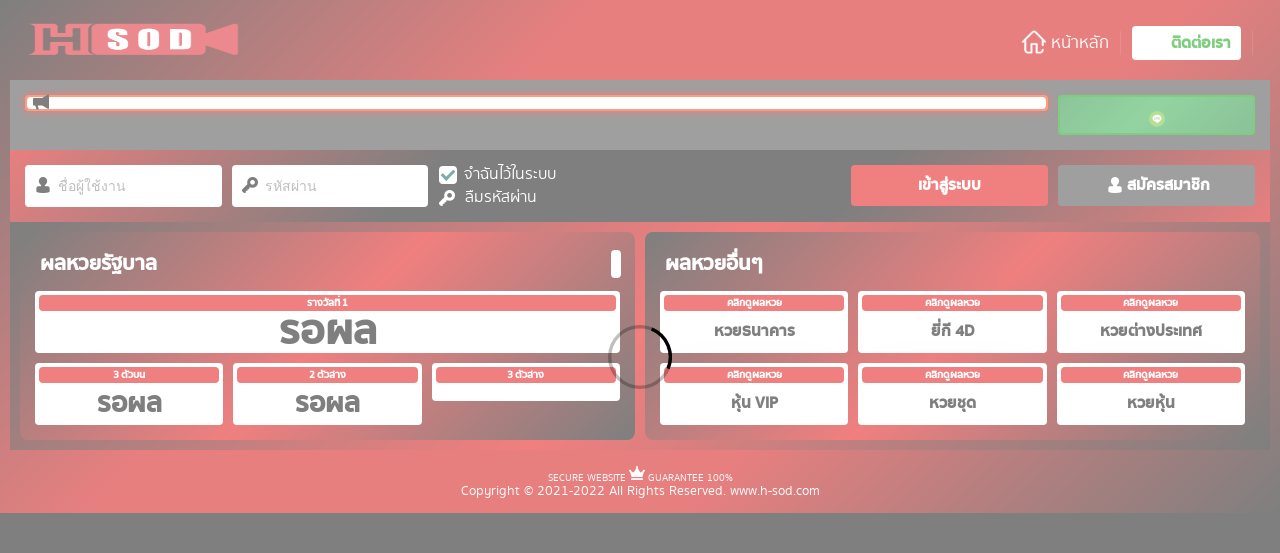

--- FILE ---
content_type: text/html; charset=utf-8
request_url: https://zodzod.com/?add_to_compare=4809
body_size: 1681
content:
<!doctype html>
<html lang="en" translate="no" class="notranslate" data-n-head="%7B%22lang%22:%7B%221%22:%22en%22%7D,%22translate%22:%7B%221%22:%22no%22%7D,%22class%22:%7B%221%22:%22notranslate%22%7D%7D">
  <head >
    <title>H-SOD</title><meta data-n-head="1" charset="utf-8"><meta data-n-head="1" name="viewport" content="width=device-width, initial-scale=1.0, maximum-scale=1.0, user-scalable=no"><meta data-n-head="1" data-hid="description" name="description" content="H-Sod ออนไลน์"><meta data-n-head="1" data-hid="og:image" property="og:image" content="/og.png"><meta data-n-head="1" name="format-detection" content="telephone=no"><meta data-n-head="1" name="google" content="notranslate"><meta data-n-head="1" data-hid="charset" charset="utf-8"><meta data-n-head="1" data-hid="mobile-web-app-capable" name="mobile-web-app-capable" content="yes"><meta data-n-head="1" data-hid="apple-mobile-web-app-title" name="apple-mobile-web-app-title" content="h-sod"><meta data-n-head="1" data-hid="og:type" name="og:type" property="og:type" content="website"><meta data-n-head="1" data-hid="og:title" name="og:title" property="og:title" content="h-sod"><meta data-n-head="1" data-hid="og:site_name" name="og:site_name" property="og:site_name" content="h-sod"><meta data-n-head="1" data-hid="og:description" name="og:description" property="og:description" content="## ระบบแทงหวยออนไลน์ H-SOD จ่ายจริง-จ่ายเร็ว ล้านเปอร์เซ็น คลิก สมัครสมาชิก หรือกด เข้าแทงหวย  ได้เลย ฝาก-ถอน ตลอด 24 ชั่วโมง!!!"><link data-n-head="1" rel="icon" type="image/x-icon" href="/icons.png"><link data-n-head="1" data-hid="shortcut-icon" rel="shortcut icon" href="/favicon.ico"><link data-n-head="1" rel="manifest" href="/_nuxt/manifest.c2c8462c.json" data-hid="manifest"><link rel="preload" href="/_nuxt/73867f0.js" as="script"><link rel="preload" href="/_nuxt/ed3c34e.js" as="script"><link rel="preload" href="/_nuxt/ba71b7d.js" as="script"><link rel="preload" href="/_nuxt/9060ba0.js" as="script">
  </head>
  <body >
    <div id="__nuxt"><style>#nuxt-loading {  background: white;  visibility: hidden;  opacity: 0;  position: absolute;  left: 0;  right: 0;  top: 0;  bottom: 0;  display: flex;  justify-content: center;  align-items: center;  flex-direction: column;  animation: nuxtLoadingIn 10s ease;  -webkit-animation: nuxtLoadingIn 10s ease;  animation-fill-mode: forwards;  overflow: hidden;}@keyframes nuxtLoadingIn {  0% {visibility: hidden;opacity: 0;  }  20% {visibility: visible;opacity: 0;  }  100% {visibility: visible;opacity: 1;  }}@-webkit-keyframes nuxtLoadingIn {  0% {visibility: hidden;opacity: 0;  }  20% {visibility: visible;opacity: 0;  }  100% {visibility: visible;opacity: 1;  }}#nuxt-loading>div,#nuxt-loading>div:after {  border-radius: 50%;  width: 5rem;  height: 5rem;}#nuxt-loading>div {  font-size: 10px;  position: relative;  text-indent: -9999em;  border: .5rem solid #F5F5F5;  border-left: .5rem solid black;  -webkit-transform: translateZ(0);  -ms-transform: translateZ(0);  transform: translateZ(0);  -webkit-animation: nuxtLoading 1.1s infinite linear;  animation: nuxtLoading 1.1s infinite linear;}#nuxt-loading.error>div {  border-left: .5rem solid #ff4500;  animation-duration: 5s;}@-webkit-keyframes nuxtLoading {  0% {-webkit-transform: rotate(0deg);transform: rotate(0deg);  }  100% {-webkit-transform: rotate(360deg);transform: rotate(360deg);  }}@keyframes nuxtLoading {  0% {-webkit-transform: rotate(0deg);transform: rotate(0deg);  }  100% {-webkit-transform: rotate(360deg);transform: rotate(360deg);  }}</style><script>window.addEventListener('error', function () {  var e = document.getElementById('nuxt-loading');  if (e) {e.className += ' error';  }});</script><div id="nuxt-loading" aria-live="polite" role="status"><div>Loading...</div></div></div><script>window.__NUXT__={config:{lottoType:{VAR_LOTTO_GOVERNMENT:"L01",VAR_LOTTO_PINGPONG:"L02",VAR_LOTTO_SETTRADE:"L03",VAR_LOTTO_BAAC:"L04",VAR_LOTTO_GSB:"L05",VAR_LOTTO_LAO:"L07",VAR_LOTTO_SET:"L08"},_app:{basePath:"\u002F",assetsPath:"\u002F_nuxt\u002F",cdnURL:null}}}</script>
  <script src="/_nuxt/73867f0.js"></script><script src="/_nuxt/ed3c34e.js"></script><script src="/_nuxt/ba71b7d.js"></script><script src="/_nuxt/9060ba0.js"></script><script defer src="https://static.cloudflareinsights.com/beacon.min.js/vcd15cbe7772f49c399c6a5babf22c1241717689176015" integrity="sha512-ZpsOmlRQV6y907TI0dKBHq9Md29nnaEIPlkf84rnaERnq6zvWvPUqr2ft8M1aS28oN72PdrCzSjY4U6VaAw1EQ==" data-cf-beacon='{"version":"2024.11.0","token":"04c7bb82a08646058ced5da55caf6b63","r":1,"server_timing":{"name":{"cfCacheStatus":true,"cfEdge":true,"cfExtPri":true,"cfL4":true,"cfOrigin":true,"cfSpeedBrain":true},"location_startswith":null}}' crossorigin="anonymous"></script>
</body>
</html>


--- FILE ---
content_type: application/javascript; charset=UTF-8
request_url: https://zodzod.com/_nuxt/984171c.js
body_size: -696
content:
/*! For license information please see LICENSES */
(window.webpackJsonp=window.webpackJsonp||[]).push([[48],{1022:function(t,e,r){"use strict";r.r(e);var n=[function(){var t=this,e=t.$createElement,r=t._self._c||e;return r("div",{staticClass:"block txt-center"},[r("div",{staticClass:"block txt-ll txt-he36px txt-bold txt-white Password-txt-forget"},[t._v("ลืมรหัสผ่าน")]),t._v(" "),r("div",{staticClass:"block txt-ss txt-white Password-txt-confirm"},[t._v("กรุณายืนยันตัวตนของคุณ")]),t._v(" "),r("div",{staticClass:"he10px",attrs:{id:"clearboth"}})])},function(){var t=this,e=t.$createElement,r=t._self._c||e;return r("div",{staticClass:"block txt-center"},[r("div",{staticClass:"block txt-ll txt-he36px txt-bold txt-white Password-txt-forget"},[t._v("ยืนยันรหัส OTP")]),t._v(" "),r("div",{staticClass:"he20px",attrs:{id:"clearboth"}})])},function(){var t=this,e=t.$createElement,n=t._self._c||e;return n("div",{staticClass:"block"},[n("div",{staticClass:"block size-none ma0px-auto Footer-base"},[n("div",{staticClass:"block pa15px Footer-cover"},[n("div",{staticClass:"txt-xx txt-he12px txt-white txt-center Footer-secure"},[t._v("SECURE WEBSITE "),n("img",{staticClass:"im16px invert",attrs:{src:r(165)}}),t._v(" GUARANTEE 100%")]),t._v(" "),n("div",{staticClass:"txt-xs txt-he14px txt-white txt-center Footer-copyright"},[t._v("Copyright © 2021-2022\n                All Rights Reserved. www.h-sod.com")]),t._v(" "),n("div",{attrs:{id:"clearboth"}})]),t._v(" "),n("div",{attrs:{id:"clearboth"}})]),t._v(" "),n("div",{attrs:{id:"clearboth"}})])}],o=r(540).a,c=r(11),component=Object(c.a)(o,(function(){var t=this,e=t.$createElement,n=t._self._c||e;return n("div",{staticClass:"block size-none ma0px-auto Password-size"},[n("div",{staticClass:"block Password-base"},[n("div",{staticClass:"block pa10px bg-none Password-cover"},[n("div",{staticClass:"block"},[n("NuxtLink",{staticClass:"pa10px txt-center",attrs:{to:"/"}},[n("img",{staticClass:"block im240px ma0px-auto",attrs:{src:r(50)}})]),t._v(" "),n("div",{attrs:{id:"clearboth"}}),t._v(" "),n("div",{staticClass:"block size-ws ma0px-auto inPassword-size"},[n("div",{staticClass:"block inPassword-base"},[n("div",{staticClass:"block pa20px bg-dark rd8px inPassword-cover"},[1===t.step?n("form",{attrs:{form:t.form},on:{submit:function(e){return e.preventDefault(),t.handleSubmit.apply(null,arguments)}}},[t._m(0),t._v(" "),n("div",{attrs:{id:"clearboth"}}),t._v(" "),n("div",{staticClass:"block relative"},[n("img",{staticClass:"incon",attrs:{src:r(125)}}),t._v(" "),n("input",{directives:[{name:"model",rawName:"v-model",value:t.form.phonenumber,expression:"form.phonenumber"}],staticClass:"ico pa10px bor1px-none rd4px Password-telephone",attrs:{name:"telephone",value:"",type:"text",placeholder:"เบอร์โทรที่สมัคร"},domProps:{value:t.form.phonenumber},on:{keypress:t.allowNumeric,input:function(e){e.target.composing||t.$set(t.form,"phonenumber",e.target.value)}}})]),t._v(" "),n("div",{staticClass:"he5px",attrs:{id:"clearboth"}}),t._v(" "),n("button",{staticClass:"block pa5px rd4px bor1px-none bg-red txt-ss txt-bold txt-white Password-submit",attrs:{type:"submit",name:"Submit",value:"Submit"}},[t._v("แจ้งลืมรหัสผ่าน")])]):t._e(),t._v(" "),2===t.step?n("form",{attrs:{form:t.formOtp},on:{submit:function(e){return e.preventDefault(),t.handleSubmitOtp.apply(null,arguments)}}},[t._m(1),t._v(" "),n("div",{attrs:{id:"clearboth"}}),t._v(" "),n("div",{staticClass:"block relative"},[n("img",{staticClass:"incon",attrs:{src:r(125)}}),t._v(" "),n("input",{directives:[{name:"model",rawName:"v-model",value:t.formOtp.otp,expression:"formOtp.otp"}],staticClass:"ico pa10px bor1px-none rd4px Password-telephone",attrs:{maxlength:"4",required:"",name:"telephone",value:"",type:"text",placeholder:"กรอกเลข OTP"},domProps:{value:t.formOtp.otp},on:{input:function(e){e.target.composing||t.$set(t.formOtp,"otp",e.target.value)}}})]),t._v(" "),n("div",{staticClass:"he5px",attrs:{id:"clearboth"}}),t._v(" "),n("div",{staticClass:"txt-xs txt-white SignUp-comments"},[t._v("หมายเลขโอทีพีได้จากข้อความเบอร์มือถือที่ใช้สมัคร")]),t._v(" "),n("div",{attrs:{id:"clearboth"}}),t._v(" "),n("div",{staticClass:"txt-center",attrs:{id:"arrmenu"}},[n("div",{staticClass:"co06m"},[n("div",{staticClass:"block pa2px"},[t.btnBackShow?n("a",{key:"",staticClass:"block Theme txt-ss txt-bold pa5px rd4px cursor",attrs:{id:"Bull"},on:{click:t.backRequest}},[n("div",{staticClass:"bLnv"}),t._v("ขอรหัสใหม่\n                      ")]):t._e()])]),t._v(" "),n("div",{staticClass:"co06m"},[n("div",{staticClass:"block pa2px"},[n("button",{staticStyle:{display:"none"},attrs:{disabled:t.btnStatus,type:"submit",name:"Submit",value:"Submit"}}),t._v(" "),n("a",{staticClass:"block Theme txt-ss txt-bold pa5px rd4px cursor",staticStyle:{display:"block"},attrs:{id:"Bull"},on:{click:t.handleSubmitOtp}},[t._v("\n                        ยืนยันรหัส\n                        "),n("div",{staticClass:"bRnv"})])])]),t._v(" "),n("div",{attrs:{id:"clearboth"}})])]):t._e(),t._v(" "),3===t.step?n("div",{staticClass:"block inSignUp-base"},[n("div",{staticClass:"block pa20px bg-dark rd8px inSignUp-cover"},[n("div",{staticClass:"block txt-center txt-ll txt-he36px txt-bold txt-white SignUp-txt-register"},[t._v("ข้อมูลผู้ใช้งานคุณ\n                  ")]),t._v(" "),n("div",{staticClass:"he20px",attrs:{id:"clearboth"}}),t._v(" "),n("div",{staticClass:"block txt-center"},[n("span",{staticClass:"txt-bold txt-primary"},[t._v("ยูสเซอร์ผู้ใช้ (ไอดี):")]),t._v(" "),n("div",{attrs:{id:"clearboth"}}),t._v(" "),n("div",{staticClass:"ma0px-auto pa5px rd4px block txt-white rd12px SignUp-user"},[t._v(t._s(t.username))]),t._v(" "),n("div",{staticClass:"he10px",attrs:{id:"clearboth"}}),t._v(" "),n("span",{staticClass:"txt-bold txt-primary"},[t._v("รหัสผ่าน:")]),t._v(" "),n("div",{attrs:{id:"clearboth"}}),t._v(" "),n("div",{staticClass:"ma0px-auto pa5px rd4px block txt-white rd12px SignUp-pass"},[t._v(t._s(t.password))])]),t._v(" "),n("div",{staticClass:"he10px",attrs:{id:"clearboth"}}),t._v(" "),n("div",{attrs:{id:"clearboth"}}),t._v(" "),n("div",{attrs:{id:"clearboth"}}),t._v(" "),n("div",{attrs:{id:"clearboth"}})]),t._v(" "),n("div",{attrs:{id:"clearboth"}})]):t._e(),t._v(" "),n("div",{attrs:{id:"clearboth"}})]),t._v(" "),n("div",{attrs:{id:"clearboth"}})]),t._v(" "),n("div",{attrs:{id:"clearboth"}})]),t._v(" "),n("div",{attrs:{id:"clearboth"}}),t._v(" "),n("div",{staticClass:"he10px",attrs:{id:"clearboth"}}),t._v(" "),t._m(2),t._v(" "),n("div",{attrs:{id:"clearboth"}}),t._v(" "),n("div",{attrs:{id:"clearboth"}})],1),t._v(" "),n("div",{staticClass:"he500px",attrs:{id:"clearboth"}})]),t._v(" "),n("div",{attrs:{id:"clearboth"}})]),t._v(" "),n("div",{attrs:{id:"clearboth"}}),t._v(" "),n("Loading",{attrs:{active:t.btnStatus,"can-cancel":!1,"is-full-page":!0},on:{"update:active":function(e){t.btnStatus=e}}})],1)}),n,!1,null,null,null);e.default=component.exports},392:function(t,e,r){"undefined"!=typeof self&&self,t.exports=function(t){var e={};function i(r){if(e[r])return e[r].exports;var n=e[r]={i:r,l:!1,exports:{}};return t[r].call(n.exports,n,n.exports,i),n.l=!0,n.exports}return i.m=t,i.c=e,i.d=function(t,e,r){i.o(t,e)||Object.defineProperty(t,e,{enumerable:!0,get:r})},i.r=function(t){"undefined"!=typeof Symbol&&Symbol.toStringTag&&Object.defineProperty(t,Symbol.toStringTag,{value:"Module"}),Object.defineProperty(t,"__esModule",{value:!0})},i.t=function(t,e){if(1&e&&(t=i(t)),8&e)return t;if(4&e&&"object"==typeof t&&t&&t.__esModule)return t;var r=Object.create(null);if(i.r(r),Object.defineProperty(r,"default",{enumerable:!0,value:t}),2&e&&"string"!=typeof t)for(var n in t)i.d(r,n,function(e){return t[e]}.bind(null,n));return r},i.n=function(t){var e=t&&t.__esModule?function(){return t.default}:function(){return t};return i.d(e,"a",e),e},i.o=function(t,e){return Object.prototype.hasOwnProperty.call(t,e)},i.p="",i(i.s=1)}([function(t,e,i){},function(t,e,i){"use strict";i.r(e);var r="undefined"!=typeof window?window.HTMLElement:Object,n={mounted:function(){document.addEventListener("focusin",this.focusIn)},methods:{focusIn:function(t){if(this.isActive&&t.target!==this.$el&&!this.$el.contains(t.target)){var e=this.container?this.container:this.isFullPage?null:this.$el.parentElement;(this.isFullPage||e&&e.contains(t.target))&&(t.preventDefault(),this.$el.focus())}}},beforeDestroy:function(){document.removeEventListener("focusin",this.focusIn)}};function a(t,e,i,r,n,a,o,s){var u,c="function"==typeof t?t.options:t;if(e&&(c.render=e,c.staticRenderFns=i,c._compiled=!0),r&&(c.functional=!0),a&&(c._scopeId="data-v-"+a),o?(u=function(t){(t=t||this.$vnode&&this.$vnode.ssrContext||this.parent&&this.parent.$vnode&&this.parent.$vnode.ssrContext)||"undefined"==typeof __VUE_SSR_CONTEXT__||(t=__VUE_SSR_CONTEXT__),n&&n.call(this,t),t&&t._registeredComponents&&t._registeredComponents.add(o)},c._ssrRegister=u):n&&(u=s?function(){n.call(this,this.$root.$options.shadowRoot)}:n),u)if(c.functional){c._injectStyles=u;var l=c.render;c.render=function(t,e){return u.call(e),l(t,e)}}else{var d=c.beforeCreate;c.beforeCreate=d?[].concat(d,u):[u]}return{exports:t,options:c}}var o=a({name:"spinner",props:{color:{type:String,default:"#000"},height:{type:Number,default:64},width:{type:Number,default:64}}},(function(){var t=this.$createElement,e=this._self._c||t;return e("svg",{attrs:{viewBox:"0 0 38 38",xmlns:"http://www.w3.org/2000/svg",width:this.width,height:this.height,stroke:this.color}},[e("g",{attrs:{fill:"none","fill-rule":"evenodd"}},[e("g",{attrs:{transform:"translate(1 1)","stroke-width":"2"}},[e("circle",{attrs:{"stroke-opacity":".25",cx:"18",cy:"18",r:"18"}}),e("path",{attrs:{d:"M36 18c0-9.94-8.06-18-18-18"}},[e("animateTransform",{attrs:{attributeName:"transform",type:"rotate",from:"0 18 18",to:"360 18 18",dur:"0.8s",repeatCount:"indefinite"}})],1)])])])}),[],!1,null,null,null).exports,s=a({name:"dots",props:{color:{type:String,default:"#000"},height:{type:Number,default:240},width:{type:Number,default:60}}},(function(){var t=this.$createElement,e=this._self._c||t;return e("svg",{attrs:{viewBox:"0 0 120 30",xmlns:"http://www.w3.org/2000/svg",fill:this.color,width:this.width,height:this.height}},[e("circle",{attrs:{cx:"15",cy:"15",r:"15"}},[e("animate",{attrs:{attributeName:"r",from:"15",to:"15",begin:"0s",dur:"0.8s",values:"15;9;15",calcMode:"linear",repeatCount:"indefinite"}}),e("animate",{attrs:{attributeName:"fill-opacity",from:"1",to:"1",begin:"0s",dur:"0.8s",values:"1;.5;1",calcMode:"linear",repeatCount:"indefinite"}})]),e("circle",{attrs:{cx:"60",cy:"15",r:"9","fill-opacity":"0.3"}},[e("animate",{attrs:{attributeName:"r",from:"9",to:"9",begin:"0s",dur:"0.8s",values:"9;15;9",calcMode:"linear",repeatCount:"indefinite"}}),e("animate",{attrs:{attributeName:"fill-opacity",from:"0.5",to:"0.5",begin:"0s",dur:"0.8s",values:".5;1;.5",calcMode:"linear",repeatCount:"indefinite"}})]),e("circle",{attrs:{cx:"105",cy:"15",r:"15"}},[e("animate",{attrs:{attributeName:"r",from:"15",to:"15",begin:"0s",dur:"0.8s",values:"15;9;15",calcMode:"linear",repeatCount:"indefinite"}}),e("animate",{attrs:{attributeName:"fill-opacity",from:"1",to:"1",begin:"0s",dur:"0.8s",values:"1;.5;1",calcMode:"linear",repeatCount:"indefinite"}})])])}),[],!1,null,null,null).exports,u=a({name:"bars",props:{color:{type:String,default:"#000"},height:{type:Number,default:40},width:{type:Number,default:40}}},(function(){var t=this.$createElement,e=this._self._c||t;return e("svg",{attrs:{xmlns:"http://www.w3.org/2000/svg",viewBox:"0 0 30 30",height:this.height,width:this.width,fill:this.color}},[e("rect",{attrs:{x:"0",y:"13",width:"4",height:"5"}},[e("animate",{attrs:{attributeName:"height",attributeType:"XML",values:"5;21;5",begin:"0s",dur:"0.6s",repeatCount:"indefinite"}}),e("animate",{attrs:{attributeName:"y",attributeType:"XML",values:"13; 5; 13",begin:"0s",dur:"0.6s",repeatCount:"indefinite"}})]),e("rect",{attrs:{x:"10",y:"13",width:"4",height:"5"}},[e("animate",{attrs:{attributeName:"height",attributeType:"XML",values:"5;21;5",begin:"0.15s",dur:"0.6s",repeatCount:"indefinite"}}),e("animate",{attrs:{attributeName:"y",attributeType:"XML",values:"13; 5; 13",begin:"0.15s",dur:"0.6s",repeatCount:"indefinite"}})]),e("rect",{attrs:{x:"20",y:"13",width:"4",height:"5"}},[e("animate",{attrs:{attributeName:"height",attributeType:"XML",values:"5;21;5",begin:"0.3s",dur:"0.6s",repeatCount:"indefinite"}}),e("animate",{attrs:{attributeName:"y",attributeType:"XML",values:"13; 5; 13",begin:"0.3s",dur:"0.6s",repeatCount:"indefinite"}})])])}),[],!1,null,null,null).exports,c=a({name:"vue-loading",mixins:[n],props:{active:Boolean,programmatic:Boolean,container:[Object,Function,r],isFullPage:{type:Boolean,default:!0},transition:{type:String,default:"fade"},canCancel:Boolean,onCancel:{type:Function,default:function(){}},color:String,backgroundColor:String,opacity:Number,width:Number,height:Number,zIndex:Number,loader:{type:String,default:"spinner"}},data:function(){return{isActive:this.active}},components:{Spinner:o,Dots:s,Bars:u},beforeMount:function(){this.programmatic&&(this.container?(this.isFullPage=!1,this.container.appendChild(this.$el)):document.body.appendChild(this.$el))},mounted:function(){this.programmatic&&(this.isActive=!0),document.addEventListener("keyup",this.keyPress)},methods:{cancel:function(){this.canCancel&&this.isActive&&(this.hide(),this.onCancel.apply(null,arguments))},hide:function(){var t=this;this.$emit("hide"),this.$emit("update:active",!1),this.programmatic&&(this.isActive=!1,setTimeout((function(){var e;t.$destroy(),void 0!==(e=t.$el).remove?e.remove():e.parentNode.removeChild(e)}),150))},keyPress:function(t){27===t.keyCode&&this.cancel()}},watch:{active:function(t){this.isActive=t}},beforeDestroy:function(){document.removeEventListener("keyup",this.keyPress)}},(function(){var t=this,e=t.$createElement,i=t._self._c||e;return i("transition",{attrs:{name:t.transition}},[i("div",{directives:[{name:"show",rawName:"v-show",value:t.isActive,expression:"isActive"}],staticClass:"vld-overlay is-active",class:{"is-full-page":t.isFullPage},style:{zIndex:this.zIndex},attrs:{tabindex:"0","aria-busy":t.isActive,"aria-label":"Loading"}},[i("div",{staticClass:"vld-background",style:{background:this.backgroundColor,opacity:this.opacity},on:{click:function(e){return e.preventDefault(),t.cancel(e)}}}),i("div",{staticClass:"vld-icon"},[t._t("before"),t._t("default",[i(t.loader,{tag:"component",attrs:{color:t.color,width:t.width,height:t.height}})]),t._t("after")],2)])])}),[],!1,null,null,null).exports,l=function(t){var e=arguments.length>1&&void 0!==arguments[1]?arguments[1]:{},i=arguments.length>2&&void 0!==arguments[2]?arguments[2]:{};return{show:function(){var r=arguments.length>0&&void 0!==arguments[0]?arguments[0]:e,n=arguments.length>1&&void 0!==arguments[1]?arguments[1]:i,a=Object.assign({},e,r,{programmatic:!0}),o=new(t.extend(c))({el:document.createElement("div"),propsData:a}),s=Object.assign({},i,n);return Object.keys(s).map((function(t){o.$slots[t]=s[t]})),o}}};i(0),c.install=function(t){var e=l(t,arguments.length>1&&void 0!==arguments[1]?arguments[1]:{},arguments.length>2&&void 0!==arguments[2]?arguments[2]:{});t.$loading=e,t.prototype.$loading=e},e.default=c}]).default},393:function(t,e,r){var content=r(394);content.__esModule&&(content=content.default),"string"==typeof content&&(content=[[t.i,content,""]]),content.locals&&(t.exports=content.locals);(0,r(26).default)("4eee6e6d",content,!0,{sourceMap:!1})},394:function(t,e,r){var n=r(25)(!1);n.push([t.i,".vld-overlay{bottom:0;left:0;position:absolute;right:0;top:0;align-items:center;display:none;justify-content:center;overflow:hidden;z-index:1}.vld-overlay.is-active{display:flex}.vld-overlay.is-full-page{z-index:999;position:fixed}.vld-overlay .vld-background{bottom:0;left:0;position:absolute;right:0;top:0;background:#fff;opacity:.5}.vld-overlay .vld-icon,.vld-parent{position:relative}",""]),t.exports=n},512:function(t,e){var r={utf8:{stringToBytes:function(t){return r.bin.stringToBytes(unescape(encodeURIComponent(t)))},bytesToString:function(t){return decodeURIComponent(escape(r.bin.bytesToString(t)))}},bin:{stringToBytes:function(t){for(var e=[],i=0;i<t.length;i++)e.push(255&t.charCodeAt(i));return e},bytesToString:function(t){for(var e=[],i=0;i<t.length;i++)e.push(String.fromCharCode(t[i]));return e.join("")}}};t.exports=r},540:function(t,e,r){"use strict";(function(t){r(37),r(19),r(27),r(43),r(21),r(44);var n=r(33),o=r(10),c=r(4),l=(r(17),r(60),r(241),r(237),r(8),r(53),r(31),r(541)),d=r(392),v=r.n(d);r(393);function f(object,t){var e=Object.keys(object);if(Object.getOwnPropertySymbols){var r=Object.getOwnPropertySymbols(object);t&&(r=r.filter((function(t){return Object.getOwnPropertyDescriptor(object,t).enumerable}))),e.push.apply(e,r)}return e}function h(t){for(var i=1;i<arguments.length;i++){var source=null!=arguments[i]?arguments[i]:{};i%2?f(Object(source),!0).forEach((function(e){Object(o.a)(t,e,source[e])})):Object.getOwnPropertyDescriptors?Object.defineProperties(t,Object.getOwnPropertyDescriptors(source)):f(Object(source)).forEach((function(e){Object.defineProperty(t,e,Object.getOwnPropertyDescriptor(source,e))}))}return t}e.a={components:{Loading:v.a},beforeCreate:function(){this.$auth.loggedIn&&this.$router.push("/dashboard")},data:function(){return{step:1,GUID:"",username:"",password:"-",btnBackShow:!1,btnStatus:!1,form:{phonenumber:""},formOtp:{otp:""}}},mounted:function(){var t=this;return Object(c.a)(regeneratorRuntime.mark((function e(){var r,n,o,c;return regeneratorRuntime.wrap((function(e){for(;;)switch(e.prev=e.next){case 0:(r=t.$route.query.g)&&(t.step=2,t.GUID=r),n=t.$cookies.get("step"),o=t.$cookies.get("bpassword"),c=t.$cookies.get("busername"),3==+n&&o?(t.step=3,t.username=c,t.password=o):(t.$cookies.remove("step"),t.$cookies.remove("bpassword"),t.$cookies.remove("busername"));case 6:case"end":return e.stop()}}),e)})))()},methods:{backRequest:function(){this.step=1,this.$router.push({path:"/forgot-password"}),this.formOtp.otp="",this.btnBackShow="",this.password="-"},validateOtp:function(){var t=!1,e="กรุณาตรวจสอบข้อมูล ";return""===this.formOtp.otp.replace(/\s+/g,"")&&(e+="หมายเลข OTP ไม่ถูกต้อง",t=!0),!0!==t||(this.$swal.fire({icon:"error",title:"ข้อมูลไม่ถูกต้อง",text:e}),!1)},validate:function(){var t=!1,e="กรุณาตรวจสอบข้อมูล ";return""===this.form.phonenumber.replace(/\s+/g,"")||10!==this.form.phonenumber.length?(e+="เบอรโทรไม่ถูกต้อง",t=!0):"06"!==this.form.phonenumber.substring(0,2)&&"08"!==this.form.phonenumber.substring(0,2)&&"09"!==this.form.phonenumber.substring(0,2)&&(e+="เบอรโทรขึ้นด้วยด้วย (06,08,09)",t=!0),!0!==t||(this.$swal.fire({icon:"error",title:"ข้อมูลไม่ถูกต้อง",text:e}),!1)},allowNumeric:function(t){if(t.key.match(/^[0-9]+$/))return!0;t.preventDefault()},handleSubmitOtp:function(){var t=this;return Object(c.a)(regeneratorRuntime.mark((function e(){var r,o,c,l,d,v,f,m,x,y;return regeneratorRuntime.wrap((function(e){for(;;)switch(e.prev=e.next){case 0:if(!t.validateOtp()){e.next=34;break}return e.prev=1,t.btnStatus=!0,e.next=5,t.$axios.$patch("/api/user/pwd-confirm-otp",h(h({},t.formOtp),{},{guid:t.GUID}));case 5:r=e.sent,t.password=r.password,t.username=r.username,t.$cookies.set("step",3,{path:"/",maxAge:120}),t.$cookies.set("busername",t.username,{path:"/",maxAge:120}),t.$cookies.set("bpassword",t.password,{path:"/",maxAge:120}),t.step=3,t.$router.push({path:"/forgot-password"}),e.next=33;break;case 15:if(e.prev=15,e.t0=e.catch(1),c="",null===e.t0||void 0===e.t0||!e.t0.response||400!==(null===e.t0||void 0===e.t0||null===(o=e.t0.response)||void 0===o?void 0:o.status)){e.next=30;break}l=0,d=Object.entries(e.t0.response.data.message[0]);case 20:if(!(l<d.length)){e.next=28;break}return v=d[l],f=Object(n.a)(v,2),f[0],m=f[1],c=m,e.abrupt("break",28);case 25:l++,e.next=20;break;case 28:e.next=31;break;case 30:c=null!==e.t0&&void 0!==e.t0&&e.t0.response&&(null===e.t0||void 0===e.t0||null===(x=e.t0.response)||void 0===x||null===(y=x.data)||void 0===y?void 0:y.message)||e.t0.message;case 31:"รหัสของคุณ OTP หมดอายุแล้ว"===c&&(t.btnBackShow=!0),t.$swal.fire({icon:"error",title:"ข้อมูลไม่ถูกต้อง",text:c});case 33:t.btnStatus=!1;case 34:case"end":return e.stop()}}),e,null,[[1,15]])})))()},handleSubmit:function(){var e=this;return Object(c.a)(regeneratorRuntime.mark((function r(){var o,c,d,v,f,m,x,y,_,w,C;return regeneratorRuntime.wrap((function(r){for(;;)switch(r.prev=r.next){case 0:if(!e.validate()){r.next=28;break}return e.btnStatus=!0,r.prev=2,o=l("phonenumber=".concat(e.form.phonenumber,"Ladaza3402")),r.next=6,e.$axios.$post("/api/user/forgot-password",h(h({},e.form),{},{signature:t.from(o).toString("base64")}));case 6:1===(c=r.sent)?e.$swal.fire({icon:"success",title:"ยูสเซอร์และรหัสผ่านถูกส่งแล้ว",text:"ส่ง SMS ไปที่หมายเลข ".concat(e.form.phonenumber," เรียบร้อยแล้ว"),didClose:function(){e.$router.push("/signin")}}):(e.step=2,e.GUID=c,e.$router.push({path:"/forgot-password",query:{g:c}})),r.next=27;break;case 10:if(r.prev=10,r.t0=r.catch(2),v="",null===r.t0||void 0===r.t0||!r.t0.response||400!==(null===r.t0||void 0===r.t0||null===(d=r.t0.response)||void 0===d?void 0:d.status)){r.next=25;break}f=0,m=Object.entries(r.t0.response.data.message[0]);case 15:if(!(f<m.length)){r.next=23;break}return x=m[f],y=Object(n.a)(x,2),y[0],_=y[1],v=new Error(_),r.abrupt("break",23);case 20:f++,r.next=15;break;case 23:r.next=26;break;case 25:v=null!==r.t0&&void 0!==r.t0&&r.t0.response&&(null===r.t0||void 0===r.t0||null===(w=r.t0.response)||void 0===w||null===(C=w.data)||void 0===C?void 0:C.message)||r.t0.message;case 26:e.$swal.fire({icon:"error",title:"เกิดข้อผิดพลาด",text:v});case 27:e.btnStatus=!1;case 28:case"end":return r.stop()}}),r,null,[[2,10]])})))()}}}}).call(this,r(160).Buffer)},541:function(t,e,r){var n,o,c,l,d;n=r(542),o=r(512).utf8,c=r(543),l=r(512).bin,(d=function(t,e){t.constructor==String?t=e&&"binary"===e.encoding?l.stringToBytes(t):o.stringToBytes(t):c(t)?t=Array.prototype.slice.call(t,0):Array.isArray(t)||t.constructor===Uint8Array||(t=t.toString());for(var r=n.bytesToWords(t),v=8*t.length,a=1732584193,b=-271733879,f=-1732584194,h=271733878,i=0;i<r.length;i++)r[i]=16711935&(r[i]<<8|r[i]>>>24)|4278255360&(r[i]<<24|r[i]>>>8);r[v>>>5]|=128<<v%32,r[14+(v+64>>>9<<4)]=v;var m=d._ff,x=d._gg,y=d._hh,_=d._ii;for(i=0;i<r.length;i+=16){var w=a,C=b,k=f,dd=h;a=m(a,b,f,h,r[i+0],7,-680876936),h=m(h,a,b,f,r[i+1],12,-389564586),f=m(f,h,a,b,r[i+2],17,606105819),b=m(b,f,h,a,r[i+3],22,-1044525330),a=m(a,b,f,h,r[i+4],7,-176418897),h=m(h,a,b,f,r[i+5],12,1200080426),f=m(f,h,a,b,r[i+6],17,-1473231341),b=m(b,f,h,a,r[i+7],22,-45705983),a=m(a,b,f,h,r[i+8],7,1770035416),h=m(h,a,b,f,r[i+9],12,-1958414417),f=m(f,h,a,b,r[i+10],17,-42063),b=m(b,f,h,a,r[i+11],22,-1990404162),a=m(a,b,f,h,r[i+12],7,1804603682),h=m(h,a,b,f,r[i+13],12,-40341101),f=m(f,h,a,b,r[i+14],17,-1502002290),a=x(a,b=m(b,f,h,a,r[i+15],22,1236535329),f,h,r[i+1],5,-165796510),h=x(h,a,b,f,r[i+6],9,-1069501632),f=x(f,h,a,b,r[i+11],14,643717713),b=x(b,f,h,a,r[i+0],20,-373897302),a=x(a,b,f,h,r[i+5],5,-701558691),h=x(h,a,b,f,r[i+10],9,38016083),f=x(f,h,a,b,r[i+15],14,-660478335),b=x(b,f,h,a,r[i+4],20,-405537848),a=x(a,b,f,h,r[i+9],5,568446438),h=x(h,a,b,f,r[i+14],9,-1019803690),f=x(f,h,a,b,r[i+3],14,-187363961),b=x(b,f,h,a,r[i+8],20,1163531501),a=x(a,b,f,h,r[i+13],5,-1444681467),h=x(h,a,b,f,r[i+2],9,-51403784),f=x(f,h,a,b,r[i+7],14,1735328473),a=y(a,b=x(b,f,h,a,r[i+12],20,-1926607734),f,h,r[i+5],4,-378558),h=y(h,a,b,f,r[i+8],11,-2022574463),f=y(f,h,a,b,r[i+11],16,1839030562),b=y(b,f,h,a,r[i+14],23,-35309556),a=y(a,b,f,h,r[i+1],4,-1530992060),h=y(h,a,b,f,r[i+4],11,1272893353),f=y(f,h,a,b,r[i+7],16,-155497632),b=y(b,f,h,a,r[i+10],23,-1094730640),a=y(a,b,f,h,r[i+13],4,681279174),h=y(h,a,b,f,r[i+0],11,-358537222),f=y(f,h,a,b,r[i+3],16,-722521979),b=y(b,f,h,a,r[i+6],23,76029189),a=y(a,b,f,h,r[i+9],4,-640364487),h=y(h,a,b,f,r[i+12],11,-421815835),f=y(f,h,a,b,r[i+15],16,530742520),a=_(a,b=y(b,f,h,a,r[i+2],23,-995338651),f,h,r[i+0],6,-198630844),h=_(h,a,b,f,r[i+7],10,1126891415),f=_(f,h,a,b,r[i+14],15,-1416354905),b=_(b,f,h,a,r[i+5],21,-57434055),a=_(a,b,f,h,r[i+12],6,1700485571),h=_(h,a,b,f,r[i+3],10,-1894986606),f=_(f,h,a,b,r[i+10],15,-1051523),b=_(b,f,h,a,r[i+1],21,-2054922799),a=_(a,b,f,h,r[i+8],6,1873313359),h=_(h,a,b,f,r[i+15],10,-30611744),f=_(f,h,a,b,r[i+6],15,-1560198380),b=_(b,f,h,a,r[i+13],21,1309151649),a=_(a,b,f,h,r[i+4],6,-145523070),h=_(h,a,b,f,r[i+11],10,-1120210379),f=_(f,h,a,b,r[i+2],15,718787259),b=_(b,f,h,a,r[i+9],21,-343485551),a=a+w>>>0,b=b+C>>>0,f=f+k>>>0,h=h+dd>>>0}return n.endian([a,b,f,h])})._ff=function(a,b,t,e,r,s,n){var o=a+(b&t|~b&e)+(r>>>0)+n;return(o<<s|o>>>32-s)+b},d._gg=function(a,b,t,e,r,s,n){var o=a+(b&e|t&~e)+(r>>>0)+n;return(o<<s|o>>>32-s)+b},d._hh=function(a,b,t,e,r,s,n){var o=a+(b^t^e)+(r>>>0)+n;return(o<<s|o>>>32-s)+b},d._ii=function(a,b,t,e,r,s,n){var o=a+(t^(b|~e))+(r>>>0)+n;return(o<<s|o>>>32-s)+b},d._blocksize=16,d._digestsize=16,t.exports=function(t,e){if(null==t)throw new Error("Illegal argument "+t);var r=n.wordsToBytes(d(t,e));return e&&e.asBytes?r:e&&e.asString?l.bytesToString(r):n.bytesToHex(r)}},542:function(t,e){var r,n;r="ABCDEFGHIJKLMNOPQRSTUVWXYZabcdefghijklmnopqrstuvwxyz0123456789+/",n={rotl:function(t,b){return t<<b|t>>>32-b},rotr:function(t,b){return t<<32-b|t>>>b},endian:function(t){if(t.constructor==Number)return 16711935&n.rotl(t,8)|4278255360&n.rotl(t,24);for(var i=0;i<t.length;i++)t[i]=n.endian(t[i]);return t},randomBytes:function(t){for(var e=[];t>0;t--)e.push(Math.floor(256*Math.random()));return e},bytesToWords:function(t){for(var e=[],i=0,b=0;i<t.length;i++,b+=8)e[b>>>5]|=t[i]<<24-b%32;return e},wordsToBytes:function(t){for(var e=[],b=0;b<32*t.length;b+=8)e.push(t[b>>>5]>>>24-b%32&255);return e},bytesToHex:function(t){for(var e=[],i=0;i<t.length;i++)e.push((t[i]>>>4).toString(16)),e.push((15&t[i]).toString(16));return e.join("")},hexToBytes:function(t){for(var e=[],r=0;r<t.length;r+=2)e.push(parseInt(t.substr(r,2),16));return e},bytesToBase64:function(t){for(var e=[],i=0;i<t.length;i+=3)for(var n=t[i]<<16|t[i+1]<<8|t[i+2],o=0;o<4;o++)8*i+6*o<=8*t.length?e.push(r.charAt(n>>>6*(3-o)&63)):e.push("=");return e.join("")},base64ToBytes:function(t){t=t.replace(/[^A-Z0-9+\/]/gi,"");for(var e=[],i=0,n=0;i<t.length;n=++i%4)0!=n&&e.push((r.indexOf(t.charAt(i-1))&Math.pow(2,-2*n+8)-1)<<2*n|r.indexOf(t.charAt(i))>>>6-2*n);return e}},t.exports=n},543:function(t,e){function r(t){return!!t.constructor&&"function"==typeof t.constructor.isBuffer&&t.constructor.isBuffer(t)}t.exports=function(t){return null!=t&&(r(t)||function(t){return"function"==typeof t.readFloatLE&&"function"==typeof t.slice&&r(t.slice(0,0))}(t)||!!t._isBuffer)}}}]);

--- FILE ---
content_type: application/javascript; charset=UTF-8
request_url: https://zodzod.com/_nuxt/9060ba0.js
body_size: 47285
content:
(window.webpackJsonp=window.webpackJsonp||[]).push([[5],[function(t,e,o){"use strict";o.d(e,"k",(function(){return k})),o.d(e,"m",(function(){return w})),o.d(e,"l",(function(){return y})),o.d(e,"e",(function(){return _})),o.d(e,"b",(function(){return C})),o.d(e,"s",(function(){return z})),o.d(e,"g",(function(){return j})),o.d(e,"h",(function(){return O})),o.d(e,"d",(function(){return R})),o.d(e,"r",(function(){return S})),o.d(e,"j",(function(){return $})),o.d(e,"t",(function(){return L})),o.d(e,"o",(function(){return E})),o.d(e,"q",(function(){return I})),o.d(e,"f",(function(){return T})),o.d(e,"c",(function(){return B})),o.d(e,"i",(function(){return N})),o.d(e,"p",(function(){return G})),o.d(e,"a",(function(){return Y})),o.d(e,"v",(function(){return W})),o.d(e,"n",(function(){return J})),o.d(e,"u",(function(){return Z}));o(51),o(19),o(42),o(52),o(43),o(21),o(44);var r=o(18),n=o(4),c=o(10),l=o(33),d=(o(31),o(8),o(27),o(237),o(32),o(55),o(61),o(37),o(20),o(28),o(40),o(17),o(60),o(200),o(126),o(279),o(53),o(166),o(280),o(45),o(62),o(1)),x=o(48);function h(object,t){var e=Object.keys(object);if(Object.getOwnPropertySymbols){var o=Object.getOwnPropertySymbols(object);t&&(o=o.filter((function(t){return Object.getOwnPropertyDescriptor(object,t).enumerable}))),e.push.apply(e,o)}return e}function f(t){for(var i=1;i<arguments.length;i++){var source=null!=arguments[i]?arguments[i]:{};i%2?h(Object(source),!0).forEach((function(e){Object(c.a)(t,e,source[e])})):Object.getOwnPropertyDescriptors?Object.defineProperties(t,Object.getOwnPropertyDescriptors(source)):h(Object(source)).forEach((function(e){Object.defineProperty(t,e,Object.getOwnPropertyDescriptor(source,e))}))}return t}function m(t,e){var o="undefined"!=typeof Symbol&&t[Symbol.iterator]||t["@@iterator"];if(!o){if(Array.isArray(t)||(o=function(t,e){if(!t)return;if("string"==typeof t)return v(t,e);var o=Object.prototype.toString.call(t).slice(8,-1);"Object"===o&&t.constructor&&(o=t.constructor.name);if("Map"===o||"Set"===o)return Array.from(t);if("Arguments"===o||/^(?:Ui|I)nt(?:8|16|32)(?:Clamped)?Array$/.test(o))return v(t,e)}(t))||e&&t&&"number"==typeof t.length){o&&(t=o);var i=0,r=function(){};return{s:r,n:function(){return i>=t.length?{done:!0}:{done:!1,value:t[i++]}},e:function(t){throw t},f:r}}throw new TypeError("Invalid attempt to iterate non-iterable instance.\nIn order to be iterable, non-array objects must have a [Symbol.iterator]() method.")}var n,c=!0,l=!1;return{s:function(){o=o.call(t)},n:function(){var t=o.next();return c=t.done,t},e:function(t){l=!0,n=t},f:function(){try{c||null==o.return||o.return()}finally{if(l)throw n}}}}function v(t,e){(null==e||e>t.length)&&(e=t.length);for(var i=0,o=new Array(e);i<e;i++)o[i]=t[i];return o}function k(t){d.a.config.errorHandler&&d.a.config.errorHandler(t)}function w(t){return t.then((function(t){return t.default||t}))}function y(t){return t.$options&&"function"==typeof t.$options.fetch&&!t.$options.fetch.length}function _(t){var e,o=arguments.length>1&&void 0!==arguments[1]?arguments[1]:[],r=t.$children||[],n=m(r);try{for(n.s();!(e=n.n()).done;){var c=e.value;c.$fetch?o.push(c):c.$children&&_(c,o)}}catch(t){n.e(t)}finally{n.f()}return o}function C(t,e){if(e||!t.options.__hasNuxtData){var o=t.options._originDataFn||t.options.data||function(){return{}};t.options._originDataFn=o,t.options.data=function(){var data=o.call(this,this);return this.$ssrContext&&(e=this.$ssrContext.asyncData[t.cid]),f(f({},data),e)},t.options.__hasNuxtData=!0,t._Ctor&&t._Ctor.options&&(t._Ctor.options.data=t.options.data)}}function z(t){return t.options&&t._Ctor===t||(t.options?(t._Ctor=t,t.extendOptions=t.options):(t=d.a.extend(t))._Ctor=t,!t.options.name&&t.options.__file&&(t.options.name=t.options.__file)),t}function j(t){var e=arguments.length>1&&void 0!==arguments[1]&&arguments[1],o=arguments.length>2&&void 0!==arguments[2]?arguments[2]:"components";return Array.prototype.concat.apply([],t.matched.map((function(t,r){return Object.keys(t[o]).map((function(n){return e&&e.push(r),t[o][n]}))})))}function O(t){var e=arguments.length>1&&void 0!==arguments[1]&&arguments[1];return j(t,e,"instances")}function R(t,e){return Array.prototype.concat.apply([],t.matched.map((function(t,o){return Object.keys(t.components).reduce((function(r,n){return t.components[n]?r.push(e(t.components[n],t.instances[n],t,n,o)):delete t.components[n],r}),[])})))}function S(t,e){return Promise.all(R(t,function(){var t=Object(n.a)(regeneratorRuntime.mark((function t(o,r,n,c){var l,d;return regeneratorRuntime.wrap((function(t){for(;;)switch(t.prev=t.next){case 0:if("function"!=typeof o||o.options){t.next=11;break}return t.prev=1,t.next=4,o();case 4:o=t.sent,t.next=11;break;case 7:throw t.prev=7,t.t0=t.catch(1),t.t0&&"ChunkLoadError"===t.t0.name&&"undefined"!=typeof window&&window.sessionStorage&&(l=Date.now(),(!(d=parseInt(window.sessionStorage.getItem("nuxt-reload")))||d+6e4<l)&&(window.sessionStorage.setItem("nuxt-reload",l),window.location.reload(!0))),t.t0;case 11:return n.components[c]=o=z(o),t.abrupt("return","function"==typeof e?e(o,r,n,c):o);case 13:case"end":return t.stop()}}),t,null,[[1,7]])})));return function(e,o,r,n){return t.apply(this,arguments)}}()))}function $(t){return P.apply(this,arguments)}function P(){return(P=Object(n.a)(regeneratorRuntime.mark((function t(e){return regeneratorRuntime.wrap((function(t){for(;;)switch(t.prev=t.next){case 0:if(e){t.next=2;break}return t.abrupt("return");case 2:return t.next=4,S(e);case 4:return t.abrupt("return",f(f({},e),{},{meta:j(e).map((function(t,o){return f(f({},t.options.meta),(e.matched[o]||{}).meta)}))}));case 5:case"end":return t.stop()}}),t)})))).apply(this,arguments)}function L(t,e){return A.apply(this,arguments)}function A(){return(A=Object(n.a)(regeneratorRuntime.mark((function t(e,o){var n,c,d,h;return regeneratorRuntime.wrap((function(t){for(;;)switch(t.prev=t.next){case 0:return e.context||(e.context={isStatic:!0,isDev:!1,isHMR:!1,app:e,store:e.store,payload:o.payload,error:o.error,base:e.router.options.base,env:{API_ENDPOINT_SOCKET:"https://ws.h-sod.me"}},o.req&&(e.context.req=o.req),o.res&&(e.context.res=o.res),o.ssrContext&&(e.context.ssrContext=o.ssrContext),e.context.redirect=function(t,path,o){if(t){e.context._redirected=!0;var n=Object(r.a)(path);if("number"==typeof t||"undefined"!==n&&"object"!==n||(o=path||{},path=t,n=Object(r.a)(path),t=302),"object"===n&&(path=e.router.resolve(path).route.fullPath),!/(^[.]{1,2}\/)|(^\/(?!\/))/.test(path))throw path=Object(x.d)(path,o),window.location.replace(path),new Error("ERR_REDIRECT");e.context.next({path:path,query:o,status:t})}},e.context.nuxtState=window.__NUXT__),t.next=3,Promise.all([$(o.route),$(o.from)]);case 3:n=t.sent,c=Object(l.a)(n,2),d=c[0],h=c[1],o.route&&(e.context.route=d),o.from&&(e.context.from=h),e.context.next=o.next,e.context._redirected=!1,e.context._errored=!1,e.context.isHMR=!1,e.context.params=e.context.route.params||{},e.context.query=e.context.route.query||{};case 15:case"end":return t.stop()}}),t)})))).apply(this,arguments)}function E(t,e){return!t.length||e._redirected||e._errored?Promise.resolve():I(t[0],e).then((function(){return E(t.slice(1),e)}))}function I(t,e){var o;return(o=2===t.length?new Promise((function(o){t(e,(function(t,data){t&&e.error(t),o(data=data||{})}))})):t(e))&&o instanceof Promise&&"function"==typeof o.then?o:Promise.resolve(o)}function T(base,t){if("hash"===t)return window.location.hash.replace(/^#\//,"");base=decodeURI(base).slice(0,-1);var path=decodeURI(window.location.pathname);base&&path.startsWith(base)&&(path=path.slice(base.length));var e=(path||"/")+window.location.search+window.location.hash;return Object(x.c)(e)}function B(t,e){return function(t,e){for(var o=new Array(t.length),i=0;i<t.length;i++)"object"===Object(r.a)(t[i])&&(o[i]=new RegExp("^(?:"+t[i].pattern+")$",V(e)));return function(e,r){for(var path="",data=e||{},n=(r||{}).pretty?U:encodeURIComponent,c=0;c<t.length;c++){var l=t[c];if("string"!=typeof l){var d=data[l.name||"pathMatch"],x=void 0;if(null==d){if(l.optional){l.partial&&(path+=l.prefix);continue}throw new TypeError('Expected "'+l.name+'" to be defined')}if(Array.isArray(d)){if(!l.repeat)throw new TypeError('Expected "'+l.name+'" to not repeat, but received `'+JSON.stringify(d)+"`");if(0===d.length){if(l.optional)continue;throw new TypeError('Expected "'+l.name+'" to not be empty')}for(var h=0;h<d.length;h++){if(x=n(d[h]),!o[c].test(x))throw new TypeError('Expected all "'+l.name+'" to match "'+l.pattern+'", but received `'+JSON.stringify(x)+"`");path+=(0===h?l.prefix:l.delimiter)+x}}else{if(x=l.asterisk?D(d):n(d),!o[c].test(x))throw new TypeError('Expected "'+l.name+'" to match "'+l.pattern+'", but received "'+x+'"');path+=l.prefix+x}}else path+=l}return path}}(function(t,e){var o,r=[],n=0,c=0,path="",l=e&&e.delimiter||"/";for(;null!=(o=M.exec(t));){var d=o[0],x=o[1],h=o.index;if(path+=t.slice(c,h),c=h+d.length,x)path+=x[1];else{var f=t[c],m=o[2],v=o[3],k=o[4],w=o[5],y=o[6],_=o[7];path&&(r.push(path),path="");var C=null!=m&&null!=f&&f!==m,z="+"===y||"*"===y,j="?"===y||"*"===y,O=o[2]||l,pattern=k||w;r.push({name:v||n++,prefix:m||"",delimiter:O,optional:j,repeat:z,partial:C,asterisk:Boolean(_),pattern:pattern?F(pattern):_?".*":"[^"+H(O)+"]+?"})}}c<t.length&&(path+=t.substr(c));path&&r.push(path);return r}(t,e),e)}function N(t,e){var o={},r=f(f({},t),e);for(var n in r)String(t[n])!==String(e[n])&&(o[n]=!0);return o}function G(t){var e;if(t.message||"string"==typeof t)e=t.message||t;else try{e=JSON.stringify(t,null,2)}catch(o){e="[".concat(t.constructor.name,"]")}return f(f({},t),{},{message:e,statusCode:t.statusCode||t.status||t.response&&t.response.status||500})}window.onNuxtReadyCbs=[],window.onNuxtReady=function(t){window.onNuxtReadyCbs.push(t)};var M=new RegExp(["(\\\\.)","([\\/.])?(?:(?:\\:(\\w+)(?:\\(((?:\\\\.|[^\\\\()])+)\\))?|\\(((?:\\\\.|[^\\\\()])+)\\))([+*?])?|(\\*))"].join("|"),"g");function U(t,e){var o=e?/[?#]/g:/[/?#]/g;return encodeURI(t).replace(o,(function(t){return"%"+t.charCodeAt(0).toString(16).toUpperCase()}))}function D(t){return U(t,!0)}function H(t){return t.replace(/([.+*?=^!:${}()[\]|/\\])/g,"\\$1")}function F(t){return t.replace(/([=!:$/()])/g,"\\$1")}function V(t){return t&&t.sensitive?"":"i"}function Y(t,e,o){t.$options[e]||(t.$options[e]=[]),t.$options[e].includes(o)||t.$options[e].push(o)}var W=x.b,J=(x.e,x.a);function Z(t){try{window.history.scrollRestoration=t}catch(t){}}},,,,,,,,,,,,,,,,,,,,,,,,,,,,,,,,,,,,,,,,,,,,,,,,,function(t,e,o){"use strict";o.d(e,"b",(function(){return Ge})),o.d(e,"a",(function(){return A}));var r={};o.r(r),o.d(r,"BannerSlide",(function(){return bt})),o.d(r,"BannerSlideOwl",(function(){return xt})),o.d(r,"CancelTopupModal",(function(){return gt})),o.d(r,"CardAccountBank",(function(){return ht})),o.d(r,"CardDetailQrTopup",(function(){return ft})),o.d(r,"GotoTopButton",(function(){return mt})),o.d(r,"HomeBannerSlideOwl",(function(){return vt})),o.d(r,"NuxtLogo",(function(){return kt})),o.d(r,"PolicyGame",(function(){return wt})),o.d(r,"PopupModal",(function(){return yt})),o.d(r,"Tutorial",(function(){return _t})),o.d(r,"HomepageNotListEmpty",(function(){return Ct})),o.d(r,"HomepageResultLotto",(function(){return zt})),o.d(r,"HomepageResultLottoBAAC",(function(){return jt})),o.d(r,"HomepageResultLottoGSB",(function(){return Ot})),o.d(r,"HomepageResultLottoGov",(function(){return Rt})),o.d(r,"HomepageResultLottoInter",(function(){return St})),o.d(r,"HomepageResultLottoSet",(function(){return $t})),o.d(r,"HomepageResultLottoSetInter",(function(){return Pt})),o.d(r,"HomepageResultLottoSetThai",(function(){return Lt})),o.d(r,"HomepageResultLottoYeekee4D",(function(){return At})),o.d(r,"HomepageResultLottoYeekeeVIP",(function(){return Et})),o.d(r,"AffiliateIncome",(function(){return It})),o.d(r,"AffiliateMember",(function(){return Tt})),o.d(r,"AffiliateOverall",(function(){return Bt})),o.d(r,"AffiliateTopten",(function(){return Nt})),o.d(r,"AffiliateWithdrawal",(function(){return Gt})),o.d(r,"LatteGame",(function(){return Mt})),o.d(r,"LatteGameInter",(function(){return Ut})),o.d(r,"LatteGameSet",(function(){return Dt})),o.d(r,"LatteGameVip",(function(){return Ht}));o(37),o(19),o(27),o(43),o(21),o(44);var n=o(4),c=o(10),l=(o(31),o(32),o(8),o(61),o(17),o(60),o(1)),d=o(86),x=o(223),h=o(154),f=o.n(h),m=o(76),v=o.n(m),k=(o(20),o(28),o(155)),w=o(48),y=o(0);"scrollRestoration"in window.history&&(Object(y.u)("manual"),window.addEventListener("beforeunload",(function(){Object(y.u)("auto")})),window.addEventListener("load",(function(){Object(y.u)("manual")})));function _(object,t){var e=Object.keys(object);if(Object.getOwnPropertySymbols){var o=Object.getOwnPropertySymbols(object);t&&(o=o.filter((function(t){return Object.getOwnPropertyDescriptor(object,t).enumerable}))),e.push.apply(e,o)}return e}function C(t){for(var i=1;i<arguments.length;i++){var source=null!=arguments[i]?arguments[i]:{};i%2?_(Object(source),!0).forEach((function(e){Object(c.a)(t,e,source[e])})):Object.getOwnPropertyDescriptors?Object.defineProperties(t,Object.getOwnPropertyDescriptors(source)):_(Object(source)).forEach((function(e){Object.defineProperty(t,e,Object.getOwnPropertyDescriptor(source,e))}))}return t}var z=function(){};l.a.use(k.a);var j={mode:"history",base:"/",linkActiveClass:"nuxt-link-active",linkExactActiveClass:"nuxt-link-exact-active",scrollBehavior:function(t,e,o){var r=!1,n=t!==e;o?r=o:n&&function(t){var e=Object(y.g)(t);if(1===e.length){var o=e[0].options;return!1!==(void 0===o?{}:o).scrollToTop}return e.some((function(t){var e=t.options;return e&&e.scrollToTop}))}(t)&&(r={x:0,y:0});var c=window.$nuxt;return(!n||t.path===e.path&&t.hash!==e.hash)&&c.$nextTick((function(){return c.$emit("triggerScroll")})),new Promise((function(e){c.$once("triggerScroll",(function(){if(t.hash){var o=t.hash;void 0!==window.CSS&&void 0!==window.CSS.escape&&(o="#"+window.CSS.escape(o.substr(1)));try{document.querySelector(o)&&(r={selector:o})}catch(t){console.warn("Failed to save scroll position. Please add CSS.escape() polyfill (https://github.com/mathiasbynens/CSS.escape).")}}e(r)}))}))},routes:[{path:"/access-denied",component:function(){return Object(y.m)(o.e(34).then(o.bind(null,980)))},name:"access-denied"},{path:"/affiliate",component:function(){return Object(y.m)(Promise.all([o.e(0),o.e(3),o.e(35)]).then(o.bind(null,981)))},name:"affiliate"},{path:"/agent-bookbank",component:function(){return Object(y.m)(o.e(37).then(o.bind(null,982)))},name:"agent-bookbank"},{path:"/agent-withdrawal",component:function(){return Object(y.m)(o.e(39).then(o.bind(null,983)))},name:"agent-withdrawal"},{path:"/casino",component:function(){return Object(y.m)(o.e(41).then(o.bind(null,984)))},name:"casino"},{path:"/change-password",component:function(){return Object(y.m)(o.e(45).then(o.bind(null,985)))},name:"change-password"},{path:"/credit",component:function(){return Object(y.m)(Promise.all([o.e(0),o.e(46)]).then(o.bind(null,986)))},name:"credit"},{path:"/dashboard",component:function(){return Object(y.m)(o.e(47).then(o.bind(null,987)))},name:"dashboard"},{path:"/forgot-password",component:function(){return Object(y.m)(o.e(48).then(o.bind(null,1022)))},name:"forgot-password"},{path:"/inbox",component:function(){return Object(y.m)(Promise.all([o.e(0),o.e(49)]).then(o.bind(null,988)))},name:"inbox"},{path:"/latte",component:function(){return Object(y.m)(Promise.all([o.e(0),o.e(1),o.e(53)]).then(o.bind(null,989)))},name:"latte"},{path:"/latte-result",component:function(){return Object(y.m)(Promise.all([o.e(0),o.e(81),o.e(2),o.e(55)]).then(o.bind(null,990)))},name:"latte-result"},{path:"/line-page",component:function(){return Object(y.m)(o.e(56).then(o.bind(null,991)))},name:"line-page"},{path:"/maintenance",component:function(){return Object(y.m)(o.e(57).then(o.bind(null,992)))},name:"maintenance"},{path:"/numberset",component:function(){return Object(y.m)(Promise.all([o.e(0),o.e(60)]).then(o.bind(null,993)))},name:"numberset"},{path:"/profile",component:function(){return Object(y.m)(o.e(61).then(o.bind(null,994)))},name:"profile"},{path:"/qr-topup",component:function(){return Object(y.m)(Promise.all([o.e(0),o.e(82),o.e(62)]).then(o.bind(null,995)))},name:"qr-topup"},{path:"/set",component:function(){return Object(y.m)(Promise.all([o.e(1),o.e(63)]).then(o.bind(null,996)))},name:"set"},{path:"/signin",component:function(){return Object(y.m)(o.e(66).then(o.bind(null,997)))},name:"signin"},{path:"/signup",component:function(){return Object(y.m)(o.e(67).then(o.bind(null,1023)))},name:"signup"},{path:"/stealth-pthai",component:function(){return Object(y.m)(o.e(68).then(o.bind(null,998)))},name:"stealth-pthai"},{path:"/stock",component:function(){return Object(y.m)(Promise.all([o.e(1),o.e(69)]).then(o.bind(null,999)))},name:"stock"},{path:"/ticket",component:function(){return Object(y.m)(Promise.all([o.e(0),o.e(71)]).then(o.bind(null,1e3)))},name:"ticket"},{path:"/topup",component:function(){return Object(y.m)(Promise.all([o.e(0),o.e(83),o.e(73)]).then(o.bind(null,1001)))},name:"topup"},{path:"/transaction",component:function(){return Object(y.m)(Promise.all([o.e(0),o.e(74)]).then(o.bind(null,1002)))},name:"transaction"},{path:"/withdrawal",component:function(){return Object(y.m)(Promise.all([o.e(0),o.e(75)]).then(o.bind(null,1003)))},name:"withdrawal"},{path:"/yeekee",component:function(){return Object(y.m)(o.e(76).then(o.bind(null,1004)))},name:"yeekee"},{path:"/casino/joker",component:function(){return Object(y.m)(o.e(43).then(o.bind(null,1005)))},name:"casino-joker"},{path:"/casino/pg",component:function(){return Object(y.m)(o.e(44).then(o.bind(null,1006)))},name:"casino-pg"},{path:"/inbox/new",component:function(){return Object(y.m)(Promise.all([o.e(0),o.e(50)]).then(o.bind(null,1007)))},name:"inbox-new"},{path:"/casino/joker/:code",component:function(){return Object(y.m)(o.e(42).then(o.bind(null,1008)))},name:"casino-joker-code"},{path:"/inbox/read/:id?",component:function(){return Object(y.m)(Promise.all([o.e(0),o.e(51)]).then(o.bind(null,1009)))},name:"inbox-read-id"},{path:"/agent-bookbank/:guid?",component:function(){return Object(y.m)(o.e(36).then(o.bind(null,1010)))},name:"agent-bookbank-guid"},{path:"/agent-withdrawal/:guid?",component:function(){return Object(y.m)(o.e(38).then(o.bind(null,1011)))},name:"agent-withdrawal-guid"},{path:"/casino/:code",component:function(){return Object(y.m)(o.e(40).then(o.bind(null,1012)))},name:"casino-code"},{path:"/latte-game/:gameId?",component:function(){return Object(y.m)(Promise.all([o.e(7),o.e(0),o.e(4),o.e(80),o.e(54)]).then(o.bind(null,1024)))},name:"latte-game-gameId"},{path:"/news/:newsId?",component:function(){return Object(y.m)(o.e(58).then(o.bind(null,1013)))},name:"news-newsId"},{path:"/numberset/:guid",component:function(){return Object(y.m)(Promise.all([o.e(0),o.e(59)]).then(o.bind(null,1014)))},name:"numberset-guid"},{path:"/set-lotto-game/:gameId?",component:function(){return Object(y.m)(Promise.all([o.e(0),o.e(4),o.e(64)]).then(o.bind(null,1025)))},name:"set-lotto-game-gameId"},{path:"/set-terms/:gameId?",component:function(){return Object(y.m)(Promise.all([o.e(0),o.e(65)]).then(o.bind(null,1015)))},name:"set-terms-gameId"},{path:"/terms/:gameId?",component:function(){return Object(y.m)(Promise.all([o.e(0),o.e(70)]).then(o.bind(null,1016)))},name:"terms-gameId"},{path:"/ticket-summary/:gameId?",component:function(){return Object(y.m)(Promise.all([o.e(0),o.e(72)]).then(o.bind(null,1017)))},name:"ticket-summary-gameId"},{path:"/",component:function(){return Object(y.m)(Promise.all([o.e(0),o.e(2),o.e(52)]).then(o.bind(null,1018)))},name:"index"}],fallback:!1};function O(t,e){var base=e._app&&e._app.basePath||j.base,o=new k.a(C(C({},j),{},{base:base})),r=o.push;o.push=function(t){var e=arguments.length>1&&void 0!==arguments[1]?arguments[1]:z,o=arguments.length>2?arguments[2]:void 0;return r.call(this,t,e,o)};var n=o.resolve.bind(o);return o.resolve=function(t,e,o){return"string"==typeof t&&(t=Object(w.c)(t)),n(t,e,o)},o}var R={name:"NuxtChild",functional:!0,props:{nuxtChildKey:{type:String,default:""},keepAlive:Boolean,keepAliveProps:{type:Object,default:void 0}},render:function(t,e){var o=e.parent,data=e.data,r=e.props,n=o.$createElement;data.nuxtChild=!0;for(var c=o,l=o.$nuxt.nuxt.transitions,d=o.$nuxt.nuxt.defaultTransition,x=0;o;)o.$vnode&&o.$vnode.data.nuxtChild&&x++,o=o.$parent;data.nuxtChildDepth=x;var h=l[x]||d,f={};S.forEach((function(t){void 0!==h[t]&&(f[t]=h[t])}));var m={};$.forEach((function(t){"function"==typeof h[t]&&(m[t]=h[t].bind(c))}));var v=m.beforeEnter;if(m.beforeEnter=function(t){if(window.$nuxt.$nextTick((function(){window.$nuxt.$emit("triggerScroll")})),v)return v.call(c,t)},!1===h.css){var k=m.leave;(!k||k.length<2)&&(m.leave=function(t,e){k&&k.call(c,t),c.$nextTick(e)})}var w=n("routerView",data);return r.keepAlive&&(w=n("keep-alive",{props:r.keepAliveProps},[w])),n("transition",{props:f,on:m},[w])}},S=["name","mode","appear","css","type","duration","enterClass","leaveClass","appearClass","enterActiveClass","enterActiveClass","leaveActiveClass","appearActiveClass","enterToClass","leaveToClass","appearToClass"],$=["beforeEnter","enter","afterEnter","enterCancelled","beforeLeave","leave","afterLeave","leaveCancelled","beforeAppear","appear","afterAppear","appearCancelled"],P={name:"NuxtError",props:{error:{type:Object,default:null}},computed:{statusCode:function(){return this.error&&this.error.statusCode||500},message:function(){return this.error.message||"Error"}},head:function(){return{title:this.message,meta:[{name:"viewport",content:"width=device-width,initial-scale=1.0,minimum-scale=1.0"}]}}},L=(o(285),o(11)),A=Object(L.a)(P,(function(){var t=this,e=t.$createElement,o=t._self._c||e;return o("div",{staticClass:"__nuxt-error-page"},[o("div",{staticClass:"error"},[o("svg",{attrs:{xmlns:"http://www.w3.org/2000/svg",width:"90",height:"90",fill:"#DBE1EC",viewBox:"0 0 48 48"}},[o("path",{attrs:{d:"M22 30h4v4h-4zm0-16h4v12h-4zm1.99-10C12.94 4 4 12.95 4 24s8.94 20 19.99 20S44 35.05 44 24 35.04 4 23.99 4zM24 40c-8.84 0-16-7.16-16-16S15.16 8 24 8s16 7.16 16 16-7.16 16-16 16z"}})]),t._v(" "),o("div",{staticClass:"title"},[t._v(t._s(t.message))]),t._v(" "),404===t.statusCode?o("p",{staticClass:"description"},[void 0===t.$route?o("a",{staticClass:"error-link",attrs:{href:"/"}}):o("NuxtLink",{staticClass:"error-link",attrs:{to:"/"}},[t._v("Back to the home page")])],1):t._e(),t._v(" "),t._m(0)])])}),[function(){var t=this,e=t.$createElement,o=t._self._c||e;return o("div",{staticClass:"logo"},[o("a",{attrs:{href:"https://nuxtjs.org",target:"_blank",rel:"noopener"}},[t._v("Nuxt")])])}],!1,null,null,null).exports,E=o(33),I=(o(53),{name:"Nuxt",components:{NuxtChild:R,NuxtError:A},props:{nuxtChildKey:{type:String,default:void 0},keepAlive:Boolean,keepAliveProps:{type:Object,default:void 0},name:{type:String,default:"default"}},errorCaptured:function(t){this.displayingNuxtError&&(this.errorFromNuxtError=t,this.$forceUpdate())},computed:{routerViewKey:function(){if(void 0!==this.nuxtChildKey||this.$route.matched.length>1)return this.nuxtChildKey||Object(y.c)(this.$route.matched[0].path)(this.$route.params);var t=Object(E.a)(this.$route.matched,1)[0];if(!t)return this.$route.path;var e=t.components.default;if(e&&e.options){var o=e.options;if(o.key)return"function"==typeof o.key?o.key(this.$route):o.key}return/\/$/.test(t.path)?this.$route.path:this.$route.path.replace(/\/$/,"")}},beforeCreate:function(){l.a.util.defineReactive(this,"nuxt",this.$root.$options.nuxt)},render:function(t){var e=this;return this.nuxt.err?this.errorFromNuxtError?(this.$nextTick((function(){return e.errorFromNuxtError=!1})),t("div",{},[t("h2","An error occurred while showing the error page"),t("p","Unfortunately an error occurred and while showing the error page another error occurred"),t("p","Error details: ".concat(this.errorFromNuxtError.toString())),t("nuxt-link",{props:{to:"/"}},"Go back to home")])):(this.displayingNuxtError=!0,this.$nextTick((function(){return e.displayingNuxtError=!1})),t(A,{props:{error:this.nuxt.err}})):t("NuxtChild",{key:this.routerViewKey,props:this.$props})}}),T=(o(40),o(51),o(42),o(52),o(54),{name:"NuxtLoading",data:function(){return{percent:0,show:!1,canSucceed:!0,reversed:!1,skipTimerCount:0,rtl:!1,throttle:200,duration:5e3,continuous:!1}},computed:{left:function(){return!(!this.continuous&&!this.rtl)&&(this.rtl?this.reversed?"0px":"auto":this.reversed?"auto":"0px")}},beforeDestroy:function(){this.clear()},methods:{clear:function(){clearInterval(this._timer),clearTimeout(this._throttle),this._timer=null},start:function(){var t=this;return this.clear(),this.percent=0,this.reversed=!1,this.skipTimerCount=0,this.canSucceed=!0,this.throttle?this._throttle=setTimeout((function(){return t.startTimer()}),this.throttle):this.startTimer(),this},set:function(t){return this.show=!0,this.canSucceed=!0,this.percent=Math.min(100,Math.max(0,Math.floor(t))),this},get:function(){return this.percent},increase:function(t){return this.percent=Math.min(100,Math.floor(this.percent+t)),this},decrease:function(t){return this.percent=Math.max(0,Math.floor(this.percent-t)),this},pause:function(){return clearInterval(this._timer),this},resume:function(){return this.startTimer(),this},finish:function(){return this.percent=this.reversed?0:100,this.hide(),this},hide:function(){var t=this;return this.clear(),setTimeout((function(){t.show=!1,t.$nextTick((function(){t.percent=0,t.reversed=!1}))}),500),this},fail:function(t){return this.canSucceed=!1,this},startTimer:function(){var t=this;this.show||(this.show=!0),void 0===this._cut&&(this._cut=1e4/Math.floor(this.duration)),this._timer=setInterval((function(){t.skipTimerCount>0?t.skipTimerCount--:(t.reversed?t.decrease(t._cut):t.increase(t._cut),t.continuous&&(t.percent>=100||t.percent<=0)&&(t.skipTimerCount=1,t.reversed=!t.reversed))}),100)}},render:function(t){var e=t(!1);return this.show&&(e=t("div",{staticClass:"nuxt-progress",class:{"nuxt-progress-notransition":this.skipTimerCount>0,"nuxt-progress-failed":!this.canSucceed},style:{width:this.percent+"%",left:this.left}})),e}}),B=(o(287),Object(L.a)(T,undefined,undefined,!1,null,null,null).exports),N=(o(289),o(319),o(321),o(323),o(325),o(327),{mounted:function(){this.loadConfigWeb()},methods:{loadConfigWeb:function(){var t=this;return Object(n.a)(regeneratorRuntime.mark((function e(){var o;return regeneratorRuntime.wrap((function(e){for(;;)switch(e.prev=e.next){case 0:return e.prev=0,e.next=3,t.$axios.$get("/api/home/cf");case 3:if(o=e.sent,t.config=o,0!==o.CLOSE_WEB){e.next=8;break}return t.$router.push("/"),e.abrupt("return");case 8:e.next=13;break;case 10:e.prev=10,e.t0=e.catch(0),console.log(e.t0);case 13:case"end":return e.stop()}}),e,null,[[0,10]])})))()}}}),G=Object(L.a)(N,(function(){var t=this.$createElement;return(this._self._c||t)("Nuxt")}),[],!1,null,null,null).exports,M=[function(){var t=this.$createElement,e=this._self._c||t;return e("em",{staticClass:"mr"},[e("img",{staticClass:"ico",attrs:{src:o(207)}})])},function(){var t=this,e=t.$createElement,o=t._self._c||e;return o("div",{staticClass:"co12m co03mx"},[o("div",{staticClass:"block ma3px relative txt-he16px mHeader-remember"},[o("label",{staticClass:"checkbox"},[o("input",{attrs:{type:"checkbox",name:"",value:"1",checked:"",disabled:""}}),t._v(" "),o("div",{staticClass:"rememberx"},[t._v("จำฉันไว้ในระบบ")]),t._v(" "),o("span",{staticClass:"checkmarkx"})]),t._v(" "),o("div",{attrs:{id:"clearboth"}})])])},function(){var t=this,e=t.$createElement,o=t._self._c||e;return o("div",{staticClass:"co02m co03mx"},[o("button",{staticClass:"block bg-none",attrs:{type:"submit",name:"Submit",value:"Submit"}},[o("div",{staticClass:"block ma5px pa2px link-bg-theme txt-center rd4px mHeader-Login-base"},[o("div",{staticClass:"block pa6px bg-theme rd4px mHeader-Login-cover"},[o("div",{staticClass:"txt-ss txt-white txt-bold mHeader-Login-txt",attrs:{id:"Bull"}},[t._v("เข้าสู่ระบบ")])])])])])},function(){var t=this,e=t.$createElement,r=t._self._c||e;return r("div",{staticClass:"block size-none ma0px-auto Footer-base"},[r("div",{staticClass:"block pa15px Footer-cover"},[r("div",{staticClass:"txt-xx txt-he12px txt-white txt-center Footer-secure"},[t._v("\n                SECURE WEBSITE\n                "),r("img",{staticClass:"im16px invert",attrs:{src:o(165)}}),t._v(" GUARANTEE 100%\n              ")]),t._v(" "),r("div",{staticClass:"txt-xs txt-he14px txt-white txt-center Footer-copyright"},[t._v("\n                Copyright © 2021-2022 All Rights\n                Reserved. www.h-sod.com\n              ")]),t._v(" "),r("div",{attrs:{id:"clearboth"}})]),t._v(" "),r("div",{attrs:{id:"clearboth"}})])}],U=o(115).a,D=(o(336),o(344),Object(L.a)(U,(function(){var t=this,e=t.$createElement,r=t._self._c||e;return r("div",{staticClass:"block size-ww ma0px-auto Index-size"},[r("div",{staticClass:"block Index-base"},[r("div",{staticClass:"block ibottom Index-cover"},["/"===this.$route.path?r("div",{staticClass:"block size-none ma0px-auto"},[r("div",{staticClass:"block Space-base"},[r("div",{staticClass:"block relative pa10px he60px bg-none Space-cover"},[r("NuxtLink",{attrs:{id:"Logo",to:"/"}},[r("img",{staticClass:"ico",attrs:{src:o(50)}})]),t._v(" "),r("div",{staticClass:"right10px",attrs:{id:"iCRc"}},[r("NuxtLink",{staticClass:"tasz link-txt-white",attrs:{id:"lo",to:"/"}},[r("em",{staticClass:"mr"},[r("img",{staticClass:"ico invert",attrs:{src:o(205)}})]),t._v("\n                  หน้าหลัก\n                ")]),t._v(" "),r("div",{staticClass:"space tasz",attrs:{id:"lo"}}),t._v(" "),r("a",{staticClass:"pa5px10px mt-5px link-bg-white rd4px tasz mSpace-Contact",attrs:{id:"lo",href:t.config.LINE_URL,target:"_blank"}},[t._m(0),t._v(" "),r("div",{staticClass:"inline txt-ss link-txt-green txt-bold tasz"},[t._v("ติดต่อเรา")])]),t._v(" "),r("div",{staticClass:"space tasz",attrs:{id:"lo"}}),t._v(" "),r("div",{attrs:{id:"clearboth"}})],1),t._v(" "),r("div",{attrs:{id:"clearboth"}})],1)])]):t._e(),t._v(" "),r("div",{attrs:{id:"clearboth"}}),t._v(" "),"/"===this.$route.path?r("div",{staticClass:"block size-none ma0px-auto Jackpot-size"},[r("div",{staticClass:"block Jackpot-base"},[r("div",{staticClass:"block pa10px bg-dark Jackpot-cover"},[r("div",{staticClass:"co10m co06mx"},[r("div",{staticClass:"block ma5px pa2px link-bg-primary txt-center rd4px jackpot-red mJackpot"},[r("div",{staticClass:"block pa1px bg-white rd4px mJackpot-cover"},[r("div",{staticClass:"block relative ma5px pa25px-left mJackpot-base"},[r("img",{staticClass:"i16co left-0px mJackpot-icon",attrs:{src:o(206)}}),t._v(" "),r("marquee",{staticClass:"block txt-ss txt-he24px txt-normal txt-dark mJackpot-txt",attrs:{direction:"left",onmouseover:"this.stop();",onmouseout:"this.start();"}},[t._v(t._s(t.config.TEXT_RUNNING))])],1)])]),t._v(" "),r("div",{attrs:{id:"clearboth"}})]),t._v(" "),r("div",{staticClass:"co02m co06mx"},[r("a",{staticClass:"block ma5px pa2px link-bg-green txt-center rd4px mJackpot-Line-base",attrs:{href:t.config.LINE_URL,target:"_blank"}},[r("div",{staticClass:"block pa6px bg-gradient-green rd4px mJackpot-Line-cover"},[r("div",{staticClass:"ico txt-xs txt-white txt-bold mJackpot-Line-txt",attrs:{id:"Bull"}},[t._v("\n                      "+t._s(t.config.LINE_ID)+"\n                      "),r("img",{staticClass:"ico",attrs:{src:o(333)}})])])]),t._v(" "),r("div",{attrs:{id:"clearboth"}})]),t._v(" "),r("div",{attrs:{id:"clearboth"}})]),t._v(" "),r("div",{attrs:{id:"clearboth"}})]),t._v(" "),r("div",{attrs:{id:"clearboth"}})]):t._e(),t._v(" "),r("div",{attrs:{id:"clearboth"}}),t._v(" "),r("div",{staticClass:"hidden-mobile"},[t.showBanner?r("BannerSlideOwl"):t._e()],1),t._v(" "),"/"===this.$route.path?r("div",{staticClass:"block relative size-none ma0px-auto Header-size"},[r("div",{staticClass:"pattern"}),t._v(" "),r("div",{staticClass:"block Header-base"},[r("div",{staticClass:"block relative pa10px bg-gradient-theme-dark Header-cover"},[r("form",{on:{submit:function(e){return e.preventDefault(),t.handleSubmit.apply(null,arguments)}}},[r("div",{staticClass:"co02m co06mx"},[r("div",{staticClass:"relative ma5px mHeader-username"},[r("img",{staticClass:"incon",attrs:{src:o(163)}}),t._v(" "),r("input",{directives:[{name:"model",rawName:"v-model",value:t.form.username,expression:"form.username"}],staticClass:"ico pa10px bor1px-none rd4px mHeader-username-input",attrs:{name:"username",value:"",type:"text",placeholder:"ชื่อผู้ใช้งาน"},domProps:{value:t.form.username},on:{input:function(e){e.target.composing||t.$set(t.form,"username",e.target.value)}}})])]),t._v(" "),r("div",{staticClass:"co02m co06mx"},[r("div",{staticClass:"relative ma5px mHeader-password"},[r("img",{staticClass:"incon",attrs:{src:o(125)}}),t._v(" "),r("input",{directives:[{name:"model",rawName:"v-model",value:t.form.password,expression:"form.password"}],staticClass:"ico pa10px bor1px-none rd4px mHeader-password-input",attrs:{name:"password",value:"",type:"password",placeholder:"รหัสผ่าน"},domProps:{value:t.form.password},on:{input:function(e){e.target.composing||t.$set(t.form,"password",e.target.value)}}})])]),t._v(" "),r("div",{staticClass:"co04m co06mx"},[r("div",{staticClass:"block ma3px"},[t._m(1),t._v(" "),r("div",{staticClass:"co12m co03mx"},[r("NuxtLink",{staticClass:"block ma3px relative txt-he16px mHeader-forgetpass",attrs:{to:"/forgot-password"}},[r("img",{staticClass:"fl-left im16px invert ma10px-right",attrs:{src:o(125)}}),t._v(" "),r("div",{staticClass:"txt-ss txt-white mHeader-forgetpass-txt"},[t._v("ลืมรหัสผ่าน")]),t._v(" "),r("div",{attrs:{id:"clearboth"}})])],1),t._v(" "),r("div",{attrs:{id:"clearboth"}})])]),t._v(" "),t._m(2),t._v(" "),r("div",{staticClass:"co02m co03mx"},[r("NuxtLink",{staticClass:"block ma5px pa2px link-bg-dark txt-center rd4px mHeader-SignUp-base",attrs:{to:"/signup"}},[r("div",{staticClass:"block pa6px bg-dark rd4px mHeader-SignUp-cover"},[r("div",{staticClass:"ico txt-ss txt-white txt-bold mHeader-SignUp-txt",attrs:{id:"Bull"}},[t._v("\n                        สมัครสมาชิก\n                        "),r("img",{staticClass:"ico invert",attrs:{src:o(163)}})])])])],1)]),t._v(" "),r("div",{attrs:{id:"clearboth"}})]),t._v(" "),r("div",{attrs:{id:"clearboth"}})]),t._v(" "),r("div",{attrs:{id:"clearboth"}})]):t._e(),t._v(" "),r("div",{attrs:{id:"clearboth"}}),t._v(" "),r("div",{staticClass:"block size-none ma0px-auto Home-size"},[r("Nuxt")],1),t._v(" "),r("div",{attrs:{id:"clearboth"}}),t._v(" "),"/"===this.$route.path?r("div",{staticClass:"block"},[t._m(3),t._v(" "),r("div",{attrs:{id:"clearboth"}})]):t._e(),t._v(" "),r("div",{attrs:{id:"clearboth"}})])])])}),M,!1,null,"14f9116f",null)),H=D.exports;installComponents(D,{BannerSlideOwl:o(250).default});var F={data:function(){return{config:{LINE_URL:""}}},mounted:function(){this.loadConfigWeb()},methods:{loadConfigWeb:function(){var t=this;return Object(n.a)(regeneratorRuntime.mark((function e(){var o;return regeneratorRuntime.wrap((function(e){for(;;)switch(e.prev=e.next){case 0:return e.prev=0,e.next=3,t.$axios.$get("/api/home/cf");case 3:if(o=e.sent,t.config=o,1!==o.CLOSE_WEB){e.next=8;break}return t.$router.push("/maintenance"),e.abrupt("return");case 8:e.next=13;break;case 10:e.prev=10,e.t0=e.catch(0),console.log(e.t0);case 13:case"end":return e.stop()}}),e,null,[[0,10]])})))()}}},V=Object(L.a)(F,(function(){var t=this,e=t.$createElement,o=t._self._c||e;return o("div",[o("div",{staticClass:"fixed-bg"}),t._v(" "),o("div",{staticClass:"content py-3"},[o("div",{staticClass:"container"},[o("Nuxt")],1)])])}),[],!1,null,null,null).exports,Y=[function(){var t=this.$createElement,e=this._self._c||t;return e("em",{staticClass:"mr"},[e("img",{staticClass:"ico",attrs:{src:o(207)}})])},function(){var t=this.$createElement,e=this._self._c||t;return e("em",{staticClass:"mr"},[e("img",{staticClass:"ico invert rdopx",attrs:{src:o(249)}})])},function(){var t=this,e=t.$createElement,r=t._self._c||e;return r("div",{staticClass:"block"},[r("div",{staticClass:"block size-none ma0px-auto Footer-base"},[r("div",{staticClass:"block pa15px Footer-cover"},[r("div",{staticClass:"txt-xx txt-he12px txt-white txt-center Footer-secure"},[t._v("SECURE WEBSITE "),r("img",{staticClass:"im16px invert",attrs:{src:o(165)}}),t._v(" GUARANTEE 100%")]),t._v(" "),r("div",{staticClass:"txt-xs txt-he14px txt-white txt-center Footer-copyright"},[t._v("Copyright ©\n\t\t\t\t\t\t\t\t2021-2022 All Rights Reserved. www.h-sod.com")]),t._v(" "),r("div",{attrs:{id:"clearboth"}})]),t._v(" "),r("div",{attrs:{id:"clearboth"}})]),t._v(" "),r("div",{attrs:{id:"clearboth"}})])},function(){var t=this.$createElement,e=this._self._c||t;return e("span",[e("img",{staticClass:"ico invert",attrs:{src:o(347)}})])},function(){var t=this,e=t.$createElement,o=t._self._c||e;return o("li",{staticClass:"has-sub",staticStyle:{display:"none"}},[o("a",{attrs:{href:"javascript:void(0);"}},[t._v("xxx")]),t._v(" "),o("ul",[o("li",[o("a",{attrs:{href:"xxx.html"}},[t._v("xxx")])])])])},function(){var t=this.$createElement,e=this._self._c||t;return e("span",[e("img",{staticClass:"ico invert",attrs:{src:o(125)}})])},function(){var t=this.$createElement,e=this._self._c||t;return e("span",[e("img",{staticClass:"ico invert",attrs:{src:o(348)}})])},function(){var t=this,e=t.$createElement,r=t._self._c||e;return r("div",{staticClass:"inline-block relative pa20px-left oVer-cover"},[r("img",{staticClass:"i16co invert left-0px oVer-logo",attrs:{src:o(349)}}),t._v(" "),r("div",{staticClass:"inline-block ma1px pa5px txt-white txt-bold oVer-txt"},[t._v("ออกจากระบบ\n                ")])])}],W=o(116).a,J=Object(L.a)(W,(function(){var t=this,e=t.$createElement,r=t._self._c||e;return r("div",{staticClass:"block size-ww ma0px-auto Index-size"},[r("div",{staticClass:"block Index-base"},[r("div",{staticClass:"block ibottom Index-cover"},[r("div",{staticClass:"block size-none ma0px-auto"},[r("div",{staticClass:"block Space-base"},[r("div",{staticClass:"block relative pa10px he60px bg-none Space-cover"},[r("NuxtLink",{attrs:{id:"Logo",to:"/dashboard"}},[r("img",{staticClass:"ico",attrs:{src:o(50)}})]),t._v(" "),r("div",{staticClass:"right10px",attrs:{id:"iCRc"}},[r("NuxtLink",{staticClass:"tasz link-txt-white",attrs:{id:"lo",to:"/dashboard"}},[r("em",{staticClass:"mr"},[r("img",{staticClass:"ico invert",attrs:{src:o(205)}})]),t._v("\n\t\t\t\t\t\t\t\t\tหน้าหลัก\n                ")]),t._v(" "),r("div",{staticClass:"space tasz",attrs:{id:"lo"}}),t._v(" "),r("NuxtLink",{staticClass:"tasz link-txt-white",attrs:{id:"lo",to:"/latte-result"}},[r("em",{staticClass:"mr"},[r("img",{staticClass:"ico invert",attrs:{src:o(242)}})]),t._v("\n\t\t\t\t\t\t\t\t\tผลรางวัล\n                ")]),t._v(" "),r("div",{staticClass:"space tasz",attrs:{id:"lo"}}),t._v(" "),r("NuxtLink",{staticClass:"tasz link-txt-white",attrs:{id:"lo",to:"/topup"}},[r("em",{staticClass:"mr"},[r("img",{staticClass:"ico invert",attrs:{src:o(239)}})]),t._v("\n\t\t\t\t\t\t\t\t\tเติมเงิน\n                ")]),t._v(" "),r("div",{staticClass:"space tasz",attrs:{id:"lo"}}),t._v(" "),r("NuxtLink",{staticClass:"link-txt-white",attrs:{id:"lo",to:"/credit"}},[r("em",{staticClass:"mr tasz"},[r("img",{staticClass:"ico invert",attrs:{src:o(238)}})]),t._v("\n\t\t\t\t\t\t\t\t\t฿ "+t._s(t._f("numFormat")(t.balance||0,"0,0.00"))+"\n                ")]),t._v(" "),r("div",{staticClass:"space tasz",attrs:{id:"lo"}}),t._v(" "),r("a",{staticClass:"pa5px10px mt-5px link-bg-white rd4px tasz mSpace-Contact",attrs:{id:"lo",href:t.config.LINE_URL,target:"_blank"}},[t._m(0),t._v(" "),r("div",{staticClass:"inline txt-ss link-txt-green txt-bold tasz"},[t._v("ติดต่อเรา")])]),t._v(" "),r("div",{staticClass:"space tasz",attrs:{id:"lo"}}),t._v(" "),r("div",{staticClass:"opSetting navi mSpace-Users cursor",attrs:{id:"lo"},on:{click:t.handleMenu}},[t._m(1),t._v(" "),r("div",{staticClass:"inline txt-ss link-txt-white"},[t._v("ผู้ใช้")])]),t._v(" "),r("div",{attrs:{id:"clearboth"}})],1),t._v(" "),r("div",{attrs:{id:"clearboth"}})],1)])]),t._v(" "),r("div",{attrs:{id:"clearboth"}}),t._v(" "),r("div",{staticClass:"block size-none ma0px-auto Jackpot-size"},[r("div",{staticClass:"block Jackpot-base"},[r("div",{staticClass:"block pa10px bg-dark Jackpot-cover"},[r("div",{staticClass:"block ma5px pa2px link-bg-primary txt-center rd4px jackpot-red mJackpot"},[r("div",{staticClass:"block pa1px bg-white rd4px mJackpot-cover"},[r("div",{staticClass:"block relative ma5px pa25px-left mJackpot-base"},[r("img",{staticClass:"i16co left-0px mJackpot-icon",attrs:{src:o(206)}}),t._v(" "),r("marquee",{staticClass:"block txt-ss txt-he24px txt-normal txt-dark mJackpot-txt",attrs:{direction:"left",onmouseover:"this.stop();",onmouseout:"this.start();"}},[t._v("\n\t\t\t\t\t\t\t\t\t\t\t"+t._s(t.config.TEXT_RUNNING))])],1)])]),t._v(" "),r("div",{attrs:{id:"clearboth"}})]),t._v(" "),r("div",{attrs:{id:"clearboth"}})]),t._v(" "),r("div",{attrs:{id:"clearboth"}})]),t._v(" "),r("div",{attrs:{id:"clearboth"}}),t._v(" "),r("Nuxt"),t._v(" "),t._m(2),t._v(" "),r("div",{attrs:{id:"clearboth"}})],1)]),t._v(" "),r("div",{attrs:{id:"Cover"}}),t._v(" "),r("div",{staticClass:"Overlay",attrs:{id:"Hidebar"}},[r("div",{attrs:{id:"iSwap"}},[r("div",{staticClass:"block ma5px pa5px bg-none txt-center"},[r("img",{staticClass:"max64px rdopx",attrs:{src:o(248)}}),t._v(" "),r("div",{attrs:{id:"clearboth"}}),t._v(" "),r("div",{staticClass:"block txt-bold txt-ss txt-white"},[t._v(t._s(t.user.username))]),t._v(" "),r("div",{staticClass:"block txt-bold txt-ss txt-white"},[t._v("฿ "+t._s(t._f("numFormat")(t.balance||0,"0,0.00")))])]),t._v(" "),r("div",{attrs:{id:"clearboth"}}),t._v(" "),r("div",{staticClass:"bg-white pa5px",attrs:{id:"iSwapClose"},on:{click:t.handleMenu}},[r("img",{staticClass:"ico",attrs:{src:o(346)}})])]),t._v(" "),r("div",{staticClass:"Content"},[r("div",{staticClass:"iSection"},[r("div",{staticClass:"block pa20px txt-left"},[r("div",{attrs:{id:"cssmenu"}},[r("ul",[r("li",[r("a",{staticClass:"ico",attrs:{href:"javascript:void(0)"},on:{click:function(e){return t.toPage("/profile")}}},[t._m(3),t._v("\n                    สรุปข้อมูลของคุณ\n                  ")])]),t._v(" "),t._m(4),t._v(" "),r("li",[r("a",{staticClass:"ico",attrs:{href:"javascript:void(0)"},on:{click:function(e){return t.toPage("/change-password")}}},[t._m(5),t._v("\n                    เปลี่ยนรหัสผ่าน\n                  ")])]),t._v(" "),r("li",[r("a",{staticClass:"ico",attrs:{href:t.config.LINE_URL,target:"_blank"}},[t._m(6),t._v("\n                    ติดต่อเรา\n                  ")])])])]),t._v(" "),r("div",{attrs:{id:"clearboth"}}),t._v(" "),r("div",{staticClass:"block ma0px pa2px shadow txt-center link-bg-red rd4px oVer-base cursor",on:{click:function(e){return t.logout()}}},[t._m(7),t._v(" "),r("div",{attrs:{id:"clearboth"}})]),t._v(" "),r("div",{attrs:{id:"clearboth"}})]),t._v(" "),r("div",{attrs:{id:"clearboth"}})]),t._v(" "),r("div",{attrs:{id:"clearboth"}})]),t._v(" "),r("div",{attrs:{id:"clearboth"}})])])}),Y,!1,null,null,null).exports,Z=Object(L.a)({},(function(){var t=this,e=t.$createElement,r=t._self._c||e;return r("div",[r("div",{staticClass:"block bg-black cover"},[r("div",{staticClass:"block bg-black-op7"},[r("div",{staticClass:"block size-none ma0px-auto"},[r("div",{staticClass:"block ma0px pa0px"},[r("div",{staticClass:"block pa10px txt-center"},[r("NuxtLink",{staticClass:"inline-block pa10px bg-black txt-center overflow-hide rdopx",attrs:{to:"/"}},[r("img",{staticClass:"inline-block im128px ma0px-auto",attrs:{src:o(50)}})]),t._v(" "),r("div",{attrs:{id:"clearboth"}})],1),t._v(" "),r("div",{attrs:{id:"clearboth"}})]),t._v(" "),r("div",{attrs:{id:"clearboth"}})]),t._v(" "),r("div",{attrs:{id:"clearboth"}}),t._v(" "),r("div",{staticClass:"block size-ww ma0px-auto"},[r("div",{staticClass:"block ma0px pa0px"},[r("div",{staticClass:"block"},[r("HomeBannerSlideOwl"),t._v(" "),r("div",{attrs:{id:"clearboth"}})],1),t._v(" "),r("div",{staticClass:"he20px",attrs:{id:"clearboth"}}),t._v(" "),r("div",{staticClass:"block ma0px pa0px txt-center"},[r("NuxtLink",{staticClass:"inline-block relative w180px ma2px pa2px rd24px bg-green",attrs:{to:"/signup"}},[r("div",{staticClass:"inline-block relative ma0px pa8px rd24px link-bg-green"},[r("div",{staticClass:"left-15px i24co flaticon-add-user-button color-white"}),t._v(" "),r("div",{staticClass:"block pa42px-left pa15px-right txt-sm txt-bold color-white"},[t._v("สมัครสมาชิก")]),t._v(" "),r("div",{attrs:{id:"clearboth"}})])]),t._v(" "),r("NuxtLink",{staticClass:"inline-block relative w180px ma2px pa2px rd24px bg-theme",attrs:{to:"/signin"}},[r("div",{staticClass:"inline-block relative ma0px pa8px rd24px link-bg-theme"},[r("div",{staticClass:"left-15px i24co flaticon-mouse-filled-tool color-white"}),t._v(" "),r("div",{staticClass:"block pa42px-left pa15px-right txt-sm txt-bold color-white"},[t._v("เข้าสู่ระบบ")]),t._v(" "),r("div",{attrs:{id:"clearboth"}})])]),t._v(" "),r("div",{attrs:{id:"clearboth"}})],1),t._v(" "),r("div",{staticClass:"he200px",attrs:{id:"clearboth"}})]),t._v(" "),r("div",{attrs:{id:"clearboth"}})]),t._v(" "),r("div",{attrs:{id:"clearboth"}})]),t._v(" "),r("div",{attrs:{id:"clearboth"}})])])}),[],!1,null,null,null),K=Z.exports;function Q(t,e){var o="undefined"!=typeof Symbol&&t[Symbol.iterator]||t["@@iterator"];if(!o){if(Array.isArray(t)||(o=function(t,e){if(!t)return;if("string"==typeof t)return X(t,e);var o=Object.prototype.toString.call(t).slice(8,-1);"Object"===o&&t.constructor&&(o=t.constructor.name);if("Map"===o||"Set"===o)return Array.from(t);if("Arguments"===o||/^(?:Ui|I)nt(?:8|16|32)(?:Clamped)?Array$/.test(o))return X(t,e)}(t))||e&&t&&"number"==typeof t.length){o&&(t=o);var i=0,r=function(){};return{s:r,n:function(){return i>=t.length?{done:!0}:{done:!1,value:t[i++]}},e:function(t){throw t},f:r}}throw new TypeError("Invalid attempt to iterate non-iterable instance.\nIn order to be iterable, non-array objects must have a [Symbol.iterator]() method.")}var n,c=!0,l=!1;return{s:function(){o=o.call(t)},n:function(){var t=o.next();return c=t.done,t},e:function(t){l=!0,n=t},f:function(){try{c||null==o.return||o.return()}finally{if(l)throw n}}}}function X(t,e){(null==e||e>t.length)&&(e=t.length);for(var i=0,o=new Array(e);i<e;i++)o[i]=t[i];return o}installComponents(Z,{HomeBannerSlideOwl:o(390).default});var tt={_close:Object(y.s)(G),_default:Object(y.s)(H),"_layout-guest-line":Object(y.s)(V),_member:Object(y.s)(J),_test:Object(y.s)(K)},et={render:function(t,e){var o=t("NuxtLoading",{ref:"loading"}),r=t(this.layout||"nuxt"),n=t("div",{domProps:{id:"__layout"},key:this.layoutName},[r]),c=t("transition",{props:{name:"layout",mode:"out-in"},on:{beforeEnter:function(t){window.$nuxt.$nextTick((function(){window.$nuxt.$emit("triggerScroll")}))}}},[n]);return t("div",{domProps:{id:"__nuxt"}},[o,c])},data:function(){return{isOnline:!0,layout:null,layoutName:"",nbFetching:0}},beforeCreate:function(){l.a.util.defineReactive(this,"nuxt",this.$options.nuxt)},created:function(){this.$root.$options.$nuxt=this,window.$nuxt=this,this.refreshOnlineStatus(),window.addEventListener("online",this.refreshOnlineStatus),window.addEventListener("offline",this.refreshOnlineStatus),this.error=this.nuxt.error,this.context=this.$options.context},mounted:function(){var t=this;return Object(n.a)(regeneratorRuntime.mark((function e(){return regeneratorRuntime.wrap((function(e){for(;;)switch(e.prev=e.next){case 0:t.$loading=t.$refs.loading;case 1:case"end":return e.stop()}}),e)})))()},watch:{"nuxt.err":"errorChanged"},computed:{isOffline:function(){return!this.isOnline},isFetching:function(){return this.nbFetching>0},isPreview:function(){return Boolean(this.$options.previewData)}},methods:{refreshOnlineStatus:function(){void 0===window.navigator.onLine?this.isOnline=!0:this.isOnline=window.navigator.onLine},refresh:function(){var t=this;return Object(n.a)(regeneratorRuntime.mark((function e(){var o,r;return regeneratorRuntime.wrap((function(e){for(;;)switch(e.prev=e.next){case 0:if((o=Object(y.h)(t.$route)).length){e.next=3;break}return e.abrupt("return");case 3:return t.$loading.start(),r=o.map((function(e){var p=[];if(e.$options.fetch&&e.$options.fetch.length&&p.push(Object(y.q)(e.$options.fetch,t.context)),e.$fetch)p.push(e.$fetch());else{var o,r=Q(Object(y.e)(e.$vnode.componentInstance));try{for(r.s();!(o=r.n()).done;){var component=o.value;p.push(component.$fetch())}}catch(t){r.e(t)}finally{r.f()}}return e.$options.asyncData&&p.push(Object(y.q)(e.$options.asyncData,t.context).then((function(t){for(var o in t)l.a.set(e.$data,o,t[o])}))),Promise.all(p)})),e.prev=5,e.next=8,Promise.all(r);case 8:e.next=15;break;case 10:e.prev=10,e.t0=e.catch(5),t.$loading.fail(e.t0),Object(y.k)(e.t0),t.error(e.t0);case 15:t.$loading.finish();case 16:case"end":return e.stop()}}),e,null,[[5,10]])})))()},errorChanged:function(){if(this.nuxt.err){this.$loading&&(this.$loading.fail&&this.$loading.fail(this.nuxt.err),this.$loading.finish&&this.$loading.finish());var t=(A.options||A).layout;"function"==typeof t&&(t=t(this.context)),this.setLayout(t)}},setLayout:function(t){return t&&tt["_"+t]||(t="default"),this.layoutName=t,this.layout=tt["_"+t],this.layout},loadLayout:function(t){return t&&tt["_"+t]||(t="default"),Promise.resolve(tt["_"+t])}},components:{NuxtLoading:B}};o(131),o(45);function ot(t,e){var o="undefined"!=typeof Symbol&&t[Symbol.iterator]||t["@@iterator"];if(!o){if(Array.isArray(t)||(o=function(t,e){if(!t)return;if("string"==typeof t)return nt(t,e);var o=Object.prototype.toString.call(t).slice(8,-1);"Object"===o&&t.constructor&&(o=t.constructor.name);if("Map"===o||"Set"===o)return Array.from(t);if("Arguments"===o||/^(?:Ui|I)nt(?:8|16|32)(?:Clamped)?Array$/.test(o))return nt(t,e)}(t))||e&&t&&"number"==typeof t.length){o&&(t=o);var i=0,r=function(){};return{s:r,n:function(){return i>=t.length?{done:!0}:{done:!1,value:t[i++]}},e:function(t){throw t},f:r}}throw new TypeError("Invalid attempt to iterate non-iterable instance.\nIn order to be iterable, non-array objects must have a [Symbol.iterator]() method.")}var n,c=!0,l=!1;return{s:function(){o=o.call(t)},n:function(){var t=o.next();return c=t.done,t},e:function(t){l=!0,n=t},f:function(){try{c||null==o.return||o.return()}finally{if(l)throw n}}}}function nt(t,e){(null==e||e>t.length)&&(e=t.length);for(var i=0,o=new Array(e);i<e;i++)o[i]=t[i];return o}l.a.use(d.a);var it=["state","getters","actions","mutations"],at={};at.modules=at.modules||{},lt(o(352),"af.js"),lt(o(353),"balance.js"),lt(o(354),"casino.js"),lt(o(355),"pingpong.js"),lt(o(356),"popup.js");var st=at instanceof Function?at:function(){return new d.a.Store(Object.assign({strict:!1},at))};function ct(t,e){if(t.state&&"function"!=typeof t.state){console.warn("'state' should be a method that returns an object in ".concat(e));var o=Object.assign({},t.state);t=Object.assign({},t,{state:function(){return o}})}return t}function lt(t,e){t=t.default||t;var o=e.replace(/\.(js|mjs)$/,"").split("/"),r=o[o.length-1],n="store/".concat(e);if(t="state"===r?function(t,e){if("function"!=typeof t){console.warn("".concat(e," should export a method that returns an object"));var o=Object.assign({},t);return function(){return o}}return ct(t,e)}(t,n):ct(t,n),it.includes(r)){var c=r;ut(pt(at,o,{isProperty:!0}),t,c)}else{"index"===r&&(o.pop(),r=o[o.length-1]);var l,d=pt(at,o),x=ot(it);try{for(x.s();!(l=x.n()).done;){var h=l.value;ut(d,t[h],h)}}catch(t){x.e(t)}finally{x.f()}!1===t.namespaced&&delete d.namespaced}}function pt(t,e){var o=arguments.length>2&&void 0!==arguments[2]?arguments[2]:{},r=o.isProperty,n=void 0!==r&&r;if(!e.length||n&&1===e.length)return t;var c=e.shift();return t.modules[c]=t.modules[c]||{},t.modules[c].namespaced=!0,t.modules[c].modules=t.modules[c].modules||{},pt(t.modules[c],e,{isProperty:n})}function ut(t,e,o){e&&("state"===o?t.state=e||t.state:t[o]=Object.assign({},t[o],e))}o(62);var bt=function(){return Promise.all([o.e(79),o.e(12)]).then(o.bind(null,1019)).then((function(t){return qt(t.default||t)}))},xt=function(){return Promise.resolve().then(o.bind(null,250)).then((function(t){return qt(t.default||t)}))},gt=function(){return o.e(13).then(o.bind(null,584)).then((function(t){return qt(t.default||t)}))},ht=function(){return o.e(14).then(o.bind(null,687)).then((function(t){return qt(t.default||t)}))},ft=function(){return o.e(15).then(o.bind(null,688)).then((function(t){return qt(t.default||t)}))},mt=function(){return Promise.all([o.e(0),o.e(16)]).then(o.bind(null,398)).then((function(t){return qt(t.default||t)}))},vt=function(){return Promise.resolve().then(o.bind(null,390)).then((function(t){return qt(t.default||t)}))},kt=function(){return o.e(30).then(o.bind(null,1026)).then((function(t){return qt(t.default||t)}))},wt=function(){return o.e(31).then(o.bind(null,493)).then((function(t){return qt(t.default||t)}))},yt=function(){return o.e(32).then(o.bind(null,689)).then((function(t){return qt(t.default||t)}))},_t=function(){return o.e(33).then(o.bind(null,1020)).then((function(t){return qt(t.default||t)}))},Ct=function(){return o.e(17).then(o.bind(null,460)).then((function(t){return qt(t.default||t)}))},zt=function(){return Promise.all([o.e(0),o.e(2)]).then(o.bind(null,678)).then((function(t){return qt(t.default||t)}))},jt=function(){return o.e(18).then(o.bind(null,681)).then((function(t){return qt(t.default||t)}))},Ot=function(){return o.e(19).then(o.bind(null,682)).then((function(t){return qt(t.default||t)}))},Rt=function(){return o.e(20).then(o.bind(null,679)).then((function(t){return qt(t.default||t)}))},St=function(){return o.e(21).then(o.bind(null,686)).then((function(t){return qt(t.default||t)}))},$t=function(){return o.e(22).then(o.bind(null,683)).then((function(t){return qt(t.default||t)}))},Pt=function(){return o.e(23).then(o.bind(null,685)).then((function(t){return qt(t.default||t)}))},Lt=function(){return o.e(24).then(o.bind(null,684)).then((function(t){return qt(t.default||t)}))},At=function(){return o.e(26).then(o.bind(null,1021)).then((function(t){return qt(t.default||t)}))},Et=function(){return o.e(25).then(o.bind(null,680)).then((function(t){return qt(t.default||t)}))},It=function(){return o.e(8).then(o.bind(null,673)).then((function(t){return qt(t.default||t)}))},Tt=function(){return o.e(9).then(o.bind(null,672)).then((function(t){return qt(t.default||t)}))},Bt=function(){return o.e(10).then(o.bind(null,671)).then((function(t){return qt(t.default||t)}))},Nt=function(){return o.e(11).then(o.bind(null,674)).then((function(t){return qt(t.default||t)}))},Gt=function(){return o.e(3).then(o.bind(null,979)).then((function(t){return qt(t.default||t)}))},Mt=function(){return o.e(1).then(o.bind(null,583)).then((function(t){return qt(t.default||t)}))},Ut=function(){return o.e(27).then(o.bind(null,677)).then((function(t){return qt(t.default||t)}))},Dt=function(){return o.e(28).then(o.bind(null,675)).then((function(t){return qt(t.default||t)}))},Ht=function(){return o.e(29).then(o.bind(null,676)).then((function(t){return qt(t.default||t)}))};function qt(t){if(!t||!t.functional)return t;var e=Array.isArray(t.props)?t.props:Object.keys(t.props||{});return{render:function(o){var r={},n={};for(var c in this.$attrs)e.includes(c)?n[c]=this.$attrs[c]:r[c]=this.$attrs[c];return o(t,{on:this.$listeners,attrs:r,props:n,scopedSlots:this.$scopedSlots},this.$slots.default)}}}for(var Ft in r)l.a.component(Ft,r[Ft]),l.a.component("Lazy"+Ft,r[Ft]);var Vt=o(156),Yt=o.n(Vt),Wt=o(18);o(164);function Jt(t,e){var o="undefined"!=typeof Symbol&&t[Symbol.iterator]||t["@@iterator"];if(!o){if(Array.isArray(t)||(o=function(t,e){if(!t)return;if("string"==typeof t)return Zt(t,e);var o=Object.prototype.toString.call(t).slice(8,-1);"Object"===o&&t.constructor&&(o=t.constructor.name);if("Map"===o||"Set"===o)return Array.from(t);if("Arguments"===o||/^(?:Ui|I)nt(?:8|16|32)(?:Clamped)?Array$/.test(o))return Zt(t,e)}(t))||e&&t&&"number"==typeof t.length){o&&(t=o);var i=0,r=function(){};return{s:r,n:function(){return i>=t.length?{done:!0}:{done:!1,value:t[i++]}},e:function(t){throw t},f:r}}throw new TypeError("Invalid attempt to iterate non-iterable instance.\nIn order to be iterable, non-array objects must have a [Symbol.iterator]() method.")}var n,c=!0,l=!1;return{s:function(){o=o.call(t)},n:function(){var t=o.next();return c=t.done,t},e:function(t){l=!0,n=t},f:function(){try{c||null==o.return||o.return()}finally{if(l)throw n}}}}function Zt(t,e){(null==e||e>t.length)&&(e=t.length);for(var i=0,o=new Array(e);i<e;i++)o[i]=t[i];return o}function Kt(t,e,o){return t.find((function(t){return o?t[e]===o:t[e]}))}var meta=o(225),Qt=function(t){!function(t,e){if("function"!=typeof t)for(var o in e){var r=e[o];if(Array.isArray(r)){t[o]=t[o]||[];var n,c=Jt(r);try{for(c.s();!(n=c.n()).done;){var l=n.value;l.hid&&Kt(t[o],"hid",l.hid)||l.name&&Kt(t[o],"name",l.name)||t[o].push(l)}}catch(t){c.e(t)}finally{c.f()}}else if("object"===Object(Wt.a)(r))for(var d in t[o]=t[o]||{},r)t[o][d]=r[d];else void 0===t[o]&&(t[o]=r)}else console.warn("Cannot merge meta. Avoid using head as a function!")}(t.app.head,meta)},Xt=o(226),te=o.n(Xt),ee=function(t,e){var o=t.req,r=t.res,n=!0;e("cookies",te()(o,r,n))},oe=o(227),re=o.n(oe);l.a.use(re.a,{});var ne=void 0;ne&&ne.forEach((function(t){l.a.toasted.register(t.name,t.message,t.options)}));var ie=function(t,e){e("toast",l.a.toasted)},ae=o(228),se=o.n(ae);l.a.use(se.a);var ce=o(229),le=o(230),pe=o.n(le);o(359);l.a.use(pe.a,{confirmButtonColor:"#41b882",cancelButtonColor:"#ff7674"});var de=function(t,e){Object(ce.a)(t),e("swal",l.a.swal)},ue=o(87),be=o.n(ue),xe=o(231),ge=o(232);function he(object,t){var e=Object.keys(object);if(Object.getOwnPropertySymbols){var o=Object.getOwnPropertySymbols(object);t&&(o=o.filter((function(t){return Object.getOwnPropertyDescriptor(object,t).enumerable}))),e.push.apply(e,o)}return e}function fe(t){for(var i=1;i<arguments.length;i++){var source=null!=arguments[i]?arguments[i]:{};i%2?he(Object(source),!0).forEach((function(e){Object(c.a)(t,e,source[e])})):Object.getOwnPropertyDescriptors?Object.defineProperties(t,Object.getOwnPropertyDescriptors(source)):he(Object(source)).forEach((function(e){Object.defineProperty(t,e,Object.getOwnPropertyDescriptor(source,e))}))}return t}function me(t,e){var o="undefined"!=typeof Symbol&&t[Symbol.iterator]||t["@@iterator"];if(!o){if(Array.isArray(t)||(o=function(t,e){if(!t)return;if("string"==typeof t)return ve(t,e);var o=Object.prototype.toString.call(t).slice(8,-1);"Object"===o&&t.constructor&&(o=t.constructor.name);if("Map"===o||"Set"===o)return Array.from(t);if("Arguments"===o||/^(?:Ui|I)nt(?:8|16|32)(?:Clamped)?Array$/.test(o))return ve(t,e)}(t))||e&&t&&"number"==typeof t.length){o&&(t=o);var i=0,r=function(){};return{s:r,n:function(){return i>=t.length?{done:!0}:{done:!1,value:t[i++]}},e:function(t){throw t},f:r}}throw new TypeError("Invalid attempt to iterate non-iterable instance.\nIn order to be iterable, non-array objects must have a [Symbol.iterator]() method.")}var n,c=!0,l=!1;return{s:function(){o=o.call(t)},n:function(){var t=o.next();return c=t.done,t},e:function(t){l=!0,n=t},f:function(){try{c||null==o.return||o.return()}finally{if(l)throw n}}}}function ve(t,e){(null==e||e>t.length)&&(e=t.length);for(var i=0,o=new Array(e);i<e;i++)o[i]=t[i];return o}for(var ke={setBaseURL:function(t){this.defaults.baseURL=t},setHeader:function(t,e){var o,r=arguments.length>2&&void 0!==arguments[2]?arguments[2]:"common",n=me(Array.isArray(r)?r:[r]);try{for(n.s();!(o=n.n()).done;){var c=o.value;e?this.defaults.headers[c][t]=e:delete this.defaults.headers[c][t]}}catch(t){n.e(t)}finally{n.f()}},setToken:function(t,e){var o=arguments.length>2&&void 0!==arguments[2]?arguments[2]:"common",r=t?(e?e+" ":"")+t:null;this.setHeader("Authorization",r,o)},onRequest:function(t){this.interceptors.request.use((function(e){return t(e)||e}))},onResponse:function(t){this.interceptors.response.use((function(e){return t(e)||e}))},onRequestError:function(t){this.interceptors.request.use(void 0,(function(e){return t(e)||Promise.reject(e)}))},onResponseError:function(t){this.interceptors.response.use(void 0,(function(e){return t(e)||Promise.reject(e)}))},onError:function(t){this.onRequestError(t),this.onResponseError(t)},create:function(t){return Ce(Object(xe.a)(t,this.defaults))}},we=function(){var t=_e[ye];ke["$"+t]=function(){return this[t].apply(this,arguments).then((function(t){return t&&t.data}))}},ye=0,_e=["request","delete","get","head","options","post","put","patch"];ye<_e.length;ye++)we();var Ce=function(t){var e=be.a.create(t);return e.CancelToken=be.a.CancelToken,e.isCancel=be.a.isCancel,function(t){for(var e in ke)t[e]=ke[e].bind(t)}(e),e.onRequest((function(t){t.headers=fe(fe({},e.defaults.headers.common),t.headers)})),ze(e),Object(ge.a)(e,{retries:0}),e},ze=function(t){var e={finish:function(){},start:function(){},fail:function(){},set:function(){}},o=function(){var t="undefined"!=typeof window&&window.$nuxt;return t&&t.$loading&&t.$loading.set?t.$loading:e},r=0;t.onRequest((function(t){t&&!1===t.progress||r++})),t.onResponse((function(t){t&&t.config&&!1===t.config.progress||--r<=0&&(r=0,o().finish())})),t.onError((function(t){t&&t.config&&!1===t.config.progress||(r--,be.a.isCancel(t)?r<=0&&(r=0,o().finish()):(o().fail(),o().finish()))}));var n=function(t){if(r&&t.total){var progress=100*t.loaded/(t.total*r);o().set(Math.min(100,progress))}};t.defaults.onUploadProgress=n,t.defaults.onDownloadProgress=n},je=function(t,e){var o=t.$config&&t.$config.axios||{},r=o.browserBaseURL||o.browserBaseUrl||o.baseURL||o.baseUrl||"https://api.h-sod.me";var n=Ce({baseURL:r,headers:{common:{Accept:"application/json, text/plain, */*"},delete:{},get:{},head:{},post:{},put:{},patch:{}}});t.$axios=n,e("axios",n)};o(126),o(243);l.a.mixin({methods:{checkVIP:function(t,e){return t.length?e?t.filter((function(t){return t.GAME_NAME.search(/(ลาว vip)|(เวียดนาม VIP)|(ดาวน์โจนส์\(VIP\))|(นิเคอิ VIP)|(จีน VIP)|(ฮั่งเส็ง VIP)|(ไต้หวัน VIP)|(เกาหลี VIP)|(สิงคโปร์ VIP)|(รัสเซีย\(VIP\))|(เยอรมัน\(VIP\))|(อังกฤษ\(VIP\))/i)>-1})):t.filter((function(t){return t.GAME_NAME.search(/(ลาว vip)|(เวียดนาม VIP)|(ดาวน์โจนส์\(VIP\))|(นิเคอิ VIP)|(จีน VIP)|(ฮั่งเส็ง VIP)|(ไต้หวัน VIP)|(เกาหลี VIP)|(สิงคโปร์ VIP)|(รัสเซีย\(VIP\))|(เยอรมัน\(VIP\))|(อังกฤษ\(VIP\))/i)<=-1})):[]},IconBank:function(t){t.includes("KBANK")?t="KBANK":t.includes("SCB")?t="SCB":t.includes("GSB")?t="GSB":t.includes("KTB")?t="KTB":t.includes("TMB")?t="TMB":t.includes("BAAC")?t="BAAC":t.includes("BAY")?t="BAY":t.includes("BBL")?t="BBL":t.includes("KIAT")?t="KIAT":t.includes("TTB")&&(t="TTB");var e="default.jpg";switch(t){case"KBANK":e="icons-kbank.png";break;case"SCB":e="icons-scb.png";break;case"GSB":e="GSB.png";break;case"KTB":e="icons-ktb.png";break;case"TMB":e="TMB.png";break;case"BAAC":e="BAAC.png";break;case"BAY":e="BAY.png";break;case"BBL":e="icons-bbk.png";break;case"KIAT":e="KIAT.png";break;case"TTB":e="TTB.jpeg"}return e},GetFlag:function(t){var e="default.png";return t.includes("ฮานอย")||t.includes("เวียดนาม")?e="vn.png":t.includes("ลาว")?e="la.png":t.includes("ดาว")?e="us.png":t.includes("จีน")?e="cn.png":t.includes("อินเดีย")?e="id.png":t.includes("มาเลย์")?e="ml.png":t.includes("อิยิปต์")?e="eg.png":t.includes("รัสเซีย")?e="rs.png":t.includes("เยอรมัน")?e="gm.png":t.includes("ไต้หวัน")?e="tw.png":t.includes("เกาหลี")?e="sk.png":t.includes("สิงคโปร")?e="sp.png":t.includes("นิเคอิ")?e="jp.png":t.includes("ฮั่งเส็ง")?e="hk.png":t.includes("ไทย")?e="th.png":t.includes("ธกส")?e="egov.png":t.includes("ออมสิน")?e="gsb.png":t.includes("รัฐบาล")?e="th.png":t.includes("อังกฤษ")?e="en.png":t.includes("ยูโร")&&(e="eu.png"),e},RangeNumber:function(t,e){for(var o=arguments.length>2&&void 0!==arguments[2]?arguments[2]:"even",r=arguments.length>3&&void 0!==arguments[3]?arguments[3]:2,n=[],i=t;i<=e;i++)"even"===o&&i%2==1&&n.push(i.toString().padStart(r,"0")),"odd"===o&&i%2==0&&n.push(i.toString().padStart(r,"0")),"normal"===o&&n.push(i.toString().padStart(r,"0"));return n},CheckPlayType:function(t,e){return t.find((function(t){return t===e}))},getPriceByType:function(t,e){return t.find((function(t){return t.PLAY_TYPE===e})).PAY_RATE}}});var Oe=o(236);l.a.use(Oe.a);var Re=o(234),Se=o.n(Re);l.a.component("carousel",Se.a);o(55);var $e=function(){var t=Object(n.a)(regeneratorRuntime.mark((function t(e){var o;return regeneratorRuntime.wrap((function(t){for(;;)switch(t.prev=t.next){case 0:return t.next=2,window.$workbox;case 2:if(o=t.sent,console.log("PWA-update start!!!"),o){t.next=7;break}return console.debug("Workbox couldn't be loaded."),t.abrupt("return");case 7:o.addEventListener("installed",(function(t){if(t.isUpdate){console.debug("There is an update for the PWA, reloading...");var e=Math.floor(60*Math.random())+1;window.location.href="".concat(window.location.href,"?upd=s").concat(e)}else console.debug("The PWA is on the latest version.")}));case 8:case"end":return t.stop()}}),t)})));return function(e){return t.apply(this,arguments)}}(),Pe=(o(244),o(128),function(){var t=Object(n.a)(regeneratorRuntime.mark((function t(e){var o,r,n;return regeneratorRuntime.wrap((function(t){for(;;)switch(t.prev=t.next){case 0:(function(t,e,o){var r=new URL(t);return r.searchParams.set(e,o),r.toString()}),n=function(){if(/Android.*Line|Line.*Android/i.test(navigator.userAgent)&&"line-page"!=(null==r?void 0:r.name)){var t,e,n,c=null===(t=window.location.href)||void 0===t?void 0:t.replace("https://","");"/"==(null===(e=c)||void 0===e?void 0:e[(null===(n=c)||void 0===n?void 0:n.length)-1])&&(c=window.location.host);var l="intent://".concat(c,"/#Intent;scheme=https;package=com.android.chrome;end;");window.location.href=l,setTimeout((function(){o("line-page")}),500)}},o=e.redirect,r=e.route,n();case 4:case"end":return t.stop()}}),t)})));return function(e){return t.apply(this,arguments)}}()),Le=o(84),Ae=o(75);Le.a.auth=Ae.d;var Ee=function(t,e){var o=new Ae.a(t,{resetOnError:!1,ignoreExceptions:!1,scopeKey:"scope",rewriteRedirects:!0,fullPathRedirect:!1,watchLoggedIn:!0,redirect:{login:"/signin",logout:"/",home:"/",callback:"/login"},vuex:{namespace:"auth"},cookie:{prefix:"auth.",options:{path:"/"}},localStorage:{prefix:"auth."},defaultStrategy:"local"});return o.registerStrategy("local",new Ae.c(o,{endpoints:{login:{url:"/api/auth/login",method:"post",propertyName:"data.access_token"},logout:!1,user:{url:"/api/auth/profile",method:"get",propertyName:"data"}},name:"local"})),e("auth",o),t.$auth=o,o.init().catch((function(t){t instanceof Ae.b||console.error("[ERROR] [AUTH]",t)}))},Ie=function(t){var e=t.app,o=t.redirect,r=e.$auth,n=e.$axios,c=e.router;n.setHeader("Authorization",r.strategy.token.get()),n.setHeader("Cache-Control","no-cache"),n.setHeader("Pragma","no-cache"),n.setHeader("Expires","0"),n.onResponseError((function(t){t.response&&401===t.response.status?"/"!==c.history.current.fullPath&&(r.logout(),o("/signin")):"Both token and refresh token have expired. Your request was aborted."===t.message&&(r.logout(),o("/signin"))}))};function Te(object,t){var e=Object.keys(object);if(Object.getOwnPropertySymbols){var o=Object.getOwnPropertySymbols(object);t&&(o=o.filter((function(t){return Object.getOwnPropertyDescriptor(object,t).enumerable}))),e.push.apply(e,o)}return e}function Be(t){for(var i=1;i<arguments.length;i++){var source=null!=arguments[i]?arguments[i]:{};i%2?Te(Object(source),!0).forEach((function(e){Object(c.a)(t,e,source[e])})):Object.getOwnPropertyDescriptors?Object.defineProperties(t,Object.getOwnPropertyDescriptors(source)):Te(Object(source)).forEach((function(e){Object.defineProperty(t,e,Object.getOwnPropertyDescriptor(source,e))}))}return t}l.a.component(f.a.name,f.a),l.a.component(v.a.name,Be(Be({},v.a),{},{render:function(t,e){return v.a._warned||(v.a._warned=!0,console.warn("<no-ssr> has been deprecated and will be removed in Nuxt 3, please use <client-only> instead")),v.a.render(t,e)}})),l.a.component(R.name,R),l.a.component("NChild",R),l.a.component(I.name,I),Object.defineProperty(l.a.prototype,"$nuxt",{get:function(){var t=this.$root.$options.$nuxt;return t||"undefined"==typeof window?t:window.$nuxt},configurable:!0}),l.a.use(x.a,{keyName:"head",attribute:"data-n-head",ssrAttribute:"data-n-head-ssr",tagIDKeyName:"hid"});var Ne={name:"page",mode:"out-in",appear:!0,appearClass:"appear",appearActiveClass:"appear-active",appearToClass:"appear-to"};d.a.Store.prototype.registerModule;function Ge(t){return Me.apply(this,arguments)}function Me(){return Me=Object(n.a)(regeneratorRuntime.mark((function t(e){var o,r,c,d,x,h,path,f,m=arguments;return regeneratorRuntime.wrap((function(t){for(;;)switch(t.prev=t.next){case 0:return f=function(t,e){if(!t)throw new Error("inject(key, value) has no key provided");if(void 0===e)throw new Error("inject('".concat(t,"', value) has no value provided"));d[t="$"+t]=e,d.context[t]||(d.context[t]=e),c[t]=d[t];var o="__nuxt_"+t+"_installed__";l.a[o]||(l.a[o]=!0,l.a.use((function(){Object.prototype.hasOwnProperty.call(l.a.prototype,t)||Object.defineProperty(l.a.prototype,t,{get:function(){return this.$root.$options[t]}})})))},o=m.length>1&&void 0!==m[1]?m[1]:{},t.next=4,O(0,o);case 4:return r=t.sent,(c=st(e)).$router=r,d=Be({head:{title:"H-SOD",htmlAttrs:{lang:"en",translate:"no",class:"notranslate"},meta:[{charset:"utf-8"},{name:"viewport",content:"width=device-width, initial-scale=1.0, maximum-scale=1.0, user-scalable=no"},{hid:"description",name:"description",content:"H-Sod ออนไลน์"},{hid:"og:image",property:"og:image",content:"/og.png"},{name:"format-detection",content:"telephone=no"},{name:"google",content:"notranslate"},{hid:"charset",charset:"utf-8"},{hid:"mobile-web-app-capable",name:"mobile-web-app-capable",content:"yes"},{hid:"apple-mobile-web-app-title",name:"apple-mobile-web-app-title",content:"h-sod"},{hid:"og:type",name:"og:type",property:"og:type",content:"website"},{hid:"og:title",name:"og:title",property:"og:title",content:"h-sod"},{hid:"og:site_name",name:"og:site_name",property:"og:site_name",content:"h-sod"},{hid:"og:description",name:"og:description",property:"og:description",content:"## ระบบแทงหวยออนไลน์ H-SOD จ่ายจริง-จ่ายเร็ว ล้านเปอร์เซ็น คลิก สมัครสมาชิก หรือกด เข้าแทงหวย  ได้เลย ฝาก-ถอน ตลอด 24 ชั่วโมง!!!"}],link:[{rel:"icon",type:"image/x-icon",href:"/icons.png"},{hid:"shortcut-icon",rel:"shortcut icon",href:"/favicon.ico"},{rel:"manifest",href:"/_nuxt/manifest.c2c8462c.json",hid:"manifest"}],script:[],style:[]},store:c,router:r,nuxt:{defaultTransition:Ne,transitions:[Ne],setTransitions:function(t){return Array.isArray(t)||(t=[t]),t=t.map((function(t){return t=t?"string"==typeof t?Object.assign({},Ne,{name:t}):Object.assign({},Ne,t):Ne})),this.$options.nuxt.transitions=t,t},err:null,dateErr:null,error:function(t){t=t||null,d.context._errored=Boolean(t),t=t?Object(y.p)(t):null;var o=d.nuxt;return this&&(o=this.nuxt||this.$options.nuxt),o.dateErr=Date.now(),o.err=t,e&&(e.nuxt.error=t),t}}},et),c.app=d,x=e?e.next:function(t){return d.router.push(t)},e?h=r.resolve(e.url).route:(path=Object(y.f)(r.options.base,r.options.mode),h=r.resolve(path).route),t.next=13,Object(y.t)(d,{store:c,route:h,next:x,error:d.nuxt.error.bind(d),payload:e?e.payload:void 0,req:e?e.req:void 0,res:e?e.res:void 0,beforeRenderFns:e?e.beforeRenderFns:void 0,ssrContext:e});case 13:f("config",o),window.__NUXT__&&window.__NUXT__.state&&c.replaceState(window.__NUXT__.state),d.context.enablePreview=function(){var t=arguments.length>0&&void 0!==arguments[0]?arguments[0]:{};d.previewData=Object.assign({},t),f("preview",t)},t.next=19;break;case 19:if("function"!=typeof Yt.a){t.next=22;break}return t.next=22,Yt()(d.context,f);case 22:return t.next=25,Qt(d.context);case 25:return t.next=28,ee(d.context,f);case 28:return t.next=31,ie(d.context,f);case 31:t.next=34;break;case 34:return t.next=37,de(d.context,f);case 37:return t.next=40,je(d.context,f);case 40:t.next=43;break;case 43:t.next=46;break;case 46:t.next=49;break;case 49:if("function"!=typeof $e){t.next=52;break}return t.next=52,$e(d.context,f);case 52:if("function"!=typeof Pe){t.next=55;break}return t.next=55,Pe(d.context,f);case 55:return t.next=58,Ee(d.context,f);case 58:return t.next=61,Ie(d.context);case 61:return d.context.enablePreview=function(){console.warn("You cannot call enablePreview() outside a plugin.")},t.next=64,new Promise((function(t,e){if(!r.resolve(d.context.route.fullPath).route.matched.length)return t();r.replace(d.context.route.fullPath,t,(function(o){if(!o._isRouter)return e(o);if(2!==o.type)return t();var c=r.afterEach(function(){var e=Object(n.a)(regeneratorRuntime.mark((function e(o,r){return regeneratorRuntime.wrap((function(e){for(;;)switch(e.prev=e.next){case 0:return e.next=3,Object(y.j)(o);case 3:d.context.route=e.sent,d.context.params=o.params||{},d.context.query=o.query||{},c(),t();case 8:case"end":return e.stop()}}),e)})));return function(t,o){return e.apply(this,arguments)}}())}))}));case 64:return t.abrupt("return",{store:c,app:d,router:r});case 65:case"end":return t.stop()}}),t)}))),Me.apply(this,arguments)}},function(t,e,o){t.exports=o.p+"img/logo.b428b3f.png"},,,,,,,,,,,,,,,,,,,,,,,,,,,,,,,,,,function(t,e,o){"use strict";var r={};r.casino=o(273),r.casino=r.casino.default||r.casino,r.lotto=o(274),r.lotto=r.lotto.default||r.lotto,r["topup-default"]=o(275),r["topup-default"]=r["topup-default"].default||r["topup-default"],r["topup-ttp2p"]=o(276),r["topup-ttp2p"]=r["topup-ttp2p"].default||r["topup-ttp2p"],e.a=r},,,,,,,,,,,,,,,,,,,,,,,,,,,,,,,function(t,e,o){"use strict";(function(t){o(37),o(19),o(43),o(21),o(44);var r=o(10),n=o(4),c=(o(31),o(27),o(8),o(54),o(53),o(89)),l=o.n(c),d=o(1),x=o(90);function h(object,t){var e=Object.keys(object);if(Object.getOwnPropertySymbols){var o=Object.getOwnPropertySymbols(object);t&&(o=o.filter((function(t){return Object.getOwnPropertyDescriptor(object,t).enumerable}))),e.push.apply(e,o)}return e}function f(t){for(var i=1;i<arguments.length;i++){var source=null!=arguments[i]?arguments[i]:{};i%2?h(Object(source),!0).forEach((function(e){Object(r.a)(t,e,source[e])})):Object.getOwnPropertyDescriptors?Object.defineProperties(t,Object.getOwnPropertyDescriptors(source)):h(Object(source)).forEach((function(e){Object.defineProperty(t,e,Object.getOwnPropertyDescriptor(source,e))}))}return t}d.a.filter("numFormat",Object(x.a)(l.a)),e.a={data:function(){return{showBanner:!1,user:{fullname:"",username:""},loggedIn:!1,form:{username:"",password:"",ipaddress:""},config:{LINE_URL:"",TEXT_RUNNING:""}}},computed:{balance:function(){return this.$store.state.balance.currentBalance}},mounted:function(){var t=this;return Object(n.a)(regeneratorRuntime.mark((function e(){return regeneratorRuntime.wrap((function(e){for(;;)switch(e.prev=e.next){case 0:return t.user=f({},t.$auth.user),t.loggedIn=!t.$auth.loggedIn,fetch("https://api.ipify.org/").then((function(t){return t.text()})).then((function(e){t.form.ipaddress=e})),e.next=5,t.loadConfigWeb();case 5:t.setBalance(),console.log(t.$route),t.showBanner=!0;case 8:case"end":return e.stop()}}),e)})))()},methods:{setBalance:function(){this.$store.commit("balance/new",this.user.balance)},loadConfigWeb:function(){var e=this;return Object(n.a)(regeneratorRuntime.mark((function o(){var r;return regeneratorRuntime.wrap((function(o){for(;;)switch(o.prev=o.next){case 0:return o.prev=0,o.next=3,e.$axios.$get("/api/home/cf");case 3:if(r=o.sent,e.config=r,1!==r.CLOSE_WEB){o.next=8;break}return e.$router.push("/maintenance"),o.abrupt("return");case 8:o.next=13;break;case 10:o.prev=10,o.t0=o.catch(0),console.log(o.t0);case 13:setTimeout((function(){e.$route.query.aff&&!0===e.loggedIn&&(console.log(e.$route.query.aff,"".concat(t.from(e.$route.query.aff).toString("base64")),"before"),e.$cookies.set("affcode",t.from(e.$route.query.aff).toString("base64"),{path:"/",maxAge:2592e3}))}),1);case 14:case"end":return o.stop()}}),o,null,[[0,10]])})))()},toPage:function(link){this.handleMenu(),this.$router.push(link)},handleSubmit:function(t){var e=this;return Object(n.a)(regeneratorRuntime.mark((function o(){var r;return regeneratorRuntime.wrap((function(o){for(;;)switch(o.prev=o.next){case 0:if(t.preventDefault(),e.form.username&&e.form.password){o.next=4;break}return e.$swal.fire({icon:"error",text:"กรุณากรอกข้อมูลสำหรับล๊อกอิน"}),o.abrupt("return");case 4:return o.prev=4,o.next=7,e.$auth.loginWith("local",{data:e.form});case 7:return r=o.sent,o.next=10,e.$auth.setUserToken(r.data.access_token);case 10:e.user=f({},e.$auth.user),e.loggedIn=!1,e.$router.push("/dashboard"),o.next=19;break;case 15:o.prev=15,o.t0=o.catch(4),console.error(o.t0),e.$swal.fire({icon:"error",text:"ขออภัย ไอดีหรือรหัสผ่านไม่ถูกต้อง"});case 19:case"end":return o.stop()}}),o,null,[[4,15]])})))()}}}}).call(this,o(160).Buffer)},function(t,e,o){"use strict";(function(t){o(37),o(19),o(43),o(21),o(44);var r=o(4),n=o(10),c=(o(31),o(27),o(8),o(54),o(53),o(89)),l=o.n(c),d=o(1),x=o(90);function h(object,t){var e=Object.keys(object);if(Object.getOwnPropertySymbols){var o=Object.getOwnPropertySymbols(object);t&&(o=o.filter((function(t){return Object.getOwnPropertyDescriptor(object,t).enumerable}))),e.push.apply(e,o)}return e}d.a.filter("numFormat",Object(x.a)(l.a)),e.a={data:function(){return{user:{fullname:"",username:""},openMenu:!1,loggedIn:!1,form:{username:"",password:""},config:{LINE_URL:"",TEXT_RUNNING:""}}},computed:{balance:function(){return this.$store.state.balance.currentBalance}},mounted:function(){this.user=function(t){for(var i=1;i<arguments.length;i++){var source=null!=arguments[i]?arguments[i]:{};i%2?h(Object(source),!0).forEach((function(e){Object(n.a)(t,e,source[e])})):Object.getOwnPropertyDescriptors?Object.defineProperties(t,Object.getOwnPropertyDescriptors(source)):h(Object(source)).forEach((function(e){Object.defineProperty(t,e,Object.getOwnPropertyDescriptor(source,e))}))}return t}({},this.$auth.user),this.loggedIn=!this.$auth.loggedIn,this.loadConfigWeb(),this.setBalance()},methods:{setBalance:function(){this.$store.commit("balance/new",this.user.balance)},loadConfigWeb:function(){var e=this;return Object(r.a)(regeneratorRuntime.mark((function o(){var r;return regeneratorRuntime.wrap((function(o){for(;;)switch(o.prev=o.next){case 0:return o.prev=0,o.next=3,e.$axios.$get("/api/home/cf");case 3:if(r=o.sent,e.config=r,1!==r.CLOSE_WEB){o.next=8;break}return e.$router.push("/maintenance"),o.abrupt("return");case 8:e.$store.commit("casino/setAllowChaiyoGame",r.ALLOW_CHAIYO),e.$store.commit("pingpong/setOpenPingpong",r.PINGPONG_OPEN),o.next=15;break;case 12:o.prev=12,o.t0=o.catch(0),console.log(o.t0);case 15:setTimeout((function(){e.$route.query.aff&&!0===e.loggedIn&&(e.$cookies.set("affcode",t.from(e.$route.query.aff).toString("base64"),{path:"/",maxAge:2592e3}),e.$router.push("/signup"))}),1e3);case 16:case"end":return o.stop()}}),o,null,[[0,12]])})))()},logout:function(){this.$auth.logout(),this.$router.push({path:"/"}),this.loggedIn=!0,this.handleMenu()},toPage:function(link){this.handleMenu(),this.$router.push(link)},handleMenu:function(){this.openMenu=!this.openMenu;var t=document.querySelector("body"),e=document.querySelector("#Cover"),o=document.querySelector("#Hidebar");this.openMenu?(t.classList.add("open-fixed"),e.style.width="100%",o.style.width="300px"):(t.classList.remove("open-fixed"),e.style.width="0%",o.style.width="0px")}}}}).call(this,o(160).Buffer)},,,,,,,function(t,e,o){"use strict";o(54),o(8),o(21),o(45),o(62),o(61),o(27),o(40),o(32),o(51),o(20),o(17),o(19),o(42),o(52),o(28);var r=o(1);function n(t,e){var o="undefined"!=typeof Symbol&&t[Symbol.iterator]||t["@@iterator"];if(!o){if(Array.isArray(t)||(o=function(t,e){if(!t)return;if("string"==typeof t)return c(t,e);var o=Object.prototype.toString.call(t).slice(8,-1);"Object"===o&&t.constructor&&(o=t.constructor.name);if("Map"===o||"Set"===o)return Array.from(t);if("Arguments"===o||/^(?:Ui|I)nt(?:8|16|32)(?:Clamped)?Array$/.test(o))return c(t,e)}(t))||e&&t&&"number"==typeof t.length){o&&(t=o);var i=0,r=function(){};return{s:r,n:function(){return i>=t.length?{done:!0}:{done:!1,value:t[i++]}},e:function(t){throw t},f:r}}throw new TypeError("Invalid attempt to iterate non-iterable instance.\nIn order to be iterable, non-array objects must have a [Symbol.iterator]() method.")}var n,l=!0,d=!1;return{s:function(){o=o.call(t)},n:function(){var t=o.next();return l=t.done,t},e:function(t){d=!0,n=t},f:function(){try{l||null==o.return||o.return()}finally{if(d)throw n}}}}function c(t,e){(null==e||e>t.length)&&(e=t.length);for(var i=0,o=new Array(e);i<e;i++)o[i]=t[i];return o}var l=window.requestIdleCallback||function(t){var e=Date.now();return setTimeout((function(){t({didTimeout:!1,timeRemaining:function(){return Math.max(0,50-(Date.now()-e))}})}),1)},d=window.cancelIdleCallback||function(t){clearTimeout(t)},x=window.IntersectionObserver&&new window.IntersectionObserver((function(t){t.forEach((function(t){var e=t.intersectionRatio,link=t.target;e<=0||!link.__prefetch||link.__prefetch()}))}));e.a={name:"NuxtLink",extends:r.a.component("RouterLink"),props:{prefetch:{type:Boolean,default:!0},noPrefetch:{type:Boolean,default:!1}},mounted:function(){this.prefetch&&!this.noPrefetch&&(this.handleId=l(this.observe,{timeout:2e3}))},beforeDestroy:function(){d(this.handleId),this.__observed&&(x.unobserve(this.$el),delete this.$el.__prefetch)},methods:{observe:function(){x&&this.shouldPrefetch()&&(this.$el.__prefetch=this.prefetchLink.bind(this),x.observe(this.$el),this.__observed=!0)},shouldPrefetch:function(){return this.getPrefetchComponents().length>0},canPrefetch:function(){var t=navigator.connection;return!(this.$nuxt.isOffline||t&&((t.effectiveType||"").includes("2g")||t.saveData))},getPrefetchComponents:function(){return this.$router.resolve(this.to,this.$route,this.append).resolved.matched.map((function(t){return t.components.default})).filter((function(t){return"function"==typeof t&&!t.options&&!t.__prefetched}))},prefetchLink:function(){if(this.canPrefetch()){x.unobserve(this.$el);var t,e=n(this.getPrefetchComponents());try{for(e.s();!(t=e.n()).done;){var o=t.value,r=o();r instanceof Promise&&r.catch((function(){})),o.__prefetched=!0}}catch(t){e.e(t)}finally{e.f()}}}}}},,function(t,e,o){t.exports=o.p+"img/ico233.be50d34.png"},,,,,,,,,,,,,,,,,,,,,,,,,,,,,,,function(t,e,o){var r=o(357);function n(){return(n=r(regeneratorRuntime.mark((function t(){var e,r,n;return regeneratorRuntime.wrap((function(t){for(;;)switch(t.prev=t.next){case 0:if(!(!1 in navigator)){t.next=2;break}throw new Error("serviceWorker is not supported in current browser!");case 2:return t.next=4,o.e(84).then(o.bind(null,391));case 4:return e=t.sent,r=e.Workbox,n=new r("/sw.js",{scope:"/"}),t.next=9,n.register();case 9:return t.abrupt("return",n);case 10:case"end":return t.stop()}}),t)})))).apply(this,arguments)}o(31),o(8),o(20),o(28),window.$workbox=function(){return n.apply(this,arguments)}().catch((function(t){}))},,,,,,,function(t,e,o){t.exports=o.p+"img/ico364.1854a1e.png"},,function(t,e,o){t.exports=o.p+"img/ico287.2e0e3d4.png"},,,,,,,,,,,,,,,,,,,,,,,,,,,,,,,,,,,,,,function(t,e,o){var content=o(286);content.__esModule&&(content=content.default),"string"==typeof content&&(content=[[t.i,content,""]]),content.locals&&(t.exports=content.locals);(0,o(26).default)("6ac3c623",content,!0,{sourceMap:!1})},function(t,e,o){var content=o(288);content.__esModule&&(content=content.default),"string"==typeof content&&(content=[[t.i,content,""]]),content.locals&&(t.exports=content.locals);(0,o(26).default)("7e56e4e3",content,!0,{sourceMap:!1})},function(t,e,o){t.exports=o.p+"img/ico141.8f90e5b.png"},function(t,e,o){t.exports=o.p+"img/ico15.7f560b0.png"},function(t,e,o){t.exports=o.p+"img/ico-line.d7c0c17.png"},function(t,e,o){var content=o(337);content.__esModule&&(content=content.default),"string"==typeof content&&(content=[[t.i,content,""]]),content.locals&&(t.exports=content.locals);(0,o(26).default)("56b15182",content,!0,{sourceMap:!1})},function(t,e,o){var content=o(345);content.__esModule&&(content=content.default),"string"==typeof content&&(content=[[t.i,content,""]]),content.locals&&(t.exports=content.locals);(0,o(26).default)("11d14e92",content,!0,{sourceMap:!1})},function(t,e,o){t.exports=o.p+"img/slide-new.a214c4f.jpeg"},function(t,e,o){var content=o(351);content.__esModule&&(content=content.default),"string"==typeof content&&(content=[[t.i,content,""]]),content.locals&&(t.exports=content.locals);(0,o(26).default)("04032280",content,!0,{sourceMap:!1})},,,,,,,,,,,,,,function(t){t.exports=JSON.parse('{"title":"h-sod","meta":[{"hid":"charset","charset":"utf-8"},{"hid":"viewport","name":"viewport","content":"width=device-width, initial-scale=1"},{"hid":"mobile-web-app-capable","name":"mobile-web-app-capable","content":"yes"},{"hid":"apple-mobile-web-app-title","name":"apple-mobile-web-app-title","content":"h-sod"},{"hid":"description","name":"description","content":"## ระบบแทงหวยออนไลน์ H-SOD จ่ายจริง-จ่ายเร็ว ล้านเปอร์เซ็น คลิก สมัครสมาชิก หรือกด เข้าแทงหวย  ได้เลย ฝาก-ถอน ตลอด 24 ชั่วโมง!!!"},{"hid":"og:type","name":"og:type","property":"og:type","content":"website"},{"hid":"og:title","name":"og:title","property":"og:title","content":"h-sod"},{"hid":"og:site_name","name":"og:site_name","property":"og:site_name","content":"h-sod"},{"hid":"og:description","name":"og:description","property":"og:description","content":"## ระบบแทงหวยออนไลน์ H-SOD จ่ายจริง-จ่ายเร็ว ล้านเปอร์เซ็น คลิก สมัครสมาชิก หรือกด เข้าแทงหวย  ได้เลย ฝาก-ถอน ตลอด 24 ชั่วโมง!!!"}],"link":[{"hid":"shortcut-icon","rel":"shortcut icon","href":"/favicon.ico"},{"rel":"manifest","href":"/_nuxt/manifest.c2c8462c.json","hid":"manifest"}],"htmlAttrs":{"lang":"en"}}')},,,,,,,,,,function(t,e,o){"use strict";var r=o(4),n=(o(31),o(8),o(54),o(1)),c=o(0),l=window.__NUXT__;function d(){if(!this._hydrated)return this.$fetch()}function x(){if((t=this).$vnode&&t.$vnode.elm&&t.$vnode.elm.dataset&&t.$vnode.elm.dataset.fetchKey){var t;this._hydrated=!0,this._fetchKey=this.$vnode.elm.dataset.fetchKey;var data=l.fetch[this._fetchKey];if(data&&data._error)this.$fetchState.error=data._error;else for(var e in data)n.a.set(this.$data,e,data[e])}}function h(){var t=this;return this._fetchPromise||(this._fetchPromise=f.call(this).then((function(){delete t._fetchPromise}))),this._fetchPromise}function f(){return m.apply(this,arguments)}function m(){return(m=Object(r.a)(regeneratorRuntime.mark((function t(){var e,o,r,n=this;return regeneratorRuntime.wrap((function(t){for(;;)switch(t.prev=t.next){case 0:return this.$nuxt.nbFetching++,this.$fetchState.pending=!0,this.$fetchState.error=null,this._hydrated=!1,e=null,o=Date.now(),t.prev=6,t.next=9,this.$options.fetch.call(this);case 9:t.next=15;break;case 11:t.prev=11,t.t0=t.catch(6),e=Object(c.p)(t.t0);case 15:if(!((r=this._fetchDelay-(Date.now()-o))>0)){t.next=19;break}return t.next=19,new Promise((function(t){return setTimeout(t,r)}));case 19:this.$fetchState.error=e,this.$fetchState.pending=!1,this.$fetchState.timestamp=Date.now(),this.$nextTick((function(){return n.$nuxt.nbFetching--}));case 23:case"end":return t.stop()}}),t,this,[[6,11]])})))).apply(this,arguments)}e.a={beforeCreate:function(){Object(c.l)(this)&&(this._fetchDelay="number"==typeof this.$options.fetchDelay?this.$options.fetchDelay:200,n.a.util.defineReactive(this,"$fetchState",{pending:!1,error:null,timestamp:Date.now()}),this.$fetch=h.bind(this),Object(c.a)(this,"created",x),Object(c.a)(this,"beforeMount",d))}}},,,function(t,e,o){t.exports=o.p+"img/ico88.cb8d792.png"},function(t,e,o){t.exports=o.p+"img/ico67.b3e0997.png"},,,function(t,e,o){t.exports=o.p+"img/ico192.cfa23a6.png"},,,,,,function(t,e,o){t.exports=o.p+"img/user.21a2bed.png"},function(t,e,o){t.exports=o.p+"img/ico60.c5333a6.png"},function(t,e,o){"use strict";o.r(e);var r=o(11),component=Object(r.a)({},(function(){var t=this,e=t.$createElement,r=t._self._c||e;return r("div",{staticClass:"block size-none ma0px-auto"},[r("div",{staticClass:"block Slide-base"},[r("div",{staticClass:"block pa0px bg-none Slide-cover"},[r("carousel",{attrs:{id:"owl-slides",items:1,center:!0,stagePadding:0,loop:!0,nav:!1,dots:!1,margin:0}},[r("img",{attrs:{src:o(210)}}),t._v(" "),r("img",{attrs:{src:o(210)}})]),t._v(" "),r("div",{attrs:{id:"clearboth"}})],1),t._v(" "),r("div",{attrs:{id:"clearboth"}})]),t._v(" "),r("div",{attrs:{id:"clearboth"}})])}),[],!1,null,null,null);e.default=component.exports},function(t,e,o){o(252),t.exports=o(253)},,function(t,e,o){"use strict";o.r(e),function(t){o(40),o(51),o(19),o(42),o(52);var e=o(18),r=o(4),n=(o(141),o(261),o(269),o(270),o(31),o(32),o(8),o(21),o(27),o(37),o(45),o(62),o(55),o(61),o(17),o(20),o(28),o(54),o(1)),c=o(222),l=o(84),d=o(0),x=o(49),h=o(235),f=o(123);function m(t,e){var o="undefined"!=typeof Symbol&&t[Symbol.iterator]||t["@@iterator"];if(!o){if(Array.isArray(t)||(o=function(t,e){if(!t)return;if("string"==typeof t)return v(t,e);var o=Object.prototype.toString.call(t).slice(8,-1);"Object"===o&&t.constructor&&(o=t.constructor.name);if("Map"===o||"Set"===o)return Array.from(t);if("Arguments"===o||/^(?:Ui|I)nt(?:8|16|32)(?:Clamped)?Array$/.test(o))return v(t,e)}(t))||e&&t&&"number"==typeof t.length){o&&(t=o);var i=0,r=function(){};return{s:r,n:function(){return i>=t.length?{done:!0}:{done:!1,value:t[i++]}},e:function(t){throw t},f:r}}throw new TypeError("Invalid attempt to iterate non-iterable instance.\nIn order to be iterable, non-array objects must have a [Symbol.iterator]() method.")}var n,c=!0,l=!1;return{s:function(){o=o.call(t)},n:function(){var t=o.next();return c=t.done,t},e:function(t){l=!0,n=t},f:function(){try{c||null==o.return||o.return()}finally{if(l)throw n}}}}function v(t,e){(null==e||e>t.length)&&(e=t.length);for(var i=0,o=new Array(e);i<e;i++)o[i]=t[i];return o}n.a.__nuxt__fetch__mixin__||(n.a.mixin(h.a),n.a.__nuxt__fetch__mixin__=!0),n.a.component(f.a.name,f.a),n.a.component("NLink",f.a),t.fetch||(t.fetch=c.a);var k,w,y=[],_=window.__NUXT__||{},C=_.config||{};C._app&&(o.p=Object(d.v)(C._app.cdnURL,C._app.assetsPath)),Object.assign(n.a.config,{silent:!0,performance:!1});var z=n.a.config.errorHandler||console.error;function j(t,e,o){for(var r=function(component){var t=function(component,t){if(!component||!component.options||!component.options[t])return{};var option=component.options[t];if("function"==typeof option){for(var e=arguments.length,o=new Array(e>2?e-2:0),r=2;r<e;r++)o[r-2]=arguments[r];return option.apply(void 0,o)}return option}(component,"transition",e,o)||{};return"string"==typeof t?{name:t}:t},n=o?Object(d.g)(o):[],c=Math.max(t.length,n.length),l=[],x=function(i){var e=Object.assign({},r(t[i])),o=Object.assign({},r(n[i]));Object.keys(e).filter((function(t){return void 0!==e[t]&&!t.toLowerCase().includes("leave")})).forEach((function(t){o[t]=e[t]})),l.push(o)},i=0;i<c;i++)x(i);return l}function O(t,e,o){return R.apply(this,arguments)}function R(){return(R=Object(r.a)(regeneratorRuntime.mark((function t(e,o,r){var n,c,l,x,h=this;return regeneratorRuntime.wrap((function(t){for(;;)switch(t.prev=t.next){case 0:if(this._routeChanged=Boolean(k.nuxt.err)||o.name!==e.name,this._paramChanged=!this._routeChanged&&o.path!==e.path,this._queryChanged=!this._paramChanged&&o.fullPath!==e.fullPath,this._diffQuery=this._queryChanged?Object(d.i)(e.query,o.query):[],(this._routeChanged||this._paramChanged)&&this.$loading.start&&!this.$loading.manual&&this.$loading.start(),t.prev=5,!this._queryChanged){t.next=12;break}return t.next=9,Object(d.r)(e,(function(t,e){return{Component:t,instance:e}}));case 9:n=t.sent,n.some((function(t){var r=t.Component,n=t.instance,c=r.options.watchQuery;return!0===c||(Array.isArray(c)?c.some((function(t){return h._diffQuery[t]})):"function"==typeof c&&c.apply(n,[e.query,o.query]))}))&&this.$loading.start&&!this.$loading.manual&&this.$loading.start();case 12:r(),t.next=26;break;case 15:if(t.prev=15,t.t0=t.catch(5),c=t.t0||{},l=c.statusCode||c.status||c.response&&c.response.status||500,x=c.message||"",!/^Loading( CSS)? chunk (\d)+ failed\./.test(x)){t.next=23;break}return window.location.reload(!0),t.abrupt("return");case 23:this.error({statusCode:l,message:x}),this.$nuxt.$emit("routeChanged",e,o,c),r();case 26:case"end":return t.stop()}}),t,this,[[5,15]])})))).apply(this,arguments)}function S(t,e){return _.serverRendered&&e&&Object(d.b)(t,e),t._Ctor=t,t}function $(t){return Object(d.d)(t,function(){var t=Object(r.a)(regeneratorRuntime.mark((function t(e,o,r,n,c){var l;return regeneratorRuntime.wrap((function(t){for(;;)switch(t.prev=t.next){case 0:if("function"!=typeof e||e.options){t.next=4;break}return t.next=3,e();case 3:e=t.sent;case 4:return l=S(Object(d.s)(e),_.data?_.data[c]:null),r.components[n]=l,t.abrupt("return",l);case 7:case"end":return t.stop()}}),t)})));return function(e,o,r,n,c){return t.apply(this,arguments)}}())}function P(t,e,o){var r=this,n=[],c=!1;if(void 0!==o&&(n=[],(o=Object(d.s)(o)).options.middleware&&(n=n.concat(o.options.middleware)),t.forEach((function(t){t.options.middleware&&(n=n.concat(t.options.middleware))}))),n=n.map((function(t){return"function"==typeof t?t:("function"!=typeof l.a[t]&&(c=!0,r.error({statusCode:500,message:"Unknown middleware "+t})),l.a[t])})),!c)return Object(d.o)(n,e)}function L(t,e,o){return A.apply(this,arguments)}function A(){return A=Object(r.a)(regeneratorRuntime.mark((function t(e,o,n){var c,l,h,f,v,w,_,C,z,O,R,S,$,L,A,E=this;return regeneratorRuntime.wrap((function(t){for(;;)switch(t.prev=t.next){case 0:if(!1!==this._routeChanged||!1!==this._paramChanged||!1!==this._queryChanged){t.next=2;break}return t.abrupt("return",n());case 2:return!1,e===o?(y=[],!0):(c=[],y=Object(d.g)(o,c).map((function(t,i){return Object(d.c)(o.matched[c[i]].path)(o.params)}))),l=!1,h=function(path){o.path===path.path&&E.$loading.finish&&E.$loading.finish(),o.path!==path.path&&E.$loading.pause&&E.$loading.pause(),l||(l=!0,n(path))},t.next=8,Object(d.t)(k,{route:e,from:o,next:h.bind(this)});case 8:if(this._dateLastError=k.nuxt.dateErr,this._hadError=Boolean(k.nuxt.err),f=[],(v=Object(d.g)(e,f)).length){t.next=27;break}return t.next=15,P.call(this,v,k.context);case 15:if(!l){t.next=17;break}return t.abrupt("return");case 17:return w=(x.a.options||x.a).layout,t.next=20,this.loadLayout("function"==typeof w?w.call(x.a,k.context):w);case 20:return _=t.sent,t.next=23,P.call(this,v,k.context,_);case 23:if(!l){t.next=25;break}return t.abrupt("return");case 25:return k.context.error({statusCode:404,message:"This page could not be found"}),t.abrupt("return",n());case 27:return v.forEach((function(t){t._Ctor&&t._Ctor.options&&(t.options.asyncData=t._Ctor.options.asyncData,t.options.fetch=t._Ctor.options.fetch)})),this.setTransitions(j(v,e,o)),t.prev=29,t.next=32,P.call(this,v,k.context);case 32:if(!l){t.next=34;break}return t.abrupt("return");case 34:if(!k.context._errored){t.next=36;break}return t.abrupt("return",n());case 36:return"function"==typeof(C=v[0].options.layout)&&(C=C(k.context)),t.next=40,this.loadLayout(C);case 40:return C=t.sent,t.next=43,P.call(this,v,k.context,C);case 43:if(!l){t.next=45;break}return t.abrupt("return");case 45:if(!k.context._errored){t.next=47;break}return t.abrupt("return",n());case 47:z=!0,t.prev=48,O=m(v),t.prev=50,O.s();case 52:if((R=O.n()).done){t.next=63;break}if("function"==typeof(S=R.value).options.validate){t.next=56;break}return t.abrupt("continue",61);case 56:return t.next=58,S.options.validate(k.context);case 58:if(z=t.sent){t.next=61;break}return t.abrupt("break",63);case 61:t.next=52;break;case 63:t.next=68;break;case 65:t.prev=65,t.t0=t.catch(50),O.e(t.t0);case 68:return t.prev=68,O.f(),t.finish(68);case 71:t.next=77;break;case 73:return t.prev=73,t.t1=t.catch(48),this.error({statusCode:t.t1.statusCode||"500",message:t.t1.message}),t.abrupt("return",n());case 77:if(z){t.next=80;break}return this.error({statusCode:404,message:"This page could not be found"}),t.abrupt("return",n());case 80:return t.next=82,Promise.all(v.map(function(){var t=Object(r.a)(regeneratorRuntime.mark((function t(r,i){var n,c,l,x,h,m,v,w,p;return regeneratorRuntime.wrap((function(t){for(;;)switch(t.prev=t.next){case 0:if(r._path=Object(d.c)(e.matched[f[i]].path)(e.params),r._dataRefresh=!1,n=r._path!==y[i],E._routeChanged&&n?r._dataRefresh=!0:E._paramChanged&&n?(c=r.options.watchParam,r._dataRefresh=!1!==c):E._queryChanged&&(!0===(l=r.options.watchQuery)?r._dataRefresh=!0:Array.isArray(l)?r._dataRefresh=l.some((function(t){return E._diffQuery[t]})):"function"==typeof l&&($||($=Object(d.h)(e)),r._dataRefresh=l.apply($[i],[e.query,o.query]))),E._hadError||!E._isMounted||r._dataRefresh){t.next=6;break}return t.abrupt("return");case 6:return x=[],h=r.options.asyncData&&"function"==typeof r.options.asyncData,m=Boolean(r.options.fetch)&&r.options.fetch.length,v=h&&m?30:45,h&&((w=Object(d.q)(r.options.asyncData,k.context)).then((function(t){Object(d.b)(r,t),E.$loading.increase&&E.$loading.increase(v)})),x.push(w)),E.$loading.manual=!1===r.options.loading,m&&((p=r.options.fetch(k.context))&&(p instanceof Promise||"function"==typeof p.then)||(p=Promise.resolve(p)),p.then((function(t){E.$loading.increase&&E.$loading.increase(v)})),x.push(p)),t.abrupt("return",Promise.all(x));case 14:case"end":return t.stop()}}),t)})));return function(e,o){return t.apply(this,arguments)}}()));case 82:l||(this.$loading.finish&&!this.$loading.manual&&this.$loading.finish(),n()),t.next=99;break;case 85:if(t.prev=85,t.t2=t.catch(29),"ERR_REDIRECT"!==(L=t.t2||{}).message){t.next=90;break}return t.abrupt("return",this.$nuxt.$emit("routeChanged",e,o,L));case 90:return y=[],Object(d.k)(L),"function"==typeof(A=(x.a.options||x.a).layout)&&(A=A(k.context)),t.next=96,this.loadLayout(A);case 96:this.error(L),this.$nuxt.$emit("routeChanged",e,o,L),n();case 99:case"end":return t.stop()}}),t,this,[[29,85],[48,73],[50,65,68,71]])}))),A.apply(this,arguments)}function E(t,o){Object(d.d)(t,(function(t,o,r,c){return"object"!==Object(e.a)(t)||t.options||((t=n.a.extend(t))._Ctor=t,r.components[c]=t),t}))}function I(t){var e=Boolean(this.$options.nuxt.err);this._hadError&&this._dateLastError===this.$options.nuxt.dateErr&&(e=!1);var o=e?(x.a.options||x.a).layout:t.matched[0].components.default.options.layout;"function"==typeof o&&(o=o(k.context)),this.setLayout(o)}function T(t){t._hadError&&t._dateLastError===t.$options.nuxt.dateErr&&t.error()}function B(t,e){var o=this;if(!1!==this._routeChanged||!1!==this._paramChanged||!1!==this._queryChanged){var r=Object(d.h)(t),c=Object(d.g)(t),l=!1;n.a.nextTick((function(){r.forEach((function(t,i){if(t&&!t._isDestroyed&&t.constructor._dataRefresh&&c[i]===t.constructor&&!0!==t.$vnode.data.keepAlive&&"function"==typeof t.constructor.options.data){var e=t.constructor.options.data.call(t);for(var o in e)n.a.set(t.$data,o,e[o]);l=!0}})),l&&window.$nuxt.$nextTick((function(){window.$nuxt.$emit("triggerScroll")})),T(o)}))}}function N(t){window.onNuxtReadyCbs.forEach((function(e){"function"==typeof e&&e(t)})),"function"==typeof window._onNuxtLoaded&&window._onNuxtLoaded(t),w.afterEach((function(e,o){n.a.nextTick((function(){return t.$nuxt.$emit("routeChanged",e,o)}))}))}function G(){return(G=Object(r.a)(regeneratorRuntime.mark((function t(e){var o,r,c,l;return regeneratorRuntime.wrap((function(t){for(;;)switch(t.prev=t.next){case 0:return k=e.app,w=e.router,e.store,o=new n.a(k),r=function(){o.$mount("#__nuxt"),w.afterEach(E),w.afterEach(I.bind(o)),w.afterEach(B.bind(o)),n.a.nextTick((function(){N(o)}))},t.next=7,Promise.all($(k.context.route));case 7:if(c=t.sent,o.setTransitions=o.$options.nuxt.setTransitions.bind(o),c.length&&(o.setTransitions(j(c,w.currentRoute)),y=w.currentRoute.matched.map((function(t){return Object(d.c)(t.path)(w.currentRoute.params)}))),o.$loading={},_.error&&o.error(_.error),w.beforeEach(O.bind(o)),w.beforeEach(L.bind(o)),!_.serverRendered||!Object(d.n)(_.routePath,o.context.route.path)){t.next=16;break}return t.abrupt("return",r());case 16:return l=function(){E(w.currentRoute,w.currentRoute),I.call(o,w.currentRoute),T(o),r()},t.next=19,new Promise((function(t){return setTimeout(t,0)}));case 19:L.call(o,w.currentRoute,w.currentRoute,(function(path){if(path){var t=w.afterEach((function(e,o){t(),l()}));w.push(path,void 0,(function(t){t&&z(t)}))}else l()}));case 20:case"end":return t.stop()}}),t)})))).apply(this,arguments)}Object(x.b)(null,_.config).then((function(t){return G.apply(this,arguments)})).catch(z)}.call(this,o(36))},,,,,,,,,,,,,,,,,,,,function(t,e,o){"use strict";o.r(e),e.default=function(t){var e=t.app,o=t.redirect;if(1!==e.$auth.user.IS_CASINO)return o("/access-denied")}},function(t,e,o){"use strict";o.r(e),e.default=function(t){var e=t.app,o=t.redirect;if(1!==e.$auth.user.IS_LOTTO)return o("/access-denied")}},function(t,e,o){"use strict";o.r(e),e.default=function(t){var e=t.app,o=t.redirect;if("EASY_PAYMENT"===e.$auth.user.TYPE_TOPUP_USE)return o("/qr-topup")}},function(t,e,o){"use strict";o.r(e),e.default=function(t){var e=t.app,o=t.redirect;if("BOT"===e.$auth.user.TYPE_TOPUP_USE)return o("/topup")}},,,,,,,,,function(t,e,o){"use strict";o(203)},function(t,e,o){var r=o(25)(!1);r.push([t.i,".__nuxt-error-page{padding:1rem;background:#f7f8fb;color:#47494e;text-align:center;display:flex;justify-content:center;align-items:center;flex-direction:column;font-family:sans-serif;font-weight:100!important;-ms-text-size-adjust:100%;-webkit-text-size-adjust:100%;-webkit-font-smoothing:antialiased;position:absolute;top:0;left:0;right:0;bottom:0}.__nuxt-error-page .error{max-width:450px}.__nuxt-error-page .title{font-size:1.5rem;margin-top:15px;color:#47494e;margin-bottom:8px}.__nuxt-error-page .description{color:#7f828b;line-height:21px;margin-bottom:10px}.__nuxt-error-page a{color:#7f828b!important;text-decoration:none}.__nuxt-error-page .logo{position:fixed;left:12px;bottom:12px}",""]),t.exports=r},function(t,e,o){"use strict";o(204)},function(t,e,o){var r=o(25)(!1);r.push([t.i,".nuxt-progress{position:fixed;top:0;left:0;right:0;height:2px;width:0;opacity:1;transition:width .1s,opacity .4s;background-color:#000;z-index:999999}.nuxt-progress.nuxt-progress-notransition{transition:none}.nuxt-progress-failed{background-color:red}",""]),t.exports=r},function(t,e,o){var content=o(290);content.__esModule&&(content=content.default),"string"==typeof content&&(content=[[t.i,content,""]]),content.locals&&(t.exports=content.locals);(0,o(26).default)("6837a105",content,!0,{sourceMap:!1})},function(t,e,o){var r=o(25),n=o(152),c=o(291),l=o(292),d=o(293),x=o(294),h=o(295),f=o(296),m=o(297),v=o(298),k=o(299),w=o(300),y=o(301),_=o(302),C=o(303),z=o(304),j=o(305),O=o(306),R=o(307),S=o(308),$=o(309),P=o(310),L=o(311),A=o(312),E=o(313),I=o(314),T=o(315),B=o(316),N=o(317),G=o(318),M=r(!1),U=n(c),D=n(l),H=n(d),F=n(x,{hash:"#sukhumvitset-bold"}),V=n(h),Y=n(f),W=n(m),J=n(v,{hash:"#sukhumvitset-medium"}),Z=n(k),K=n(w),Q=n(y),X=n(_,{hash:"#sukhumvitset-text"}),tt=n(C),et=n(z),ot=n(j),nt=n(O,{hash:"#sukhumvitset-thin"}),it=n(R),at=n(S),st=n($),ct=n(P),lt=n(L),pt=n(A),ut=n(E),bt=n(I),xt=n(T),gt=n(B),ht=n(N),ft=n(G);M.push([t.i,'@font-face{font-family:"sukhumvitset-bold";src:url('+U+");src:url("+U+') format("embedded-opentype"),url('+D+') format("woff"),url('+H+') format("truetype"),url('+F+') format("svg")}@font-face{font-family:"sukhumvitset-medium";src:url('+V+");src:url("+V+') format("embedded-opentype"),url('+Y+') format("woff"),url('+W+') format("truetype"),url('+J+') format("svg")}@font-face{font-family:"sukhumvitset-text";src:url('+Z+");src:url("+Z+') format("embedded-opentype"),url('+K+') format("woff"),url('+Q+') format("truetype"),url('+X+') format("svg")}@font-face{font-family:"sukhumvitset-thin";src:url('+tt+");src:url("+tt+') format("embedded-opentype"),url('+et+') format("woff"),url('+ot+') format("truetype"),url('+nt+') format("svg")}*{margin:0;padding:0;outline:none}html{background-color:#000}body{display:block;position:relative;margin:0;padding:0;font-family:"sukhumvitset-text",Tahoma,Arial,Geneva,sans-serif;font-size:16px;line-height:24px;font-weight:400;text-align:left;color:#370537;background:linear-gradient(135deg,#000,#d00000,#d00000,#000)}body.open-fixed{overflow:hidden;overflow-x:hidden}#mydesktop{display:block}#iHuay,#mymobile{display:none}#wrap,#wrapper{margin:0;width:100%}#inner,#wrap,#wrapper{position:relative;display:block;padding:0}#inner{margin:0 auto;width:1200px}#content{position:relative;display:block}.cover,.cover-1{background-size:cover;overflow:hidden}.cover-2{background:#cecece url('+it+") no-repeat 50%;background-size:cover;overflow:hidden}.cover-3{background:#cecece url("+at+") no-repeat 50%;background-size:cover;overflow:hidden}.cover-4{background:#cecece url("+st+") no-repeat 50%;background-size:cover;overflow:hidden}.cover-5{background:#cecece url("+ct+") no-repeat 50%;background-size:cover;overflow:hidden}.cover-6{background:#cecece url("+lt+") no-repeat 50%;background-size:cover;overflow:hidden}.cover-7{background:#cecece url("+pt+") no-repeat 50%;background-size:cover;overflow:hidden}.cover-8{background:#cecece url("+ut+") no-repeat 50%;background-size:cover;overflow:hidden}.cover-9{background:#cecece url("+bt+') no-repeat 50%;background-size:cover;overflow:hidden}section{position:relative;display:flex;flex-flow:column;justify-content:center;-webkit-backface-visibility:hidden;backface-visibility:hidden;align-items:center;background:0 0}.block{display:block}.inline{display:inline}.inline-block{display:inline-block}.size-ww{width:1260px}.size-wl{width:1024px}.size-wm{width:640px}.size-ws{width:410px}.size-wx{width:320px}.relative{position:relative}.fl-left{float:left}.fl-right{float:right}.coxx{display:flex;flex-flow:column;width:8.33%}.co00m{width:0}.co00m,.co01m{float:left;display:block;position:relative}.co01m{width:8.33%}.co02m{width:16.66%}.co02m,.co03m{float:left;display:block;position:relative}.co03m{width:25%}.co04m{width:33.33%}.co04m,.co05m{float:left;display:block;position:relative}.co05m{width:41.66%}.co06m{width:50%}.co06m,.co07m{float:left;display:block;position:relative}.co07m{width:58.33%}.co08m{width:66.66%}.co08m,.co09m{float:left;display:block;position:relative}.co09m{width:75%}.co10m{width:83.33%}.co10m,.co11m{float:left;display:block;position:relative}.co11m{width:91.66%}.co12m{width:100%}.co01s,.co12m{float:left;display:block;position:relative}.co01s{width:10%}.co02s{width:20%}.co02s,.co03s{float:left;display:block;position:relative}.co03s{width:30%}.co04s{width:40%}.co04s,.co05s{float:left;display:block;position:relative}.co05s{width:50%}.co06s{width:60%}.co06s,.co07s{float:left;display:block;position:relative}.co07s{width:70%}.co08s{width:80%}.co08s,.co09s{float:left;display:block;position:relative}.co09s{width:90%}.co10s{width:100%}.co10s,.co321m{float:left;display:block;position:relative}.co321m{width:33.33%}.co432m{float:left;display:block;position:relative;width:25%}.R1-1{padding-top:100%}.R1-1,.R2-1{position:relative;width:100%}.R2-1{padding-top:50%}.R16-9{padding-top:56.25%}.R4-3,.R16-9{position:relative;width:100%}.R4-3{padding-top:75%}.R3-2{padding-top:66.66%}.R3-2,.R8-5{position:relative;width:100%}.R8-5{padding-top:62.5%}.inside{position:absolute;top:0;left:0;bottom:0;right:0}.InHe{min-height:42px;max-height:42px}.he5px,.InHe,.overflow-hide{overflow:hidden}.he5px{min-height:5px;max-height:5px}.he10px{min-height:10px;max-height:10px;overflow:hidden}.he15px{min-height:15px;max-height:15px;overflow:hidden}.he20px{min-height:20px;max-height:20px;overflow:hidden}.he25px{min-height:25px;max-height:25px;overflow:hidden}.he30px{min-height:30px;max-height:30px;overflow:hidden}.he35px{min-height:35px;max-height:35px;overflow:hidden}.he36px{min-height:36px;max-height:36px;overflow:hidden}.he40px{min-height:40px;max-height:40px;overflow:hidden}.he45px{min-height:45px;max-height:45px;overflow:hidden}.he50px{min-height:50px;max-height:50px;overflow:hidden}.he55px{min-height:55px;max-height:55px;overflow:hidden}.he60px{min-height:60px;max-height:60px;overflow:hidden}.he65px{min-height:65px;max-height:65px;overflow:hidden}.he70px{min-height:70px;max-height:70px;overflow:hidden}.he75px{min-height:75px;max-height:75px;overflow:hidden}.he80px{min-height:80px;max-height:80px;overflow:hidden}.he90px{min-height:90px;max-height:90px;overflow:hidden}.he100px{min-height:100px;max-height:100px;min-height:150px;max-height:150px;overflow:hidden}.he200px{min-height:200px;max-height:200px;min-height:250px;max-height:250px;overflow:hidden}.he300px{min-height:300px;max-height:300px;min-height:350px;max-height:350px;overflow:hidden}.he400px{min-height:400px;max-height:400px;overflow:hidden}.he500px{min-height:500px;max-height:500px;overflow:hidden}#clearboth{clear:both;display:block;margin:0;padding:0;position:relative}#clearboth.underline{border-bottom:1px solid #797979}#clearboth.underline:before{position:absolute;display:block;left:10px;top:-1px;width:10%;height:3px;background-color:#000;content:""}#clearboth.underlines{border-bottom:1px solid #797979}#clearboth.underlines:before{position:absolute;display:block;left:10px;top:-1px;width:10%;height:3px;background-color:#fff;content:""}.txt-center{text-align:center}.txt-left{text-align:left}.txt-right{text-align:right}.txt-underline{text-decoration:underline}.txt-bold{font-weight:700;font-family:"sukhumvitset-bold"}.txt-normal{font-weight:400;font-family:"sukhumvitset-text"}.txt-xx{font-size:9px}.txt-xs{font-size:12px}.txt-ss{font-size:14px}.txt-sm{font-size:16px}.txt-mm{font-size:18px}.txt-ml{font-size:24px}.txt-ll{font-size:36px}.txt-title{font-size:48px}.txt-he9px{line-height:9px}.txt-he10px{line-height:10px}.txt-he11px{line-height:11px}.txt-he12px{line-height:12px}.txt-he13px{line-height:13px}.txt-he14px{line-height:14px}.txt-he15px{line-height:15px}.txt-he16px{line-height:16px}.txt-he17px{line-height:17px}.txt-he18px{line-height:18px}.txt-he20px{line-height:20px}.txt-he24px{line-height:24px}.txt-he32px{line-height:32px}.txt-he36px{line-height:36px}.txt-he42px{line-height:42px}.txt-he48px{line-height:48px}.txt-he64px{line-height:64px}.txt-he72px{line-height:72px}.txt-he96px{line-height:96px}.txt-he128px{line-height:128px}a,a:hover{text-decoration:none;outline:none}.shadow{box-shadow:0 -20px 30px -30px rgba(0,0,0,.25)}.shadow:hover{box-shadow:0 -20px 30px -30px rgba(0,0,0,.75)}.zoom{transform:scale(.96)}.zoom,.zoom:hover{transition:all .15s ease-in}.zoom:hover{transform:scale(1)}.cursor{cursor:pointer}ul,ul li{list-style:none}img.incon{position:absolute;display:block;margin:0;padding:0;width:16px;height:16px;left:10px;top:12px}.blur{filter:blur(20px)}.brightness{filter:brightness(100%)}.contrast{filter:contrast(100%)}.drop-shadow{filter:drop-shadow(8px 8px 10px rgba(0,0,0,.5))}.grayscale{filter:grayscale(100%)}.hue-rotate{filter:hue-rotate(90deg)}.opacity{filter:opacity(100%)}.saturate{filter:saturate(100%)}.sepia{filter:sepia(100%)}.mixer{filter:contrast(200%) brightness(150%)}.none{filter:none}.invert{filter:invert(100%)}.invert50{filter:invert(50%)}img.ic12px{margin:-6px 0 0 -6px;width:12px;height:12px}img.ic12px,img.ic14px{position:absolute;display:block;padding:0;left:50%;top:50%}img.ic14px{margin:-7px 0 0 -7px;width:14px;height:14px}img.ic16px{margin:-8px 0 0 -8px;width:16px;height:16px}img.ic16px,img.ic24px{position:absolute;display:block;padding:0;left:50%;top:50%}img.ic24px{margin:-12px 0 0 -12px;width:24px;height:24px}img.ic32px{margin:-16px 0 0 -16px;width:32px;height:32px}img.ic32px,img.ic48px{position:absolute;display:block;padding:0;left:50%;top:50%}img.ic48px{margin:-24px 0 0 -24px;width:48px;height:48px}img.ic64px{padding:0;margin:-32px 0 0 -32px;width:64px;height:64px;left:50%}img.i16co,img.ic64px{position:absolute;display:block;top:50%}img.i16co{margin-top:-9px;width:16px;height:16px}img.i24co{margin-top:-12px;width:24px;height:24px}img.i24co,img.i32co{display:block;position:absolute;top:50%}img.i32co{margin-top:-16px;width:32px;height:32px}img.i48co{margin-top:-24px;width:48px;height:48px}img.i48co,img.i64co{display:block;position:absolute;top:50%}img.i64co{margin-top:-32px;width:64px;height:64px}img{margin:0;padding:0;background-color:none;border:none}img.fit{position:relative;display:block;width:100%;height:auto}img.max64px{max-width:64px}img.im50pc,img.max64px{display:block;position:relative;margin:0 auto;padding:0;background-color:none;border:none}img.im50pc{max-width:50%}img.im100pc{display:block;position:relative;margin:0 auto;padding:0;max-width:100%;background-color:none;border:none}img.imLogo{width:100%;max-width:220px;max-height:36px}img.im12px{width:100%;max-width:12px}img.im16px{width:100%;max-width:16px}img.im18px{width:100%;max-width:18px}img.im20px{width:100%;max-width:20px}img.im24px{vertical-align:middle;width:100%;max-width:24px}img.im32px{width:100%;max-width:32px}img.im48px{width:100%;max-width:48px}img.im64px{width:100%;max-width:64px}img.im72px{width:100%;max-width:72px}img.im96px{width:100%;max-width:96px}img.im128px{width:100%;max-width:128px}img.im180px{width:100%;max-width:180px}img.im240px{width:100%;max-width:240px}img.invert{filter:invert(100%)}.left-0px{left:0}.left-5px{left:5px}.left-10px{left:10px}.left-15px{left:15px}.left-20px{left:20px}.left-72px{left:72px}.right0px{right:0}.right-5px{right:5px}.right-10px{right:10px}.right-15px{right:15px}.right-20px{right:20px}.right-72px{right:72px}.ma0px-auto{margin:0 auto}.ma5px-auto{margin:5px auto}.ma10px-auto{margin:10px auto}.ma15px-auto{margin:15px auto}.ma20px-auto{margin:20px auto}.ma25px-auto{margin:25px auto}.ma30px-auto{margin:30px auto}.ma0px{margin:0}.ma1px{margin:1px}.ma2px{margin:2px}.ma3px{margin:3px}.ma4px{margin:4px}.ma5px{margin:5px}.ma10px{margin:10px}.ma15px{margin:15px}.ma20px{margin:20px}.ma30px{margin:30px}.ma0px-left{margin-left:0}.ma1px-left{margin-left:1px}.ma2px-left{margin-left:2px}.ma3px-left{margin-left:3px}.ma4px-left{margin-left:4px}.ma5px-left{margin-left:5px}.ma10px-left{margin-left:10px}.ma0px-right{margin-right:0}.ma1px-right{margin-right:1px}.ma2px-right{margin-right:2px}.ma3px-right{margin-right:3px}.ma4px-right{margin-right:4px}.ma5px-right{margin-right:5px}.ma10px-right{margin-right:10px}.ma0px-top{margin-top:0}.ma1px-top{margin-top:1px}.ma2px-top{margin-top:2px}.ma3px-top{margin-top:3px}.ma4px-top{margin-top:4px}.ma5px-top{margin-top:5px}.ma10px-top{margin-top:10px}.ma15px-top{margin-top:15px}.ma20px-top{margin-top:20px}.ma30px-top{margin-top:30px}.ma0px-bottom{margin-bottom:0}.ma1px-bottom{margin-bottom:1px}.ma2px-bottom{margin-bottom:2px}.ma3px-bottom{margin-bottom:3px}.ma4px-bottom{margin-bottom:4px}.ma5px-bottom{margin-bottom:5px}.ma10px-bottom{margin-bottom:10px}.ma15px-bottom{margin-bottom:15px}.ma20px-bottom{margin-bottom:20px}.ma30px-bottom{margin-bottom:30px}.ma50px-bottom{margin-bottom:50px}.ma0px-tb{margin:0}.ma1px-tb{margin:1px 0}.ma2px-tb{margin:2px 0}.ma3px-tb{margin:3px 0}.ma4px-tb{margin:4px 0}.ma5px-tb{margin:5px 0}.ma10px-tb{margin:10px 0}.ma15px-tb{margin:15px 0}.ma20px-tb{margin:20px 0}.ma30px-tb{margin:30px 0}.ma0px-lr{margin:0}.ma1px-lr{margin:0 1px}.ma2px-lr{margin:0 2px}.ma3px-lr{margin:0 3px}.ma4px-lr{margin:0 4px}.ma5px-lr{margin:0 5px}.ma10px-lr{margin:0 10px}.ma15px-lr{margin:0 15px}.ma20px-lr{margin:0 20px}.ma30px-lr{margin:0 30px}.ma40px-lr{margin:0 40px}.ma50px-lr{margin:0 50px}.ma100px-lr{margin:0 100px}.ma150px-lr{margin:0 150px}.ma200px-lr{margin:0 200px}.ma300px-lr{margin:0 300px}.pa0px{padding:0}.pa1px{padding:1px}.pa2px{padding:2px}.pa3px{padding:3px}.pa4px{padding:4px}.pa5px{padding:5px}.pa6px{padding:6px}.pa7px{padding:7px}.pa8px{padding:8px}.pa9px{padding:9px}.pa10px{padding:10px}.pa15px{padding:15px}.pa20px{padding:20px}.pa25px{padding:25px}.pa30px{padding:30px}.pa50px{padding:50px}.pa5px10px{padding:5px 10px}.pa5px15px{padding:5px 15px}.pa5px20px{padding:5px 20px}.pa10px5px{padding:10px 5px}.pa15px5px{padding:15px 5px}.pa20px5px{padding:20px 5px}.pa50px20px{padding:50px 20px}.pa1px-tb{padding:1px 0}.pa2px-tb{padding:2px 0}.pa3px-tb{padding:3px 0}.pa4px-tb{padding:4px 0}.pa5px-tb{padding:5px 0}.pa6px-tb{padding:6px 0}.pa7px-tb{padding:7px 0}.pa8px-tb{padding:8px 0}.pa9px-tb{padding:9px 0}.pa10px-tb{padding:10px 0}.pa11px-tb{padding:11px 0}.pa12px-tb{padding:12px 0}.pa13px-tb{padding:13px 0}.pa14px-tb{padding:14px 0}.pa15px-tb{padding:15px 0}.pa16px-tb{padding:16px 0}.pa17px-tb{padding:17px 0}.pa18px-tb{padding:18px 0}.pa19px-tb{padding:19px 0}.pa20px-tb{padding:20px 0}.pa25px-tb{padding:25px 0}.pa30px-tb{padding:30px 0}.pa50px-tb{padding:50px 0}.pa60px-tb{padding:60px 0}.pa70px-tb{padding:70px 0}.pa80px-tb{padding:80px 0}.pa90px-tb{padding:90px 0}.pa100px-tb{padding:100px 0}.pa150px-tb{padding:150px 0}.pa200px-tb{padding:200px 0}.pa1px-lr{padding:0 1px}.pa2px-lr{padding:0 2px}.pa3px-lr{padding:0 3px}.pa4px-lr{padding:0 4px}.pa5px-lr{padding:0 5px}.pa6px-lr{padding:0 6px}.pa7px-lr{padding:0 7px}.pa8px-lr{padding:0 8px}.pa9px-lr{padding:0 9px}.pa10px-lr{padding:0 10px}.pa15px-lr{padding:0 15px}.pa20px-lr{padding:0 20px}.pa25px-lr{padding:0 25px}.pa30px-lr{padding:0 30px}.pa50px-lr{padding:0 50px}.pa60px-lr{padding:0 60px}.pa70px-lr{padding:0 70px}.pa80px-lr{padding:0 80px}.pa90px-lr{padding:0 90px}.pa100px-lr{padding:0 100px}.pa150px-lr{padding:0 150px}.pa200px-lr{padding:0 200px}.pa0px-top{padding-top:0}.pa0px-left{padding-left:0}.pa0px-right{padding-right:0}.pa0px-bottom{padding-bottom:0}.pa5px-top{padding-top:5px}.pa5px-left{padding-left:5px}.pa5px-right{padding-right:5px}.pa5px-bottom{padding-bottom:5px}.pa10px-top{padding-top:10px}.pa10px-left{padding-left:10px}.pa10px-right{padding-right:10px}.pa10px-bottom{padding-bottom:10px}.pa15px-top{padding-top:15px}.pa15px-left{padding-left:15px}.pa15px-right{padding-right:15px}.pa15px-bottom{padding-bottom:15px}.pa20px-top{padding-top:20px}.pa20px-left{padding-left:20px}.pa20px-right{padding-right:20px}.pa20px-bottom{padding-bottom:20px}.pa25px-top{padding-top:25px}.pa25px-left{padding-left:25px}.pa25px-right{padding-right:25px}.pa25px-bottom{padding-bottom:25px}.pa30px-top{padding-top:30px}.pa30px-left{padding-left:30px}.pa30px-right{padding-right:30px}.pa30px-bottom{padding-bottom:30px}.pa35px-top{padding-top:35px}.pa35px-left{padding-left:35px}.pa35px-right{padding-right:35px}.pa35px-bottom{padding-bottom:35px}.pa50px-top{padding-top:50px}.pa50px-left{padding-left:50px}.pa50px-right{padding-right:50px}.pa50px-bottom{padding-bottom:50px}.bornone{border:none!important}.bor1px-none{border:1px solid transparent}.bor1px-theme{border:1px solid #e20100}.bor1px-primary{border:1px solid #ff3c00}.bor1px-secondary{border:1px solid #dc6482}.bor1px-black{border:1px solid #000}.bor1px-white{border:1px solid #fff}.bor1px-black-opacity{border:1px solid rgba(0,0,0,.2)}.bor1px-white-opacity{border:1px solid hsla(0,0%,100%,.2)}.bor1px-gold{border:1px solid #ffc600}.bor1px-brown{border:1px solid #3d0c02}.bor1px-blue{border:1px solid #007bff}.bor1px-indigo{border:1px solid #6610f2}.bor1px-purple{border:1px solid #6f42c1}.bor1px-pink{border:1px solid #e83e8c}.bor1px-red{border:1px solid #d70000}.bor1px-orange{border:1px solid #fd7b17}.bor1px-yellow{border:1px solid #ffc305}.bor1px-green{border:1px solid #009b00}.bor1px-teal{border:1px solid #20c997}.bor1px-cyan{border:1px solid #17a2b8}.bor1px-gray{border:1px solid #6c757d}.bor1px-graylight{border:1px solid #dedede}.bor1px-graydark{border:1px solid #404040}.bor1px-success{border:1px solid #27a945}.bor1px-info{border:1px solid #17a2b8}.bor1px-warning{border:1px solid #ffc305}.bor1px-danger{border:1px solid #ff7d05}.bor1px-light{border:1px solid #ff7878}.bor1px-dark{border:1px solid #404040}.bor1px-egov{border:1px solid #148241}.bor1px-gsb{border:1px solid #ec068d}.bor2px-none{border:2px solid transparent}.bor2px-theme{border:2px solid #e20100}.bor2px-primary{border:2px solid #ff3c00}.bor2px-secondary{border:2px solid #dc6482}.bor2px-black{border:2px solid #000}.bor2px-white{border:2px solid #fff}.bor2px-black-opacity{border:2px solid rgba(0,0,0,.2)}.bor2px-white-opacity{border:2px solid hsla(0,0%,100%,.2)}.bor2px-gold{border:2px solid #ffc600}.bor2px-brown{border:2px solid #3d0c02}.bor2px-blue{border:2px solid #007bff}.bor2px-indigo{border:2px solid #6610f2}.bor2px-purple{border:2px solid #6f42c1}.bor2px-pink{border:2px solid #e83e8c}.bor2px-red{border:2px solid #d70000}.bor2px-orange{border:2px solid #fd7b17}.bor2px-yellow{border:2px solid #ffc305}.bor2px-green{border:2px solid #009b00}.bor2px-teal{border:2px solid #20c997}.bor2px-cyan{border:2px solid #17a2b8}.bor2px-gray{border:2px solid #6c757d}.bor2px-graylight{border:2px solid #dedede}.bor2px-graydark{border:2px solid #404040}.bor2px-success{border:2px solid #27a945}.bor2px-info{border:2px solid #17a2b8}.bor2px-warning{border:2px solid #ffc305}.bor2px-danger{border:2px solid #ff7d05}.bor2px-light{border:2px solid #ff7878}.bor2px-dark{border:2px solid #404040}.bor2px-egov{border:2px solid #148241}.bor2px-gsb{border:2px solid #ec068d}.bor5px-none{border:5px solid transparent}.bor5px-theme{border:5px solid #e20100}.bor5px-primary{border:5px solid #ff3c00}.bor5px-secondary{border:5px solid #dc6482}.bor5px-black{border:5px solid #000}.bor5px-white{border:5px solid #fff}.bor5px-black-opacity{border:5px solid rgba(0,0,0,.2)}.bor5px-white-opacity{border:5px solid hsla(0,0%,100%,.2)}.bor5px-gold{border:5px solid #ffc600}.bor5px-brown{border:5px solid #3d0c02}.bor5px-blue{border:5px solid #007bff}.bor5px-indigo{border:5px solid #6610f2}.bor5px-purple{border:5px solid #6f42c1}.bor5px-pink{border:5px solid #e83e8c}.bor5px-red{border:5px solid #d70000}.bor5px-orange{border:5px solid #fd7b17}.bor5px-yellow{border:5px solid #ffc305}.bor5px-green{border:5px solid #009b00}.bor5px-teal{border:5px solid #20c997}.bor5px-cyan{border:5px solid #17a2b8}.bor5px-gray{border:5px solid #6c757d}.bor5px-graylight{border:5px solid #dedede}.bor5px-graydark{border:5px solid #404040}.bor5px-success{border:5px solid #27a945}.bor5px-info{border:5px solid #17a2b8}.bor5px-warning{border:5px solid #ffc305}.bor5px-danger{border:5px solid #ff7d05}.bor5px-light{border:5px solid #ff7878}.bor5px-dark{border:5px solid #404040}.bor5px-egov{border:5px solid #148241}.bor5px-gsb{border:5px solid #ec068d}.border-top1px-none{border-top:1px solid transparent}.border-top1px-theme{border-top:1px solid #e20100}.border-top1px-primary{border-top:1px solid #ff3c00}.border-top1px-secondary{border-top:1px solid #dc6482}.border-top1px-black{border-top:1px solid #000}.border-top1px-white{border-top:1px solid #fff}.border-top1px-black-opacity{border-top:1px solid rgba(0,0,0,.2)}.border-top1px-white-opacity{border-top:1px solid hsla(0,0%,100%,.2)}.border-top1px-gold{border-top:1px solid #ffc600}.border-top1px-brown{border-top:1px solid #3d0c02}.border-top1px-blue{border-top:1px solid #007bff}.border-top1px-indigo{border-top:1px solid #6610f2}.border-top1px-purple{border-top:1px solid #6f42c1}.border-top1px-pink{border-top:1px solid #e83e8c}.border-top1px-red{border-top:1px solid #d70000}.border-top1px-orange{border-top:1px solid #fd7b17}.border-top1px-yellow{border-top:1px solid #ffc305}.border-top1px-green{border-top:1px solid #009b00}.border-top1px-teal{border-top:1px solid #20c997}.border-top1px-cyan{border-top:1px solid #17a2b8}.border-top1px-gray{border-top:1px solid #6c757d}.border-top1px-graylight{border-top:1px solid #dedede}.border-top1px-graydark{border-top:1px solid #404040}.border-top1px-success{border-top:1px solid #27a945}.border-top1px-info{border-top:1px solid #17a2b8}.border-top1px-warning{border-top:1px solid #ffc305}.border-top1px-danger{border-top:1px solid #ff7d05}.border-top1px-light{border-top:1px solid #ff7878}.border-top1px-dark{border-top:1px solid #404040}.border-top1px-egov{border-top:1px solid #148241}.border-top1px-gsb{border-top:1px solid #ec068d}.border-top2px-none{border-top:2px solid transparent}.border-top2px-theme{border-top:2px solid #e20100}.border-top2px-primary{border-top:2px solid #ff3c00}.border-top2px-secondary{border-top:2px solid #dc6482}.border-top2px-black{border-top:2px solid #000}.border-top2px-white{border-top:2px solid #fff}.border-top2px-black-opacity{border-top:2px solid rgba(0,0,0,.2)}.border-top2px-white-opacity{border-top:2px solid hsla(0,0%,100%,.2)}.border-top2px-gold{border-top:2px solid #ffc600}.border-top2px-brown{border-top:2px solid #3d0c02}.border-top2px-blue{border-top:2px solid #007bff}.border-top2px-indigo{border-top:2px solid #6610f2}.border-top2px-purple{border-top:2px solid #6f42c1}.border-top2px-pink{border-top:2px solid #e83e8c}.border-top2px-red{border-top:2px solid #d70000}.border-top2px-orange{border-top:2px solid #fd7b17}.border-top2px-yellow{border-top:2px solid #ffc305}.border-top2px-green{border-top:2px solid #009b00}.border-top2px-teal{border-top:2px solid #20c997}.border-top2px-cyan{border-top:2px solid #17a2b8}.border-top2px-gray{border-top:2px solid #6c757d}.border-top2px-graylight{border-top:2px solid #dedede}.border-top2px-graydark{border-top:2px solid #404040}.border-top2px-success{border-top:2px solid #27a945}.border-top2px-info{border-top:2px solid #17a2b8}.border-top2px-warning{border-top:2px solid #ffc305}.border-top2px-danger{border-top:2px solid #ff7d05}.border-top2px-light{border-top:2px solid #ff7878}.border-top2px-dark{border-top:2px solid #404040}.border-top2px-egov{border-top:2px solid #148241}.border-top2px-gsb{border-top:2px solid #ec068d}.border-bottom1px-none{border-bottom:1px solid transparent}.border-bottom1px-theme{border-bottom:1px solid #e20100}.border-bottom1px-primary{border-bottom:1px solid #ff3c00}.border-bottom1px-secondary{border-bottom:1px solid #dc6482}.border-bottom1px-black{border-bottom:1px solid #000}.border-bottom1px-white{border-bottom:1px solid #fff}.border-bottom1px-black-opacity{border-bottom:1px solid rgba(0,0,0,.2)}.border-bottom1px-white-opacity{border-bottom:1px solid hsla(0,0%,100%,.2)}.border-bottom1px-gold{border-bottom:1px solid #ffc600}.border-bottom1px-brown{border-bottom:1px solid #3d0c02}.border-bottom1px-blue{border-bottom:1px solid #007bff}.border-bottom1px-indigo{border-bottom:1px solid #6610f2}.border-bottom1px-purple{border-bottom:1px solid #6f42c1}.border-bottom1px-pink{border-bottom:1px solid #e83e8c}.border-bottom1px-red{border-bottom:1px solid #d70000}.border-bottom1px-orange{border-bottom:1px solid #fd7b17}.border-bottom1px-yellow{border-bottom:1px solid #ffc305}.border-bottom1px-green{border-bottom:1px solid #009b00}.border-bottom1px-teal{border-bottom:1px solid #20c997}.border-bottom1px-cyan{border-bottom:1px solid #17a2b8}.border-bottom1px-gray{border-bottom:1px solid #6c757d}.border-bottom1px-graylight{border-bottom:1px solid #dedede}.border-bottom1px-graydark{border-bottom:1px solid #404040}.border-bottom1px-success{border-bottom:1px solid #27a945}.border-bottom1px-info{border-bottom:1px solid #17a2b8}.border-bottom1px-warning{border-bottom:1px solid #ffc305}.border-bottom1px-danger{border-bottom:1px solid #ff7d05}.border-bottom1px-light{border-bottom:1px solid #ff7878}.border-bottom1px-dark{border-bottom:1px solid #404040}.border-bottom1px-egov{border-bottom:1px solid #148241}.border-bottom1px-gsb{border-bottom:1px solid #ec068d}.border-bottom2px-none{border-bottom:2px solid transparent}.border-bottom2px-theme{border-bottom:2px solid #e20100}.border-bottom2px-primary{border-bottom:2px solid #ff3c00}.border-bottom2px-secondary{border-bottom:2px solid #dc6482}.border-bottom2px-black{border-bottom:2px solid #000}.border-bottom2px-white{border-bottom:2px solid #fff}.border-bottom2px-black-opacity{border-bottom:2px solid rgba(0,0,0,.2)}.border-bottom2px-white-opacity{border-bottom:2px solid hsla(0,0%,100%,.2)}.border-bottom2px-gold{border-bottom:2px solid #ffc600}.border-bottom2px-brown{border-bottom:2px solid #3d0c02}.border-bottom2px-blue{border-bottom:2px solid #007bff}.border-bottom2px-indigo{border-bottom:2px solid #6610f2}.border-bottom2px-purple{border-bottom:2px solid #6f42c1}.border-bottom2px-pink{border-bottom:2px solid #e83e8c}.border-bottom2px-red{border-bottom:2px solid #d70000}.border-bottom2px-orange{border-bottom:2px solid #fd7b17}.border-bottom2px-yellow{border-bottom:2px solid #ffc305}.border-bottom2px-green{border-bottom:2px solid #009b00}.border-bottom2px-teal{border-bottom:2px solid #20c997}.border-bottom2px-cyan{border-bottom:2px solid #17a2b8}.border-bottom2px-gray{border-bottom:2px solid #6c757d}.border-bottom2px-graylight{border-bottom:2px solid #dedede}.border-bottom2px-graydark{border-bottom:2px solid #404040}.border-bottom2px-success{border-bottom:2px solid #27a945}.border-bottom2px-info{border-bottom:2px solid #17a2b8}.border-bottom2px-warning{border-bottom:2px solid #ffc305}.border-bottom2px-danger{border-bottom:2px solid #ff7d05}.border-bottom2px-light{border-bottom:2px solid #ff7878}.border-bottom2px-dark{border-bottom:2px solid #404040}.border-bottom2px-egov{border-bottom:2px solid #148241}.border-bottom2px-gsb{border-bottom:2px solid #ec068d}.link-txt-none,.txt-none{color:transparent}.link-txt-theme,.txt-theme{color:#e20100}.link-txt-primary,.txt-primary{color:#ff3c00}.link-txt-secondary,.txt-secondary{color:#dc6482}.link-txt-black,.txt-black{color:#000}.link-txt-white,.txt-white{color:#fff}.link-txt-black-opacity,.txt-black-opacity{color:rgba(0,0,0,.2)}.link-txt-white-opacity,.txt-white-opacity{color:hsla(0,0%,100%,.2)}.link-txt-gold,.txt-gold{color:#ffc600}.link-txt-brown,.txt-brown{color:#3d0c02}.link-txt-blue,.txt-blue{color:#007bff}.link-txt-indigo,.txt-indigo{color:#6610f2}.link-txt-purple,.txt-purple{color:#6f42c1}.link-txt-pink,.txt-pink{color:#e83e8c}.link-txt-red,.text-danger,.txt-red{color:#d70000}.link-txt-orange,.txt-orange{color:#fd7b17}.link-txt-yellow,.txt-yellow{color:#ffc305}.link-txt-green,.txt-green{color:#009b00}.link-txt-teal,.txt-teal{color:#20c997}.link-txt-cyan,.txt-cyan{color:#17a2b8}.link-txt-gray,.txt-gray{color:#6c757d}.link-txt-graylight,.txt-graylight{color:#dedede}.link-txt-graydark,.txt-graydark{color:#404040}.link-txt-success,.txt-success{color:#27a945}.link-txt-info,.txt-info{color:#17a2b8}.link-txt-warning,.txt-warning{color:#ffc305}.link-txt-danger,.txt-danger{color:#ff7d05}.link-txt-light,.txt-light{color:#ff7878}.link-txt-dark,.txt-dark{color:#404040}.link-txt-egov,.txt-egov{color:#148241}.link-txt-gsb,.txt-gsb{color:#ec068d}.link-txt-none:hover{color:transparent}.link-txt-theme:hover{color:rgba(226,1,0,.8)}.link-txt-primary:hover{color:rgba(255,60,0,.8)}.link-txt-secondary:hover{color:rgba(220,100,130,.8)}.link-txt-black:hover{color:rgba(0,0,0,.8)}.link-txt-white:hover{color:hsla(0,0%,100%,.8)}.link-txt-black-opacity:hover{color:rgba(0,0,0,.1)}.link-txt-white-opacity:hover{color:hsla(0,0%,100%,.1)}.link-txt-gold:hover{color:rgba(255,198,0,.8)}.link-txt-brown:hover{color:rgba(61,12,2,.8)}.link-txt-blue:hover{color:rgba(0,123,255,.8)}.link-txt-indigo:hover{color:rgba(102,16,242,.8)}.link-txt-purple:hover{color:rgba(111,66,193,.8)}.link-txt-pink:hover{color:rgba(232,62,140,.8)}.link-txt-red:hover{color:rgba(215,0,0,.8)}.link-txt-orange:hover{color:rgba(253,123,23,.8)}.link-txt-yellow:hover{color:rgba(255,195,5,.8)}.link-txt-green:hover{color:rgba(0,155,0,.8)}.link-txt-teal:hover{color:rgba(32,201,151,.8)}.link-txt-cyan:hover{color:rgba(23,162,184,.8)}.link-txt-gray:hover{color:rgba(108,117,125,.8)}.link-txt-graylight:hover{color:hsla(0,0%,87.1%,.8)}.link-txt-graydark:hover{color:rgba(64,64,64,.8)}.link-txt-success:hover{color:rgba(39,169,69,.8)}.link-txt-info:hover{color:rgba(23,162,184,.8)}.link-txt-warning:hover{color:rgba(255,195,5,.8)}.link-txt-danger:hover{color:rgba(255,125,5,.8)}.link-txt-light:hover{color:rgba(255,120,120,.8)}.link-txt-dark:hover{color:rgba(64,64,64,.8)}.link-txt-egov:hover{color:rgba(20,130,65,.8)}.link-txt-gsb:hover{color:rgba(236,6,141,.8)}.bg-none,.link-bg-none{background-color:transparent}.bg-theme,.link-bg-theme{background-color:#e20100}.bg-primary,.link-bg-primary{background-color:#ff3c00}.bg-secondary,.link-bg-secondary{background-color:#dc6482}.bg-black,.link-bg-black{background-color:#000}.bg-white,.link-bg-white{background-color:#fff}.bg-black-opacity,.link-bg-black-opacity{background-color:rgba(0,0,0,.2)}.bg-white-opacity,.link-bg-white-opacity{background-color:hsla(0,0%,100%,.2)}.bg-gold,.link-bg-gold{background-color:#ffc600}.bg-brown,.link-bg-brown{background-color:#3d0c02}.bg-blue,.link-bg-blue{background-color:#007bff}.bg-indigo,.link-bg-indigo{background-color:#6610f2}.bg-purple,.link-bg-purple{background-color:#6f42c1}.bg-pink,.link-bg-pink{background-color:#e83e8c}.bg-red,.link-bg-red{background-color:#d70000}.bg-orange,.link-bg-orange{background-color:#fd7b17}.bg-yellow,.link-bg-yellow{background-color:#ffc305}.bg-green,.link-bg-green{background-color:#009b00}.bg-teal,.link-bg-teal{background-color:#20c997}.bg-cyan,.link-bg-cyan{background-color:#17a2b8}.bg-grayer,.link-bg-grayer{background-color:#dad5d5}.bg-gray,.link-bg-gray{background-color:#6c757d}.bg-graylight,.link-bg-graylight{background-color:#dedede}.bg-graydark,.link-bg-graydark{background-color:#404040}.bg-success,.link-bg-success{background-color:#27a945}.bg-info,.link-bg-info{background-color:#17a2b8}.bg-warning,.link-bg-warning{background-color:#ffc305}.bg-danger,.link-bg-danger{background-color:#ff7d05}.bg-light,.link-bg-light{background-color:#ff7878}.bg-dark,.link-bg-dark{background-color:#404040}.bg-egov,.link-bg-egov{background-color:#148241}.bg-gsb,.link-bg-gsb{background-color:#ec068d}.link-bg-none:hover{background-color:transparent}.link-bg-theme:hover{background-color:rgba(226,1,0,.8)}.link-bg-primary:hover{background-color:rgba(255,60,0,.8)}.link-bg-secondary:hover{background-color:rgba(220,100,130,.8)}.link-bg-black:hover{background-color:rgba(0,0,0,.8)}.link-bg-white:hover{background-color:hsla(0,0%,100%,.8)}.link-bg-black-opacity:hover{background-color:rgba(0,0,0,.1)}.link-bg-white-opacity:hover{background-color:hsla(0,0%,100%,.1)}.link-bg-gold:hover{background-color:rgba(255,198,0,.8)}.link-bg-brown:hover{background-color:rgba(61,12,2,.8)}.link-bg-blue:hover{background-color:rgba(0,123,255,.8)}.link-bg-indigo:hover{background-color:rgba(102,16,242,.8)}.link-bg-purple:hover{background-color:rgba(111,66,193,.8)}.link-bg-pink:hover{background-color:rgba(232,62,140,.8)}.link-bg-red:hover{background-color:rgba(215,0,0,.8)}.link-bg-orange:hover{background-color:rgba(253,123,23,.8)}.link-bg-yellow:hover{background-color:rgba(255,195,5,.8)}.link-bg-green:hover{background-color:rgba(0,155,0,.8)}.link-bg-teal:hover{background-color:rgba(32,201,151,.8)}.link-bg-cyan:hover{background-color:rgba(23,162,184,.8)}.link-bg-gray:hover{background-color:rgba(108,117,125,.8)}.link-bg-graylight:hover{background-color:hsla(0,0%,87.1%,.8)}.link-bg-graydark:hover{background-color:rgba(64,64,64,.8)}.link-bg-success:hover{background-color:rgba(39,169,69,.8)}.link-bg-info:hover{background-color:rgba(23,162,184,.8)}.link-bg-warning:hover{background-color:rgba(255,195,5,.8)}.link-bg-danger:hover{background-color:rgba(255,125,5,.8)}.link-bg-light:hover{background-color:rgba(255,120,120,.8)}.link-bg-dark:hover{background-color:rgba(64,64,64,.8)}.bg-white-op1{background-color:hsla(0,0%,100%,.1)}.bg-white-op2{background-color:hsla(0,0%,100%,.2)}.bg-white-op3{background-color:hsla(0,0%,100%,.3)}.bg-white-op4{background-color:hsla(0,0%,100%,.4)}.bg-white-op5{background-color:hsla(0,0%,100%,.5)}.bg-white-op6{background-color:hsla(0,0%,100%,.6)}.bg-white-op7{background-color:hsla(0,0%,100%,.7)}.bg-white-op8{background-color:hsla(0,0%,100%,.8)}.bg-white-op9{background-color:hsla(0,0%,100%,.9)}.bg-black-op1{background-color:rgba(0,0,0,.1)}.bg-black-op2{background-color:rgba(0,0,0,.2)}.bg-black-op3{background-color:rgba(0,0,0,.3)}.bg-black-op4{background-color:rgba(0,0,0,.4)}.bg-black-op5{background-color:rgba(0,0,0,.5)}.bg-black-op6{background-color:rgba(0,0,0,.6)}.bg-black-op7{background-color:rgba(0,0,0,.7)}.bg-black-op8{background-color:rgba(0,0,0,.8)}.bg-black-op9{background-color:rgba(0,0,0,.9)}.gold-text{color:#d5ad6d;background:-o-linear-gradient(transparent,transparent);-webkit-background-clip:text}.gold-text,.txt-gradient-gold{-webkit-text-fill-color:transparent}.txt-gradient-gold{background:-webkit-linear-gradient(#ffc600,#ffe69b,#ffc600);-webkit-background-clip:text;text-shadow:2px 2px rgba(0,0,0,.2)}.txt-gradient-black{background:-webkit-linear-gradient(#fff,#fff,#fff);-webkit-background-clip:text;-webkit-text-fill-color:transparent;text-shadow:1px 1px 1px #000}.bg-gradient-theme{background:linear-gradient(-45deg,#000,#e20100,#000)}.bg-gradient-primary{background:linear-gradient(90deg,rgba(0,0,0,.8),rgba(64,64,64,.8),rgba(255,60,0,.8));background-size:100% 100%}.bg-gradient-secondary{background:linear-gradient(90deg,rgba(0,0,0,.8),rgba(0,0,125,.8),rgba(0,0,255,.8));background-size:100% 100%}.bg-gradient-color{background:linear-gradient(90deg,#fff,#ff3c00,#e20100);background-size:100% 100%}.bg-gradient-gold{background:linear-gradient(-45deg,#ffc600,#b47319,#ffc600,#b47319);background-size:400% 400%}.bg-gradient-gold,.bg-gradient-red{-webkit-animation:Gradient 15s ease infinite;animation:Gradient 15s ease infinite}.bg-gradient-red{background:linear-gradient(-45deg,#d70000,#910000,#d70000,#910000);background-size:400% 400%}.bg-gradient-green{background:linear-gradient(-45deg,#27a945,#055014,#27a945,#055014);background-size:400% 400%;-webkit-animation:Gradient 15s ease infinite;animation:Gradient 15s ease infinite}.bg-gradient-dark{background:linear-gradient(90deg,#404040,#000,#404040,#000);background-size:400% 400%}.bg-gradient-dark,.bg-gradient-light{-webkit-animation:Gradient 5s ease infinite;animation:Gradient 5s ease infinite}.bg-gradient-light{background:linear-gradient(90deg,red,#ff7878,red,#ff7878);background-size:400% 400%}.bg-gradient-gray{background:linear-gradient(90deg,#fff,#d70000,#fff,#d70000);background-size:400% 400%}.bg-gradient-egov,.bg-gradient-gray{-webkit-animation:Gradient 5s ease infinite;animation:Gradient 5s ease infinite}.bg-gradient-egov{background:linear-gradient(90deg,#148241,#056e28,#148241,#056e28);background-size:400% 400%}.bg-gradient-gsb{background:linear-gradient(90deg,#ec068d,#ff8cc8,#ec068d,#ff8cc8);background-size:400% 400%;-webkit-animation:Gradient 5s ease infinite;animation:Gradient 5s ease infinite}.link-bg-egov:hover{background-color:rgba(20,130,65,.8)}.link-bg-gsb:hover{background-color:rgba(236,6,141,.8)}.bg-gradient-rainbow{background:linear-gradient(-45deg,red,orange,#ff0,green,#00f,indigo,violet);background-size:400% 400%;-webkit-animation:Gradient 15s ease infinite;animation:Gradient 15s ease infinite}.bg-gradient-theme-dark{background:linear-gradient(135deg,#d00000,#000,#000,#d00000);background-size:100% 100%}.bg-gradient-theme-dark-theme{background:linear-gradient(90deg,rgba(0,0,125,.8),rgba(215,0,0,.8),rgba(0,0,0,.8),rgba(0,0,125,.8));background-size:100% 100%}.bg-gradient-gold-dark{background:linear-gradient(90deg,#000,#ffc600,#000);background-size:100% 100%}.rd4px{border-radius:4px;-moz-border-radius:4px;-webkit-border-radius:4px}.rd8px{border-radius:8px;-moz-border-radius:8px;-webkit-border-radius:8px}.rd12px{border-radius:12px;-moz-border-radius:12px;-webkit-border-radius:12px}.rd16px{border-radius:16px;-moz-border-radius:16px;-webkit-border-radius:16px}.rd24px{border-radius:24px;-moz-border-radius:24px;-webkit-border-radius:24px}.rd32px{border-radius:32px;-moz-border-radius:32px;-webkit-border-radius:32px}.rd48px{border-radius:48px;-moz-border-radius:48px;-webkit-border-radius:48px}.rdopx{border-radius:50%;-moz-border-radius:50%;-webkit-border-radius:50%}iframe.google-map,iframe.youtube{display:block;position:relative;margin:0;padding:0;width:100%;min-width:1200px;height:420px;background-color:none;text-align:left}.pattern{background-image:url('+xt+")}.pattern,.pattern-w{background-repeat:repeat;background-attachment:scroll;width:100%;height:100%;position:absolute;top:0;left:0}.pattern-w{background-image:url("+gt+')}#Bull{position:relative;display:inline-block;transition:all .1s ease-out}#Bull.block{display:block}#Bull.inline{display:inline}#Bull.inline-block{display:inline-block}#Bull.ico{padding-left:24px}#Bull.url{padding-right:35px}#Bull.w50{width:50px}#Bull.w100{width:100px}#Bull.w150{width:150px}#Bull.w200{width:200px}#Bull.Theme{color:#000;background-color:#ff3c00;border:2px solid #ff3c00}#Bull.Primary{color:#fff;background-color:#e20100;border:2px solid #e20100}#Bull.Light{color:#000;background-color:hsla(0,0%,100%,.3);border:2px solid hsla(0,0%,100%,.3)}#Bull.Dark{color:#fff;background-color:rgba(0,0,0,.3);border:2px solid rgba(0,0,0,.3)}#Bull.White{color:#000;background-color:#fff;border:2px solid #fff}#Bull.Black{color:#fff;background-color:#000;border:2px solid #000}#Bull.Gray{color:#000;background-color:#dedede;border:2px solid #dedede}#Bull.Green{color:#fff;background-color:#58bc00;border:2px solid #58bc00}#Bull.Red{color:#fff;background-color:#d70000;border:2px solid #d70000}#Bull.Blue{color:#fff;background-color:#1e5abe;border:2px solid #1e5abe}#Bull.Orange{color:#000;background-color:#f29200;border:2px solid #f29200}#Bull.Line{color:#fff;background:linear-gradient(-45deg,#26b24a,#98ca3c,#26b24a,#98ca3c);background-size:400% 400%;border:2px solid #98ca3c}#Bull.Gold{color:#000;background:linear-gradient(180deg,#ffc600,#cc7c04,#ffc600,#cc7c04);background-size:400% 400%;border:2px solid #ffc600}#Bull.none{color:#000;background-color:hsla(0,0%,100%,0);border:2px solid hsla(0,0%,100%,0)}#Bull.Theme:hover{color:#ff3c00;background-color:rgba(226,1,0,.8);border:2px solid #e20100;transition:all .1s ease-out}#Bull.Primary:hover{color:#000;background-color:rgba(255,60,0,.8);border:2px solid #ff3c00;transition:all .1s ease-out}#Bull.Light:hover{background-color:hsla(0,0%,100%,.6);border:2px solid hsla(0,0%,100%,.6);transition:all .1s ease-out}#Bull.Dark:hover{background-color:rgba(0,0,0,.6);border:2px solid rgba(0,0,0,.6);transition:all .1s ease-out}#Bull.White:hover{color:#fff;background-color:#000;transition:all .1s ease-out}#Bull.Black:hover{color:#000;background-color:#fff;transition:all .1s ease-out}#Bull.Gray:hover{color:#dedede;background-color:#000;transition:all .1s ease-out}#Bull.Green:hover{color:#58bc00}#Bull.Green:hover,#Bull.Red:hover{background-color:#fff;transition:all .1s ease-out}#Bull.Red:hover{color:#d70000}#Bull.Blue:hover{color:#1e5abe;background-color:#fff;transition:all .1s ease-out}#Bull.Orange:hover{color:#f29200;background-color:#000;transition:all .1s ease-out}#Bull.Line:hover{color:#fff;background:linear-gradient(-45deg,#98ca3c,#26b24a,#98ca3c,#26b24a);background-size:400% 400%;border:2px solid #98ca3c;transition:all .1s ease-out}#Bull.none:hover{background-color:hsla(0,0%,100%,0);transition:all .1s ease-out}#Bull .ico{position:absolute;padding:4px;margin:-13px 0 0;width:16px;height:16px;background-color:none;left:0;top:50%;z-index:2}#Bull .invert{filter:invert(100%)}.bLnv,.wLnv{margin:0 15px 0 0}.bLnv,.bRnv,.wLnv,.wRnv{position:relative;display:inline;padding:0}.bRnv,.wRnv{margin:0 0 0 15px}.bLnv:after{top:9px;transform:rotate(135deg)}.bLnv:after,.bLnv:before{position:absolute;left:0;display:block;width:7px;height:2px;background:#404040;content:""}.bLnv:before{top:13px;transform:rotate(45deg)}.bRnv:after{top:13px;transform:rotate(135deg)}.bRnv:after,.bRnv:before{position:absolute;right:0;display:block;width:7px;height:2px;background:#404040;content:""}.bRnv:before{top:9px;transform:rotate(45deg)}#Bull:hover .bLnv:after,#Bull:hover .bLnv:before,#Bull:hover .bRnv:after,#Bull:hover .bRnv:before{color:#ff7878;background:#ff7878}.btn_gen{color:#000;text-decoration:none;text-shadow:0 1px 1px #ffdd9f;border:1px solid #cfa32e;border-bottom-color:#e76100;border-radius:4px;background-color:#f1c243;box-shadow:0 .125em .125em rgba(0,0,0,.09),inset 0 .0625em 0 hsla(0,0%,100%,.5);background-image:linear-gradient(bottom,#f87b00,#f9cf00);transition:all .15s ease-out}.bubble-top{position:absolute;font-size:11px;line-height:14px;color:#fff;padding:0 3px;right:4px;top:-8px;text-shadow:none;border:1px solid #a00000;border-radius:3px;background-color:#df0a0a;background-image:linear-gradient(top,#f26870,#ec0e23);box-shadow:inset 0 1px #ffa7a7}.nv-down:before{right:-2px;z-index:5;transform:rotate(45deg)}.nv-down:after,.nv-down:before{position:absolute;top:11px;display:block;height:4px;width:1px;background:#fff;content:"";transition:all .1s ease-in-out}.nv-down:after{right:0;transform:rotate(135deg)}#connect{position:relative;display:block;padding:0 0 0 42px;margin:0 0 15px;font-size:18px;line-height:24px;font-weight:700;min-height:32px;text-align:left;color:#444;background-color:none}#connect .thumbs{position:absolute;font-size:18px;line-height:32px;color:#222;text-align:center;left:0;top:0;z-index:2}#connect .thumbs,#connect .thumbs img.ico{display:block;margin:0;padding:0;width:32px;height:32px}#connect .thumbs img.ico{float:left;position:relative}#connect .thumbs img.invert{filter:invert(90%)}#connect small{margin:0;font-size:14px;line-height:18px;font-style:normal;font-weight:400}#connect small,#uishare{display:block;position:relative;padding:0}#uishare{margin:10px 0;height:36px}#sms{display:block;position:relative;height:16px;font-size:16px;line-height:16px;font-style:normal;font-weight:400;color:#fff;background-color:hsla(0,0%,100%,.2)}#mark,#marked{position:absolute;display:block;margin:0;padding:0;width:0;height:32px;border-right:8px solid #e10087;border-left:8px solid #e10087;left:5px;top:-2px;z-index:2}#mark,#marked{border-bottom:6px solid transparent}#marked{border-right:8px solid #000;border-left:8px solid #000}#mark.active,#mark:hover,#mark:hover.active{border-right:8px solid #e10087;border-left:8px solid #e10087}#marked span,#mark span{position:absolute;display:block;padding:0;margin:-4.5px 0 0;width:48px;height:9px;font-size:9px;line-height:9px;color:#fff;text-align:center;left:-24px;top:50%;z-index:3}#marked span,#mark span{transform:rotate(270deg)}.thumb{overflow:hidden}.thumb,.thumb img.ico{display:block;position:relative;margin:0 auto;padding:0;width:40px;height:40px;background-color:hsla(0,0%,100%,0)}.thumb img.ico{text-align:center;transition:all .15s ease-in;transform:scale(.8)}.thumb img.invert{filter:invert(100%)}.thumb:hover img.ico{transition:all .15s ease-in;transform:scale(.9)}.gold-btn{font-family:SukhumvitBold;font-size:18px;border:1px solid #b39a49;border-radius:3px;text-decoration:none;display:inline-block;text-shadow:1px 1px 0 hsla(0,0%,100%,.3);color:#000;background-color:#eab92d;background-image:linear-gradient(180deg,#eab92d,#c79810);filter:progid:DXImageTransform.Microsoft.gradient(GradientType=0,startColorstr=#eab92d,endColorstr=#c79810)}.gold-btn:hover{border:1px solid #ad9547;background-color:#cf9f15;background-image:linear-gradient(180deg,#cf9f15,#98740c);filter:progid:DXImageTransform.Microsoft.gradient(GradientType=0,startColorstr=#cf9f15,endColorstr=#98740c)}.golden-btn+.golden-btn{margin-top:1em}.golden-btn{display:inline-block;outline:none;font-family:SukhumvitBold;font-size:1em;box-sizing:border-box;border-radius:.2em;height:auto;line-height:1.9em;text-transform:uppercase;padding:3px 0;box-shadow:0 3px 6px rgba(0,0,0,.16),0 3px 6px rgba(110,80,20,.4),inset 0 -1px 2px 1px #8b4208,inset 0 -1px 1px 2px #fae385;background-image:linear-gradient(160deg,#a54e07,#b47e11,#fef1a2,#bc881b,#a54e07);border:1px solid #a55d07;color:#783205;text-shadow:0 2px 2px #fae385;cursor:pointer;transition:all .2s ease-in-out;background-size:100% 100%;background-position:50%}.golden-btn:focus,.golden-btn:hover{background-size:150% 150%;box-shadow:0 10px 20px rgba(0,0,0,.19),0 6px 6px rgba(0,0,0,.23),inset 0 -2px 5px 1px #b17d10,inset 0 -1px 1px 3px #fae385;border:1px solid rgba(165,93,7,.6);color:rgba(120,50,5,.8)}.golden-btn:active{box-shadow:0 3px 6px rgba(0,0,0,.16),0 3px 6px rgba(110,80,20,.4),inset 0 -2px 5px 1px #b17d10,inset 0 -1px 1px 3px #fae385}.silver-btn{display:inline-block;outline:none;font-family:SukhumvitBold;font-size:1em;box-sizing:border-box;border-radius:.2em;height:auto;line-height:1.9em;text-transform:uppercase;padding:3px 0;box-shadow:0 3px 6px rgba(0,0,0,.16),0 3px 6px rgba(110,80,20,.4),inset 0 -1px 2px 1px #494949,inset 0 -1px 1px 2px #bebebe;background-image:linear-gradient(160deg,#525252,#8d8a83,#d8d8d6,#6b6b6b,#383838);border:1px solid #69645d;color:#303030;text-shadow:0 2px 2px #bebebe;cursor:pointer;transition:all .2s ease-in-out;background-size:100% 100%;background-position:50%}.silver-btn:focus,.silver-btn:hover{background-size:150% 150%;box-shadow:0 10px 20px rgba(0,0,0,.19),0 6px 6px rgba(0,0,0,.23),inset 0 -2px 5px 1px #88837a,inset 0 -1px 1px 3px #e6e2d2;border:1px solid rgba(116,114,112,.6);color:rgba(54,53,53,.8)}.silver-btn:active{box-shadow:0 3px 6px rgba(0,0,0,.16),0 3px 6px rgba(77,71,59,.4),inset 0 -2px 5px 1px #5e5c58,inset 0 -1px 1px 3px #cfcfcf}.BnL{display:inline-block;position:relative;margin:0 auto;padding:0 0 0 22px;line-height:16px;min-height:16px}.BnL img.ico{display:block;position:absolute;margin:0;padding:0;width:16px;height:16px;left:0;top:0;z-index:2}.BnR{display:inline-block;position:relative;margin:0 auto;padding:0 22px 0 0;line-height:16px;min-height:16px}.BnR img.ico{display:block;position:absolute;margin:0;padding:0;width:16px;height:16px;right:0;top:0;z-index:2}.BnL img.invert,.BnR img.invert{filter:invert(100%)}.disable{filter:grayscale(100%)}.ihome{position:relative}.ihome:after{left:4px;top:10px;z-index:5;height:10px;width:2px}.ihome:after,.ihome:before{position:absolute;display:block;background:#646464;content:"";transform:rotate(135deg)}.ihome:before{left:0;top:8px;width:10px;height:2px}.GoBack-home{position:relative;padding-left:24px;padding-right:10px}.GoBack-home:before{top:11px;transform:rotate(135deg)}.GoBack-home:after,.GoBack-home:before{position:absolute;left:10px;display:block;width:6px;height:2px;background:#000;content:""}.GoBack-home:after{top:14px;z-index:5;transform:rotate(45deg)}#arrmenu{position:relative;display:block;margin:0;padding:0;width:100%}.UIfoo{background:linear-gradient(90deg,#000,#d00000,#d00000,#000);bottom:0}.UIfoo,.UIloo{position:fixed;display:block;margin:0;padding:0;width:100%;left:0;z-index:8}.UIloo{bottom:67px}.jackpot{animation:jackpot .5s infinite;-moz-animation:jackpot .5s infinite;-webkit-animation:jackpot .5s infinite}.jackpot,.jackpot-theme{box-shadow:0 0 3px #005859}.jackpot-theme{animation:jackpot-theme .5s infinite;-moz-animation:jackpot-theme .5s infinite;-webkit-animation:jackpot-theme .5s infinite}.jackpot-primary{box-shadow:0 0 3px #f7a8bb;animation:jackpot-primary .5s infinite;-moz-animation:jackpot-primary .5s infinite;-webkit-animation:jackpot-primary .5s infinite}.jackpot-light{box-shadow:0 0 3px #fff;animation:jackpot-light .5s infinite;-moz-animation:jackpot-light .5s infinite;-webkit-animation:jackpot-light .5s infinite}.jackpot-gold{box-shadow:0 0 3px #ffc600;animation:jackpot-gold .5s infinite;-moz-animation:jackpot-gold .5s infinite;-webkit-animation:jackpot-gold .5s infinite}.jackpot-dark{box-shadow:0 0 3px #000;animation:jackpot-dark .5s infinite;-moz-animation:jackpot-dark .5s infinite;-webkit-animation:jackpot-dark .5s infinite}.jackpot-cancel,.jackpot-red{box-shadow:0 0 3px #d70000;animation:jackpot-red .5s infinite;-moz-animation:jackpot-red .5s infinite;-webkit-animation:jackpot-red .5s infinite}.jackpot-green,.jackpot-send{box-shadow:0 0 3px #28a745;animation:jackpot-green .5s infinite;-moz-animation:jackpot-green .5s infinite;-webkit-animation:jackpot-green .5s infinite}.sq-dark{background:#000 0 0 3px;animation:sq-dark .88s infinite;-moz-animation:sq-dark .88s infinite;-webkit-animation:sq-dark .88s infinite}@-webkit-keyframes jackpot{0%{box-shadow:0 0 12px #005859}50%{box-shadow:0 0 3px #005859}to{box-shadow:0 0 12px #005859}}@-webkit-keyframes jackpot-theme{0%{box-shadow:0 0 12px #005859}50%{box-shadow:0 0 3px #005859}to{box-shadow:0 0 12px #005859}}@-webkit-keyframes jackpot-primary{0%{box-shadow:0 0 12px #f7a8bb}50%{box-shadow:0 0 3px #f7a8bb}to{box-shadow:0 0 12px #f7a8bb}}@-webkit-keyframes jackpot-light{0%{box-shadow:0 0 12px #fff}50%{box-shadow:0 0 3px #fff}to{box-shadow:0 0 12px #fff}}@-webkit-keyframes jackpot-gold{0%{box-shadow:0 0 12px #ffc600}50%{box-shadow:0 0 3px #ffc600}to{box-shadow:0 0 12px #ffc600}}@-webkit-keyframes jackpot-dark{0%{box-shadow:0 0 12px #000}50%{box-shadow:0 0 3px #000}to{box-shadow:0 0 12px #000}}@-webkit-keyframes jackpot-red{0%{box-shadow:0 0 12px #d70000}50%{box-shadow:0 0 3px #d70000}to{box-shadow:0 0 12px #d70000}}@-webkit-keyframes jackpot-green{0%{box-shadow:0 0 12px #28a745}50%{box-shadow:0 0 3px #28a745}to{box-shadow:0 0 12px #28a745}}@-webkit-keyframes sq-dark{0%{background:#000}to{background:#2d2d2d}}@-webkit-keyframes movescale{0%{-webkit-transform:translate(0)}65%{-webkit-transform:translateY(100%)}to{-webkit-transform:translate(0)}}@keyframes movescale{0%{transform:translate(0)}65%{transform:translateY(100%)}to{transform:translate(0)}}@-webkit-keyframes animatedBackground{0%{background-position:0 0}to{background-position:100% 0}}@keyframes animatedBackground{0%{background-position:0 0}to{background-position:100% 0}}#animate-area{width:560px;height:400px;background-position:0 0;background-repeat:repeat-x;-webkit-animation:animatedBackground 40s linear infinite;animation:animatedBackground 40s linear infinite}@-webkit-keyframes Gradient{0%{background-position:0 50%}50%{background-position:100% 50%}to{background-position:0 50%}}@keyframes Gradient{0%{background-position:0 50%}50%{background-position:100% 50%}to{background-position:0 50%}}@-webkit-keyframes fill{0%{-webkit-text-fill-color:#d69f24}to{-webkit-text-fill-color:#e8b127}}.blinkblink{-webkit-animation:blinkblink .33s linear infinite;animation:blinkblink .33s linear infinite}@-webkit-keyframes blinkblink{50%{opacity:0}}@keyframes blinkblink{50%{opacity:0}}h1{font-size:18px}h1,h2{position:relative;margin:0;padding:10px 0;font-weight:400;line-height:24px;font-weight:700;color:#000}h2{font-size:16px}h3{margin:0;padding:10px 0;font-weight:400;font-size:14px;line-height:24px;font-weight:700;color:#000}form,h3{position:relative}form{width:100%}form,input[type=file]#filecover,input[type=file]#filelogo,input[type=file]#fileprofile,label{display:block}input[type=checkbox],input[type=radio]{float:left;display:block;padding:0;margin:0 10px 0 0;width:24px;height:24px}select{width:100%;height:42px;font-size:14px;line-height:14px;box-sizing:border-box;-moz-box-sizing:border-box;transition:box-shadow .45s,border-color .45s ease-in-out;-webkit-appearance:none;-moz-appearance:none;background-image:url('+ht+');background-position:right 50%;background-repeat:no-repeat}input{width:100%;height:42px;font-size:14px;line-height:14px;box-sizing:border-box;-moz-box-sizing:border-box;transition:box-shadow .45s,border-color .45s ease-in-out;-webkit-appearance:none;-moz-appearance:none}input.ico,select.ico{padding-left:32px}button.ico{padding-right:32px}input.bg-none,select.bg-none{background-color:transparent}textarea{width:100%;height:50px;font-size:14px;line-height:16px;box-sizing:border-box;-moz-box-sizing:border-box;transition:box-shadow .45s,border-color .45s ease-in-out;-webkit-appearance:none;-moz-appearance:none}button{display:block;border:none;width:100%;-webkit-appearance:none;-moz-appearance:none;cursor:pointer}.button{padding:2px;border:1px dashed transparent}.button,.xnum{display:block;position:relative;-webkit-appearance:none;-moz-appearance:none;cursor:pointer}.xnum{background-color:#fff}.xnum,.xnum.disable{border:1px solid #dedede}.xnum.disable{display:block;position:relative;background-color:hsla(0,0%,100%,0);-webkit-appearance:none;-moz-appearance:none;cursor:pointer}.xnum:active,.xnum:hover{border:1px solid #ff7878;background-color:#ff7878}.xnum.disable:active,.xnum.disable:hover{border:1px solid #dedede;background-color:hsla(0,0%,100%,0)}.button.ac,.button:active{border:1px dashed #000}.button .bn{position:absolute;padding:7px 0;margin:-16px 0 0;width:32px;height:18px;font-size:12px;line-height:20px;text-align:center;right:2px;top:50%}.checkbox{float:left;display:block;position:relative;padding-left:25px;cursor:pointer;font-size:14px;text-align:left;-webkit-user-select:none;-moz-user-select:none;-ms-user-select:none;user-select:none}.checkbox .remember,.checkbox .rememberx{float:left;display:block;position:relative;font-size:14px;line-height:18px;text-align:left;color:#fff}.checkbox input{position:absolute;opacity:0;cursor:pointer;height:0;width:0}.checkmark,.checkmarkx{position:absolute;top:5px;left:1px;height:18px;width:18px;background-color:#fff;border-radius:4px}.checkmarkx{top:0;left:0;background-color:#fff}.checkbox:hover input~.checkmark,.checkbox:hover input~.checkmarkx{background-color:hsla(0,0%,100%,.8)}.checkbox input:checked~.checkmark,.checkbox input:checked~.checkmarkx{background-color:#fff}.checkmark:after,.checkmarkx:after{content:"";position:absolute;display:none}.checkbox input:checked~.checkmark:after,.checkbox input:checked~.checkmarkx:after{display:block}.checkbox .checkmark:after,.checkbox .checkmarkx:after{left:5px;top:1px;width:5px;height:10px;border:solid #005859;border-width:0 3px 3px 0;transform:rotate(45deg)}::-webkit-input-placeholder{color:rgba(0,0,0,.5)}::-moz-placeholder{color:rgba(0,0,0,.5)}:-ms-input-placeholder{color:rgba(0,0,0,.5)}:-moz-placeholder{color:rgba(0,0,0,.5)}#Tb1{border-collapse:collapse;width:100%;background-color:#7d1919}#Tb1 td,#Tb1 th{font-weight:400;font-size:16px;line-height:18px;border:2px solid #fff;padding:6px 10px;color:#000}#Tb1 tr{background-color:hsla(0,0%,100%,.7)}#Tb1 tr:nth-child(2n){background-color:hsla(0,0%,100%,.9)}#Tb1 tr:hover{background-color:#fff}#Tb1 th{padding-top:10px;padding-bottom:10px;font-size:18px;line-height:20px;font-weight:700;background-color:#7d1919;color:#fff}#Tb1 td,#Tb1 th{text-align:center}h1#Title a{position:absolute;margin:0;padding:0;width:42px;height:42px;background:none;text-indent:-9999px;left:0;top:0;z-index:8}#Logo{position:absolute;margin:-30px 0 0;left:10px;z-index:9;cursor:pointer}#Logo,#Logo img.ico{padding:0;width:320px;height:60px}#Logo img.ico{float:left;display:block;position:relative;margin:0}#Hofix{margin:-999px 0 0}#Hofix,#Mefix{position:absolute;padding:10px;left:15px;top:50%;width:24px;height:24px}#Mefix{margin:-22px 0 0}#Lafix{margin:-22px 0 0}#Lafix,#Opfix{position:absolute;padding:10px;right:15px;top:50%;width:24px;height:24px}#Opfix{margin:-999px 0 0}#Sefix{position:absolute;padding:10px;margin:-999px 0 0;right:15px;top:50%;width:24px;height:24px}#Hofix img.ico,#Lafix img.ico,#Mefix img.ico,#Opfix img.ico,#Sefix img.ico{float:left;display:block;margin:0;padding:0;width:24px;height:24px}#Hofix img.invert,#Lafix img.invert,#Mefix img.invert,#Opfix img.invert,#Sefix img.invert{filter:invert(100%)}#Hofix sup.nr,#Lafix sup.nr,#Mefix sup.nr,#Opfix sup.nr,#Sefix sup.nr{right:18px}#Hofix sup.nl,#Hofix sup.nr,#Lafix sup.nl,#Lafix sup.nr,#Mefix sup.nl,#Mefix sup.nr,#Opfix sup.nl,#Opfix sup.nr,#Sefix sup.nl,#Sefix sup.nr{position:absolute;padding:0;margin:-6px 0 0;width:36px;height:12px;font-size:6px;line-height:9px;font-weight:400;font-style:normal;text-align:center;top:50%;transform:rotate(270deg)}#Hofix sup.nl,#Lafix sup.nl,#Mefix sup.nl,#Opfix sup.nl,#Sefix sup.nl{left:20px}#Hofix sup.count,#Lafix sup.count,#Mefix sup.count,#Opfix sup.count,#Sefix sup.count{position:absolute;margin:0;padding:2px;min-width:12px;height:12px;font-size:9px;line-height:12px;font-weight:400;font-style:normal;text-align:center;right:-5px;top:0}#iCLc{left:10px}#iCLc,#iCRc{position:absolute;margin:-9px 0 0;top:50%;height:18px;line-height:18px;z-index:3}#iCRc{right:10px}#iCLt{top:10px}#iCLb,#iCLt{position:absolute;margin:0;left:10px;font-size:18px;font-weight:700;height:18px;line-height:18px;z-index:3}#iCLb{bottom:10px}#iCRt{top:10px}#iCRb,#iCRt{position:absolute;margin:0;right:10px;font-size:18px;font-weight:700;height:18px;line-height:18px;z-index:3}#iCRb{bottom:10px}#iCLb.left0px,#iCLc.left0px,#iCLt.left0px{left:0}#iCLb.left5px,#iCLc.left5px,#iCLt.left5px{left:5px}#iCRb.right0px,#iCRc.right0px,#iCRt.right0px{right:0}#iCRb.right5px,#iCRc.right5px,#iCRt.right5px{right:5px}#iCLt.un30,#iCRt.un30{top:30px}#iCLt.un40,#iCRt.un40{top:40px}#iCLt.un50,#iCRt.un50{top:50px}#ass.mt-5px,#ishare.mt-5px,#lo.mt-5px{margin-top:-5px}#ass.mt-10px,#ishare.mt-10px,#lo.mt-10px{margin-top:-10px}#ass.mt-15px,#ishare.mt-15px,#lo.mt-15px{margin-top:-15px}#ass.mb-5px,#ishare.mb-5px,#lo.mb-5px{margin-bottom:-5px}#ass.mb-10px,#ishare.mb-10px,#lo.mb-10px{margin-bottom:-10px}#ass.mb-15px,#ishare.mb-15px,#lo.mb-15px{margin-bottom:-15px}#ass,#ishare,#lo{float:left;display:block;position:relative;margin:0 4px;height:18px;font-size:12px;line-height:18px;text-align:left}#lo{font-size:15px;height:24px;line-height:24px}#ishare{font-size:16px;height:32px;line-height:32px}#ass.space,#ishare.space,#lo.space{margin-right:7px;padding-left:3px;border-right:1px solid hsla(0,0%,68.6%,.2)}#ass.navi,#ishare.navi,#lo.navi{padding-right:8px}#ass.navi:before,#ishare.navi:before,#lo.navi:before{position:absolute;right:-2px;top:7px;z-index:5;display:block;height:4px;width:1px;background:#c8c8c8;content:"";transition:all .1s ease-in-out;transform:rotate(45deg)}#lo.navi:before{top:10px}#ass.navi:after,#ishare.navi:after,#lo.navi:after{position:absolute;right:0;top:7px;display:block;height:4px;width:1px;background:#c8c8c8;content:"";transition:all .1s ease-in-out;transform:rotate(135deg)}#lo.navi:after{top:10px}#ass em,#ishare em,#lo em{float:left;display:block;position:relative;margin:0;padding:0;width:16px;height:16px}#lo em{width:24px;height:24px}#ishare em{width:32px;height:32px}#ass em.mr,#ishare em.mr,#lo em.mr{margin-right:5px}#ass em sup.count,#ishare em sup.count,#lo em sup.count{position:absolute;margin:0;padding:2px;min-width:12px;height:12px;font-size:9px;line-height:12px;font-weight:400;font-style:normal;text-align:center;right:-5px;top:-5px;z-index:2;border-radius:50%;-moz-border-radius:50%;-webkit-border-radius:50%}#ass em img.ico,#ishare em img.ico,#lo em img.ico{position:absolute;padding:0;margin:-8px 0 0;width:16px;height:16px;left:0;top:50%;z-index:2px}#lo em img.ico{margin-top:-13px;width:24px;height:24px}#ishare em img.ico{margin-top:-16px;width:32px;height:32px}#ass em img.invert,#ishare em img.invert,#lo em img.invert{filter:invert(100%)}#mmenu{display:block;margin:0;padding:0;background-color:none;display:none}#mmenu,#mmenuo{position:relative}#mmenuo{display:block}#msearch{position:relative;display:block;margin:0;display:none}#msearch,#ulmenu{padding:0;background-color:none}#ulmenu{position:absolute;margin:-18px 0 0;left:195px;top:50%;height:36px}#ulmenu.opx{left:0}#urmenu{position:absolute;padding:0;margin:-18px 0 0;right:10px;top:50%;background-color:none;height:36px}#urmenu.opx{right:0}#Lnav,#Lnav .Lnav li,.Lnav{margin:0;padding:0}#Lnav li{float:left;display:inline;position:relative;cursor:pointer;list-style:none}#Lnav li ul.first{border-top:3px solid #d70000;left:0;top:100%}#Lnav li{margin:0;padding:0}#Lnav li,#Lnav li a{font-size:14px;line-height:36px;color:#000;text-decoration:none}#Lnav li a{padding:0 15px;font-family:"sukhumvitset-bold",Tahoma,Arial,Geneva,sans-serif;font-weight:700}#Lnav .Lnav li{display:block;margin:0;padding:0;width:100%;height:36px;text-indent:10px;line-height:36px;background-color:#fff}#Lnav li a{display:block;width:inherit;height:inherit}#Lnav .Lnav li a{padding:0;font-size:14px;line-height:36px;color:#000;text-decoration:none}ul.Lnav{display:none}#Lnav a.current,#Lnav li:hover,#Lnav li:hover>a,#Lnav li:hover>a.current{color:#d70000}li:hover>.Lnav{display:block;position:absolute;width:360px;top:0;left:98%;z-index:88}#Lnav .Lnav li a:hover{color:#fff;background-color:#d70000}.Lnav li:hover,.Lnav li:hover>a,.Lnav li a{color:#d70000;padding:0;background-color:#fff}#Lnav li a#drop{padding-right:28px}#Lnav li a#drop:before{right:15px;transform:rotate(45deg)}#Lnav li a#drop:after,#Lnav li a#drop:before{position:absolute;top:17px;display:block;width:6px;height:2px;background-color:#000;content:"";transition:all .1s ease-in-out}#Lnav li a#drop:after{right:12px;transform:rotate(135deg)}#Lnav li a#drop.current{padding-right:30px}.Lnav a#subdrop{padding-right:28px}.Lnav a#subdrop:before{right:15px;transform:rotate(45deg)}.Lnav a#subdrop:after,.Lnav a#subdrop:before{position:absolute;top:17px;display:block;width:6px;height:2px;background-color:#000;content:"";transition:all .1s ease-in-out}.Lnav a#subdrop:after{right:12px;transform:rotate(135deg)}.Lnav a#subdrop.current{padding-right:30px}.Lnav li a small{position:relative}.Lnav li a small,.Lnav li a small sup{margin:0;padding:0;font-size:9px;line-height:9px}.Lnav li a small sup{position:absolute;color:#000;left:-5px;top:0;z-index:2}.Lnav li:hover{position:relative;z-index:89}#Rnav,#Rnav .Rnav li,.Rnav{margin:0;padding:0}#Rnav li{float:left;display:inline;position:relative;margin:0;cursor:pointer;list-style:none}#Rnav li ul.first{border-top:3px solid #d70000;right:10px;top:100%}#Rnav li{margin-right:5px;padding:0;font-size:16px}#Rnav li,#Rnav li a{line-height:36px;color:#fff;text-decoration:none}#Rnav li a{padding:0 5px;font-size:14px;font-weight:700}#Rnav .Rnav li{display:block;margin:0;padding:0;width:100%;height:36px;text-indent:10px;line-height:36px;background-color:#fff}#Rnav li a{display:block;width:inherit;height:inherit}#Rnav .Rnav li a{padding:0;font-size:14px;line-height:36px;color:#000;text-decoration:none}ul.Rnav{display:none}#Rnav li:hover,#Rnav li:hover>a{color:#fff}#Rnav a.current,#Rnav li:hover>a.current{color:#000;background:#fff;border-radius:20px}li:hover>.Rnav{display:block;position:absolute;width:42px;top:0;right:100%;z-index:88}#Rnav .Rnav li a:hover{color:#000;background-color:hsla(0,0%,100%,.5)}.Rnav li:hover,.Rnav li:hover>a,.Rnav li a{color:#000;padding:0;background-color:rgba(0,0,0,.1)}#Rnav li a#drop{padding-right:28px}#Rnav li a#drop:before{right:15px;transform:rotate(45deg)}#Rnav li a#drop:after,#Rnav li a#drop:before{position:absolute;top:17px;display:block;width:6px;height:2px;background-color:#fff;content:"";transition:all .1s ease-in-out}#Rnav li a#drop:after{right:12px;transform:rotate(135deg)}#Rnav li a#drop.current{padding-left:28px}.Rnav a#subdrop{background-color:none;background-image:url('+ft+');background-size:6px 8px;background-repeat:no-repeat;background-position:280px 50%}.Rnav li a small{position:relative}.Rnav li a small,.Rnav li a small sup{margin:0;padding:0;font-size:9px;line-height:9px}.Rnav li a small sup{position:absolute;color:#000;left:-5px;top:0;z-index:2}.Rnav li:hover{position:relative;z-index:89}#Fbutton{position:fixed;display:block;margin:0;padding:10px 0;width:100%;height:36px;bottom:0;left:0;z-index:99}#Cover{margin:0;padding:0;z-index:998;background-color:rgba(0,0,0,.8)}#Cover,.Overlay{height:100%;width:0;position:fixed;right:0;top:0}.Overlay{z-index:999;overflow-x:hidden;transition:.2s}.Content,.Overlay{background-color:#000}.Content{position:relative;top:0;width:100%;text-align:center;margin:138px 0;padding:0}#pop-cover{width:0}#pop{top:-9999px}#news-cover{height:100%;position:fixed;margin:0;z-index:998;left:0;background-color:rgba(0,0,0,.9)}#news,#news-cover{width:100%;padding:0;top:0}#news{position:absolute;display:block;margin:0 0 0 -50%;text-align:center;background-color:none;left:50%;z-index:999}#popup-gamedetail-cover,#share-cover{height:100%;width:0;position:fixed;margin:0;padding:0;z-index:998;left:0;top:0;background-color:rgba(0,0,0,.9)}#popoupGameDetail,#share{margin:0 0 0 -50%;text-align:center;background-color:none;left:50%;top:-9999px;z-index:999}#iSwap,#iSwaps,#popoupGameDetail,#share{position:absolute;display:block;padding:0;width:100%}#iSwap,#iSwaps{margin:0;height:128px;background-color:#000;border-bottom:1px solid hsla(0,0%,100%,.1);z-index:9}#iSwaps{width:100%}#iSwap.open-fixed,#iSwaps.open-fixed{position:fixed}#iSwap .client,#iSwaps .client{position:absolute;padding:0;margin:-32px 0 0;width:64px;height:64px;background-color:rgba(0,0,0,.8);left:20px;top:50%;z-index:8}#iSwap .client img.logo,#iSwaps .client img.logo{float:left;display:block;margin:0;padding:0;max-width:64px;max-height:64px}#iSwap .name,#iSwaps .name{font-size:14px;line-height:18px;font-weight:700;top:35px}#iSwap .name,#iSwap .title,#iSwaps .name,#iSwaps .title{position:absolute;margin:0;padding:0;width:176px;text-align:left;left:104px;z-index:9;white-space:nowrap;overflow:hidden!important;text-overflow:ellipsis}#iSwap .title,#iSwaps .title{font-size:11px;line-height:12px;font-weight:400;top:55px}#iSection{position:relative;display:block;margin:0;padding:20px;background-color:#000}#iSection.ifirst{border:none}#sendticket-cover{height:100%;width:100%;position:fixed;margin:0;padding:0;z-index:998;left:0;top:0;background-color:rgba(0,0,0,.9)}#sendticket{position:absolute;display:block;margin:0 0 0 -50%;text-align:center;background-color:none;left:50%;z-index:999}#pop-cover,#sendticket{padding:0;width:100%;top:0}#pop-cover{height:100%;position:fixed;margin:0;z-index:998;left:0;background-color:rgba(0,0,0,.9)}#pop{position:absolute;display:block;padding:0;margin:0 0 0 -50%;width:100%;text-align:center;background-color:none;left:50%;top:0;z-index:999}#score-cover{height:100%;margin:0;z-index:998;left:0;background-color:rgba(0,0,0,.9)}#score,#score-cover{width:100%;position:fixed;padding:0;top:0}#score{display:block;margin:0 0 0 -50%;text-align:center;background-color:none;left:50%;z-index:999}#alert-cover{height:100%;margin:0;z-index:998;left:0;background-color:rgba(0,0,0,.5)}#alert,#alert-cover{width:100%;position:fixed;padding:0;top:0}#alert{display:block;margin:0 0 0 -50%;text-align:center;background-color:none;left:50%;z-index:999}#share-cover{height:100%;width:0;position:fixed;margin:0;padding:0;z-index:998;left:0;top:0;background-color:rgba(0,0,0,.9)}#share{position:absolute;display:block;padding:0;margin:0 0 0 -50%;width:100%;text-align:center;background-color:none;left:50%;top:-9999px;z-index:999}#rate-cover{height:100%;width:0;position:fixed;margin:0;padding:0;z-index:998;left:0;top:0;background-color:rgba(0,0,0,.9)}#rate{position:absolute;display:block;padding:0;margin:0 0 0 -50%;width:100%;text-align:center;background-color:none;left:50%;top:-9999px;z-index:999}.mTotal{position:fixed;right:10px;bottom:10px;z-index:999}#games-cover,#upaa-cover,#upbb-cover,#upcc-cover,#updd-cover,#upee-cover,#upff-cover,#upgg-cover,#uphh-cover,#upii-cover,#upNumber-cover,#upYeekee-cover{height:100%;width:0;position:fixed;margin:0;padding:0;z-index:998;left:0;top:0;background-color:rgba(0,0,0,.9)}#games,#upaa,#upbb,#upcc,#updd,#upee,#upff,#upgg,#uphh,#upii,#upNumber,#upYeekee{position:absolute;display:block;padding:0;margin:0 0 0 -50%;width:100%;text-align:center;background-color:none;left:50%;top:-9999px;z-index:999}#language-cover{margin:0;height:0%;z-index:998;left:0;top:0;background-color:rgba(0,0,0,.9)}#language,#language-cover{position:fixed;display:block;padding:0;width:100%}#language{margin:0 0 0 -50%;text-align:center;background-color:none;left:50%;top:-9999px;z-index:999}#iFind{font-size:16px;line-height:36px;left:20px;z-index:2}#iFind,#iFollow{position:absolute;display:block;padding:0;margin:-18px 0 0;height:36px;top:50%}#iFollow{right:20px;z-index:3}.iCon{margin:2px;padding:6px;background-color:hsla(0,0%,100%,.2)}.iCon,.iCon img.ico{float:left;display:block;position:relative;width:20px;height:20px}.iCon img.ico{margin:0;padding:0}#frames{max-width:1200px}#eframes,#frames{display:block;position:relative;margin:0 auto;padding:0;background-color:transparent;border:10px solid transparent}#eframes{max-width:800px}#vframes{margin:40px auto;max-width:640px;background-color:#000;border:2px solid #c1ac51;background-size:cover;box-shadow:0 0 25px #c1ac51;overflow:hidden}#upframe,#vframes{display:block;position:relative;padding:0}#upframe{margin:0 auto;max-width:1200px;background-color:transparent;border:10px solid transparent}#vForget,#View,#vLanguage{display:block;position:relative;overflow:hidden}#vForget,#vLanguage{margin:0;padding:10px;background:transparent}#AlertClose,#GamesClose,#iSwapClose,#LangClose,#LogClose,#MenuClose,#PopClose,#RateClose,#ScoreClose,#SendClose,#ShareClose,#UPaaClose,#UPbbClose,#UPccClose,#UPddClose,#UPeeClose,#UPffClose,#UPggClose,#UPhhClose,#UPiiClose,#upNumberClose,#upYeekeeClose{position:absolute;margin:0;width:12px;height:12px;cursor:pointer;font-size:12px;line-height:12px;text-align:center;font-weight:400;z-index:9;border-radius:50%}#MenuClose{bottom:-18px;right:20px}#AlertClose,#GamesClose,#iSwapClose,#LangClose,#LogClose,#PopClose,#RateClose,#ScoreClose,#SendClose,#ShareClose,#UPaaClose,#UPbbClose,#UPccClose,#UPddClose,#UPeeClose,#UPffClose,#UPggClose,#UPhhClose,#UPiiClose,#upNumberClose,#upYeekeeClose{top:12px;right:12px}#AlertClose img.ico,#GamesClose img.ico,#iSwapClose img.ico,#LangClose img.ico,#LogClose img.ico,#MenuClose img.ico,#PopClose img.ico,#RateClose img.ico,#ScoreClose img.ico,#SendClose img.ico,#ShareClose img.ico,#UPaaClose img.ico,#UPbbClose img.ico,#UPccClose img.ico,#UPddClose img.ico,#UPeeClose img.ico,#UPffClose img.ico,#UPggClose img.ico,#UPhhClose img.ico,#UPiiClose img.ico,#upNumberClose img.ico,#upYeekeeClose img.ico{position:relative;display:block;margin:0;padding:0;width:12px;height:12px;text-align:center}#jwShare{position:fixed;content:"";display:inline-block;width:44px;height:44px;border-radius:50%;color:#000;background:#fff;border:2px solid #fff;margin:0;cursor:pointer;bottom:120px;right:10px;z-index:99;box-shadow:0 0 10px rgba(0,0,0,.3);-webkit-animation:movescale 2s ease-in-out infinite;animation:movescale 2s ease-in-out infinite}#jwShare:hover{-webkit-animation-play-state:paused;animation-play-state:paused}#jwShare.fixed{top:115px}#jwShare .sharesocial{display:block;margin:0;padding:0;font-size:24px;line-height:44px;width:44px;height:44px;text-align:center;font-style:normal;font-weight:700;color:#fff}#jwShare .sharesocial strong{display:block;margin:0;padding:0;font-size:18px;line-height:40px;color:#000}#jwShare img.ico{float:left;display:block;margin:0;padding:6px;width:32px;height:32px;background:none}#infoboxs{position:fixed;width:44px;min-height:1px;right:12px;bottom:160px;z-index:100;display:none}#infobox,#infoboxs{margin:0;padding:0;text-align:center;background:none}#infobox{position:relative;left:50%;top:50%;transform:translate(-50%,-50%);z-index:1001}#ficons,#infobox,#infobox.hide{display:block}#ficons{position:relative;margin:0;padding:0;text-align:center}#ficons.hide{display:block}#ficons ul.oval{list-style:none;display:block;position:relative;margin:0;padding:0}#ficons li{position:relative;display:inline-block}#ficons a{float:left;margin:2px;padding:4px;background-color:hsla(0,0%,100%,.8);text-align:center;border-radius:50%;-moz-border-radius:50%;-webkit-border-radius:50%}#ficons a,#ficons a .thumb{position:relative;display:block;width:32px;height:32px}#ficons a .thumb{margin:0;padding:0;background-color:none}#ficons a .thumb small.name{display:inline-block;position:absolute;padding:0;margin:-12px 0 0;min-width:200px;height:24px;font-size:11px;line-height:22px;text-align:right;color:#fff;filter:alpha(opacity=0);-moz-opacity:0;KhtmlOpacity:0;opacity:0;transition:all .3s ease-in;right:-300px;top:50%;z-index:3}#ficons a:hover .thumb small.name{right:40px;filter:alpha(opacity=1);-moz-opacity:1;KhtmlOpacity:1;opacity:1;transition:all .3s ease-in}#ficons a:hover .thumb small.name em{float:right;display:block;margin:0;padding:0 12px;font-style:normal;background-color:rgba(0,0,0,.8);border-radius:12px;-moz-border-radius:12px;-webkit-border-radius:12px}#ficons a .thumb img.image{float:left;display:block;margin:0;padding:0;width:32px;height:32px;background-color:none;transition:all .1s ease-in}#ficons a:hover .thumb img.image{transition:all .1s ease-in}#ficons a span.footer{display:block;position:relative;margin:0;padding:5px 0;height:12px;font-size:9px;line-height:12px;font-style:normal;font-weight:400;color:#585858;text-align:center;left:0;bottom:0;z-index:3}#ficons a span.footer small,#ficons a span.footer strong{display:block;margin:0;padding:0;font-size:9px;line-height:12px;font-style:normal;color:#585858;text-align:center}#ficons a span.footer small{font-weight:400}#ficons a:hover span.footer small{color:#fff;transition:all .1s ease-in}.iTop{position:fixed;text-align:center;text-decoration:none;bottom:100px;right:20px;z-index:9;display:none;box-shadow:0 -20px 30px -30px rgba(0,0,0,.75);-webkit-animation:movescale 2s ease-in-out infinite;animation:movescale 2s ease-in-out infinite}.iTop,.iTop img.ico{margin:0;width:24px;height:24px}.iTop img.ico{float:left;display:block;position:relative;padding:0;background:none}.iTop img.invert{filter:invert(100%)}.iTop:hover{text-decoration:none;-webkit-animation-play-state:paused;animation-play-state:paused}#owl-single .item,#owl-uifoo .item{position:relative}#owl-uifoo .item{margin:10px}#owl-single .item img,#owl-uifoo .item img{position:relative;display:block;width:100%;height:auto}#ulbox{display:block;position:absolute;padding:0;margin:-128px 0 0;width:100%;height:256px;left:0;top:50%;z-index:2;overflow-x:hidden}.tabs-wrap,.tabs-wrap li,.tabs-wrap ul.tabs{margin:0;padding:0}.tabs-wrap li.active:after{position:absolute;padding:0;margin:0 0 0 -12px;left:50%;bottom:-4px;width:0;height:0;border-left:12px solid transparent;border-right:12px solid transparent;border-top:12px solid rgba(0,42,42,0);content:""}.tabs-wrap li #co.green{background:#009b00}.tabs-wrap li.active #co.green{background:#fff}.tabs-wrap li #co.red{background:red}.tabs-wrap li.active #co.red{background:#fff}.tab_container,.tab_content{display:block}.accordion,.accordions{display:block;position:relative;margin:0;padding:10px 20px 10px 0;text-align:left;font-size:16px;line-height:24px;font-weight:700;background-color:none;transition:.4s;cursor:pointer}.accordion.ico,.accordions.ico{padding-left:36px}.accordion span.ico,.accordions span.ico{display:block;position:absolute;padding:0;margin:-12px 0 0;width:24px;height:24px;background-color:none;border:1px solid hsla(0,0%,100%,.4);border-radius:50%;-moz-border-radius:50%;-webkit-border-radius:50%;left:0;top:50%;z-index:2}.accordion.active span.ico,.accordions span.ico{background-color:#0ab800;border:1px solid #0ab800}.accordion span.ico img.ico,.accordions span.ico img.ico{float:left;display:block;position:relative;margin:0;padding:4px;width:16px;height:16px;background-color:none}.accordion.active span.ico img.invert,.accordions span.ico img.invert{filter:invert(100%)}.accordion.active{background-color:none}.accordion span,.accordions span{display:block;position:relative;margin:0;padding:0;font-size:12px;line-height:14px;font-weight:400}.accordion:after{right:14px;top:20px;z-index:5;height:10px;width:2px}.accordion:after,.accordion:before{position:absolute;display:block;background:#dedede;content:"";transition:all .1s ease-in-out;transform:rotate(45deg)}.accordion:before{right:10px;top:18px;width:10px;height:2px}.accordion.active:after,.accordion.active:before{position:absolute;right:10px;top:18px;background:#0ab800;transform:rotate(0deg)}.panel{margin:0;max-height:0;transition:all .1s ease-in-out;opacity:0;overflow:hidden;display:none}.panel.show{display:block!important;opacity:1;max-height:9999px}.cc{display:block;position:relative;margin:0 16px;padding:10px;background-color:none;border-left:1px solid #ccc}.cc small{font-size:14px;line-height:22px;font-weight:400}#ulico{float:right;left:-50%;text-align:center}#ulico,#ulico ul.oval{position:relative;margin:0;padding:0}#ulico ul.oval{list-style:none;display:block;left:50%}#ulico li{position:relative;display:inline-block}#ulico #co{float:left;margin:5px;background-color:hsla(0,0%,100%,0)}#ulico #co,#ulico #co .thumb,#ulico #co .thumb img.image{position:relative;display:block;padding:0;width:52px;height:52px;overflow:hidden}#ulico #co .thumb,#ulico #co .thumb img.image{margin:0 auto}#ulico #co .thumb img.image{transition:all .3s ease-in;transform:scale(.96)}#ulico #co:hover .thumb img.image{transition:all .3s ease-in;transform:scale(1)}#page-ui{display:block;position:relative;margin:0 auto;padding:20px 0;background-color:none;text-align:center}#page-ui span.links a,#page-ui span.pages a{display:inline-block;margin:1px;padding:4px;min-width:24px;height:24px;font-size:14px;line-height:24px;text-align:center;background-color:#fff;border:1px solid #ffc600;color:#ffc600}#page-ui span.links a:hover{background-color:#eee}#page-ui span.links a.active{background-color:#fff;border:1px solid #fff;color:#ffc600;text-decoration:underline;font-weight:700}#page-ui span.pages a{background-color:#ffc600;border:1px solid #ffc600;color:#fff}#Logo{margin-top:-18px;left:15px;top:50%}#Logo,#Logo img.ico,img.imLogo{width:216px;height:36px}.mJackpot-size,.mSlide-size,.mSpace-Contact{display:none}.Credit-tableft-column,.Credit-tabright-column{width:100%}.Credit-tabright{margin:0;padding:0}.Agent-tab1-aff-message,.Credit-ic-rt,.Credit-logo,.Credit-logout,.Credit-menu,.Credit-name,.Credit-play-size,.Ticket-box{display:none}.mcTopup-column{width:50%}.mcWithdraw-column{width:50%}.mcWithdraw-logo{filter:invert(100%)}.mcWithdraw-txt{color:#fff}.mcLotto-column{width:100%}.mcAgent-column,.mcLottoResult-column,.mcNumberSet-column,.mcSet-column,.mcStock-column,.mcTicket-column,.mcYeeki-column{width:25%}.mcBonus-column{display:none}.mcInbox-column{width:25%}.mcInboxs-column{display:none}.mcInboxs-logo{filter:invert(100%)}.mcInboxs-txt{color:#fff}.Topup-1-date-base,.Topup-1-note-base,.Topup-1-transfermoney-base{display:none}.Home-cover{background:linear-gradient(-45deg,#000,#e20100,#000)}.Home2-title,.Home3-title,.Home4-title,.Home5-title,.Home6-title,.Home7-title,.Home8-title,.Home11-title,.Home12-title,.Lotto1-title,.Lotto2-title,.Lotto3-title,.Lotto4-title,.Lotto5-title,.Lotto6-title,.Lotto7-title,.Lotto8-title,.Lotto11-title,.Lotto12-title{color:#fff}.Credit-last{display:none}.mGroup1{color:#000;background-color:#fff;border:1px solid #dedede}.mGroup1.active,.mGroup1:hover{color:#fff;background-color:#005859;border:1px solid #000}.mGroup1.active .eGroup1,.mGroup1:hover .eGroup1{color:#005859;background-color:#f7a8bb}.mGroup2{color:#000;background-color:#fff}.mGroup2.active,.mGroup2:hover{color:#005859;background-color:#f7a8bb}.mGroup3{color:#000;background-color:#fff}.mGroup3.active,.mGroup3:hover{color:#fff;background-color:#005859}.mGroup4{color:#fff;background-color:#6c757d}.mGroup4.active,.mGroup4:hover{color:#f7a8bb;background-color:#000}.mGroup5{color:#000;background-color:#fff;border:1px solid #000}.mGroup5.active,.mGroup5:hover{color:#f7a8bb;background-color:#000}.mGroup1-rate,.mGroup2-rate,.mGroup3-rate,.mGroup4-rate,.mGroup5-rate,.mGroup6-rate,.mGroup7-rate,.mGroup8-rate,.mGroup9-rate,.mGroup10-rate,.mGroup11-rate,.UIfoo{display:none}.UIfoo-menu-a-txt,.UIfoo-menu-b-txt,.UIfoo-menu-c-txt,.UIfoo-menu-d-txt,.UIfoo-menu-e-txt{color:red}',""]),t.exports=M},function(t,e,o){t.exports=o.p+"fonts/sukhumvitset-bold.99e4051.eot"},function(t,e,o){t.exports=o.p+"fonts/sukhumvitset-bold.24580ac.woff"},function(t,e,o){t.exports=o.p+"fonts/sukhumvitset-bold.4173726.ttf"},function(t,e,o){t.exports=o.p+"img/sukhumvitset-bold.3ec4f71.svg"},function(t,e,o){t.exports=o.p+"fonts/sukhumvitset-medium.3da5e71.eot"},function(t,e,o){t.exports=o.p+"fonts/sukhumvitset-medium.411662d.woff"},function(t,e,o){t.exports=o.p+"fonts/sukhumvitset-medium.d156af3.ttf"},function(t,e,o){t.exports=o.p+"img/sukhumvitset-medium.4ff7bb0.svg"},function(t,e,o){t.exports=o.p+"fonts/sukhumvitset-text.c71ead4.eot"},function(t,e,o){t.exports=o.p+"fonts/sukhumvitset-text.0118740.woff"},function(t,e,o){t.exports=o.p+"fonts/sukhumvitset-text.f995802.ttf"},function(t,e,o){t.exports=o.p+"img/sukhumvitset-text.8e979c0.svg"},function(t,e,o){t.exports=o.p+"fonts/sukhumvitset-thin.acd2302.eot"},function(t,e,o){t.exports=o.p+"fonts/sukhumvitset-thin.d65ec59.woff"},function(t,e,o){t.exports=o.p+"fonts/sukhumvitset-thin.42bf40c.ttf"},function(t,e,o){t.exports=o.p+"img/sukhumvitset-thin.6f84c44.svg"},function(t,e,o){t.exports=o.p+"img/cover-2.837ec7d.jpg"},function(t,e,o){t.exports=o.p+"img/cover-3.d2e698d.jpg"},function(t,e,o){t.exports=o.p+"img/cover-4.dc823b9.jpg"},function(t,e,o){t.exports=o.p+"img/cover-5.9a90ab0.jpg"},function(t,e,o){t.exports=o.p+"img/cover-6.2a9cc53.jpg"},function(t,e,o){t.exports=o.p+"img/cover-7.499eac8.jpg"},function(t,e,o){t.exports=o.p+"img/cover-8.bf9ae49.jpg"},function(t,e,o){t.exports=o.p+"img/cover-9.fd4e24f.jpg"},function(t,e,o){t.exports=o.p+"img/pattern.4979ae6.png"},function(t,e){t.exports="[data-uri]"},function(t,e,o){t.exports=o.p+"img/select.a52e0b6.png"},function(t,e,o){t.exports=o.p+"img/drop-r.d787fcf.png"},function(t,e,o){var content=o(320);content.__esModule&&(content=content.default),"string"==typeof content&&(content=[[t.i,content,""]]),content.locals&&(t.exports=content.locals);(0,o(26).default)("20cad176",content,!0,{sourceMap:!1})},function(t,e,o){var r=o(25)(!1);r.push([t.i,"@media only screen and (max-width:1260px){#mydesktop{display:none!important}#mytaszle{display:block!important}.m-txt-left{text-align:left}.m-txt-center{text-align:center}.m-txt-right{text-align:right}#inner,.size-wl,.size-wm,.size-ww{width:100%}.co00m,.mJackpot-size,.mSlide-size{display:block}.co00mx{display:none}.co01mx{width:16.66%}.co02mx{width:33.33%}.co03mx{width:50%}.co04mx{width:66.66%}.co05mx{width:83.33%}.co06mx{width:100%}.co01sx{width:20%}.co02sx{width:50%}.co03sx{width:33.33%}.co04sx{width:25%}.co05sx{width:100%}.co321m{width:50%}.co432m{width:33.33%}.co10x{width:10%}.wl-pa0px,.wm-pa0px{padding:0}.wl-pa5px,.wm-pa5px{padding:5px}.wl-pa10px,.wm-pa10px{padding:10px}iframe.google-map,iframe.youtube{min-width:100%}#Hofix,#Lafix,#Mefix,#Opfix,#Sefix{margin-top:-22px}#ass.tasz,#ishare.tasz,#lo.tasz,#ulmenu,#urmenu,.desz,.tasz{display:none}.mcTopup-column,.mcWithdraw-column{width:50%}.mcLotto-column{width:100%}.mcGames-column{width:50%}.mcAgent-column,.mcBonus-column,.mcInbox-column,.mcLottoResult-column,.mcLottos-column,.mcNumberSet-column,.mcSet-column,.mcTicket-column,.mcYeeki-column{width:25%}}@media only screen and (max-width:759px){.co321m,.mcLotto-column-xs,.size-ws{width:100%}.co432m{width:50%}#ass em.tasz,#ishare em.tasz,#lo em.tasz{display:none}}@media only screen and (max-width:409px){.size-wx{width:100%}.ws-pa0px,.wx-pa0px{padding:0}.ws-pa5px,.wx-pa5px{padding:5px}.ws-pa10px,.wx-pa10px{padding:10px}#ass.mosz,#ass em.mosz,#ishare.mosz,#ishare em.mosz,#lo.mosz,#lo em.mosz,.desz,.mosz,.tasz{display:none}}",""]),t.exports=r},function(t,e,o){var content=o(322);content.__esModule&&(content=content.default),"string"==typeof content&&(content=[[t.i,content,""]]),content.locals&&(t.exports=content.locals);(0,o(26).default)("a474e82e",content,!0,{sourceMap:!1})},function(t,e,o){var r=o(25)(!1);r.push([t.i,'#cssmenu,#cssmenu ul,#cssmenu ul li,#cssmenu ul li a{margin:0;padding:0;border:0;list-style:none;line-height:1;display:block;position:relative;box-sizing:border-box}#cssmenu{width:100%;color:#fff}#cssmenu ul ul{display:none}#cssmenu>ul>li.active>ul{display:block}.align-right{float:right}#cssmenu>ul>li>a{padding:10px 0;cursor:pointer;z-index:2;font-size:16px;line-height:18px;font-weight:400;text-decoration:none;color:#fff;background-color:none;border-bottom:1px solid rgba(245,231,127,.1);transition:all .1s ease-out}#cssmenu>ul>li>a.inum{padding-left:30px}#cssmenu>ul>li>a span .number{position:absolute;margin:0;padding:0;width:26px;height:26px;font-size:12px;line-height:26px;color:rgba(0,0,0,.8);left:-30px;top:-3px;z-index:2;border-radius:50%;-moz-border-radius:50%;-webkit-border-radius:50%}#cssmenu>ul>li>a.ico{padding-left:26px}#cssmenu>ul>li>a span{position:relative;margin:0;padding:0}#cssmenu>ul>li>a span img.ico{position:absolute;margin:0;padding:0;width:16px;height:16px;background-color:none;left:-26px;top:3px;z-index:2}#cssmenu>ul>li>a span img.invert{filter:invert(100%);transition:all .1s ease-out}#cssmenu>ul>li>a:hover{color:hsla(0,0%,100%,.3);transition:all .1s ease-out}#cssmenu>ul>li>a:hover span img.invert{filter:invert(0);transition:all .1s ease-out}#cssmenu ul>li.has-sub>a:after{right:16px;top:17px;z-index:5;height:10px;width:2px}#cssmenu ul>li.has-sub>a:after,#cssmenu ul>li.has-sub>a:before{position:absolute;display:block;background:#fff;content:"";transition:all .1s ease-out;transform:rotate(45deg)}#cssmenu ul>li.has-sub>a:before{right:12px;top:15px;width:10px;height:2px}#cssmenu ul>li.has-sub.open>a:after{right:20px;top:13px;transform:rotate(135deg)}#cssmenu ul>li.has-sub.open>a:before{right:10px;top:17px;transform:rotate(-45deg)}#cssmenu ul ul li a{padding:10px;cursor:pointer;z-index:2;font-size:14px;line-height:14px;font-weight:400;text-decoration:none;color:#fff;background-color:none;border-bottom:1px solid rgba(245,231,127,.1);transition:all .1s ease-out}#cssmenu ul ul ul li a{padding-left:15px}#cssmenu ul ul li a:hover{color:hsla(0,0%,100%,.3);transition:all .1s ease-out}#cssmenu ul ul>li.has-sub>a:after{top:16px;right:16px;background:#fff}#cssmenu ul ul>li.has-sub>a:before{top:14px;right:12px;background:#fff}#cssmenu li.has-sub>a{font-weight:400}#cssmenu>ul>li>a small,#cssmenu ul ul li a small{position:relative;margin:0;padding:0}#cssmenu>ul>li>a small sup,#cssmenu ul ul li a small sup{position:absolute;margin:0;padding:0;font-size:9px;line-height:9px;left:2px;top:4px;z-index:2}',""]),t.exports=r},function(t,e,o){var content=o(324);content.__esModule&&(content=content.default),"string"==typeof content&&(content=[[t.i,content,""]]),content.locals&&(t.exports=content.locals);(0,o(26).default)("695267b6",content,!0,{sourceMap:!1})},function(t,e,o){var r=o(25)(!1);r.push([t.i,'.slick-dots li button:before{content:"◼";font-size:20px}.slick-dots{bottom:15px}.slick-dots li.slick-active button:before{opacity:.95;color:#fff}.slick-dots li button:before{opacity:.75;color:#ccc}@media only screen and (max-width:759px){small.date-small{font-size:10px;display:block}}#Logox.link-color-theme{display:none!important}.toasted .primary,.toasted.toasted-primary{background-color:#009b00!important;text-align:left}.toasted-container .toasted{justify-content:left!important}.swal2-actions{width:100%!important}.swal2-actions button{width:45%!important}.swal2-title{font-size:1.2em!important}.modal-container{display:flex;justify-content:center;align-items:center}.modal-content{position:relative;width:800px;max-width:798px;max-height:550px;padding:16px;overflow:auto;background-color:#fff;border-radius:4px}.modal-close{position:absolute;top:0;right:0;display:flex;justify-content:center;align-items:center;width:32px;height:32px;margin:8px 8px 0 0;cursor:pointer}.modal-close::hover{color:grey}.yeekee-time{text-align:center;width:100%;display:block;padding:15px 0;font-size:22px;color:red}.color-black s{color:red}.grayscale{filter:grayscale(90%)}.editor-description h1:first-child{color:#000}',""]),t.exports=r},function(t,e,o){var content=o(326);content.__esModule&&(content=content.default),"string"==typeof content&&(content=[[t.i,content,""]]),content.locals&&(t.exports=content.locals);(0,o(26).default)("05c48ee5",content,!0,{sourceMap:!1})},function(t,e,o){var r=o(25)(!1);r.push([t.i,':root{--ck-color-base-active:#198cf0;--ck-color-image-caption-background:#f7f7f7;--ck-color-image-caption-text:#333;--ck-color-mention-background:rgba(153,0,48,0.1);--ck-color-mention-text:#990030;--ck-color-table-caption-background:#f7f7f7;--ck-color-table-caption-text:#333;--ck-color-table-column-resizer-hover:var(--ck-color-base-active);--ck-highlight-marker-blue:#72ccfd;--ck-highlight-marker-green:#62f962;--ck-highlight-marker-pink:#fc7899;--ck-highlight-marker-yellow:#fdfd77;--ck-highlight-pen-green:#128a00;--ck-highlight-pen-red:#e71313;--ck-image-style-spacing:1.5em;--ck-inline-image-style-spacing:calc(var(--ck-image-style-spacing)/2);--ck-table-column-resizer-position-offset:calc(var(--ck-table-column-resizer-width)*-0.5 - 0.5px);--ck-table-column-resizer-width:7px;--ck-todo-list-checkmark-size:16px;--ck-z-default:1}.ck-content code{background-color:hsla(0,0%,78%,.3);padding:.15em;border-radius:2px}.ck-content blockquote{overflow:hidden;padding-right:1.5em;padding-left:1.5em;margin-left:0;margin-right:0;font-style:italic;border-left:5px solid #ccc}.ck-content[dir=rtl] blockquote{border-left:0;border-right:5px solid #ccc}.ck-content .text-tiny{font-size:.7em}.ck-content .text-small{font-size:.85em}.ck-content .text-big{font-size:1.4em}.ck-content .text-huge{font-size:1.8em}.ck-content .marker-yellow{background-color:#fdfd77;background-color:var(--ck-highlight-marker-yellow)}.ck-content .marker-green{background-color:#62f962;background-color:var(--ck-highlight-marker-green)}.ck-content .marker-pink{background-color:#fc7899;background-color:var(--ck-highlight-marker-pink)}.ck-content .marker-blue{background-color:#72ccfd;background-color:var(--ck-highlight-marker-blue)}.ck-content .pen-red{color:#e71313;color:var(--ck-highlight-pen-red);background-color:transparent}.ck-content .pen-green{color:#128a00;color:var(--ck-highlight-pen-green);background-color:transparent}.ck-content .image>figcaption{display:table-caption;caption-side:bottom;word-break:break-word;color:#333;color:var(--ck-color-image-caption-text);background-color:#f7f7f7;background-color:var(--ck-color-image-caption-background);padding:.6em;font-size:.75em;outline-offset:-1px}.ck-content .image{display:table;clear:both;text-align:center;margin:.9em auto;min-width:50px}.ck-content .image img{display:block;margin:0 auto;max-width:100%;min-width:100%}.ck-content .image-inline{display:inline-flex;max-width:100%;align-items:flex-start}.ck-content .image-inline picture{display:flex}.ck-content .image-inline img,.ck-content .image-inline picture{flex-grow:1;flex-shrink:1;max-width:100%}.ck-content .image-style-block-align-left,.ck-content .image-style-block-align-right{max-width:calc(100% - 1.5em);max-width:calc(100% - var(--ck-image-style-spacing))}.ck-content .image-style-align-left,.ck-content .image-style-align-right{clear:none}.ck-content .image-style-side{float:right;margin-left:1.5em;margin-left:var(--ck-image-style-spacing);max-width:50%}.ck-content .image-style-align-left{float:left;margin-right:1.5em;margin-right:var(--ck-image-style-spacing)}.ck-content .image-style-align-center{margin-left:auto;margin-right:auto}.ck-content .image-style-align-right{float:right;margin-left:1.5em;margin-left:var(--ck-image-style-spacing)}.ck-content .image-style-block-align-right{margin-right:0;margin-left:auto}.ck-content .image-style-block-align-left{margin-left:0;margin-right:auto}.ck-content p+.image-style-align-left,.ck-content p+.image-style-align-right,.ck-content p+.image-style-side{margin-top:0}.ck-content .image-inline.image-style-align-left,.ck-content .image-inline.image-style-align-right{margin-top:.75em;margin-top:var(--ck-inline-image-style-spacing);margin-bottom:.75em;margin-bottom:var(--ck-inline-image-style-spacing)}.ck-content .image-inline.image-style-align-left{margin-right:.75em;margin-right:var(--ck-inline-image-style-spacing)}.ck-content .image-inline.image-style-align-right{margin-left:.75em;margin-left:var(--ck-inline-image-style-spacing)}.ck-content .image.image_resized{max-width:100%;display:block;box-sizing:border-box}.ck-content .image.image_resized img{width:100%}.ck-content .image.image_resized>figcaption{display:block}.ck-content .todo-list{list-style:none}.ck-content .todo-list li{margin-bottom:5px}.ck-content .todo-list li .todo-list{margin-top:5px}.ck-content .todo-list .todo-list__label>input{-webkit-appearance:none;display:inline-block;position:relative;width:16px;width:var(--ck-todo-list-checkmark-size);height:16px;height:var(--ck-todo-list-checkmark-size);vertical-align:middle;border:0;left:-25px;margin-right:-15px;right:0;margin-left:0}.ck-content .todo-list .todo-list__label>input:before{display:block;position:absolute;box-sizing:border-box;content:"";width:100%;height:100%;border:1px solid #333;border-radius:2px;transition:box-shadow .25s ease-in-out,background .25s ease-in-out,border .25s ease-in-out}.ck-content .todo-list .todo-list__label>input:after{display:block;position:absolute;box-sizing:content-box;pointer-events:none;content:"";left:5.33333px;left:calc(var(--ck-todo-list-checkmark-size)/3);top:3.01887px;top:calc(var(--ck-todo-list-checkmark-size)/5.3);width:3.01887px;width:calc(var(--ck-todo-list-checkmark-size)/5.3);height:6.15385px;height:calc(var(--ck-todo-list-checkmark-size)/2.6);border-width:0 2px 2px 0;border-left:0 solid transparent;border-bottom:calc(var(--ck-todo-list-checkmark-size)/8) solid transparent;border-right:calc(var(--ck-todo-list-checkmark-size)/8) solid transparent;border-top:0 solid transparent;transform:rotate(45deg)}.ck-content .todo-list .todo-list__label>input[checked]:before{background:#26ab33;border-color:#26ab33}.ck-content .todo-list .todo-list__label>input[checked]:after{border-color:#fff}.ck-content .todo-list .todo-list__label .todo-list__label__description{vertical-align:middle}.ck-content .media{clear:both;margin:.9em 0;display:block;min-width:15em}.ck-content span[lang]{font-style:italic}.ck-content .page-break{position:relative;clear:both;padding:5px 0;display:flex;align-items:center;justify-content:center}.ck-content .page-break:after{content:"";position:absolute;border-bottom:2px dashed #c4c4c4;width:100%}.ck-content .page-break__label{position:relative;z-index:1;padding:.3em .6em;display:block;text-transform:uppercase;border:1px solid #c4c4c4;border-radius:2px;font-family:Helvetica,Arial,Tahoma,Verdana,Sans-Serif;font-size:.75em;font-weight:700;color:#333;background:#fff;box-shadow:2px 2px 1px rgba(0,0,0,.15);-webkit-user-select:none;-moz-user-select:none;-ms-user-select:none;user-select:none}.ck-content .table table{overflow:hidden;table-layout:fixed}.ck-content .table td,.ck-content .table th{position:relative}.ck-content .table .table-column-resizer{position:absolute;top:-999999px;bottom:-999999px;right:-4px;right:var(--ck-table-column-resizer-position-offset);width:7px;width:var(--ck-table-column-resizer-width);cursor:col-resize;-webkit-user-select:none;-moz-user-select:none;-ms-user-select:none;user-select:none;z-index:1;z-index:var(--ck-z-default)}.ck-content .table[draggable] .table-column-resizer{display:none}.ck-content .table .table-column-resizer:hover,.ck-content .table .table-column-resizer__active{background-color:#198cf0;background-color:var(--ck-color-table-column-resizer-hover);opacity:.25}.ck-content[dir=rtl] .table .table-column-resizer{left:-4px;left:var(--ck-table-column-resizer-position-offset);right:unset}.ck-content.ck-read-only .table .table-column-resizer{display:none}.ck-content .table{margin:.9em auto;display:table}.ck-content .table table{border-collapse:collapse;border-spacing:0;width:100%;height:100%;border:1px double #b3b3b3}.ck-content .table table td,.ck-content .table table th{min-width:2em;padding:.4em;border:1px solid #bfbfbf}.ck-content .table table th{font-weight:700;background:hsla(0,0%,0%,5%)}.ck-content[dir=rtl] .table th{text-align:right}.ck-content[dir=ltr] .table th{text-align:left}.ck-content .table>figcaption{display:table-caption;caption-side:top;word-break:break-word;text-align:center;color:#333;color:var(--ck-color-table-caption-text);background-color:#f7f7f7;background-color:var(--ck-color-table-caption-background);padding:.6em;font-size:.75em;outline-offset:-1px}.ck-content pre{padding:1em;color:#353535;background:hsla(0,0%,78%,.3);border:1px solid #c4c4c4;border-radius:2px;text-align:left;direction:ltr;-moz-tab-size:4;-o-tab-size:4;tab-size:4;white-space:pre-wrap;font-style:normal;min-width:200px}.ck-content pre code{background:unset;padding:0;border-radius:0}.ck-content hr{margin:15px 0;height:4px;background:#dedede;border:0}.ck-content .mention{background:rgba(153,0,48,.1);background:var(--ck-color-mention-background);color:#990030;color:var(--ck-color-mention-text)}.ck-content h1{font-size:18px;text-align:center}@media print{.ck-content .page-break{padding:0}.ck-content .page-break:after{display:none}}',""]),t.exports=r},,,,,,,function(t,e,o){t.exports=o.p+"img/line.1de2e79.png"},,,function(t,e,o){"use strict";o(208)},function(t,e,o){var r=o(25),n=o(152),c=o(338),l=o(339),d=o(340),x=o(341),h=o(342),f=o(343),m=r(!1),v=n(c),k=n(l),w=n(d),y=n(x),_=n(h),C=n(f);m.push([t.i,".huay-0101{background:url("+v+") no-repeat 50% 50%}.huay-0102{background:url("+k+") no-repeat 50% 50%}.huay-0103{background:url("+w+") no-repeat 50% 50%}.huay-0104{background:url("+y+") no-repeat 50% 50%}.huay-0105{background:url("+_+") no-repeat 50% 50%}.huay-0106{background:url("+C+") no-repeat 50% 50%}.huay-0101,.huay-0102,.huay-0103,.huay-0104,.huay-0105,.huay-0106{background-size:cover}",""]),t.exports=m},function(t,e,o){t.exports=o.p+"img/huay-0101.d09a172.jpg"},function(t,e,o){t.exports=o.p+"img/huay-0102.377029c.jpg"},function(t,e,o){t.exports=o.p+"img/huay-0103.fb28d06.jpg"},function(t,e,o){t.exports=o.p+"img/huay-0104.f3d9c92.jpg"},function(t,e,o){t.exports=o.p+"img/huay-0105.823f450.jpg"},function(t,e,o){t.exports=o.p+"img/huay-0106.c8b09bb.jpg"},function(t,e,o){"use strict";o(209)},function(t,e,o){var r=o(25)(!1);r.push([t.i,".hidden-mobile[data-v-14f9116f]{display:none}@media (max-width:767px){.hidden-mobile[data-v-14f9116f]{display:block}}",""]),t.exports=r},function(t,e,o){t.exports=o.p+"img/ico34.943cb49.png"},function(t,e,o){t.exports=o.p+"img/ico73.ba6f711.png"},function(t,e,o){t.exports=o.p+"img/ico160.225adfb.png"},function(t,e,o){t.exports=o.p+"img/ico256.f07c803.png"},function(t,e,o){"use strict";o(211)},function(t,e,o){var r=o(25)(!1);r.push([t.i,".owl-theme .owl-nav.disabled+.owl-dots{position:absolute;width:100%;bottom:0;left:50%;transform:translate(-50%,-50%)}",""]),t.exports=r},function(t,e,o){"use strict";o.r(e),o.d(e,"state",(function(){return r})),o.d(e,"mutations",(function(){return n}));var r=function(){return{allowAF:0}},n={setAllowAF:function(t,e){t.allowAF=e}}},function(t,e,o){"use strict";o.r(e),o.d(e,"state",(function(){return r})),o.d(e,"mutations",(function(){return n}));var r=function(){return{currentBalance:0}},n={new:function(t,e){t.currentBalance=e}}},function(t,e,o){"use strict";o.r(e),o.d(e,"state",(function(){return r})),o.d(e,"mutations",(function(){return n}));var r=function(){return{allowChaiyoGame:0}},n={setAllowChaiyoGame:function(t,e){t.allowChaiyoGame=e}}},function(t,e,o){"use strict";o.r(e),o.d(e,"state",(function(){return r})),o.d(e,"mutations",(function(){return n}));var r=function(){return{PINGPONG_OPEN:!1}},n={setOpenPingpong:function(t,e){t.PINGPONG_OPEN=e}}},function(t,e,o){"use strict";o.r(e),o.d(e,"state",(function(){return r})),o.d(e,"mutations",(function(){return n}));var r=function(){return{show:!1,message:""}},n={setPopup:function(t,e){t.show=e},setMessage:function(t,e){t.message=e}}},,,,,,,,,,,,,,,,,,,,,,,,,,,,,,,,,,function(t,e,o){"use strict";o.r(e);o(350);var r=o(11),component=Object(r.a)({},(function(){var t=this,e=t.$createElement,r=t._self._c||e;return r("div",{staticClass:"block ma0px pa5px overflow-hide rd4px"},[r("carousel",{attrs:{items:5,center:!1,stagePadding:0,loop:!1,nav:!0,dots:!1,margin:0}},[r("div",{staticClass:"block"},[r("div",{staticClass:"block ma5px pa2px bg-white-op8 rd4px"},[r("div",{staticClass:"block ma0px pa0px bg-white rd4px"},[r("div",{staticClass:"R3-4 rd4px",staticStyle:{background:"url(/_nuxt/assets/images/huay.png) no-repeat 50% 50%","-webkit-background-size":"cover","-moz-background-size":"cover","-o-background-size":"cover","background-size":"cover"}},[r("div",{staticClass:"fix-cc txt-center"},[r("img",{staticClass:"inline-block im128px ma0px-auto rdopx",attrs:{src:o(50)}}),t._v(" "),r("div",{attrs:{id:"clearboth"}}),t._v(" "),r("div",{staticClass:"block ma0px pa0px retxt-big color-theme txt-bold"},[t._v("หวยรัฐบาล")]),t._v(" "),r("div",{attrs:{id:"clearboth"}}),t._v(" "),r("div",{staticClass:"block ma0px pa0px retxt-name color-theme txt-regular"},[t._v("เปิดทุกวันที่ 1,16")]),t._v(" "),r("div",{attrs:{id:"clearboth"}}),t._v(" "),r("div",{staticClass:"block ma0px pa5px"},[r("div",{staticClass:"co06m co06ms"},[r("div",{staticClass:"block"},[r("div",{staticClass:"block ma5px pa2px bg-black-op1 txt-center rd4px"},[r("div",{staticClass:"block ma2px pa2px-tb bg-white retxt-desc color-black txt-regular rd4px"},[t._v("3 ตัวบน")]),t._v(" "),r("div",{attrs:{id:"clearboth"}}),t._v(" "),r("div",{staticClass:"block ma2px pa0px bg-none txt-center color-black txt-bold rd4px"},[t._v("888")]),t._v(" "),r("div",{attrs:{id:"clearboth"}})])]),t._v(" "),r("div",{attrs:{id:"clearboth"}})]),t._v(" "),r("div",{staticClass:"co06m co06ms"},[r("div",{staticClass:"block"},[r("div",{staticClass:"block ma5px pa2px bg-black-op1 txt-center rd4px"},[r("div",{staticClass:"block ma2px pa2px-tb bg-white retxt-desc color-black txt-regular rd4px"},[t._v("2 ตัวล่าง")]),t._v(" "),r("div",{attrs:{id:"clearboth"}}),t._v(" "),r("div",{staticClass:"block ma2px pa0px bg-none txt-center color-black txt-bold rd4px"},[t._v("88")]),t._v(" "),r("div",{attrs:{id:"clearboth"}})])]),t._v(" "),r("div",{attrs:{id:"clearboth"}})]),t._v(" "),r("div",{attrs:{id:"clearboth"}})]),t._v(" "),r("div",{attrs:{id:"clearboth"}})])]),t._v(" "),r("div",{attrs:{id:"clearboth"}})]),t._v(" "),r("div",{attrs:{id:"clearboth"}})]),t._v(" "),r("div",{attrs:{id:"clearboth"}})]),t._v(" "),r("div",{staticClass:"block"},[r("div",{staticClass:"block ma5px pa2px bg-white-op8 rd4px"},[r("div",{staticClass:"block ma0px pa0px bg-white rd4px"},[r("div",{staticClass:"R3-4 rd4px",staticStyle:{background:"url(/_nuxt/assets/images/huay.png) no-repeat 50% 50%","-webkit-background-size":"cover","-moz-background-size":"cover","-o-background-size":"cover","background-size":"cover"}},[r("div",{staticClass:"fix-cc txt-center"},[r("img",{staticClass:"inline-block im128px ma0px-auto rdopx",attrs:{src:o(50)}}),t._v(" "),r("div",{attrs:{id:"clearboth"}}),t._v(" "),r("div",{staticClass:"block ma0px pa0px retxt-big color-theme txt-bold"},[t._v("หวยธนาคาร")]),t._v(" "),r("div",{attrs:{id:"clearboth"}}),t._v(" "),r("div",{staticClass:"block ma0px pa0px retxt-name color-theme txt-regular"},[t._v("เปิดทุกวันที่ 16")]),t._v(" "),r("div",{attrs:{id:"clearboth"}}),t._v(" "),r("div",{staticClass:"block ma0px pa5px"},[r("div",{staticClass:"co06m co06ms"},[r("div",{staticClass:"block"},[r("div",{staticClass:"block ma5px pa2px bg-black-op1 txt-center rd4px"},[r("div",{staticClass:"block ma2px pa2px-tb bg-white retxt-desc color-black txt-regular rd4px"},[t._v("3 ตัวบน")]),t._v(" "),r("div",{attrs:{id:"clearboth"}}),t._v(" "),r("div",{staticClass:"block ma2px pa0px bg-none txt-center color-black txt-bold rd4px"},[t._v("888")]),t._v(" "),r("div",{attrs:{id:"clearboth"}})])]),t._v(" "),r("div",{attrs:{id:"clearboth"}})]),t._v(" "),r("div",{staticClass:"co06m co06ms"},[r("div",{staticClass:"block"},[r("div",{staticClass:"block ma5px pa2px bg-black-op1 txt-center rd4px"},[r("div",{staticClass:"block ma2px pa2px-tb bg-white retxt-desc color-black txt-regular rd4px"},[t._v("2 ตัวล่าง")]),t._v(" "),r("div",{attrs:{id:"clearboth"}}),t._v(" "),r("div",{staticClass:"block ma2px pa0px bg-none txt-center color-black txt-bold rd4px"},[t._v("88")]),t._v(" "),r("div",{attrs:{id:"clearboth"}})])]),t._v(" "),r("div",{attrs:{id:"clearboth"}})]),t._v(" "),r("div",{attrs:{id:"clearboth"}})]),t._v(" "),r("div",{attrs:{id:"clearboth"}})])]),t._v(" "),r("div",{attrs:{id:"clearboth"}})]),t._v(" "),r("div",{attrs:{id:"clearboth"}})]),t._v(" "),r("div",{attrs:{id:"clearboth"}})]),t._v(" "),r("div",{staticClass:"block"},[r("div",{staticClass:"block ma5px pa2px bg-white-op8 rd4px"},[r("div",{staticClass:"block ma0px pa0px bg-white rd4px"},[r("div",{staticClass:"R3-4 rd4px",staticStyle:{background:"url(/_nuxt/assets/images/huay.png) no-repeat 50% 50%","-webkit-background-size":"cover","-moz-background-size":"cover","-o-background-size":"cover","background-size":"cover"}},[r("div",{staticClass:"fix-cc txt-center"},[r("img",{staticClass:"inline-block im128px ma0px-auto rdopx",attrs:{src:o(50)}}),t._v(" "),r("div",{attrs:{id:"clearboth"}}),t._v(" "),r("div",{staticClass:"block ma0px pa0px retxt-big color-theme txt-bold"},[t._v("หวยหุ้นต่างประเทศ")]),t._v(" "),r("div",{attrs:{id:"clearboth"}}),t._v(" "),r("div",{staticClass:"block ma0px pa0px retxt-name color-theme txt-regular"},[t._v("เปิดทุกวัน")]),t._v(" "),r("div",{attrs:{id:"clearboth"}}),t._v(" "),r("div",{staticClass:"block ma0px pa5px"},[r("div",{staticClass:"co06m co06ms"},[r("div",{staticClass:"block"},[r("div",{staticClass:"block ma5px pa2px bg-black-op1 txt-center rd4px"},[r("div",{staticClass:"block ma2px pa2px-tb bg-white retxt-desc color-black txt-regular rd4px"},[t._v("3 ตัวบน")]),t._v(" "),r("div",{attrs:{id:"clearboth"}}),t._v(" "),r("div",{staticClass:"block ma2px pa0px bg-none txt-center color-black txt-bold rd4px"},[t._v("888")]),t._v(" "),r("div",{attrs:{id:"clearboth"}})])]),t._v(" "),r("div",{attrs:{id:"clearboth"}})]),t._v(" "),r("div",{staticClass:"co06m co06ms"},[r("div",{staticClass:"block"},[r("div",{staticClass:"block ma5px pa2px bg-black-op1 txt-center rd4px"},[r("div",{staticClass:"block ma2px pa2px-tb bg-white retxt-desc color-black txt-regular rd4px"},[t._v("2 ตัวล่าง")]),t._v(" "),r("div",{attrs:{id:"clearboth"}}),t._v(" "),r("div",{staticClass:"block ma2px pa0px bg-none txt-center color-black txt-bold rd4px"},[t._v("88")]),t._v(" "),r("div",{attrs:{id:"clearboth"}})])]),t._v(" "),r("div",{attrs:{id:"clearboth"}})]),t._v(" "),r("div",{attrs:{id:"clearboth"}})]),t._v(" "),r("div",{attrs:{id:"clearboth"}})])]),t._v(" "),r("div",{attrs:{id:"clearboth"}})]),t._v(" "),r("div",{attrs:{id:"clearboth"}})]),t._v(" "),r("div",{attrs:{id:"clearboth"}})]),t._v(" "),r("div",{staticClass:"block"},[r("div",{staticClass:"block ma5px pa2px bg-white-op8 rd4px"},[r("div",{staticClass:"block ma0px pa0px bg-white rd4px"},[r("div",{staticClass:"R3-4 rd4px",staticStyle:{background:"url(/_nuxt/assets/images/huay.png) no-repeat 50% 50%","-webkit-background-size":"cover","-moz-background-size":"cover","-o-background-size":"cover","background-size":"cover"}},[r("div",{staticClass:"fix-cc txt-center"},[r("img",{staticClass:"inline-block im128px ma0px-auto rdopx",attrs:{src:o(50)}}),t._v(" "),r("div",{attrs:{id:"clearboth"}}),t._v(" "),r("div",{staticClass:"block ma0px pa0px retxt-big color-theme txt-bold"},[t._v("หวยหุ้นไทย")]),t._v(" "),r("div",{attrs:{id:"clearboth"}}),t._v(" "),r("div",{staticClass:"block ma0px pa0px retxt-name color-theme txt-regular"},[t._v("เปิดทุกวัน")]),t._v(" "),r("div",{attrs:{id:"clearboth"}}),t._v(" "),r("div",{staticClass:"block ma0px pa5px"},[r("div",{staticClass:"co06m co06ms"},[r("div",{staticClass:"block"},[r("div",{staticClass:"block ma5px pa2px bg-black-op1 txt-center rd4px"},[r("div",{staticClass:"block ma2px pa2px-tb bg-white retxt-desc color-black txt-regular rd4px"},[t._v("3 ตัวบน")]),t._v(" "),r("div",{attrs:{id:"clearboth"}}),t._v(" "),r("div",{staticClass:"block ma2px pa0px bg-none txt-center color-black txt-bold rd4px"},[t._v("888")]),t._v(" "),r("div",{attrs:{id:"clearboth"}})])]),t._v(" "),r("div",{attrs:{id:"clearboth"}})]),t._v(" "),r("div",{staticClass:"co06m co06ms"},[r("div",{staticClass:"block"},[r("div",{staticClass:"block ma5px pa2px bg-black-op1 txt-center rd4px"},[r("div",{staticClass:"block ma2px pa2px-tb bg-white retxt-desc color-black txt-regular rd4px"},[t._v("2 ตัวล่าง")]),t._v(" "),r("div",{attrs:{id:"clearboth"}}),t._v(" "),r("div",{staticClass:"block ma2px pa0px bg-none txt-center color-black txt-bold rd4px"},[t._v("88")]),t._v(" "),r("div",{attrs:{id:"clearboth"}})])]),t._v(" "),r("div",{attrs:{id:"clearboth"}})]),t._v(" "),r("div",{attrs:{id:"clearboth"}})]),t._v(" "),r("div",{attrs:{id:"clearboth"}})])]),t._v(" "),r("div",{attrs:{id:"clearboth"}})]),t._v(" "),r("div",{attrs:{id:"clearboth"}})]),t._v(" "),r("div",{attrs:{id:"clearboth"}})]),t._v(" "),r("div",{staticClass:"block"},[r("div",{staticClass:"block ma5px pa2px bg-white-op8 rd4px"},[r("div",{staticClass:"block ma0px pa0px bg-white rd4px"},[r("div",{staticClass:"R3-4 rd4px",staticStyle:{background:"url(/_nuxt/assets/images/huay.png) no-repeat 50% 50%","-webkit-background-size":"cover","-moz-background-size":"cover","-o-background-size":"cover","background-size":"cover"}},[r("div",{staticClass:"fix-cc txt-center"},[r("img",{staticClass:"inline-block im128px ma0px-auto rdopx",attrs:{src:o(50)}}),t._v(" "),r("div",{attrs:{id:"clearboth"}}),t._v(" "),r("div",{staticClass:"block ma0px pa0px retxt-big color-theme txt-bold"},[t._v("ชื่อหวยออนไลน์")]),t._v(" "),r("div",{attrs:{id:"clearboth"}}),t._v(" "),r("div",{staticClass:"block ma0px pa0px retxt-name color-theme txt-regular"},[t._v("ชื่อหวยออนไลน์")]),t._v(" "),r("div",{attrs:{id:"clearboth"}}),t._v(" "),r("div",{staticClass:"block ma0px pa5px"},[r("div",{staticClass:"co06m co06ms"},[r("div",{staticClass:"block"},[r("div",{staticClass:"block ma5px pa2px bg-black-op1 txt-center rd4px"},[r("div",{staticClass:"block ma2px pa2px-tb bg-white retxt-desc color-black txt-regular rd4px"},[t._v("3 ตัวบน")]),t._v(" "),r("div",{attrs:{id:"clearboth"}}),t._v(" "),r("div",{staticClass:"block ma2px pa0px bg-none txt-center color-black txt-bold rd4px"},[t._v("888")]),t._v(" "),r("div",{attrs:{id:"clearboth"}})])]),t._v(" "),r("div",{attrs:{id:"clearboth"}})]),t._v(" "),r("div",{staticClass:"co06m co06ms"},[r("div",{staticClass:"block"},[r("div",{staticClass:"block ma5px pa2px bg-black-op1 txt-center rd4px"},[r("div",{staticClass:"block ma2px pa2px-tb bg-white retxt-desc color-black txt-regular rd4px"},[t._v("2 ตัวล่าง")]),t._v(" "),r("div",{attrs:{id:"clearboth"}}),t._v(" "),r("div",{staticClass:"block ma2px pa0px bg-none txt-center color-black txt-bold rd4px"},[t._v("88")]),t._v(" "),r("div",{attrs:{id:"clearboth"}})])]),t._v(" "),r("div",{attrs:{id:"clearboth"}})]),t._v(" "),r("div",{attrs:{id:"clearboth"}})]),t._v(" "),r("div",{attrs:{id:"clearboth"}})])]),t._v(" "),r("div",{attrs:{id:"clearboth"}})]),t._v(" "),r("div",{attrs:{id:"clearboth"}})]),t._v(" "),r("div",{attrs:{id:"clearboth"}})])])],1)}),[],!1,null,null,null);e.default=component.exports}],[[251,77,6,78]]]);

--- FILE ---
content_type: application/javascript; charset=UTF-8
request_url: https://zodzod.com/_nuxt/73867f0.js
body_size: 1352
content:
!function(e){function r(data){for(var r,n,f=data[0],d=data[1],l=data[2],i=0,h=[];i<f.length;i++)n=f[i],Object.prototype.hasOwnProperty.call(c,n)&&c[n]&&h.push(c[n][0]),c[n]=0;for(r in d)Object.prototype.hasOwnProperty.call(d,r)&&(e[r]=d[r]);for(v&&v(data);h.length;)h.shift()();return o.push.apply(o,l||[]),t()}function t(){for(var e,i=0;i<o.length;i++){for(var r=o[i],t=!0,n=1;n<r.length;n++){var d=r[n];0!==c[d]&&(t=!1)}t&&(o.splice(i--,1),e=f(f.s=r[0]))}return e}var n={},c={77:0},o=[];function f(r){if(n[r])return n[r].exports;var t=n[r]={i:r,l:!1,exports:{}};return e[r].call(t.exports,t,t.exports,f),t.l=!0,t.exports}f.e=function(e){var r=[],t=c[e];if(0!==t)if(t)r.push(t[2]);else{var n=new Promise((function(r,n){t=c[e]=[r,n]}));r.push(t[2]=n);var o,script=document.createElement("script");script.charset="utf-8",script.timeout=120,f.nc&&script.setAttribute("nonce",f.nc),script.src=function(e){return f.p+""+{0:"a51a5d9",1:"9d541cc",2:"88be34c",3:"737bcc4",4:"189be07",7:"4edbdcd",8:"43af020",9:"17356d9",10:"785253c",11:"cfd10af",12:"96c1984",13:"4a1b8b6",14:"2b4dadc",15:"66306a4",16:"735b687",17:"d0c3f67",18:"c3710ed",19:"c6fd9ba",20:"ba89f89",21:"316158e",22:"536e2f3",23:"cd4ca80",24:"d216534",25:"ab8e007",26:"f03d8b3",27:"27b3567",28:"279efca",29:"d3a10a5",30:"ba1c7d2",31:"801b348",32:"35872f6",33:"e4cfcd7",34:"c514dbe",35:"250618c",36:"fa1a343",37:"e61868c",38:"af3c0cb",39:"f7ffcdf",40:"f3371ea",41:"77413fb",42:"83afd22",43:"88d9ce5",44:"e60caa0",45:"48a7012",46:"8009507",47:"1133483",48:"984171c",49:"70403a3",50:"5ef6290",51:"3a6e579",52:"5376dcc",53:"eb557c1",54:"96105d8",55:"da19467",56:"89708e3",57:"00cc880",58:"027969a",59:"2daa4f5",60:"429c80b",61:"1f97008",62:"13af2cc",63:"55cd7af",64:"1fad181",65:"8aa78a1",66:"1e79b33",67:"83b2f3b",68:"cb268ab",69:"ffcb463",70:"b30364a",71:"aad05bb",72:"78d5114",73:"0356c93",74:"71a9431",75:"4746eba",76:"83f757e",79:"2b8bb27",80:"fc44c83",81:"77b25fa",82:"8b771f7",83:"a948dac",84:"f8d5342"}[e]+".js"}(e);var d=new Error;o=function(r){script.onerror=script.onload=null,clearTimeout(l);var t=c[e];if(0!==t){if(t){var n=r&&("load"===r.type?"missing":r.type),o=r&&r.target&&r.target.src;d.message="Loading chunk "+e+" failed.\n("+n+": "+o+")",d.name="ChunkLoadError",d.type=n,d.request=o,t[1](d)}c[e]=void 0}};var l=setTimeout((function(){o({type:"timeout",target:script})}),12e4);script.onerror=script.onload=o,document.head.appendChild(script)}return Promise.all(r)},f.m=e,f.c=n,f.d=function(e,r,t){f.o(e,r)||Object.defineProperty(e,r,{enumerable:!0,get:t})},f.r=function(e){"undefined"!=typeof Symbol&&Symbol.toStringTag&&Object.defineProperty(e,Symbol.toStringTag,{value:"Module"}),Object.defineProperty(e,"__esModule",{value:!0})},f.t=function(e,r){if(1&r&&(e=f(e)),8&r)return e;if(4&r&&"object"==typeof e&&e&&e.__esModule)return e;var t=Object.create(null);if(f.r(t),Object.defineProperty(t,"default",{enumerable:!0,value:e}),2&r&&"string"!=typeof e)for(var n in e)f.d(t,n,function(r){return e[r]}.bind(null,n));return t},f.n=function(e){var r=e&&e.__esModule?function(){return e.default}:function(){return e};return f.d(r,"a",r),r},f.o=function(object,e){return Object.prototype.hasOwnProperty.call(object,e)},f.p="/_nuxt/",f.oe=function(e){throw console.error(e),e};var d=window.webpackJsonp=window.webpackJsonp||[],l=d.push.bind(d);d.push=r,d=d.slice();for(var i=0;i<d.length;i++)r(d[i]);var v=l;t()}([]);

--- FILE ---
content_type: application/javascript; charset=UTF-8
request_url: https://zodzod.com/_nuxt/5376dcc.js
body_size: 3561
content:
(window.webpackJsonp=window.webpackJsonp||[]).push([[52,16],{1018:function(t,e,n){"use strict";n.r(e);var r=n(4),o=(n(31),n(392)),l=n.n(o),c=(n(393),{components:{Loading:l.a},beforeCreate:function(){this.$auth.loggedIn&&this.$router.push("/dashboard")},data:function(){return{btnStatus:!1,showBanner:!1,result:{gov:{FULL_NUMBER:"รอผล",RESULT_3UP:"รอผล",RESULT_2DOWN:"รอผล"},baac:{RESULT_3UP:"รอผล",RESULT_2DOWN:"รอผล"},gsb:{RESULT_3UP:"รอผล",RESULT_2DOWN:"รอผล"},set:{lists:[]},settrade:{lists:[]},settradeInt:{lists:[]},settrandNoInt:{lists:[]},ppclose:{lists:[]},ppopen:{lists:[]}}}},methods:{fetch:function(){var t=this;return Object(r.a)(regeneratorRuntime.mark((function e(){var n;return regeneratorRuntime.wrap((function(e){for(;;)switch(e.prev=e.next){case 0:if(t.btnStatus=!0,e.prev=1,t.$auth.loggedIn){e.next=8;break}return e.next=5,t.$axios.$get("/api/home");case 5:n=e.sent,t.result=n,t.showBanner=!0;case 8:e.next=13;break;case 10:e.prev=10,e.t0=e.catch(1),console.error(e.t0);case 13:t.btnStatus=!1;case 14:case"end":return e.stop()}}),e,null,[[1,10]])})))()}},mounted:function(){this.fetch()}}),d=(n(968),n(11)),component=Object(d.a)(c,(function(){var t=this,e=t.$createElement,n=t._self._c||e;return n("div",[n("div",{staticClass:"hidden-mobile"},[t.showBanner?n("BannerSlideOwl"):t._e()],1),t._v(" "),n("div",{staticClass:"block Home-base"},[n("HomepageResultLotto",{attrs:{data:t.result}})],1),t._v(" "),n("div",{attrs:{id:"clearboth"}}),t._v(" "),n("div",{staticClass:"block size-none ma0px-auto"},[n("Loading",{attrs:{active:t.btnStatus,"can-cancel":!1,"is-full-page":!0},on:{"update:active":function(e){t.btnStatus=e}}}),t._v(" "),n("div",{attrs:{id:"clearboth"}})],1),t._v(" "),n("GotoTopButton")],1)}),[],!1,null,"60ebc39b",null);e.default=component.exports;installComponents(component,{BannerSlideOwl:n(250).default,HomepageResultLotto:n(678).default,GotoTopButton:n(398).default})},392:function(t,e,n){"undefined"!=typeof self&&self,t.exports=function(t){var e={};function i(n){if(e[n])return e[n].exports;var r=e[n]={i:n,l:!1,exports:{}};return t[n].call(r.exports,r,r.exports,i),r.l=!0,r.exports}return i.m=t,i.c=e,i.d=function(t,e,n){i.o(t,e)||Object.defineProperty(t,e,{enumerable:!0,get:n})},i.r=function(t){"undefined"!=typeof Symbol&&Symbol.toStringTag&&Object.defineProperty(t,Symbol.toStringTag,{value:"Module"}),Object.defineProperty(t,"__esModule",{value:!0})},i.t=function(t,e){if(1&e&&(t=i(t)),8&e)return t;if(4&e&&"object"==typeof t&&t&&t.__esModule)return t;var n=Object.create(null);if(i.r(n),Object.defineProperty(n,"default",{enumerable:!0,value:t}),2&e&&"string"!=typeof t)for(var r in t)i.d(n,r,function(e){return t[e]}.bind(null,r));return n},i.n=function(t){var e=t&&t.__esModule?function(){return t.default}:function(){return t};return i.d(e,"a",e),e},i.o=function(t,e){return Object.prototype.hasOwnProperty.call(t,e)},i.p="",i(i.s=1)}([function(t,e,i){},function(t,e,i){"use strict";i.r(e);var n="undefined"!=typeof window?window.HTMLElement:Object,r={mounted:function(){document.addEventListener("focusin",this.focusIn)},methods:{focusIn:function(t){if(this.isActive&&t.target!==this.$el&&!this.$el.contains(t.target)){var e=this.container?this.container:this.isFullPage?null:this.$el.parentElement;(this.isFullPage||e&&e.contains(t.target))&&(t.preventDefault(),this.$el.focus())}}},beforeDestroy:function(){document.removeEventListener("focusin",this.focusIn)}};function a(t,e,i,n,r,a,o,s){var u,l="function"==typeof t?t.options:t;if(e&&(l.render=e,l.staticRenderFns=i,l._compiled=!0),n&&(l.functional=!0),a&&(l._scopeId="data-v-"+a),o?(u=function(t){(t=t||this.$vnode&&this.$vnode.ssrContext||this.parent&&this.parent.$vnode&&this.parent.$vnode.ssrContext)||"undefined"==typeof __VUE_SSR_CONTEXT__||(t=__VUE_SSR_CONTEXT__),r&&r.call(this,t),t&&t._registeredComponents&&t._registeredComponents.add(o)},l._ssrRegister=u):r&&(u=s?function(){r.call(this,this.$root.$options.shadowRoot)}:r),u)if(l.functional){l._injectStyles=u;var c=l.render;l.render=function(t,e){return u.call(e),c(t,e)}}else{var d=l.beforeCreate;l.beforeCreate=d?[].concat(d,u):[u]}return{exports:t,options:l}}var o=a({name:"spinner",props:{color:{type:String,default:"#000"},height:{type:Number,default:64},width:{type:Number,default:64}}},(function(){var t=this.$createElement,e=this._self._c||t;return e("svg",{attrs:{viewBox:"0 0 38 38",xmlns:"http://www.w3.org/2000/svg",width:this.width,height:this.height,stroke:this.color}},[e("g",{attrs:{fill:"none","fill-rule":"evenodd"}},[e("g",{attrs:{transform:"translate(1 1)","stroke-width":"2"}},[e("circle",{attrs:{"stroke-opacity":".25",cx:"18",cy:"18",r:"18"}}),e("path",{attrs:{d:"M36 18c0-9.94-8.06-18-18-18"}},[e("animateTransform",{attrs:{attributeName:"transform",type:"rotate",from:"0 18 18",to:"360 18 18",dur:"0.8s",repeatCount:"indefinite"}})],1)])])])}),[],!1,null,null,null).exports,s=a({name:"dots",props:{color:{type:String,default:"#000"},height:{type:Number,default:240},width:{type:Number,default:60}}},(function(){var t=this.$createElement,e=this._self._c||t;return e("svg",{attrs:{viewBox:"0 0 120 30",xmlns:"http://www.w3.org/2000/svg",fill:this.color,width:this.width,height:this.height}},[e("circle",{attrs:{cx:"15",cy:"15",r:"15"}},[e("animate",{attrs:{attributeName:"r",from:"15",to:"15",begin:"0s",dur:"0.8s",values:"15;9;15",calcMode:"linear",repeatCount:"indefinite"}}),e("animate",{attrs:{attributeName:"fill-opacity",from:"1",to:"1",begin:"0s",dur:"0.8s",values:"1;.5;1",calcMode:"linear",repeatCount:"indefinite"}})]),e("circle",{attrs:{cx:"60",cy:"15",r:"9","fill-opacity":"0.3"}},[e("animate",{attrs:{attributeName:"r",from:"9",to:"9",begin:"0s",dur:"0.8s",values:"9;15;9",calcMode:"linear",repeatCount:"indefinite"}}),e("animate",{attrs:{attributeName:"fill-opacity",from:"0.5",to:"0.5",begin:"0s",dur:"0.8s",values:".5;1;.5",calcMode:"linear",repeatCount:"indefinite"}})]),e("circle",{attrs:{cx:"105",cy:"15",r:"15"}},[e("animate",{attrs:{attributeName:"r",from:"15",to:"15",begin:"0s",dur:"0.8s",values:"15;9;15",calcMode:"linear",repeatCount:"indefinite"}}),e("animate",{attrs:{attributeName:"fill-opacity",from:"1",to:"1",begin:"0s",dur:"0.8s",values:"1;.5;1",calcMode:"linear",repeatCount:"indefinite"}})])])}),[],!1,null,null,null).exports,u=a({name:"bars",props:{color:{type:String,default:"#000"},height:{type:Number,default:40},width:{type:Number,default:40}}},(function(){var t=this.$createElement,e=this._self._c||t;return e("svg",{attrs:{xmlns:"http://www.w3.org/2000/svg",viewBox:"0 0 30 30",height:this.height,width:this.width,fill:this.color}},[e("rect",{attrs:{x:"0",y:"13",width:"4",height:"5"}},[e("animate",{attrs:{attributeName:"height",attributeType:"XML",values:"5;21;5",begin:"0s",dur:"0.6s",repeatCount:"indefinite"}}),e("animate",{attrs:{attributeName:"y",attributeType:"XML",values:"13; 5; 13",begin:"0s",dur:"0.6s",repeatCount:"indefinite"}})]),e("rect",{attrs:{x:"10",y:"13",width:"4",height:"5"}},[e("animate",{attrs:{attributeName:"height",attributeType:"XML",values:"5;21;5",begin:"0.15s",dur:"0.6s",repeatCount:"indefinite"}}),e("animate",{attrs:{attributeName:"y",attributeType:"XML",values:"13; 5; 13",begin:"0.15s",dur:"0.6s",repeatCount:"indefinite"}})]),e("rect",{attrs:{x:"20",y:"13",width:"4",height:"5"}},[e("animate",{attrs:{attributeName:"height",attributeType:"XML",values:"5;21;5",begin:"0.3s",dur:"0.6s",repeatCount:"indefinite"}}),e("animate",{attrs:{attributeName:"y",attributeType:"XML",values:"13; 5; 13",begin:"0.3s",dur:"0.6s",repeatCount:"indefinite"}})])])}),[],!1,null,null,null).exports,l=a({name:"vue-loading",mixins:[r],props:{active:Boolean,programmatic:Boolean,container:[Object,Function,n],isFullPage:{type:Boolean,default:!0},transition:{type:String,default:"fade"},canCancel:Boolean,onCancel:{type:Function,default:function(){}},color:String,backgroundColor:String,opacity:Number,width:Number,height:Number,zIndex:Number,loader:{type:String,default:"spinner"}},data:function(){return{isActive:this.active}},components:{Spinner:o,Dots:s,Bars:u},beforeMount:function(){this.programmatic&&(this.container?(this.isFullPage=!1,this.container.appendChild(this.$el)):document.body.appendChild(this.$el))},mounted:function(){this.programmatic&&(this.isActive=!0),document.addEventListener("keyup",this.keyPress)},methods:{cancel:function(){this.canCancel&&this.isActive&&(this.hide(),this.onCancel.apply(null,arguments))},hide:function(){var t=this;this.$emit("hide"),this.$emit("update:active",!1),this.programmatic&&(this.isActive=!1,setTimeout((function(){var e;t.$destroy(),void 0!==(e=t.$el).remove?e.remove():e.parentNode.removeChild(e)}),150))},keyPress:function(t){27===t.keyCode&&this.cancel()}},watch:{active:function(t){this.isActive=t}},beforeDestroy:function(){document.removeEventListener("keyup",this.keyPress)}},(function(){var t=this,e=t.$createElement,i=t._self._c||e;return i("transition",{attrs:{name:t.transition}},[i("div",{directives:[{name:"show",rawName:"v-show",value:t.isActive,expression:"isActive"}],staticClass:"vld-overlay is-active",class:{"is-full-page":t.isFullPage},style:{zIndex:this.zIndex},attrs:{tabindex:"0","aria-busy":t.isActive,"aria-label":"Loading"}},[i("div",{staticClass:"vld-background",style:{background:this.backgroundColor,opacity:this.opacity},on:{click:function(e){return e.preventDefault(),t.cancel(e)}}}),i("div",{staticClass:"vld-icon"},[t._t("before"),t._t("default",[i(t.loader,{tag:"component",attrs:{color:t.color,width:t.width,height:t.height}})]),t._t("after")],2)])])}),[],!1,null,null,null).exports,c=function(t){var e=arguments.length>1&&void 0!==arguments[1]?arguments[1]:{},i=arguments.length>2&&void 0!==arguments[2]?arguments[2]:{};return{show:function(){var n=arguments.length>0&&void 0!==arguments[0]?arguments[0]:e,r=arguments.length>1&&void 0!==arguments[1]?arguments[1]:i,a=Object.assign({},e,n,{programmatic:!0}),o=new(t.extend(l))({el:document.createElement("div"),propsData:a}),s=Object.assign({},i,r);return Object.keys(s).map((function(t){o.$slots[t]=s[t]})),o}}};i(0),l.install=function(t){var e=c(t,arguments.length>1&&void 0!==arguments[1]?arguments[1]:{},arguments.length>2&&void 0!==arguments[2]?arguments[2]:{});t.$loading=e,t.prototype.$loading=e},e.default=l}]).default},393:function(t,e,n){var content=n(394);content.__esModule&&(content=content.default),"string"==typeof content&&(content=[[t.i,content,""]]),content.locals&&(t.exports=content.locals);(0,n(26).default)("4eee6e6d",content,!0,{sourceMap:!1})},394:function(t,e,n){var r=n(25)(!1);r.push([t.i,".vld-overlay{bottom:0;left:0;position:absolute;right:0;top:0;align-items:center;display:none;justify-content:center;overflow:hidden;z-index:1}.vld-overlay.is-active{display:flex}.vld-overlay.is-full-page{z-index:999;position:fixed}.vld-overlay .vld-background{bottom:0;left:0;position:absolute;right:0;top:0;background:#fff;opacity:.5}.vld-overlay .vld-icon,.vld-parent{position:relative}",""]),t.exports=r},396:function(t,e,n){t.exports=n.p+"img/ico354.de51f20.png"},398:function(t,e,n){"use strict";n.r(e);var r=[function(){var t=this.$createElement,e=this._self._c||t;return e("div",{staticClass:"iTop pa10px shadow bg-theme rdopx"},[e("img",{staticClass:"ico invert",attrs:{src:n(396)}})])}],o=n(455),l=n.n(o),c={mounted:function(){l()(window).scroll((function(){l()(this).scrollTop()>100?l()(".iTop").fadeIn():l()(".iTop").fadeOut()})),l()(".iTop").click((function(){return l()("html, body").animate({scrollTop:0},800),!1}))}},d=n(11),component=Object(d.a)(c,(function(){var t=this,e=t.$createElement;t._self._c;return t._m(0)}),r,!1,null,null,null);e.default=component.exports},669:function(t,e,n){var content=n(969);content.__esModule&&(content=content.default),"string"==typeof content&&(content=[[t.i,content,""]]),content.locals&&(t.exports=content.locals);(0,n(26).default)("019a75ca",content,!0,{sourceMap:!1})},968:function(t,e,n){"use strict";n(669)},969:function(t,e,n){var r=n(25)(!1);r.push([t.i,"@media (max-width:767px){.hidden-mobile[data-v-60ebc39b]{display:none}}",""]),t.exports=r}}]);

--- FILE ---
content_type: text/plain
request_url: https://api.ipify.org/
body_size: -91
content:
18.218.31.235

--- FILE ---
content_type: application/javascript; charset=UTF-8
request_url: https://zodzod.com/_nuxt/88be34c.js
body_size: 4479
content:
(window.webpackJsonp=window.webpackJsonp||[]).push([[2,17,18,19,20,21,22,23,24,25],{397:function(t,e,c){var map={"./cn.png":403,"./default.png":404,"./eg.png":405,"./egov.png":400,"./en.png":406,"./eu.png":407,"./gm.png":408,"./gsb.png":401,"./hk.png":409,"./id.png":410,"./jp.png":411,"./la.png":412,"./ml.png":413,"./o/cn.png":414,"./o/eg.png":415,"./o/en.png":416,"./o/gm.png":417,"./o/hk.png":418,"./o/id.png":419,"./o/jp.png":420,"./o/la.png":421,"./o/ml.png":422,"./o/rs.png":423,"./o/sk.png":424,"./o/sp.png":425,"./o/th.png":426,"./o/tw.png":427,"./o/us.png":428,"./o/vn.png":429,"./rs.png":430,"./s/cn.png":431,"./s/eg.png":432,"./s/egov.png":433,"./s/en.png":434,"./s/gm.png":435,"./s/gsb.png":436,"./s/hk.png":437,"./s/id.png":438,"./s/jp.png":439,"./s/la.png":440,"./s/ml.png":441,"./s/rs.png":442,"./s/sk.png":443,"./s/sp.png":444,"./s/th.png":445,"./s/tw.png":446,"./s/us.png":447,"./s/vn.png":448,"./sk.png":449,"./sp.png":450,"./th.png":402,"./tw.png":451,"./us.png":452,"./vn.png":453};function l(t){var e=o(t);return c(e)}function o(t){if(!c.o(map,t)){var e=new Error("Cannot find module '"+t+"'");throw e.code="MODULE_NOT_FOUND",e}return map[t]}l.keys=function(){return Object.keys(map)},l.resolve=o,t.exports=l,l.id=397},400:function(t,e,c){t.exports=c.p+"img/egov.f756c9f.png"},401:function(t,e,c){t.exports=c.p+"img/gsb.90b42e4.png"},402:function(t,e,c){t.exports=c.p+"img/th.f71e2d4.png"},403:function(t,e,c){t.exports=c.p+"img/cn.ad58b6a.png"},404:function(t,e,c){t.exports=c.p+"img/default.3a10d38.png"},405:function(t,e,c){t.exports=c.p+"img/eg.a9f86b2.png"},406:function(t,e,c){t.exports=c.p+"img/en.c2e9869.png"},407:function(t,e,c){t.exports=c.p+"img/eu.447fa6b.png"},408:function(t,e,c){t.exports=c.p+"img/gm.e424dc5.png"},409:function(t,e,c){t.exports=c.p+"img/hk.0c65b4d.png"},410:function(t,e,c){t.exports=c.p+"img/id.b9d21c8.png"},411:function(t,e,c){t.exports=c.p+"img/jp.b082192.png"},412:function(t,e,c){t.exports=c.p+"img/la.708850a.png"},413:function(t,e,c){t.exports=c.p+"img/ml.a906005.png"},414:function(t,e,c){t.exports=c.p+"img/cn.ad58b6a.png"},415:function(t,e,c){t.exports=c.p+"img/eg.a9f86b2.png"},416:function(t,e,c){t.exports=c.p+"img/en.c2e9869.png"},417:function(t,e,c){t.exports=c.p+"img/gm.e424dc5.png"},418:function(t,e,c){t.exports=c.p+"img/hk.0c65b4d.png"},419:function(t,e,c){t.exports=c.p+"img/id.b9d21c8.png"},420:function(t,e,c){t.exports=c.p+"img/jp.b082192.png"},421:function(t,e,c){t.exports=c.p+"img/la.708850a.png"},422:function(t,e,c){t.exports=c.p+"img/ml.a906005.png"},423:function(t,e,c){t.exports=c.p+"img/rs.d3e8edf.png"},424:function(t,e,c){t.exports=c.p+"img/sk.c146cdf.png"},425:function(t,e,c){t.exports=c.p+"img/sp.b941c81.png"},426:function(t,e,c){t.exports=c.p+"img/th.f71e2d4.png"},427:function(t,e,c){t.exports=c.p+"img/tw.9442c79.png"},428:function(t,e,c){t.exports=c.p+"img/us.bdcaa97.png"},429:function(t,e,c){t.exports=c.p+"img/vn.3e123f3.png"},430:function(t,e,c){t.exports=c.p+"img/rs.d3e8edf.png"},431:function(t,e,c){t.exports=c.p+"img/cn.738bda0.png"},432:function(t,e,c){t.exports=c.p+"img/eg.87d17e2.png"},433:function(t,e,c){t.exports=c.p+"img/egov.f756c9f.png"},434:function(t,e,c){t.exports=c.p+"img/en.b95725a.png"},435:function(t,e,c){t.exports=c.p+"img/gm.8d47993.png"},436:function(t,e,c){t.exports=c.p+"img/gsb.90b42e4.png"},437:function(t,e,c){t.exports=c.p+"img/hk.cfaa3e8.png"},438:function(t,e,c){t.exports=c.p+"img/id.db31844.png"},439:function(t,e,c){t.exports=c.p+"img/jp.c6c0a9b.png"},440:function(t,e,c){t.exports=c.p+"img/la.2414d8a.png"},441:function(t,e,c){t.exports=c.p+"img/ml.f408e1a.png"},442:function(t,e,c){t.exports=c.p+"img/rs.667a672.png"},443:function(t,e,c){t.exports=c.p+"img/sk.d4c89f8.png"},444:function(t,e,c){t.exports=c.p+"img/sp.b0e645a.png"},445:function(t,e,c){t.exports=c.p+"img/th.97ff838.png"},446:function(t,e,c){t.exports=c.p+"img/tw.f9216c0.png"},447:function(t,e,c){t.exports=c.p+"img/us.962047b.png"},448:function(t,e,c){t.exports=c.p+"img/vn.8bdd3c0.png"},449:function(t,e,c){t.exports=c.p+"img/sk.c146cdf.png"},450:function(t,e,c){t.exports=c.p+"img/sp.b941c81.png"},451:function(t,e,c){t.exports=c.p+"img/tw.9442c79.png"},452:function(t,e,c){t.exports=c.p+"img/us.bdcaa97.png"},453:function(t,e,c){t.exports=c.p+"img/vn.3e123f3.png"},456:function(t,e,c){t.exports=c.p+"img/ico71.7ad1b14.png"},460:function(t,e,c){"use strict";c.r(e);var l=c(11),component=Object(l.a)({},(function(){var t=this,e=t.$createElement;t._self._c;return t._m(0)}),[function(){var t=this,e=t.$createElement,c=t._self._c||e;return c("div",{staticClass:"block ma0px pa1px bg-light txt-center rd4px"},[c("div",{staticClass:"block ma0px pa8px bg-black-op8 retxt-desc rd4px txt-white"},[t._v("ไม่มีรายการ")])])}],!1,null,null,null);e.default=component.exports},678:function(t,e,c){"use strict";c.r(e);var l=[function(){var t=this,e=t.$createElement,c=t._self._c||e;return c("div",{staticClass:"co06m co06mx"},[c("div",{staticClass:"block ma5px pa10px bg-gradient-theme rd8px reLotto-full"},[c("div",{staticClass:"block relative ma0px pa10px-tb txt-he24px"},[c("div",{staticClass:"block ma0px pa10px-lr txt-left txt-mm txt-bold txt-white reLotto-full-name"},[t._v("ผลหวยอื่นๆ\n        ")])]),t._v(" "),c("div",{attrs:{id:"clearboth"}}),t._v(" "),c("div",{staticClass:"co12m co06mx",staticStyle:{display:"none"}},[c("div",{staticClass:"block shadow cursor mUPaa-base"},[c("div",{staticClass:"block ma5px pa2px link-bg-white txt-center rd4px mUPaa-cover"},[c("div",{staticClass:"block ma2px pa10px-lr bg-theme txt-he16px txt-xx txt-white txt-bold rd4px mUPaa-click"},[t._v("\n              คลิกดูผลหวย")]),t._v(" "),c("div",{attrs:{id:"clearboth"}}),t._v(" "),c("div",{staticClass:"co12m co06mx"},[c("div",{staticClass:"block ma2px pa5px-tb bg-white txt-center txt-he24px txt-ss txt-black txt-bold rd4px mUPaa-name"},[t._v("\n                หวยรัฐบาล")]),t._v(" "),c("div",{attrs:{id:"clearboth"}})]),t._v(" "),c("div",{attrs:{id:"clearboth"}})]),t._v(" "),c("div",{attrs:{id:"clearboth"}})]),t._v(" "),c("div",{attrs:{id:"clearboth"}})]),t._v(" "),c("div",{staticClass:"co04m co03mx"},[c("div",{staticClass:"block shadow cursor mUPcc-base"},[c("div",{staticClass:"block ma5px pa2px link-bg-white txt-center rd4px mUPcc-cover"},[c("div",{staticClass:"block ma2px pa10px-lr bg-theme txt-he16px txt-xx txt-white txt-bold rd4px mUPcc-click"},[t._v("\n              คลิกดูผลหวย")]),t._v(" "),c("div",{attrs:{id:"clearboth"}}),t._v(" "),c("div",{staticClass:"co12m co06mx"},[c("div",{staticClass:"block ma2px pa5px-tb bg-white txt-center txt-he24px txt-ss txt-black txt-bold rd4px mUPcc-name"},[t._v("\n                หวยธนาคาร")]),t._v(" "),c("div",{attrs:{id:"clearboth"}})]),t._v(" "),c("div",{attrs:{id:"clearboth"}})]),t._v(" "),c("div",{attrs:{id:"clearboth"}})]),t._v(" "),c("div",{attrs:{id:"clearboth"}})]),t._v(" "),c("div",{staticClass:"co04m co03mx"},[c("div",{staticClass:"block shadow cursor mUPbb-base"},[c("div",{staticClass:"block ma5px pa2px link-bg-white txt-center rd4px mUPbb-cover"},[c("div",{staticClass:"block ma2px pa10px-lr bg-theme txt-he16px txt-xx txt-white txt-bold rd4px mUPbb-click"},[t._v("\n              คลิกดูผลหวย")]),t._v(" "),c("div",{attrs:{id:"clearboth"}}),t._v(" "),c("div",{staticClass:"co12m co06mx"},[c("div",{staticClass:"block ma2px pa5px-tb bg-white txt-center txt-he24px txt-ss txt-black txt-bold rd4px mUPbb-name"},[t._v("\n                ยี่กี 4D")]),t._v(" "),c("div",{attrs:{id:"clearboth"}})]),t._v(" "),c("div",{attrs:{id:"clearboth"}})]),t._v(" "),c("div",{attrs:{id:"clearboth"}})]),t._v(" "),c("div",{attrs:{id:"clearboth"}})]),t._v(" "),c("div",{staticClass:"co04m co03mx"},[c("div",{staticClass:"block shadow cursor mUPgg-base"},[c("div",{staticClass:"block ma5px pa2px link-bg-white txt-center rd4px mUPgg-cover"},[c("div",{staticClass:"block ma2px pa10px-lr bg-theme txt-he16px txt-xx txt-white txt-bold rd4px mUPgg-click"},[t._v("\n              คลิกดูผลหวย")]),t._v(" "),c("div",{attrs:{id:"clearboth"}}),t._v(" "),c("div",{staticClass:"co12m co06mx"},[c("div",{staticClass:"block ma2px pa5px-tb bg-white txt-center txt-he24px txt-ss txt-black txt-bold rd4px mUPgg-name"},[t._v("\n                หวยต่างประเทศ")]),t._v(" "),c("div",{attrs:{id:"clearboth"}})]),t._v(" "),c("div",{attrs:{id:"clearboth"}})]),t._v(" "),c("div",{attrs:{id:"clearboth"}})]),t._v(" "),c("div",{attrs:{id:"clearboth"}})]),t._v(" "),c("div",{staticClass:"co04m co03mx"},[c("div",{staticClass:"block shadow cursor mUPee-base"},[c("div",{staticClass:"block ma5px pa2px link-bg-white txt-center rd4px mUPee-cover"},[c("div",{staticClass:"block ma2px pa10px-lr bg-theme txt-he16px txt-xx txt-white txt-bold rd4px mUPee-click"},[t._v("\n              คลิกดูผลหวย")]),t._v(" "),c("div",{attrs:{id:"clearboth"}}),t._v(" "),c("div",{staticClass:"co12m co06mx"},[c("div",{staticClass:"block ma2px pa5px-tb bg-white txt-center txt-he24px txt-ss txt-black txt-bold rd4px mUPee-name"},[t._v("\n                หุ้น VIP")]),t._v(" "),c("div",{attrs:{id:"clearboth"}})]),t._v(" "),c("div",{attrs:{id:"clearboth"}})]),t._v(" "),c("div",{attrs:{id:"clearboth"}})]),t._v(" "),c("div",{attrs:{id:"clearboth"}})]),t._v(" "),c("div",{staticClass:"co04m co03mx"},[c("div",{staticClass:"block shadow cursor mUPdd-base"},[c("div",{staticClass:"block ma5px pa2px link-bg-white txt-center rd4px mUPdd-cover"},[c("div",{staticClass:"block ma2px pa10px-lr bg-theme txt-he16px txt-xx txt-white txt-bold rd4px mUPdd-click"},[t._v("\n              คลิกดูผลหวย")]),t._v(" "),c("div",{attrs:{id:"clearboth"}}),t._v(" "),c("div",{staticClass:"co12m co06mx"},[c("div",{staticClass:"block ma2px pa5px-tb bg-white txt-center txt-he24px txt-ss txt-black txt-bold rd4px mUPdd-name"},[t._v("\n                หวยชุด")]),t._v(" "),c("div",{attrs:{id:"clearboth"}})]),t._v(" "),c("div",{attrs:{id:"clearboth"}})]),t._v(" "),c("div",{attrs:{id:"clearboth"}})]),t._v(" "),c("div",{attrs:{id:"clearboth"}})]),t._v(" "),c("div",{staticClass:"co04m co03mx"},[c("div",{staticClass:"block shadow cursor mUPff-base"},[c("div",{staticClass:"block ma5px pa2px link-bg-white txt-center rd4px mUPff-cover"},[c("div",{staticClass:"block ma2px pa10px-lr bg-theme txt-he16px txt-xx txt-white txt-bold rd4px mUPff-click"},[t._v("\n              คลิกดูผลหวย")]),t._v(" "),c("div",{attrs:{id:"clearboth"}}),t._v(" "),c("div",{staticClass:"co12m co06mx"},[c("div",{staticClass:"block ma2px pa5px-tb bg-white txt-center txt-he24px txt-ss txt-black txt-bold rd4px mUPff-name"},[t._v("\n                หวยหุ้น")]),t._v(" "),c("div",{attrs:{id:"clearboth"}})]),t._v(" "),c("div",{attrs:{id:"clearboth"}})]),t._v(" "),c("div",{attrs:{id:"clearboth"}})]),t._v(" "),c("div",{attrs:{id:"clearboth"}})]),t._v(" "),c("div",{attrs:{id:"clearboth"}})]),t._v(" "),c("div",{attrs:{id:"clearboth"}})])},function(){var t=this.$createElement,e=this._self._c||t;return e("div",{staticClass:"bg-white pa10px",attrs:{id:"UPaaClose"}},[e("img",{staticClass:"ico",attrs:{src:c(456)}})])},function(){var t=this.$createElement,e=this._self._c||t;return e("div",{staticClass:"bg-white pa10px",attrs:{id:"UPbbClose"}},[e("img",{staticClass:"ico",attrs:{src:c(456)}})])},function(){var t=this.$createElement,e=this._self._c||t;return e("div",{staticClass:"bg-white pa10px",attrs:{id:"UPccClose"}},[e("img",{staticClass:"ico",attrs:{src:c(456)}})])},function(){var t=this.$createElement,e=this._self._c||t;return e("div",{staticClass:"bg-white pa10px",attrs:{id:"UPddClose"}},[e("img",{staticClass:"ico",attrs:{src:c(456)}})])},function(){var t=this.$createElement,e=this._self._c||t;return e("div",{staticClass:"bg-white pa10px",attrs:{id:"UPeeClose"}},[e("img",{staticClass:"ico",attrs:{src:c(456)}})])},function(){var t=this.$createElement,e=this._self._c||t;return e("div",{staticClass:"bg-white pa10px",attrs:{id:"UPffClose"}},[e("img",{staticClass:"ico",attrs:{src:c(456)}})])},function(){var t=this.$createElement,e=this._self._c||t;return e("div",{staticClass:"bg-white pa10px",attrs:{id:"UPggClose"}},[e("img",{staticClass:"ico",attrs:{src:c(456)}})])}],o=c(455),r=c.n(o),x={props:["data"],data:function(){return{count:1}},mounted:function(){r()(".mUPaa-base, .huay-0101").click((function(){r()("html, body").animate({scrollTop:0},500),r()("#upaa-cover").animate({width:"100%"},0),r()("#upaa").animate({top:"0px"},0)})),r()("#UPaaClose").click((function(){r()("html, body").animate({scrollTop:0},500),r()("#upaa-cover").animate({width:"0%"},0),r()("#upaa").animate({top:"-9999px"},500)})),r()(".mUPbb-base, .huay-0106").click((function(){r()("html, body").animate({scrollTop:0},500),r()("#upbb-cover").animate({width:"100%"},0),r()("#upbb").animate({top:"0px"},0)})),r()("#UPbbClose").click((function(){r()("html, body").animate({scrollTop:0},500),r()("#upbb-cover").animate({width:"0%"},0),r()("#upbb").animate({top:"-9999px"},500)})),r()(".mUPcc-base, .huay-0103").click((function(){r()("html, body").animate({scrollTop:0},500),r()("#upcc-cover").animate({width:"100%"},0),r()("#upcc").animate({top:"0px"},0)})),r()("#UPccClose").click((function(){r()("html, body").animate({scrollTop:0},500),r()("#upcc-cover").animate({width:"0%"},0),r()("#upcc").animate({top:"-9999px"},500)})),r()(".mUPdd-base").click((function(){r()("html, body").animate({scrollTop:0},500),r()("#updd-cover").animate({width:"100%"},0),r()("#updd").animate({top:"0px"},0)})),r()("#UPddClose").click((function(){r()("html, body").animate({scrollTop:0},500),r()("#updd-cover").animate({width:"0%"},0),r()("#updd").animate({top:"-9999px"},500)})),r()(".mUPee-base, .huay-0104").click((function(){r()("html, body").animate({scrollTop:0},500),r()("#upee-cover").animate({width:"100%"},0),r()("#upee").animate({top:"0px"},0)})),r()("#UPeeClose").click((function(){r()("html, body").animate({scrollTop:0},500),r()("#upee-cover").animate({width:"0%"},0),r()("#upee").animate({top:"-9999px"},500)})),r()(".mUPff-base, .huay-0105").click((function(){r()("html, body").animate({scrollTop:0},500),r()("#upff-cover").animate({width:"100%"},0),r()("#upff").animate({top:"0px"},0)})),r()("#UPffClose").click((function(){r()("html, body").animate({scrollTop:0},500),r()("#upff-cover").animate({width:"0%"},0),r()("#upff").animate({top:"-9999px"},500)})),r()(".mUPgg-base, .huay-0102").click((function(){r()("html, body").animate({scrollTop:0},500),r()("#upgg-cover").animate({width:"100%"},0),r()("#upgg").animate({top:"0px"},0)})),r()("#UPggClose").click((function(){r()("html, body").animate({scrollTop:0},500),r()("#upgg-cover").animate({width:"0%"},0),r()("#upgg").animate({top:"-9999px"},500)}))}},d=c(11),component=Object(d.a)(x,(function(){var t=this,e=t.$createElement,l=t._self._c||e;return l("div",{staticClass:"block pa5px bg-black Home-cover"},[l("div",{staticClass:"co06m co06mx"},[l("HomepageResultLottoGov",{attrs:{data:t.data.gov}}),t._v(" "),l("div",{attrs:{id:"clearboth"}})],1),t._v(" "),t._m(0),t._v(" "),l("div",{attrs:{id:"clearboth"}}),t._v(" "),l("div",{attrs:{id:"upaa-cover"}}),t._v(" "),l("div",{attrs:{id:"upaa"}},[l("div",{attrs:{id:"upframe"}},[l("div",{staticClass:"bg-black bor2px-theme pa15px wm-pa5px rd8px",attrs:{id:"View"}},[t._m(1),t._v(" "),l("div",{staticClass:"block ma0px pa0px"},[l("img",{staticClass:"block ma0px pa10px im240px",attrs:{src:c(50)}}),t._v(" "),l("div",{staticClass:"he10px",attrs:{id:"clearboth"}}),t._v(" "),l("div",{staticClass:"block pa5px Home6"},[l("div",{staticClass:"block ma5px txt-left"},[l("div",{staticClass:"inline-block txt-bold txt-he24px txt-mm txt-white Home6-title"},[t._v("หวยรัฐบาล")]),t._v(" "),l("div",{staticClass:"inline-block pa10px-lr bg-theme txt-he18px txt-xs txt-white rd8px Home6-datetime"},[t._v(t._s(t.data.gov.GAME_NAME))])]),t._v(" "),l("div",{attrs:{id:"clearboth"}}),t._v(" "),l("div",{staticClass:"block Home6-base"},[l("div",{staticClass:"block ma2px pa2px bg-white bor1px-light"},[l("div",{staticClass:"block ma1px bg-theme txt-bold txt-xs txt-center txt-white Home6-name"},[t._v("รางวันที่ 1\n                ")]),t._v(" "),l("div",{staticClass:"block ma1px bg-white txt-bold txt-ml txt-center txt-black Home6-first"},[t._v(t._s(t.data.gov.FULL_NUMBER))])]),t._v(" "),l("div",{attrs:{id:"clearboth"}}),t._v(" "),l("div",{staticClass:"co04m"},[l("div",{staticClass:"block ma2px pa2px bg-white bor1px-light"},[l("div",{staticClass:"block ma1px bg-theme txt-bold txt-xs txt-center txt-white Home6-type"},[t._v("3ตัวหน้า")]),t._v(" "),l("div",{staticClass:"block ma1px bg-white txt-normal txt-sm txt-center txt-black Home6-number"},[t._v(t._s(t.data.gov.RESULT_3UP))])]),t._v(" "),l("div",{attrs:{id:"clearboth"}})]),t._v(" "),l("div",{staticClass:"co04m"},[l("div",{staticClass:"block ma2px pa2px bg-white bor1px-light"},[l("div",{staticClass:"block ma1px bg-theme txt-bold txt-xs txt-center txt-white Home6-type"},[t._v("3ตัวล่าง")]),t._v(" "),l("div",{staticClass:"block ma1px bg-white txt-normal txt-sm txt-center txt-black Home6-number"},[t._v(t._s(t.data.gov.RESULT_3DOWN1&&"รอผล"!==t.data.gov.RESULT_3DOWN1?t.data.gov.RESULT_3DOWN1+" "+t.data.gov.RESULT_3DOWN2+" "+t.data.gov.RESULT_3DOWN3+" "+t.data.gov.RESULT_3DOWN4:"รอผล"))])]),t._v(" "),l("div",{attrs:{id:"clearboth"}})]),t._v(" "),l("div",{staticClass:"co04m"},[l("div",{staticClass:"block ma2px pa2px bg-white bor1px-light"},[l("div",{staticClass:"block ma1px bg-theme txt-bold txt-xs txt-center txt-white Home6-type"},[t._v("2ตัวล่าง")]),t._v(" "),l("div",{staticClass:"block ma1px bg-white txt-normal txt-sm txt-center txt-black Home6-number"},[t._v(t._s(t.data.gov.RESULT_2DOWN))])]),t._v(" "),l("div",{attrs:{id:"clearboth"}})]),t._v(" "),l("div",{attrs:{id:"clearboth"}})]),t._v(" "),l("div",{attrs:{id:"clearboth"}})]),t._v(" "),l("div",{attrs:{id:"clearboth"}})]),t._v(" "),l("div",{attrs:{id:"clearboth"}}),t._v(" "),l("div",{attrs:{id:"clearboth"}})]),t._v(" "),l("div",{attrs:{id:"clearboth"}})]),t._v(" "),l("div",{attrs:{id:"clearboth"}})]),t._v(" "),l("div",{attrs:{id:"upbb-cover"}}),t._v(" "),l("div",{attrs:{id:"upbb"}},[l("div",{attrs:{id:"upframe"}},[l("div",{staticClass:"bg-black bor2px-theme pa15px wm-pa5px rd8px",attrs:{id:"View"}},[t._m(2),t._v(" "),l("HomepageResultLottoYeekeeVIP",{attrs:{dataPpclose:t.data.ppclose,dataPpopen:t.data.ppopen}}),t._v(" "),l("div",{attrs:{id:"clearboth"}})],1),t._v(" "),l("div",{attrs:{id:"clearboth"}})]),t._v(" "),l("div",{attrs:{id:"clearboth"}})]),t._v(" "),l("div",{attrs:{id:"clearboth"}}),t._v(" "),l("div",{attrs:{id:"upcc-cover"}}),t._v(" "),l("div",{attrs:{id:"upcc"}},[l("div",{attrs:{id:"upframe"}},[l("div",{staticClass:"bg-black bor2px-theme pa15px wm-pa5px rd8px",attrs:{id:"View"}},[t._m(3),t._v(" "),l("div",{staticClass:"block ma0px pa0px"},[l("img",{staticClass:"block ma0px pa10px im240px",attrs:{src:c(50)}}),t._v(" "),l("div",{staticClass:"he10px",attrs:{id:"clearboth"}}),t._v(" "),l("HomepageResultLottoBAAC",{attrs:{data:t.data.baac}}),t._v(" "),l("HomepageResultLottoGSB",{attrs:{data:t.data.gsb}}),t._v(" "),l("div",{attrs:{id:"clearboth"}})],1),t._v(" "),l("div",{attrs:{id:"clearboth"}}),t._v(" "),l("div",{attrs:{id:"clearboth"}})]),t._v(" "),l("div",{attrs:{id:"clearboth"}})]),t._v(" "),l("div",{attrs:{id:"clearboth"}})]),t._v(" "),l("div",{attrs:{id:"clearboth"}}),t._v(" "),l("div",{attrs:{id:"updd-cover"}}),t._v(" "),l("div",{attrs:{id:"updd"}},[l("div",{attrs:{id:"upframe"}},[l("div",{staticClass:"bg-black bor2px-theme pa15px wm-pa5px rd8px",attrs:{id:"View"}},[t._m(4),t._v(" "),l("HomepageResultLottoSet",{attrs:{data:t.data.set}}),t._v(" "),l("div",{attrs:{id:"clearboth"}}),t._v(" "),l("div",{attrs:{id:"clearboth"}})],1),t._v(" "),l("div",{attrs:{id:"clearboth"}})]),t._v(" "),l("div",{attrs:{id:"clearboth"}})]),t._v(" "),l("div",{attrs:{id:"clearboth"}}),t._v(" "),l("div",{attrs:{id:"upee-cover"}}),t._v(" "),l("div",{attrs:{id:"upee"}},[l("div",{attrs:{id:"upframe"}},[l("div",{staticClass:"bg-black bor2px-theme pa15px wm-pa5px rd8px",attrs:{id:"View"}},[t._m(5),t._v(" "),l("HomepageResultLottoSetThai",{attrs:{data:t.data.settrade}}),t._v(" "),l("div",{attrs:{id:"clearboth"}}),t._v(" "),l("div",{attrs:{id:"clearboth"}})],1),t._v(" "),l("div",{attrs:{id:"clearboth"}})]),t._v(" "),l("div",{attrs:{id:"clearboth"}})]),t._v(" "),l("div",{attrs:{id:"clearboth"}}),t._v(" "),l("div",{attrs:{id:"upff-cover"}}),t._v(" "),l("div",{attrs:{id:"upff"}},[l("div",{attrs:{id:"upframe"}},[l("div",{staticClass:"bg-black bor2px-theme pa15px wm-pa5px rd8px",attrs:{id:"View"}},[t._m(6),t._v(" "),l("HomepageResultLottoSetInter",{attrs:{data:t.data.settrandNoInt}}),t._v(" "),l("div",{attrs:{id:"clearboth"}}),t._v(" "),l("div",{attrs:{id:"clearboth"}})],1),t._v(" "),l("div",{attrs:{id:"clearboth"}})]),t._v(" "),l("div",{attrs:{id:"clearboth"}})]),t._v(" "),l("div",{attrs:{id:"clearboth"}}),t._v(" "),l("div",{attrs:{id:"upgg-cover"}}),t._v(" "),l("div",{attrs:{id:"upgg"}},[l("div",{attrs:{id:"upframe"}},[l("div",{staticClass:"bg-black bor2px-theme pa15px wm-pa5px rd8px",attrs:{id:"View"}},[t._m(7),t._v(" "),l("HomepageResultLottoInter",{attrs:{data:t.data.settradeInt}}),t._v(" "),l("div",{attrs:{id:"clearboth"}}),t._v(" "),l("div",{attrs:{id:"clearboth"}})],1),t._v(" "),l("div",{attrs:{id:"clearboth"}})]),t._v(" "),l("div",{attrs:{id:"clearboth"}})]),t._v(" "),l("div",{attrs:{id:"clearboth"}})])}),l,!1,null,null,null);e.default=component.exports;installComponents(component,{HomepageResultLottoGov:c(679).default,HomepageResultLottoYeekeeVIP:c(680).default,HomepageResultLottoBAAC:c(681).default,HomepageResultLottoGSB:c(682).default,HomepageResultLottoSet:c(683).default,HomepageResultLottoSetThai:c(684).default,HomepageResultLottoSetInter:c(685).default,HomepageResultLottoInter:c(686).default})},679:function(t,e,c){"use strict";c.r(e);var l={props:["data"]},o=c(11),component=Object(o.a)(l,(function(){var t=this,e=t.$createElement,c=t._self._c||e;return c("div",{staticClass:"block ma5px pa10px bg-gradient-theme rd8px reLotto-left"},[c("div",{staticClass:"block relative ma0px pa10px-tb txt-he24px"},[c("div",{staticClass:"right0px",attrs:{id:"iCRc"}},[c("a",{staticClass:"bg-white pa5px mt-5px txt-theme rd4px reLotto-full-datetim",attrs:{id:"ass"}},[t._v(t._s(t.data.GAME_NAME))]),t._v(" "),c("div",{attrs:{id:"clearboth"}})]),t._v(" "),c("div",{staticClass:"block ma0px pa10px-lr txt-left txt-mm txt-bold txt-white reLotto-left-txt"},[t._v("ผลหวยรัฐบาล")])]),t._v(" "),c("div",{attrs:{id:"clearboth"}}),t._v(" "),c("div",{staticClass:"co12m co06mx"},[c("div",{staticClass:"block re1Lotto-base"},[c("div",{staticClass:"block ma5px pa2px link-bg-white txt-center rd4px re1Lotto-cover"},[c("div",{staticClass:"block ma2px pa10px-lr bg-theme txt-he16px txt-xx txt-white txt-bold rd4px re1Lotto-name"},[t._v("รางวัลที่ 1")]),t._v(" "),c("div",{attrs:{id:"clearboth"}}),t._v(" "),c("div",{staticClass:"co12m co06mx"},[c("div",{staticClass:"block ma2px pa5px-tb bg-white txt-center txt-he24px txt-ll txt-black txt-bold rd4px re1Lotto-number"},[t._v(t._s(t.data.FULL_NUMBER))]),t._v(" "),c("div",{attrs:{id:"clearboth"}})]),t._v(" "),c("div",{attrs:{id:"clearboth"}})]),t._v(" "),c("div",{attrs:{id:"clearboth"}})]),t._v(" "),c("div",{attrs:{id:"clearboth"}})]),t._v(" "),c("div",{attrs:{id:"clearboth"}}),t._v(" "),c("div",{staticClass:"co04m co03mx"},[c("div",{staticClass:"block re2Lotto-base"},[c("div",{staticClass:"block ma5px pa2px link-bg-white txt-center rd4px re2Lotto-cover"},[c("div",{staticClass:"block ma2px pa10px-lr bg-theme txt-he16px txt-xx txt-white txt-bold rd4px re2Lotto-name"},[t._v("3 ตัวบน")]),t._v(" "),c("div",{attrs:{id:"clearboth"}}),t._v(" "),c("div",{staticClass:"co12m co06mx"},[c("div",{staticClass:"block ma2px pa5px-tb bg-white txt-center txt-he24px txt-ml txt-black txt-bold rd4px re2Lotto-number"},[t._v(t._s(t.data.RESULT_3UP))]),t._v(" "),c("div",{attrs:{id:"clearboth"}})]),t._v(" "),c("div",{attrs:{id:"clearboth"}})])]),t._v(" "),c("div",{attrs:{id:"clearboth"}})]),t._v(" "),c("div",{staticClass:"co04m co03mx"},[c("div",{staticClass:"block re2Lotto-base"},[c("div",{staticClass:"block ma5px pa2px link-bg-white txt-center rd4px re2Lotto-cover"},[c("div",{staticClass:"block ma2px pa10px-lr bg-theme txt-he16px txt-xx txt-white txt-bold rd4px re2Lotto-name"},[t._v("2 ตัวล่าง")]),t._v(" "),c("div",{attrs:{id:"clearboth"}}),t._v(" "),c("div",{staticClass:"co12m co06mx"},[c("div",{staticClass:"block ma2px pa5px-tb bg-white txt-center txt-he24px txt-ml txt-black txt-bold rd4px re2Lotto-number"},[t._v(t._s(t.data.RESULT_2DOWN))]),t._v(" "),c("div",{attrs:{id:"clearboth"}})]),t._v(" "),c("div",{attrs:{id:"clearboth"}})])]),t._v(" "),c("div",{attrs:{id:"clearboth"}})]),t._v(" "),c("div",{staticClass:"co04m co06mx"},[c("div",{staticClass:"block re4Lotto-base"},[c("div",{staticClass:"block ma5px pa2px link-bg-white txt-center rd4px re4Lotto-cover"},[c("div",{staticClass:"block ma2px pa10px-lr bg-theme txt-he16px txt-xx txt-white txt-bold rd4px re4Lotto-name"},[t._v("3 ตัวล่าง")]),t._v(" "),c("div",{attrs:{id:"clearboth"}}),t._v(" "),"รอผล"===t.data.RESULT_3DOWN1?[c("div",{staticClass:"co12m"},[c("div",{staticClass:"block ma2px pa5px-tb bg-white txt-center txt-he24px txt-ml txt-black txt-bold rd4px re2Lotto-number"},[t._v(t._s(t.data.RESULT_3DOWN1))]),t._v(" "),c("div",{attrs:{id:"clearboth"}})])]:[c("div",{staticClass:"co03m"},[c("div",{staticClass:"block ma2px pa5px-tb bg-white txt-center txt-he24px txt-black txt-bold rd4px re4Lotto-1number"},[t._v(t._s(t.data.RESULT_3DOWN1))]),t._v(" "),c("div",{attrs:{id:"clearboth"}})]),t._v(" "),c("div",{staticClass:"co03m"},[c("div",{staticClass:"block ma2px pa5px-tb bg-white txt-center txt-he24px txt-black txt-bold rd4px re4Lotto-2number"},[t._v(t._s(t.data.RESULT_3DOWN2))]),t._v(" "),c("div",{attrs:{id:"clearboth"}})]),t._v(" "),c("div",{staticClass:"co03m"},[c("div",{staticClass:"block ma2px pa5px-tb bg-white txt-center txt-he24px txt-black txt-bold rd4px re4Lotto-1number"},[t._v(t._s(t.data.RESULT_3DOWN3))]),t._v(" "),c("div",{attrs:{id:"clearboth"}})]),t._v(" "),c("div",{staticClass:"co03m"},[c("div",{staticClass:"block ma2px pa5px-tb bg-white txt-center txt-he24px txt-black txt-bold rd4px re4Lotto-2number"},[t._v(t._s(t.data.RESULT_3DOWN4))]),t._v(" "),c("div",{attrs:{id:"clearboth"}})])],t._v(" "),c("div",{attrs:{id:"clearboth"}})],2)]),t._v(" "),c("div",{attrs:{id:"clearboth"}})]),t._v(" "),c("div",{attrs:{id:"clearboth"}})])}),[],!1,null,null,null);e.default=component.exports},680:function(t,e,c){"use strict";c.r(e);c(17),c(60);var l={props:["dataPpclose","dataPpopen"],methods:{getClassJackpotTheme1:function(t){var e="block ma5px pa2px bg-white bor1px-light";return t===this.dataPpclose.lists.length-1&&(e=e.replace("bg-white","bg-theme")),e},getClassJackpotTheme2:function(t){var e="pa2px relative bg-white";return t===this.dataPpclose.lists.length-1&&(e=e.replace("bg-white","jackpot-theme bg-theme")),e},getClassJackpotTheme3:function(t){var e="block relative ma1px pa1px txt-center txt-bold txt-xs bg-dark txt-white";return t===this.dataPpclose.lists.length-1&&(e=e.replace("bg-dark txt-white","bg-white txt-black")),e},getClassJackpotTheme4:function(t){var e="block txt-mm txt-center bg-graylight txt-black";return t===this.dataPpclose.lists.length-1&&(e=e.replace("bg-graylight txt-black","bg-theme txt-white")),e},getClassJackpotTheme5:function(t){var e="block ma1px pa1px bg-light";return t===this.dataPpclose.lists.length-1&&(e=e.replace("bg-light","bg-white")),e},getClassJackpotTheme6:function(t){var e="block txt-bold txt-xs txt-he18px txt-center txt-dark";return t===this.dataPpclose.lists.length-1&&(e=e.replace("txt-dark","txt-red")),e},getClassJackpotTheme7:function(t){var e="block txt-normal txt-sm txt-he18px txt-center bg-white txt-dark";return t===this.dataPpclose.lists.length-1&&(e=e.replace("bg-white txt-dark","bg-theme txt-white")),e}}},o=c(11),component=Object(o.a)(l,(function(){var t=this,e=t.$createElement,l=t._self._c||e;return l("div",{staticClass:"block ma0px pa0px"},[l("img",{staticClass:"block ma0px pa10px im240px",attrs:{src:c(50)}}),t._v(" "),l("div",{staticClass:"he10px",attrs:{id:"clearboth"}}),t._v(" "),l("div",{staticClass:"block pa0px Home8"},[l("div",{staticClass:"block ma5px txt-left"},[l("div",{staticClass:"inline-block txt-bold txt-he24px txt-mm txt-white Home8-title"},[t._v("ยี่กี 4D")]),t._v(" "),l("div",{staticClass:"inline-block pa10px-lr bg-theme txt-he18px txt-xs txt-white rd8px Home8-datetime"},[t._v("\n        "+t._s(t.dataPpopen.DATE_GAME)+"\n      ")])]),t._v(" "),l("div",{attrs:{id:"clearboth"}}),t._v(" "),t.dataPpclose.lists.length>0||t.dataPpopen.lists.length>0?[t._l(t.dataPpclose.lists,(function(e){return l("div",{key:e.GAME_CODE,staticClass:"co03m co03mx"},[l("div",{staticClass:"block ma5px pa0px bg-white Home809-base"},[l("div",{staticClass:"block ma0px pa0px relative Home809-cover"},[l("div",{staticClass:"block ma0px pa0px txt-center Home809-name"},[l("div",{staticClass:"block pa2px-tb txt-xs txt-bold txt-red Home809-time"},[t._v("ยี่กี 4D - รอบ "+t._s(e.GAME_NAME_SHORT.replace("รอบ ","")))]),t._v(" "),l("div",{staticClass:"block pa8px-tb txt-mm bg-red txt-white Home809-time"},[t._v("ปิดแทง")])]),t._v(" "),l("div",{staticClass:"co06m"},[l("div",{staticClass:"block ma0px pa2px Home809-box"},[l("div",{staticClass:"block txt-bold txt-xs txt-he18px txt-center txt-red Home809-type"},[t._v("3ตัวบน")]),t._v(" "),l("div",{staticClass:"block txt-normal txt-sm txt-he18px txt-center txt-red Home809-number"},[t._v(t._s(e.RESULT_3UP))]),t._v(" "),l("div",{attrs:{id:"clearboth"}})]),t._v(" "),l("div",{attrs:{id:"clearboth"}})]),t._v(" "),l("div",{staticClass:"co06m"},[l("div",{staticClass:"block ma0px pa2px Home809-box"},[l("div",{staticClass:"block txt-bold txt-xs txt-he18px txt-center txt-red Home809-type"},[t._v("2ตัวล่าง")]),t._v(" "),l("div",{staticClass:"block txt-normal txt-sm txt-he18px txt-center txt-red Home809-number"},[t._v(t._s(e.RESULT_2DOWN))]),t._v(" "),l("div",{attrs:{id:"clearboth"}})]),t._v(" "),l("div",{attrs:{id:"clearboth"}})]),t._v(" "),l("div",{attrs:{id:"clearboth"}})]),t._v(" "),l("div",{attrs:{id:"clearboth"}})]),t._v(" "),l("div",{attrs:{id:"clearboth"}})])})),t._v(" "),t._l(t.dataPpopen.lists,(function(e,c){return l("div",{key:e.GAME_CODE,staticClass:"co03m co03mx"},[l("div",{staticClass:"block ma5px pa0px  bg-green Home812-base"},[l("div",{staticClass:"block ma0px pa0px relative Home812-cover"},[l("div",{staticClass:"block ma0px pa0px txt-center Home812-name"},[l("div",{staticClass:"block pa2px-tb txt-xs txt-bold txt-black Home812-time"},[t._v("ยี่กี 4D - รอบที่ "+t._s(t.dataPpclose.lists.length+(c+1)))]),t._v(" "),l("div",{staticClass:"block pa8px-tb txt-mm bg-black-opacity txt-white Home812-time",class:{blinkblink:0===c}},[t._v("\n                "+t._s(e.GAME_NAME_SHORT.replace("รอบ ",""))+"\n              ")])]),t._v(" "),l("div",{staticClass:"block ma0px pa2px Home812-box"},[l("div",{staticClass:"block txt-normal txt-sm txt-he18px txt-center txt-black Home812-number"},[l("div",{staticClass:"co06m"},[l("div",{staticClass:"block ma0px pa2px Home809-box"},[l("div",{staticClass:"block txt-bold txt-xs txt-he18px txt-center txt-black Home809-type"},[t._v("3ตัวบน")]),t._v(" "),l("div",{staticClass:"block txt-normal txt-sm txt-he18px txt-center txt-black Home809-number"},[t._v(t._s(e.RESULT_3UP))]),t._v(" "),l("div",{attrs:{id:"clearboth"}})]),t._v(" "),l("div",{attrs:{id:"clearboth"}})]),t._v(" "),l("div",{staticClass:"co06m"},[l("div",{staticClass:"block ma0px pa2px Home809-box"},[l("div",{staticClass:"block txt-bold txt-xs txt-he18px txt-center txt-black Home809-type"},[t._v("2ตัวล่าง")]),t._v(" "),l("div",{staticClass:"block txt-normal txt-sm txt-he18px txt-center txt-black Home809-number"},[t._v(t._s(e.RESULT_2DOWN))]),t._v(" "),l("div",{attrs:{id:"clearboth"}})]),t._v(" "),l("div",{attrs:{id:"clearboth"}})]),t._v(" "),l("div",{attrs:{id:"clearboth"}})]),t._v(" "),l("div",{attrs:{id:"clearboth"}})]),t._v(" "),l("div",{attrs:{id:"clearboth"}})]),t._v(" "),l("div",{attrs:{id:"clearboth"}})]),t._v(" "),l("div",{attrs:{id:"clearboth"}})])}))]:[l("HomepageNotListEmpty")],t._v(" "),l("div",{attrs:{id:"clearboth"}})],2),t._v(" "),l("div",{attrs:{id:"clearboth"}})])}),[],!1,null,null,null);e.default=component.exports;installComponents(component,{HomepageNotListEmpty:c(460).default})},681:function(t,e,c){"use strict";c.r(e);var l={props:["data"]},o=c(11),component=Object(o.a)(l,(function(){var t=this,e=t.$createElement,l=t._self._c||e;return l("div",{staticClass:"co06m co06mx"},[l("div",{staticClass:"block pa5px Home101"},[l("div",{staticClass:"block relative ma5px pa30px-left txt-left"},[l("img",{staticClass:"i24co left-0px",attrs:{src:c(400),alt:"หวยธกส."}}),t._v(" "),l("div",{staticClass:"inline-block txt-bold txt-he24px txt-mm txt-white Home101-title"},[t._v("หวยธกส.")]),t._v(" "),l("div",{staticClass:"inline-block pa10px-lr rd8px bg-theme txt-he18px txt-xs txt-white Home101-datetime"},[t._v(t._s(t.data.GAME_NAME))])]),t._v(" "),l("div",{attrs:{id:"clearboth"}}),t._v(" "),l("div",{staticClass:"block Home101-base"},[l("div",{staticClass:"co06m"},[l("div",{staticClass:"block ma2px pa2px bg-white bor1px-light"},[l("div",{staticClass:"block ma1px bg-theme txt-bold txt-xs txt-center txt-white Home101-type"},[t._v("3ตัวบน\n          ")]),t._v(" "),l("div",{staticClass:"block ma1px bg-white txt-normal txt-sm txt-center txt-black Home101-number"},[t._v(t._s(t.data.RESULT_3UP)+"\n          ")])]),t._v(" "),l("div",{attrs:{id:"clearboth"}})]),t._v(" "),l("div",{staticClass:"co06m"},[l("div",{staticClass:"block ma2px pa2px bg-white bor1px-light"},[l("div",{staticClass:"block ma1px bg-theme txt-bold txt-xs txt-center txt-white Home101-type"},[t._v("2ตัวล่าง\n          ")]),t._v(" "),l("div",{staticClass:"block ma1px bg-white txt-normal txt-sm txt-center txt-black Home101-number"},[t._v(t._s(t.data.RESULT_2DOWN)+"\n          ")])]),t._v(" "),l("div",{attrs:{id:"clearboth"}})]),t._v(" "),l("div",{attrs:{id:"clearboth"}})]),t._v(" "),l("div",{attrs:{id:"clearboth"}})]),t._v(" "),l("div",{attrs:{id:"clearboth"}})])}),[],!1,null,null,null);e.default=component.exports},682:function(t,e,c){"use strict";c.r(e);var l={props:["data"]},o=c(11),component=Object(o.a)(l,(function(){var t=this,e=t.$createElement,l=t._self._c||e;return l("div",{staticClass:"co06m co06mx"},[l("div",{staticClass:"block pa5px Home102"},[l("div",{staticClass:"block relative ma5px pa30px-left txt-left"},[l("img",{staticClass:"i24co left-0px",attrs:{src:c(401),alt:"หวยออมสิน"}}),t._v(" "),l("div",{staticClass:"inline-block txt-bold txt-he24px txt-mm txt-white Home102-title"},[t._v("หวยออมสิน")]),t._v(" "),l("div",{staticClass:"inline-block pa10px-lr rd8px bg-theme txt-he18px txt-xs txt-white Home102-datetime"},[t._v(t._s(t.data.GAME_NAME))])]),t._v(" "),l("div",{attrs:{id:"clearboth"}}),t._v(" "),l("div",{staticClass:"block Home102-base"},[l("div",{staticClass:"co06m"},[l("div",{staticClass:"block ma2px pa2px bg-white bor1px-light"},[l("div",{staticClass:"block ma1px bg-theme txt-bold txt-xs txt-center txt-white Home102-type"},[t._v("3ตัวบน\n          ")]),t._v(" "),l("div",{staticClass:"block ma1px bg-white txt-normal txt-sm txt-center txt-black Home102-number"},[t._v(t._s(t.data.RESULT_3UP)+"\n          ")])]),t._v(" "),l("div",{attrs:{id:"clearboth"}})]),t._v(" "),l("div",{staticClass:"co06m"},[l("div",{staticClass:"block ma2px pa2px bg-white bor1px-light"},[l("div",{staticClass:"block ma1px bg-theme txt-bold txt-xs txt-center txt-white Home102-type"},[t._v("2ตัวล่าง\n          ")]),t._v(" "),l("div",{staticClass:"block ma1px bg-white txt-normal txt-sm txt-center txt-black Home102-number"},[t._v(t._s(t.data.RESULT_2DOWN)+"\n          ")])]),t._v(" "),l("div",{attrs:{id:"clearboth"}})]),t._v(" "),l("div",{attrs:{id:"clearboth"}})]),t._v(" "),l("div",{attrs:{id:"clearboth"}})]),t._v(" "),l("div",{attrs:{id:"clearboth"}})])}),[],!1,null,null,null);e.default=component.exports},683:function(t,e,c){"use strict";c.r(e);var l={props:["data"],methods:{GetFlagLocal:function(t){return this.GetFlag(t)}}},o=c(11),component=Object(o.a)(l,(function(){var t=this,e=t.$createElement,l=t._self._c||e;return l("div",{staticClass:"block ma0px pa0px"},[l("img",{staticClass:"block ma0px pa10px im240px",attrs:{src:c(50)}}),t._v(" "),l("div",{staticClass:"he10px",attrs:{id:"clearboth"}}),t._v(" "),l("div",{staticClass:"block pa0px Home2"},[l("div",{staticClass:"block relative ma5px txt-left"},[l("div",{staticClass:"inline-block txt-bold txt-he24px txt-mm txt-white Home2-title"},[t._v("หวยชุด")]),t._v(" "),l("div",{staticClass:"inline-block pa10px-lr rd8px bg-theme txt-he18px txt-xs txt-white"},[t._v(t._s(t.data.DATE_GAME))])]),t._v(" "),l("div",{attrs:{id:"clearboth"}}),t._v(" "),t.data.lists.length>0?t._l(t.data.lists,(function(e){return l("div",{key:e.GAME_CODE,staticClass:"co03m co03mx"},[l("div",{staticClass:"block ma5px pa2px bg-white bor1px-light Home202-base"},[l("div",{staticClass:"block relative ma1px pa5px pa20px-left Home202-cover"},[l("img",{staticClass:"i16co left-0px",attrs:{src:c(397)("./"+t.GetFlagLocal(e.GAME_NAME)),alt:e.GAME_NAME}}),t._v(" "),l("div",{staticClass:"inline-block txt-bold txt-ss txt-black Home202-name"},[t._v(t._s(e.GAME_NAME))])]),t._v(" "),l("div",{staticClass:"co12m"},[l("div",{staticClass:"block ma1px pa1px bg-theme bor1px-white-opacity Home202-first"},[l("div",{staticClass:"block txt-bold txt-xs txt-center txt-black Home202-type"},[t._v("เลขชุด 4 ตัว")]),t._v(" "),l("div",{staticClass:"block bg-white txt-normal txt-sm txt-center txt-black Home202-number"},[t._v(t._s(e.RESULT_4UP))])]),t._v(" "),l("div",{attrs:{id:"clearboth"}})]),t._v(" "),l("div",{attrs:{id:"clearboth"}})]),t._v(" "),l("div",{attrs:{id:"clearboth"}})])})):[l("HomepageNotListEmpty")],t._v(" "),l("div",{attrs:{id:"clearboth"}})],2),t._v(" "),l("div",{attrs:{id:"clearboth"}})])}),[],!1,null,null,null);e.default=component.exports;installComponents(component,{HomepageNotListEmpty:c(460).default})},684:function(t,e,c){"use strict";c.r(e);var l={props:["data"],methods:{GetFlagLocal:function(t){return this.GetFlag(t)},getLists:function(t){return this.checkInterVIPPage(t,!0)},checkInterVIPPage:function(t,e){return console.log(t),this.checkVIP(t,e)}}},o=c(11),component=Object(o.a)(l,(function(){var t=this,e=t.$createElement,l=t._self._c||e;return l("div",{staticClass:"block ma0px pa0px"},[l("img",{staticClass:"block ma0px pa10px im240px",attrs:{src:c(50)}}),t._v(" "),l("div",{staticClass:"he10px",attrs:{id:"clearboth"}}),t._v(" "),l("div",{staticClass:"block pa0px Home3"},[l("div",{staticClass:"block relative ma5px txt-left"},[l("div",{staticClass:"inline-block txt-bold txt-he24px txt-mm txt-white Home3-title"},[t._v("หวยหุ้น VIP")]),t._v(" "),l("div",{staticClass:"inline-block pa10px-lr rd8px bg-theme txt-he18px txt-xs txt-white Home3-datetime"},[t._v(t._s(t.data.DATE_GAME))])]),t._v(" "),l("div",{attrs:{id:"clearboth"}}),t._v(" "),t.getLists(t.data.lists).length>0?t._l(t.getLists(t.data.lists),(function(e){return l("div",{key:e.GAME_CODE,staticClass:"co04m co06mx"},[l("div",{staticClass:"block ma5px pa2px bg-white bor1px-light Home302-base"},[l("div",{staticClass:"block relative ma1px pa5px pa20px-left txt-left Home51-cover"},[l("img",{staticClass:"i16co left-0px",attrs:{src:c(397)("./"+t.GetFlagLocal(e.GAME_NAME)),alt:e.GAME_NAME}}),t._v(" "),l("div",{staticClass:"inline-block txt-bold txt-ss txt-black Home51-name"},[t._v(t._s(e.GAME_NAME))])]),t._v(" "),l("div",{staticClass:"co06m"},[l("div",{staticClass:"block ma1px pa1px bg-theme bor1px-white-opacity Home302-first"},[l("div",{staticClass:"block txt-bold txt-xs txt-center txt-black Home302-type"},[t._v("3ตัวบน")]),t._v(" "),l("div",{staticClass:"block bg-white txt-normal txt-sm txt-center txt-black Home302-number"},[t._v(t._s(e.RESULT_3UP))])]),t._v(" "),l("div",{attrs:{id:"clearboth"}})]),t._v(" "),l("div",{staticClass:"co06m"},[l("div",{staticClass:"block ma1px pa1px bg-theme bor1px-white-opacity Home302-first"},[l("div",{staticClass:"block txt-bold txt-xs txt-center txt-black Home302-type"},[t._v("2ตัวล่าง")]),t._v(" "),l("div",{staticClass:"block bg-white txt-normal txt-sm txt-center txt-black Home302-number"},[t._v(t._s(e.RESULT_2DOWN))])]),t._v(" "),l("div",{attrs:{id:"clearboth"}})]),t._v(" "),l("div",{attrs:{id:"clearboth"}})]),t._v(" "),l("div",{attrs:{id:"clearboth"}})])})):[l("HomepageNotListEmpty")],t._v(" "),l("div",{attrs:{id:"clearboth"}})],2),t._v(" "),l("div",{attrs:{id:"clearboth"}})])}),[],!1,null,null,null);e.default=component.exports;installComponents(component,{HomepageNotListEmpty:c(460).default})},685:function(t,e,c){"use strict";c.r(e);var l={props:["data"],methods:{GetFlagLocal:function(t){return this.GetFlag(t)}}},o=c(11),component=Object(o.a)(l,(function(){var t=this,e=t.$createElement,l=t._self._c||e;return l("div",{staticClass:"block ma0px pa0px"},[l("img",{staticClass:"block ma0px pa10px im240px",attrs:{src:c(50)}}),t._v(" "),l("div",{staticClass:"he10px",attrs:{id:"clearboth"}}),t._v(" "),l("div",{staticClass:"block pa0px Home4"},[l("div",{staticClass:"block relative ma5px txt-left"},[l("div",{staticClass:"inline-block txt-bold txt-he24px txt-mm txt-white Home4-title"},[t._v("หวยหุ้น")]),t._v(" "),l("div",{staticClass:"inline-block pa10px-lr rd8px bg-theme txt-he18px txt-xs txt-white Home4-datetime"},[t._v(t._s(t.data.DATE_GAME))])]),t._v(" "),l("div",{attrs:{id:"clearboth"}}),t._v(" "),t.data.lists.length>0?t._l(t.data.lists,(function(e){return l("div",{key:e.GAME_CODE,staticClass:"co03m co03mx"},[l("div",{staticClass:"block ma5px pa2px bg-white bor1px-light Home402-base"},[l("div",{staticClass:"block relative ma1px pa5px pa20px-left txt-left Home402-cover"},[l("img",{staticClass:"i16co left-0px",attrs:{src:c(397)("./"+t.GetFlagLocal(e.GAME_NAME)),alt:e.GAME_NAME}}),t._v(" "),l("div",{staticClass:"inline-block txt-bold txt-ss txt-black Home402-name"},[t._v(t._s(e.GAME_NAME))])]),t._v(" "),l("div",{staticClass:"co06m"},[l("div",{staticClass:"block ma1px pa1px bg-theme bor1px-white-opacity Home402-first"},[l("div",{staticClass:"block txt-bold txt-xs txt-center txt-black Home402-type"},[t._v("3ตัวบน")]),t._v(" "),l("div",{staticClass:"block bg-white txt-normal txt-sm txt-center txt-black Home402-number"},[t._v(t._s(e.RESULT_3UP))])]),t._v(" "),l("div",{attrs:{id:"clearboth"}})]),t._v(" "),l("div",{staticClass:"co06m"},[l("div",{staticClass:"block ma1px pa1px bg-theme bor1px-white-opacity Home402-first"},[l("div",{staticClass:"block txt-bold txt-xs txt-center txt-black Home402-type"},[t._v("2ตัวล่าง")]),t._v(" "),l("div",{staticClass:"block bg-white txt-normal txt-sm txt-center txt-black Home402-number"},[t._v(t._s(e.RESULT_2DOWN))])]),t._v(" "),l("div",{attrs:{id:"clearboth"}})]),t._v(" "),l("div",{attrs:{id:"clearboth"}})]),t._v(" "),l("div",{attrs:{id:"clearboth"}})])})):[l("HomepageNotListEmpty")],t._v(" "),l("div",{attrs:{id:"clearboth"}})],2),t._v(" "),l("div",{attrs:{id:"clearboth"}})])}),[],!1,null,null,null);e.default=component.exports;installComponents(component,{HomepageNotListEmpty:c(460).default})},686:function(t,e,c){"use strict";c.r(e);var l={props:["data"],methods:{GetFlagLocal:function(t){return this.GetFlag(t)},getLists:function(t){return this.checkInterVIPPage(t,!1)},checkInterVIPPage:function(t,e){return console.log(t),this.checkVIP(t,e)}}},o=c(11),component=Object(o.a)(l,(function(){var t=this,e=t.$createElement,l=t._self._c||e;return l("div",{staticClass:"block ma0px pa0px"},[l("img",{staticClass:"block ma0px pa10px im240px",attrs:{src:c(50)}}),t._v(" "),l("div",{staticClass:"he10px",attrs:{id:"clearboth"}}),t._v(" "),l("div",{staticClass:"block pa0px Home5"},[l("div",{staticClass:"block relative ma5px txt-left"},[l("div",{staticClass:"inline-block txt-bold txt-he24px txt-mm txt-white Home5-title"},[t._v("หวยต่างประเทศ")]),t._v(" "),l("div",{staticClass:"inline-block pa10px-lr rd8px bg-theme txt-he18px txt-xs txt-white Home5-datetime"},[t._v(t._s(t.data.DATE_GAME))])]),t._v(" "),l("div",{attrs:{id:"clearboth"}}),t._v(" "),t.getLists(t.data.lists).length>0?t._l(t.getLists(t.data.lists),(function(e){return l("div",{key:e.GAME_CODE,staticClass:"co03m co03mx"},[l("div",{staticClass:"block ma5px pa2px bg-white bor1px-light Home51-base"},[l("div",{staticClass:"block relative ma1px pa5px pa20px-left txt-left Home51-cover"},[l("img",{staticClass:"i16co left-0px",attrs:{src:c(397)("./"+t.GetFlagLocal(e.GAME_NAME)),alt:e.GAME_NAME}}),t._v(" "),l("div",{staticClass:"inline-block txt-bold txt-ss txt-black Home51-name"},[t._v(t._s(e.GAME_NAME))])]),t._v(" "),l("div",{staticClass:"co06m"},[l("div",{staticClass:"block ma1px pa1px bg-theme bor1px-white-opacity Home51-first"},[l("div",{staticClass:"block txt-bold txt-xs txt-center txt-black Home51-type"},[t._v("3ตัวบน")]),t._v(" "),l("div",{staticClass:"block bg-white txt-normal txt-sm txt-center txt-black Home51-number"},[t._v(t._s(e.RESULT_3UP))])]),t._v(" "),l("div",{attrs:{id:"clearboth"}})]),t._v(" "),l("div",{staticClass:"co06m"},[l("div",{staticClass:"block ma1px pa1px bg-theme bor1px-white-opacity Home51-first"},[l("div",{staticClass:"block txt-bold txt-xs txt-center txt-black Home51-type"},[t._v("2ตัวล่าง")]),t._v(" "),l("div",{staticClass:"block bg-white txt-normal txt-sm txt-center txt-black Home51-number"},[t._v(t._s(e.RESULT_2DOWN))])]),t._v(" "),l("div",{attrs:{id:"clearboth"}})]),t._v(" "),l("div",{attrs:{id:"clearboth"}})]),t._v(" "),l("div",{attrs:{id:"clearboth"}})])})):[l("HomepageNotListEmpty")],t._v(" "),l("div",{attrs:{id:"clearboth"}})],2),t._v(" "),l("div",{attrs:{id:"clearboth"}})])}),[],!1,null,null,null);e.default=component.exports;installComponents(component,{HomepageNotListEmpty:c(460).default})}}]);

--- FILE ---
content_type: application/javascript; charset=UTF-8
request_url: https://zodzod.com/_nuxt/83b2f3b.js
body_size: -694
content:
/*! For license information please see LICENSES */
(window.webpackJsonp=window.webpackJsonp||[]).push([[67],{1023:function(t,e,r){"use strict";r.r(e);var n=[function(){var t=this.$createElement,e=this._self._c||t;return e("div",{staticClass:"co06m"},[e("div",{staticClass:"block pa2px"})])},function(){var t=this,e=t.$createElement,r=t._self._c||e;return r("div",{staticClass:"block txt-center"},[r("small",{staticClass:"txt-white"},[t._v("ข้อมูลบัญชีธนาคาร")])])},function(){var t=this.$createElement,e=this._self._c||t;return e("div",{staticClass:"co06m"},[e("div",{staticClass:"block pa2px"})])},function(){var t=this,e=t.$createElement,r=t._self._c||e;return r("div",{staticClass:"block txt-center"},[r("small",{staticClass:"txt-white"},[r("div",{staticClass:"inline pa5px-lr bg-white txt-xs txt-theme"},[t._v("\n                        STEP 5\n                      ")]),t._v("\n                      สร้างบัญชีสำเร็จ\n                    ")])])},function(){var t=this,e=t.$createElement,n=t._self._c||e;return n("div",{staticClass:"block"},[n("div",{staticClass:"block size-none ma0px-auto Footer-base"},[n("div",{staticClass:"block pa15px Footer-cover"},[n("div",{staticClass:"txt-xx txt-he12px txt-white txt-center Footer-secure"},[t._v("\n                SECURE WEBSITE\n                "),n("img",{staticClass:"im16px invert",attrs:{src:r(165)}}),t._v("\n                GUARANTEE 100%\n              ")]),t._v(" "),n("div",{staticClass:"txt-xs txt-he14px txt-white txt-center Footer-copyright"},[t._v("\n                Copyright © 2021-2022 All Rights Reserved. www.h-sod.com\n              ")]),t._v(" "),n("div",{attrs:{id:"clearboth"}})]),t._v(" "),n("div",{attrs:{id:"clearboth"}})]),t._v(" "),n("div",{attrs:{id:"clearboth"}})])}],o=r(552).a,l=r(11),component=Object(l.a)(o,(function(){var t=this,e=t.$createElement,n=t._self._c||e;return n("div",{staticClass:"block size-none ma0px-auto SignUp-size"},[n("div",{staticClass:"block SignUp-base"},[n("div",{staticClass:"block pa10px bg-none SignUp-cover"},[n("div",{staticClass:"block"},[n("NuxtLink",{staticClass:"pa10px txt-center",attrs:{to:"/"}},[n("img",{staticClass:"block im240px ma0px-auto",attrs:{src:r(50)}})]),t._v(" "),n("div",{attrs:{id:"clearboth"}}),t._v(" "),n("div",{staticClass:"block size-ws ma0px-auto inSignUp-size"},[n("div",{staticClass:"block inSignUp-base"},[n("div",{staticClass:"block pa20px bg-dark rd8px inSignUp-cover"},[n("div",{staticClass:"block txt-center txt-ll txt-he36px txt-bold txt-white SignUp-txt-register"},[t._v("\n                สมัครสมาชิก\n              ")]),t._v(" "),1===t.config.ALLOW_REGISTER?[1===t.step?n("form",{on:{submit:function(e){return e.preventDefault(),t.handleSubmit.apply(null,arguments)}}},[n("div",{staticClass:"block txt-center"},[n("div",{staticClass:"txt-white"},[n("div",{staticClass:"inline pa5px-lr bg-white txt-xs txt-theme"},[t._v("\n                        STEP 1\n                      ")]),t._v("\n                      ระบุเบอร์โทร\n                      "),t.formProfile.affiliate?n("small",{staticClass:"inline pa5px-left pa5px-right bg-white txt-xx txt-theme"},[t._v("Ref#"+t._s(t.formProfile.affiliate))]):t._e()])]),t._v(" "),n("div",{staticClass:"he20px",attrs:{id:"clearboth"}}),t._v(" "),n("div",{staticClass:"block pa2px relative"},[n("img",{staticClass:"incon",attrs:{src:r(827)}}),t._v(" "),n("input",{directives:[{name:"model",rawName:"v-model",value:t.form.phonenumber,expression:"form.phonenumber"}],staticClass:"ico pa10px bor1px-none rd4px SignUp-telephone",attrs:{required:"",name:"telephone",value:"",type:"text",placeholder:"หมายเลขโทรศัพท์มือถือ"},domProps:{value:t.form.phonenumber},on:{keypress:t.allowNumeric,input:function(e){e.target.composing||t.$set(t.form,"phonenumber",e.target.value)}}})]),t._v(" "),n("div",{attrs:{id:"clearboth"}}),t._v(" "),n("div",{staticClass:"txt-xs txt-white"},[t._v("\n                    เราจะส่ง SMS ในการยืนยันสมาชิก\n                  ")]),t._v(" "),n("div",{attrs:{id:"clearboth"}}),t._v(" "),n("div",{staticClass:"txt-center",attrs:{id:"arrmenu"}},[n("div",{staticClass:"co06m"},[n("div",{staticClass:"block pa2px"},[n("NuxtLink",{staticClass:"block Theme txt-ss txt-bold pa5px rd4px",attrs:{id:"Bull",to:"/signin"}},[n("div",{staticClass:"bLnv"}),t._v("\n                          มีไอดีแล้ว\n                        ")])],1)]),t._v(" "),n("div",{staticClass:"co06m"},[n("div",{staticClass:"block pa2px"},[n("button",{staticStyle:{display:"none"},attrs:{disabled:t.btnStatus,type:"submit",name:"Submit",value:"Submit"}}),t._v(" "),n("a",{staticClass:"block Theme txt-ss txt-bold pa5px rd4px cursor",staticStyle:{display:"block"},attrs:{id:"Bull"},on:{click:t.handleSubmit}},[t._v("\n                          ถัดไป\n                          "),n("div",{staticClass:"bRnv"})])])]),t._v(" "),n("div",{attrs:{id:"clearboth"}})]),t._v(" "),n("div",{attrs:{id:"clearboth"}}),t._v(" "),n("div",{attrs:{id:"clearboth"}})]):t._e(),t._v(" "),2===t.step?n("form",{attrs:{form:t.formOtp},on:{submit:function(e){return e.preventDefault(),t.handleSubmitOtp.apply(null,arguments)}}},[n("div",{staticClass:"block txt-center"},[n("small",{staticClass:"txt-white"},[n("div",{staticClass:"inline pa5px-lr bg-white txt-xs txt-theme"},[t._v("\n                        STEP 2\n                      ")]),t._v("\n                      ยืนยัน OTP\n                      "),t.formProfile.affiliate?n("small",{staticClass:"inline pa5px-left pa5px-right bg-white txt-xx txt-theme"},[t._v("Ref#"+t._s(t.formProfile.affiliate))]):t._e()])]),t._v(" "),n("div",{staticClass:"he20px",attrs:{id:"clearboth"}}),t._v(" "),n("div",{staticClass:"block pa2px relative"},[n("img",{staticClass:"incon",attrs:{src:r(491)}}),t._v(" "),n("input",{directives:[{name:"model",rawName:"v-model",value:t.formOtp.otp,expression:"formOtp.otp"}],staticClass:"ico pa10px bor1px-none rd4px SignUp-otp",attrs:{maxlength:"4",required:"",name:"otp",value:"",type:"text",placeholder:"กรอกเลข OTP"},domProps:{value:t.formOtp.otp},on:{input:function(e){e.target.composing||t.$set(t.formOtp,"otp",e.target.value)}}})]),t._v(" "),n("div",{attrs:{id:"clearboth"}}),t._v(" "),n("div",{staticClass:"txt-xs txt-white"},[t._v("\n                    กรอกหมายเลข OTP ที่ได้รับทาง SMS\n                  ")]),t._v(" "),n("div",{attrs:{id:"clearboth"}}),t._v(" "),n("div",{staticClass:"txt-center",attrs:{id:"arrmenu"}},[t._m(0),t._v(" "),n("div",{staticClass:"co06m"},[n("div",{staticClass:"block pa2px"},[n("button",{staticStyle:{display:"none"},attrs:{disabled:t.btnStatus,type:"submit",name:"Submit",value:"Submit"}}),t._v(" "),n("a",{staticClass:"block Theme txt-ss txt-bold pa5px rd4px cursor",staticStyle:{display:"block"},attrs:{id:"Bull"},on:{click:t.handleSubmitOtp}},[t._v("\n                          ยืนยันรหัส\n                          "),n("div",{staticClass:"bRnv"})])])]),t._v(" "),n("div",{attrs:{id:"clearboth"}})]),t._v(" "),n("div",{attrs:{id:"clearboth"}}),t._v(" "),n("div",{attrs:{id:"clearboth"}})]):t._e(),t._v(" "),3===t.step?n("form",{attrs:{form:t.formProfile},on:{submit:function(e){return e.preventDefault(),t.handleSubmitProfile.apply(null,arguments)}}},[n("div",{staticClass:"block txt-center"},[n("small",{staticClass:"txt-white"},[n("div",{staticClass:"inline pa5px-lr bg-white txt-xs txt-theme"},[t._v("\n                        STEP 3\n                      ")]),t._v("\n                      สร้างบัญชี ("+t._s(t.form.phonenumber)+")\n                      "),t.formProfile.affiliate?n("small",{staticClass:"inline pa5px-left pa5px-right bg-white txt-xx txt-theme txt-center"},[t._v("Ref#"+t._s(t.formProfile.affiliate))]):t._e()])]),t._v(" "),n("div",{staticClass:"he20px",attrs:{id:"clearboth"}}),t._v(" "),n("div",{staticClass:"block pa2px relative"},[n("img",{staticClass:"incon",attrs:{src:r(163)}}),t._v(" "),n("input",{directives:[{name:"model",rawName:"v-model",value:t.formProfile.username,expression:"formProfile.username"}],staticClass:"ico pa10px bor1px-none rd4px SignUp-username",attrs:{required:"",name:"username",value:"",type:"text",placeholder:"ยูสเซอร์ผู้ใช้ (ไอดี):"},domProps:{value:t.formProfile.username},on:{keypress:t.allowAlphaNumeric,input:function(e){e.target.composing||t.$set(t.formProfile,"username",e.target.value)}}})]),t._v(" "),n("div",{staticClass:"txt-xs txt-white"},[t._v("\n                    เราจะส่ง SMS ในการยืนยันสมาชิก\n                  ")]),t._v(" "),n("div",{staticClass:"he2px",attrs:{id:"clearboth"}}),t._v(" "),n("div",{staticClass:"block pa2px relative"},[n("img",{staticClass:"incon",attrs:{src:r(125)}}),t._v(" "),n("input",{directives:[{name:"model",rawName:"v-model",value:t.formProfile.password,expression:"formProfile.password"}],staticClass:"ico pa10px bor1px-none rd4px SignUp-password",attrs:{required:"",name:"password",value:"",type:"password",placeholder:"รหัสผ่าน:"},domProps:{value:t.formProfile.password},on:{input:function(e){e.target.composing||t.$set(t.formProfile,"password",e.target.value)}}})]),t._v(" "),n("div",{attrs:{id:"clearboth"}}),t._v(" "),n("div",{staticClass:"txt-xs txt-white"},[t._v("\n                    ขั้นต่ำ 6 ตัวอักษร , ตัวอักษร เล็กใหญ่ ตัวเลข อักขระ\n                  ")]),t._v(" "),n("div",{staticClass:"he2px",attrs:{id:"clearboth"}}),t._v(" "),n("div",{staticClass:"block pa2px relative"},[n("img",{staticClass:"incon",attrs:{src:r(125)}}),t._v(" "),n("input",{directives:[{name:"model",rawName:"v-model",value:t.formProfile.confirmPassword,expression:"formProfile.confirmPassword"}],staticClass:"ico pa10px bor1px-none rd4px SignUp-confirmpass",attrs:{required:"",name:"confirmpass",value:"",type:"password",placeholder:"ยืนยันรหัสผ่าน:"},domProps:{value:t.formProfile.confirmPassword},on:{input:function(e){e.target.composing||t.$set(t.formProfile,"confirmPassword",e.target.value)}}})]),t._v(" "),n("div",{attrs:{id:"clearboth"}}),t._v(" "),n("div",{staticClass:"txt-xs txt-white"},[t._v("\n                    กรุณาใส่รหัสผ่านยืนยันอีกครั้งให้เหมือนกัน\n                  ")]),t._v(" "),n("div",{staticClass:"he20px",attrs:{id:"clearboth"}}),t._v(" "),t._m(1),t._v(" "),n("div",{staticClass:"he20px",attrs:{id:"clearboth"}}),t._v(" "),n("div",{staticClass:"block pa2px relative"},[n("img",{staticClass:"incon",attrs:{src:r(163)}}),t._v(" "),n("input",{directives:[{name:"model",rawName:"v-model",value:t.formProfile.fullname,expression:"formProfile.fullname"}],staticClass:"ico pa10px bor1px-none rd4px SignUp-fullname",attrs:{required:"",name:"fullname",value:"",type:"text",placeholder:"ชื่อ-นามสกุล:"},domProps:{value:t.formProfile.fullname},on:{input:function(e){e.target.composing||t.$set(t.formProfile,"fullname",e.target.value)}}})]),t._v(" "),n("div",{attrs:{id:"clearboth"}}),t._v(" "),n("div",{staticClass:"txt-xs txt-white"},[t._v("\n                    ให้ตรงกับชื่อบัญชีของธนาคาร (ข้อมูลนี้ไม่สามารถแก้ไขได้)\n                  ")]),t._v(" "),n("div",{staticClass:"he2px",attrs:{id:"clearboth"}}),t._v(" "),n("div",{staticClass:"block pa2px relative"},[n("img",{staticClass:"incon",attrs:{src:r(828)}}),t._v(" "),n("select",{directives:[{name:"model",rawName:"v-model",value:t.formProfile.bank,expression:"formProfile.bank"}],staticClass:"ico pa10px bor1px-none rd4px SignUp-bankaccount",attrs:{name:"bankaccount",required:""},on:{change:function(e){var r=Array.prototype.filter.call(e.target.options,(function(t){return t.selected})).map((function(t){return"_value"in t?t._value:t.value}));t.$set(t.formProfile,"bank",e.target.multiple?r:r[0])}}},[n("option",{attrs:{selected:"",value:""}},[t._v("เลือกธนาคาร")]),t._v(" "),t._l(t.banks,(function(e){return n("option",{key:e.BANK_CODE,domProps:{value:e.BANK_CODE}},[t._v("\n                        "+t._s(e.BANK_NAME)+"\n                      ")])}))],2)]),t._v(" "),n("div",{attrs:{id:"clearboth"}}),t._v(" "),n("div",{staticClass:"txt-xs txt-white"},[t._v("\n                    บัญชีธนาคารเพื่อใช้ถอนเมื่อถูกรางวัล\n                  ")]),t._v(" "),n("div",{staticClass:"he2px",attrs:{id:"clearboth"}}),t._v(" "),n("div",{staticClass:"block pa2px relative"},[n("img",{staticClass:"incon",attrs:{src:r(829)}}),t._v(" "),n("input",{directives:[{name:"model",rawName:"v-model",value:t.formProfile.bankNumber,expression:"formProfile.bankNumber"}],staticClass:"ico pa10px bor1px-none rd4px SignUp-banknumber",attrs:{name:"banknumber",value:"",type:"text",placeholder:"หมายเลขบัญชี:"},domProps:{value:t.formProfile.bankNumber},on:{keypress:t.allowLiminNumberOnly,input:function(e){e.target.composing||t.$set(t.formProfile,"bankNumber",e.target.value)}}})]),t._v(" "),n("div",{attrs:{id:"clearboth"}}),t._v(" "),n("div",{staticClass:"txt-xs txt-white"},[t._v("\n                    หมายเลขบัญชี (ตัวเลขเท่านั้น)\n                  ")]),t._v(" "),n("div",{attrs:{id:"clearboth"}}),t._v(" "),n("div",{staticClass:"txt-center",attrs:{id:"arrmenu"}},[t._m(2),t._v(" "),n("div",{staticClass:"co06m"},[n("div",{staticClass:"block pa2px"},[n("button",{staticStyle:{display:"none"},attrs:{disabled:t.btnStatus,type:"submit",name:"Submit",value:"Submit"}}),t._v(" "),n("a",{staticClass:"block Theme txt-ss txt-bold pa5px rd4px",staticStyle:{display:"block"},attrs:{id:"Bull",href:"javascript:void(0)"},on:{click:t.handleSubmitProfile}},[t._v("\n                          ถัดไป\n                          "),n("div",{staticClass:"bRnv"})])])]),t._v(" "),n("div",{attrs:{id:"clearboth"}})]),t._v(" "),n("div",{attrs:{id:"clearboth"}}),t._v(" "),n("div",{attrs:{id:"clearboth"}})]):4===t.step?[t._m(3),t._v(" "),n("div",{staticClass:"he20px",attrs:{id:"clearboth"}}),t._v(" "),n("div",{staticClass:"block txt-center"},[n("span",{staticClass:"txt-bold txt-primary"},[t._v("ยูสเซอร์ผู้ใช้ (ไอดี):")]),t._v(" "),n("div",{attrs:{id:"clearboth"}}),t._v(" "),n("div",{staticClass:"ma0px-auto pa5px rd4px block txt-white rd12px SignUp-user"},[t._v("\n                      "+t._s(t.formProfile.username)+"\n                    ")]),t._v(" "),n("div",{staticClass:"he10px",attrs:{id:"clearboth"}}),t._v(" "),n("span",{staticClass:"txt-bold txt-primary"},[t._v("รหัสผ่าน:")]),t._v(" "),n("div",{attrs:{id:"clearboth"}}),t._v(" "),n("div",{staticClass:"ma0px-auto pa5px rd4px block txt-white rd12px SignUp-pass"},[t._v("\n                      "+t._s(t.formProfile.password)+"\n                    ")])]),t._v(" "),n("div",{staticClass:"he10px",attrs:{id:"clearboth"}}),t._v(" "),n("div",{staticClass:"txt-center",attrs:{id:"arrmenu"}},[n("div",{staticClass:"co12m"},[n("div",{staticClass:"block pa2px"},[n("NuxtLink",{staticClass:"block Theme txt-ss txt-bold pa5px rd4px",attrs:{id:"Bull",to:"/signin"}},[t._v("เข้าแทงหวย")])],1)]),t._v(" "),n("div",{attrs:{id:"clearboth"}})]),t._v(" "),n("div",{attrs:{id:"clearboth"}}),t._v(" "),n("div",{attrs:{id:"clearboth"}})]:t._e()]:n("div",[n("h1",{staticStyle:{"text-align":"center",color:"red"}},[t._v("\n                  ระบบอยู่ในการแก้ไข\n                ")])]),t._v(" "),n("div",{attrs:{id:"clearboth"}})],2),t._v(" "),n("div",{attrs:{id:"clearboth"}})]),t._v(" "),n("div",{attrs:{id:"clearboth"}})]),t._v(" "),n("div",{attrs:{id:"clearboth"}}),t._v(" "),n("div",{staticClass:"he10px",attrs:{id:"clearboth"}}),t._v(" "),t._m(4),t._v(" "),n("div",{attrs:{id:"clearboth"}}),t._v(" "),n("div",{attrs:{id:"clearboth"}})],1),t._v(" "),n("div",{staticClass:"he500px",attrs:{id:"clearboth"}})]),t._v(" "),n("div",{attrs:{id:"clearboth"}})]),t._v(" "),n("div",{attrs:{id:"clearboth"}}),t._v(" "),n("Loading",{attrs:{active:t.btnStatus,"can-cancel":!1,"is-full-page":!0},on:{"update:active":function(e){t.btnStatus=e}}})],1)}),n,!1,null,null,null);e.default=component.exports},392:function(t,e,r){"undefined"!=typeof self&&self,t.exports=function(t){var e={};function i(r){if(e[r])return e[r].exports;var n=e[r]={i:r,l:!1,exports:{}};return t[r].call(n.exports,n,n.exports,i),n.l=!0,n.exports}return i.m=t,i.c=e,i.d=function(t,e,r){i.o(t,e)||Object.defineProperty(t,e,{enumerable:!0,get:r})},i.r=function(t){"undefined"!=typeof Symbol&&Symbol.toStringTag&&Object.defineProperty(t,Symbol.toStringTag,{value:"Module"}),Object.defineProperty(t,"__esModule",{value:!0})},i.t=function(t,e){if(1&e&&(t=i(t)),8&e)return t;if(4&e&&"object"==typeof t&&t&&t.__esModule)return t;var r=Object.create(null);if(i.r(r),Object.defineProperty(r,"default",{enumerable:!0,value:t}),2&e&&"string"!=typeof t)for(var n in t)i.d(r,n,function(e){return t[e]}.bind(null,n));return r},i.n=function(t){var e=t&&t.__esModule?function(){return t.default}:function(){return t};return i.d(e,"a",e),e},i.o=function(t,e){return Object.prototype.hasOwnProperty.call(t,e)},i.p="",i(i.s=1)}([function(t,e,i){},function(t,e,i){"use strict";i.r(e);var r="undefined"!=typeof window?window.HTMLElement:Object,n={mounted:function(){document.addEventListener("focusin",this.focusIn)},methods:{focusIn:function(t){if(this.isActive&&t.target!==this.$el&&!this.$el.contains(t.target)){var e=this.container?this.container:this.isFullPage?null:this.$el.parentElement;(this.isFullPage||e&&e.contains(t.target))&&(t.preventDefault(),this.$el.focus())}}},beforeDestroy:function(){document.removeEventListener("focusin",this.focusIn)}};function a(t,e,i,r,n,a,o,s){var u,l="function"==typeof t?t.options:t;if(e&&(l.render=e,l.staticRenderFns=i,l._compiled=!0),r&&(l.functional=!0),a&&(l._scopeId="data-v-"+a),o?(u=function(t){(t=t||this.$vnode&&this.$vnode.ssrContext||this.parent&&this.parent.$vnode&&this.parent.$vnode.ssrContext)||"undefined"==typeof __VUE_SSR_CONTEXT__||(t=__VUE_SSR_CONTEXT__),n&&n.call(this,t),t&&t._registeredComponents&&t._registeredComponents.add(o)},l._ssrRegister=u):n&&(u=s?function(){n.call(this,this.$root.$options.shadowRoot)}:n),u)if(l.functional){l._injectStyles=u;var c=l.render;l.render=function(t,e){return u.call(e),c(t,e)}}else{var d=l.beforeCreate;l.beforeCreate=d?[].concat(d,u):[u]}return{exports:t,options:l}}var o=a({name:"spinner",props:{color:{type:String,default:"#000"},height:{type:Number,default:64},width:{type:Number,default:64}}},(function(){var t=this.$createElement,e=this._self._c||t;return e("svg",{attrs:{viewBox:"0 0 38 38",xmlns:"http://www.w3.org/2000/svg",width:this.width,height:this.height,stroke:this.color}},[e("g",{attrs:{fill:"none","fill-rule":"evenodd"}},[e("g",{attrs:{transform:"translate(1 1)","stroke-width":"2"}},[e("circle",{attrs:{"stroke-opacity":".25",cx:"18",cy:"18",r:"18"}}),e("path",{attrs:{d:"M36 18c0-9.94-8.06-18-18-18"}},[e("animateTransform",{attrs:{attributeName:"transform",type:"rotate",from:"0 18 18",to:"360 18 18",dur:"0.8s",repeatCount:"indefinite"}})],1)])])])}),[],!1,null,null,null).exports,s=a({name:"dots",props:{color:{type:String,default:"#000"},height:{type:Number,default:240},width:{type:Number,default:60}}},(function(){var t=this.$createElement,e=this._self._c||t;return e("svg",{attrs:{viewBox:"0 0 120 30",xmlns:"http://www.w3.org/2000/svg",fill:this.color,width:this.width,height:this.height}},[e("circle",{attrs:{cx:"15",cy:"15",r:"15"}},[e("animate",{attrs:{attributeName:"r",from:"15",to:"15",begin:"0s",dur:"0.8s",values:"15;9;15",calcMode:"linear",repeatCount:"indefinite"}}),e("animate",{attrs:{attributeName:"fill-opacity",from:"1",to:"1",begin:"0s",dur:"0.8s",values:"1;.5;1",calcMode:"linear",repeatCount:"indefinite"}})]),e("circle",{attrs:{cx:"60",cy:"15",r:"9","fill-opacity":"0.3"}},[e("animate",{attrs:{attributeName:"r",from:"9",to:"9",begin:"0s",dur:"0.8s",values:"9;15;9",calcMode:"linear",repeatCount:"indefinite"}}),e("animate",{attrs:{attributeName:"fill-opacity",from:"0.5",to:"0.5",begin:"0s",dur:"0.8s",values:".5;1;.5",calcMode:"linear",repeatCount:"indefinite"}})]),e("circle",{attrs:{cx:"105",cy:"15",r:"15"}},[e("animate",{attrs:{attributeName:"r",from:"15",to:"15",begin:"0s",dur:"0.8s",values:"15;9;15",calcMode:"linear",repeatCount:"indefinite"}}),e("animate",{attrs:{attributeName:"fill-opacity",from:"1",to:"1",begin:"0s",dur:"0.8s",values:"1;.5;1",calcMode:"linear",repeatCount:"indefinite"}})])])}),[],!1,null,null,null).exports,u=a({name:"bars",props:{color:{type:String,default:"#000"},height:{type:Number,default:40},width:{type:Number,default:40}}},(function(){var t=this.$createElement,e=this._self._c||t;return e("svg",{attrs:{xmlns:"http://www.w3.org/2000/svg",viewBox:"0 0 30 30",height:this.height,width:this.width,fill:this.color}},[e("rect",{attrs:{x:"0",y:"13",width:"4",height:"5"}},[e("animate",{attrs:{attributeName:"height",attributeType:"XML",values:"5;21;5",begin:"0s",dur:"0.6s",repeatCount:"indefinite"}}),e("animate",{attrs:{attributeName:"y",attributeType:"XML",values:"13; 5; 13",begin:"0s",dur:"0.6s",repeatCount:"indefinite"}})]),e("rect",{attrs:{x:"10",y:"13",width:"4",height:"5"}},[e("animate",{attrs:{attributeName:"height",attributeType:"XML",values:"5;21;5",begin:"0.15s",dur:"0.6s",repeatCount:"indefinite"}}),e("animate",{attrs:{attributeName:"y",attributeType:"XML",values:"13; 5; 13",begin:"0.15s",dur:"0.6s",repeatCount:"indefinite"}})]),e("rect",{attrs:{x:"20",y:"13",width:"4",height:"5"}},[e("animate",{attrs:{attributeName:"height",attributeType:"XML",values:"5;21;5",begin:"0.3s",dur:"0.6s",repeatCount:"indefinite"}}),e("animate",{attrs:{attributeName:"y",attributeType:"XML",values:"13; 5; 13",begin:"0.3s",dur:"0.6s",repeatCount:"indefinite"}})])])}),[],!1,null,null,null).exports,l=a({name:"vue-loading",mixins:[n],props:{active:Boolean,programmatic:Boolean,container:[Object,Function,r],isFullPage:{type:Boolean,default:!0},transition:{type:String,default:"fade"},canCancel:Boolean,onCancel:{type:Function,default:function(){}},color:String,backgroundColor:String,opacity:Number,width:Number,height:Number,zIndex:Number,loader:{type:String,default:"spinner"}},data:function(){return{isActive:this.active}},components:{Spinner:o,Dots:s,Bars:u},beforeMount:function(){this.programmatic&&(this.container?(this.isFullPage=!1,this.container.appendChild(this.$el)):document.body.appendChild(this.$el))},mounted:function(){this.programmatic&&(this.isActive=!0),document.addEventListener("keyup",this.keyPress)},methods:{cancel:function(){this.canCancel&&this.isActive&&(this.hide(),this.onCancel.apply(null,arguments))},hide:function(){var t=this;this.$emit("hide"),this.$emit("update:active",!1),this.programmatic&&(this.isActive=!1,setTimeout((function(){var e;t.$destroy(),void 0!==(e=t.$el).remove?e.remove():e.parentNode.removeChild(e)}),150))},keyPress:function(t){27===t.keyCode&&this.cancel()}},watch:{active:function(t){this.isActive=t}},beforeDestroy:function(){document.removeEventListener("keyup",this.keyPress)}},(function(){var t=this,e=t.$createElement,i=t._self._c||e;return i("transition",{attrs:{name:t.transition}},[i("div",{directives:[{name:"show",rawName:"v-show",value:t.isActive,expression:"isActive"}],staticClass:"vld-overlay is-active",class:{"is-full-page":t.isFullPage},style:{zIndex:this.zIndex},attrs:{tabindex:"0","aria-busy":t.isActive,"aria-label":"Loading"}},[i("div",{staticClass:"vld-background",style:{background:this.backgroundColor,opacity:this.opacity},on:{click:function(e){return e.preventDefault(),t.cancel(e)}}}),i("div",{staticClass:"vld-icon"},[t._t("before"),t._t("default",[i(t.loader,{tag:"component",attrs:{color:t.color,width:t.width,height:t.height}})]),t._t("after")],2)])])}),[],!1,null,null,null).exports,c=function(t){var e=arguments.length>1&&void 0!==arguments[1]?arguments[1]:{},i=arguments.length>2&&void 0!==arguments[2]?arguments[2]:{};return{show:function(){var r=arguments.length>0&&void 0!==arguments[0]?arguments[0]:e,n=arguments.length>1&&void 0!==arguments[1]?arguments[1]:i,a=Object.assign({},e,r,{programmatic:!0}),o=new(t.extend(l))({el:document.createElement("div"),propsData:a}),s=Object.assign({},i,n);return Object.keys(s).map((function(t){o.$slots[t]=s[t]})),o}}};i(0),l.install=function(t){var e=c(t,arguments.length>1&&void 0!==arguments[1]?arguments[1]:{},arguments.length>2&&void 0!==arguments[2]?arguments[2]:{});t.$loading=e,t.prototype.$loading=e},e.default=l}]).default},393:function(t,e,r){var content=r(394);content.__esModule&&(content=content.default),"string"==typeof content&&(content=[[t.i,content,""]]),content.locals&&(t.exports=content.locals);(0,r(26).default)("4eee6e6d",content,!0,{sourceMap:!1})},394:function(t,e,r){var n=r(25)(!1);n.push([t.i,".vld-overlay{bottom:0;left:0;position:absolute;right:0;top:0;align-items:center;display:none;justify-content:center;overflow:hidden;z-index:1}.vld-overlay.is-active{display:flex}.vld-overlay.is-full-page{z-index:999;position:fixed}.vld-overlay .vld-background{bottom:0;left:0;position:absolute;right:0;top:0;background:#fff;opacity:.5}.vld-overlay .vld-icon,.vld-parent{position:relative}",""]),t.exports=n},491:function(t,e,r){t.exports=r.p+"img/ico20.d9750a4.png"},512:function(t,e){var r={utf8:{stringToBytes:function(t){return r.bin.stringToBytes(unescape(encodeURIComponent(t)))},bytesToString:function(t){return decodeURIComponent(escape(r.bin.bytesToString(t)))}},bin:{stringToBytes:function(t){for(var e=[],i=0;i<t.length;i++)e.push(255&t.charCodeAt(i));return e},bytesToString:function(t){for(var e=[],i=0;i<t.length;i++)e.push(String.fromCharCode(t[i]));return e.join("")}}};t.exports=r},541:function(t,e,r){var n,o,l,c,d;n=r(542),o=r(512).utf8,l=r(543),c=r(512).bin,(d=function(t,e){t.constructor==String?t=e&&"binary"===e.encoding?c.stringToBytes(t):o.stringToBytes(t):l(t)?t=Array.prototype.slice.call(t,0):Array.isArray(t)||t.constructor===Uint8Array||(t=t.toString());for(var r=n.bytesToWords(t),v=8*t.length,a=1732584193,b=-271733879,f=-1732584194,m=271733878,i=0;i<r.length;i++)r[i]=16711935&(r[i]<<8|r[i]>>>24)|4278255360&(r[i]<<24|r[i]>>>8);r[v>>>5]|=128<<v%32,r[14+(v+64>>>9<<4)]=v;var h=d._ff,x=d._gg,_=d._hh,y=d._ii;for(i=0;i<r.length;i+=16){var C=a,w=b,k=f,dd=m;a=h(a,b,f,m,r[i+0],7,-680876936),m=h(m,a,b,f,r[i+1],12,-389564586),f=h(f,m,a,b,r[i+2],17,606105819),b=h(b,f,m,a,r[i+3],22,-1044525330),a=h(a,b,f,m,r[i+4],7,-176418897),m=h(m,a,b,f,r[i+5],12,1200080426),f=h(f,m,a,b,r[i+6],17,-1473231341),b=h(b,f,m,a,r[i+7],22,-45705983),a=h(a,b,f,m,r[i+8],7,1770035416),m=h(m,a,b,f,r[i+9],12,-1958414417),f=h(f,m,a,b,r[i+10],17,-42063),b=h(b,f,m,a,r[i+11],22,-1990404162),a=h(a,b,f,m,r[i+12],7,1804603682),m=h(m,a,b,f,r[i+13],12,-40341101),f=h(f,m,a,b,r[i+14],17,-1502002290),a=x(a,b=h(b,f,m,a,r[i+15],22,1236535329),f,m,r[i+1],5,-165796510),m=x(m,a,b,f,r[i+6],9,-1069501632),f=x(f,m,a,b,r[i+11],14,643717713),b=x(b,f,m,a,r[i+0],20,-373897302),a=x(a,b,f,m,r[i+5],5,-701558691),m=x(m,a,b,f,r[i+10],9,38016083),f=x(f,m,a,b,r[i+15],14,-660478335),b=x(b,f,m,a,r[i+4],20,-405537848),a=x(a,b,f,m,r[i+9],5,568446438),m=x(m,a,b,f,r[i+14],9,-1019803690),f=x(f,m,a,b,r[i+3],14,-187363961),b=x(b,f,m,a,r[i+8],20,1163531501),a=x(a,b,f,m,r[i+13],5,-1444681467),m=x(m,a,b,f,r[i+2],9,-51403784),f=x(f,m,a,b,r[i+7],14,1735328473),a=_(a,b=x(b,f,m,a,r[i+12],20,-1926607734),f,m,r[i+5],4,-378558),m=_(m,a,b,f,r[i+8],11,-2022574463),f=_(f,m,a,b,r[i+11],16,1839030562),b=_(b,f,m,a,r[i+14],23,-35309556),a=_(a,b,f,m,r[i+1],4,-1530992060),m=_(m,a,b,f,r[i+4],11,1272893353),f=_(f,m,a,b,r[i+7],16,-155497632),b=_(b,f,m,a,r[i+10],23,-1094730640),a=_(a,b,f,m,r[i+13],4,681279174),m=_(m,a,b,f,r[i+0],11,-358537222),f=_(f,m,a,b,r[i+3],16,-722521979),b=_(b,f,m,a,r[i+6],23,76029189),a=_(a,b,f,m,r[i+9],4,-640364487),m=_(m,a,b,f,r[i+12],11,-421815835),f=_(f,m,a,b,r[i+15],16,530742520),a=y(a,b=_(b,f,m,a,r[i+2],23,-995338651),f,m,r[i+0],6,-198630844),m=y(m,a,b,f,r[i+7],10,1126891415),f=y(f,m,a,b,r[i+14],15,-1416354905),b=y(b,f,m,a,r[i+5],21,-57434055),a=y(a,b,f,m,r[i+12],6,1700485571),m=y(m,a,b,f,r[i+3],10,-1894986606),f=y(f,m,a,b,r[i+10],15,-1051523),b=y(b,f,m,a,r[i+1],21,-2054922799),a=y(a,b,f,m,r[i+8],6,1873313359),m=y(m,a,b,f,r[i+15],10,-30611744),f=y(f,m,a,b,r[i+6],15,-1560198380),b=y(b,f,m,a,r[i+13],21,1309151649),a=y(a,b,f,m,r[i+4],6,-145523070),m=y(m,a,b,f,r[i+11],10,-1120210379),f=y(f,m,a,b,r[i+2],15,718787259),b=y(b,f,m,a,r[i+9],21,-343485551),a=a+C>>>0,b=b+w>>>0,f=f+k>>>0,m=m+dd>>>0}return n.endian([a,b,f,m])})._ff=function(a,b,t,e,r,s,n){var o=a+(b&t|~b&e)+(r>>>0)+n;return(o<<s|o>>>32-s)+b},d._gg=function(a,b,t,e,r,s,n){var o=a+(b&e|t&~e)+(r>>>0)+n;return(o<<s|o>>>32-s)+b},d._hh=function(a,b,t,e,r,s,n){var o=a+(b^t^e)+(r>>>0)+n;return(o<<s|o>>>32-s)+b},d._ii=function(a,b,t,e,r,s,n){var o=a+(t^(b|~e))+(r>>>0)+n;return(o<<s|o>>>32-s)+b},d._blocksize=16,d._digestsize=16,t.exports=function(t,e){if(null==t)throw new Error("Illegal argument "+t);var r=n.wordsToBytes(d(t,e));return e&&e.asBytes?r:e&&e.asString?c.bytesToString(r):n.bytesToHex(r)}},542:function(t,e){var r,n;r="ABCDEFGHIJKLMNOPQRSTUVWXYZabcdefghijklmnopqrstuvwxyz0123456789+/",n={rotl:function(t,b){return t<<b|t>>>32-b},rotr:function(t,b){return t<<32-b|t>>>b},endian:function(t){if(t.constructor==Number)return 16711935&n.rotl(t,8)|4278255360&n.rotl(t,24);for(var i=0;i<t.length;i++)t[i]=n.endian(t[i]);return t},randomBytes:function(t){for(var e=[];t>0;t--)e.push(Math.floor(256*Math.random()));return e},bytesToWords:function(t){for(var e=[],i=0,b=0;i<t.length;i++,b+=8)e[b>>>5]|=t[i]<<24-b%32;return e},wordsToBytes:function(t){for(var e=[],b=0;b<32*t.length;b+=8)e.push(t[b>>>5]>>>24-b%32&255);return e},bytesToHex:function(t){for(var e=[],i=0;i<t.length;i++)e.push((t[i]>>>4).toString(16)),e.push((15&t[i]).toString(16));return e.join("")},hexToBytes:function(t){for(var e=[],r=0;r<t.length;r+=2)e.push(parseInt(t.substr(r,2),16));return e},bytesToBase64:function(t){for(var e=[],i=0;i<t.length;i+=3)for(var n=t[i]<<16|t[i+1]<<8|t[i+2],o=0;o<4;o++)8*i+6*o<=8*t.length?e.push(r.charAt(n>>>6*(3-o)&63)):e.push("=");return e.join("")},base64ToBytes:function(t){t=t.replace(/[^A-Z0-9+\/]/gi,"");for(var e=[],i=0,n=0;i<t.length;n=++i%4)0!=n&&e.push((r.indexOf(t.charAt(i-1))&Math.pow(2,-2*n+8)-1)<<2*n|r.indexOf(t.charAt(i))>>>6-2*n);return e}},t.exports=n},543:function(t,e){function r(t){return!!t.constructor&&"function"==typeof t.constructor.isBuffer&&t.constructor.isBuffer(t)}t.exports=function(t){return null!=t&&(r(t)||function(t){return"function"==typeof t.readFloatLE&&"function"==typeof t.slice&&r(t.slice(0,0))}(t)||!!t._isBuffer)}},552:function(t,e,r){"use strict";(function(t){r(37),r(19),r(27),r(43),r(21),r(44);var n=r(33),o=r(10),l=r(4),c=(r(31),r(8),r(53),r(17),r(60),r(54),r(241),r(237),r(392)),d=r.n(c),v=(r(393),r(541));function f(object,t){var e=Object.keys(object);if(Object.getOwnPropertySymbols){var r=Object.getOwnPropertySymbols(object);t&&(r=r.filter((function(t){return Object.getOwnPropertyDescriptor(object,t).enumerable}))),e.push.apply(e,r)}return e}function m(t){for(var i=1;i<arguments.length;i++){var source=null!=arguments[i]?arguments[i]:{};i%2?f(Object(source),!0).forEach((function(e){Object(o.a)(t,e,source[e])})):Object.getOwnPropertyDescriptors?Object.defineProperties(t,Object.getOwnPropertyDescriptors(source)):f(Object(source)).forEach((function(e){Object.defineProperty(t,e,Object.getOwnPropertyDescriptor(source,e))}))}return t}e.a={components:{Loading:d.a},beforeCreate:function(){this.$auth.loggedIn&&this.$router.push("/dashboard")},data:function(){return{btnStatus:!1,GUID:"",step:1,config:{},form:{phonenumber:""},formOtp:{otp:""},formProfile:{username:"",password:"",confirmPassword:"",fullname:"",bank:"",bankNumber:"",affiliate:""},banks:[]}},mounted:function(){var t=this;return Object(l.a)(regeneratorRuntime.mark((function e(){var r,n,o,l;return regeneratorRuntime.wrap((function(e){for(;;)switch(e.prev=e.next){case 0:return t.handleAff(),r=t.$route.query.g,n=t.$cookies.get("step"),o=t.$cookies.get("phone"),r?2==+n?(t.step=n,t.form.phonenumber=o,t.GUID=r):3==+n?(l=t.$cookies.get("otp"),t.step=n,t.form.phonenumber=o,t.formOtp.otp=l?l.toString():"",t.GUID=r):4==+n?(t.step=n,t.form.phonenumber=o,t.GUID=r):t.$router.push({path:"/signup"}):(t.$cookies.remove("step"),t.$cookies.remove("phone"),t.$cookies.remove("otp")),e.next=7,t.fetchConfig();case 7:case"end":return e.stop()}}),e)})))()},methods:{handleAff:function(){var e=this;if(this.$route.query.aff&&!1===this.$auth.loggedIn){var r;this.$cookies.set("affcode",t.from(this.$route.query.aff).toString("base64"),{path:"/",maxAge:2592e3});var n=this.$cookies.get("affcode");this.formProfile.affiliate=null===(r=t.from("".concat(n),"base64").toString("utf8"))||void 0===r?void 0:r.replace("/","")}setTimeout((function(){var r,n=e.$cookies.get("affcode");n&&(e.formProfile.affiliate=null===(r=t.from("".concat(n),"base64").toString("utf8"))||void 0===r?void 0:r.replace("/",""))}),1e3)},allowNumeric:function(t){if(t.key.match(/^[0-9]+$/))return!0;t.preventDefault()},allowAlphaNumeric:function(t){if(t.key.match(/^[0-9a-zA-Z]+$/))return!0;t.preventDefault()},allowLiminNumberOnly:function(t){var e=(t=t||window.event).which?t.which:t.keyCode;if(!(e>31&&(e<48||e>57)&&46!==e))return!0;t.preventDefault()},validate:function(){var t=!1,e="กรุณาตรวจสอบข้อมูล ";return""===this.form.phonenumber.replace(/\s+/g,"")||10!==this.form.phonenumber.length?(e+="เบอรโทรไม่ถูกต้อง",t=!0):"06"!==this.form.phonenumber.substring(0,2)&&"08"!==this.form.phonenumber.substring(0,2)&&"09"!==this.form.phonenumber.substring(0,2)&&(e+="เบอรโทรขึ้นด้วยด้วย (06,08,09)",t=!0),!0!==t||(this.$swal.fire({icon:"error",title:"ข้อมูลไม่ถูกต้อง",text:e}),!1)},validateOtp:function(){var t=!1,e="กรุณาตรวจสอบข้อมูล ";return""===this.formOtp.otp.replace(/\s+/g,"")&&(e+="หมายเลข OTP ไม่ถูกต้อง",t=!0),!0!==t||(this.$swal.fire({icon:"error",title:"ข้อมูลไม่ถูกต้อง",text:e}),!1)},validateProfile:function(){var t=!1,e="กรุณาตรวจสอบข้อมูล ";return""===this.formProfile.username.replace(/\s+/g,"")||this.formProfile.username.replace(/\s+/g,"").length<6?(e+="ยูสเซอร์ (ขั้นต่ำ 6 อักษร ภาษอังกฤษ/ตัวเลขเท่านั้น)",t=!0):""===this.formProfile.password.replace(/\s+/g,"")||this.formProfile.password.replace(/\s+/g,"").length<6?(e+="รหัสผ่านอย่างน้อย 6 ตัวอักษรขึ้นไป",t=!0):this.formProfile.confirmPassword.replace(/\s+/g,"")!==this.formProfile.password.replace(/\s+/g,"")?(e+="ยืนยันรหัสผ่านไม่ตรงกัน",t=!0):this.formProfile.username.replace(/\s+/g,"")===this.formProfile.password.replace(/\s+/g,"")?(e+="ชื่อผู้ใช้ กับ รหัสผ่าน จะต้องไม่เหมือนกัน",t=!0):""===this.formProfile.fullname.replace(/\s+/g,"")?(e+="ชื่อ-นามสกุล ไม่ถูกต้อง",t=!0):""===this.formProfile.bank.replace(/\s+/g,"")?(e+="บัญชีธนาคาร ไม่ถูกต้อง",t=!0):""===this.formProfile.bankNumber.replace(/\s+/g,"")&&(e+="หมายเลขบัญชีธนาคาร ไม่ถูกต้อง",t=!0),!0!==t||(this.$swal.fire({icon:"error",title:"ข้อมูลไม่ถูกต้อง",text:e}),!1)},handleSubmitOtp:function(){var t=this;return Object(l.a)(regeneratorRuntime.mark((function e(){var r,o,l,c,d,v,f,h,x;return regeneratorRuntime.wrap((function(e){for(;;)switch(e.prev=e.next){case 0:if(!t.validateOtp()){e.next=29;break}return e.prev=1,t.btnStatus=!0,e.next=5,t.$axios.$patch("/api/user/confirm-otp",m(m(m({},t.form),t.formOtp),{},{guid:t.GUID}));case 5:t.step=3,t.$cookies.set("step",3,{path:"/",maxAge:300}),t.$cookies.set("otp",t.formOtp.otp.toString(),{path:"/",maxAge:300}),t.$router.push({path:"/signup",query:{g:t.GUID}}),e.next=28;break;case 11:if(e.prev=11,e.t0=e.catch(1),o="",null===e.t0||void 0===e.t0||!e.t0.response||400!==(null===e.t0||void 0===e.t0||null===(r=e.t0.response)||void 0===r?void 0:r.status)){e.next=26;break}l=0,c=Object.entries(e.t0.response.data.message[0]);case 16:if(!(l<c.length)){e.next=24;break}return d=c[l],v=Object(n.a)(d,2),v[0],f=v[1],o=f,e.abrupt("break",24);case 21:l++,e.next=16;break;case 24:e.next=27;break;case 26:o=null!==e.t0&&void 0!==e.t0&&e.t0.response&&(null===e.t0||void 0===e.t0||null===(h=e.t0.response)||void 0===h||null===(x=h.data)||void 0===x?void 0:x.message)||e.t0.message;case 27:t.$swal.fire({icon:"error",title:"ข้อมูลไม่ถูกต้อง",text:o});case 28:t.btnStatus=!1;case 29:case"end":return e.stop()}}),e,null,[[1,11]])})))()},handleSubmitProfile:function(){var t=this;return Object(l.a)(regeneratorRuntime.mark((function e(){var r,o,l,c,d,v,f,h,x;return regeneratorRuntime.wrap((function(e){for(;;)switch(e.prev=e.next){case 0:if(!t.validateProfile()){e.next=31;break}return t.btnStatus=!0,e.prev=2,e.next=5,t.$axios.$post("/api/user/register-profile",m(m(m(m({},t.form),t.formOtp),t.formProfile),{},{guid:t.GUID}));case 5:e.sent,t.step=4,t.$swal.fire({icon:"success",title:"สมัครสมาชิกเรียบร้อยแล้ว",text:"กรุณาบันทึกหรือแค๊ปข้อมูลของคุณไว้"}),t.$cookies.remove("step"),t.$cookies.remove("phone"),t.$cookies.remove("otp"),e.next=30;break;case 13:if(e.prev=13,e.t0=e.catch(2),o="",null===e.t0||void 0===e.t0||!e.t0.response||400!==(null===e.t0||void 0===e.t0||null===(r=e.t0.response)||void 0===r?void 0:r.status)){e.next=28;break}l=0,c=Object.entries(e.t0.response.data.message[0]);case 18:if(!(l<c.length)){e.next=26;break}return d=c[l],v=Object(n.a)(d,2),v[0],f=v[1],o=new Error(f),e.abrupt("break",26);case 23:l++,e.next=18;break;case 26:e.next=29;break;case 28:o=null!==e.t0&&void 0!==e.t0&&e.t0.response&&(null===e.t0||void 0===e.t0||null===(h=e.t0.response)||void 0===h||null===(x=h.data)||void 0===x?void 0:x.message)||e.t0.message;case 29:t.$swal.fire({icon:"error",title:"ข้อมูลไม่ถูกต้อง",text:o});case 30:t.btnStatus=!1;case 31:case"end":return e.stop()}}),e,null,[[2,13]])})))()},handleSubmit:function(){var e=this;return Object(l.a)(regeneratorRuntime.mark((function r(){var o,l,c,d,f,h,x,_,y,C,w;return regeneratorRuntime.wrap((function(r){for(;;)switch(r.prev=r.next){case 0:if(!e.validate()){r.next=31;break}return e.btnStatus=!0,r.prev=2,o=v("phonenumber=".concat(e.form.phonenumber,"Ladaza3402")),r.next=6,e.$axios.$post("/api/user/register",m(m({},e.form),{},{signature:t.from(o).toString("base64")}));case 6:l=r.sent,e.GUID=l.GUID,0==+l.USE_OTP?(e.formOtp.otp="1234",e.step=3,e.$cookies.set("step",3,{path:"/",maxAge:300})):(e.step=2,e.$cookies.set("step",2,{path:"/",maxAge:300})),e.$cookies.set("phone",e.form.phonenumber,{path:"/",maxAge:300}),e.$router.push({path:"/signup",query:{g:e.GUID}}),r.next=30;break;case 13:if(r.prev=13,r.t0=r.catch(2),d="",null===r.t0||void 0===r.t0||!r.t0.response||400!==(null===r.t0||void 0===r.t0||null===(c=r.t0.response)||void 0===c?void 0:c.status)){r.next=28;break}f=0,h=Object.entries(r.t0.response.data.message[0]);case 18:if(!(f<h.length)){r.next=26;break}return x=h[f],_=Object(n.a)(x,2),_[0],y=_[1],d=y,r.abrupt("break",26);case 23:f++,r.next=18;break;case 26:r.next=29;break;case 28:d=null!==r.t0&&void 0!==r.t0&&r.t0.response&&(null===r.t0||void 0===r.t0||null===(C=r.t0.response)||void 0===C||null===(w=C.data)||void 0===w?void 0:w.message)||r.t0.message;case 29:e.$swal.fire({icon:"error",title:"ข้อมูลไม่ถูกต้อง",text:d});case 30:e.btnStatus=!1;case 31:case"end":return r.stop()}}),r,null,[[2,13]])})))()},fetchConfig:function(){var t=this;return Object(l.a)(regeneratorRuntime.mark((function e(){var r,n,o;return regeneratorRuntime.wrap((function(e){for(;;)switch(e.prev=e.next){case 0:return t.btnStatus=!0,e.prev=1,e.next=4,t.$axios.$get("/api/master-config");case 4:r=e.sent,t.config=m({},r),t.banks=r.banks,e.next=12;break;case 9:e.prev=9,e.t0=e.catch(1),t.$swal.fire({icon:"error",text:(null===e.t0||void 0===e.t0||null===(n=e.t0.response)||void 0===n||null===(o=n.data)||void 0===o?void 0:o.message)||e.t0.message});case 12:t.btnStatus=!1;case 13:case"end":return e.stop()}}),e,null,[[1,9]])})))()}}}}).call(this,r(160).Buffer)},827:function(t,e,r){t.exports=r.p+"img/ico213.1ffa7bc.png"},828:function(t,e,r){t.exports=r.p+"img/ico57.83fe037.png"},829:function(t,e,r){t.exports=r.p+"img/ico236.ca05500.png"}}]);